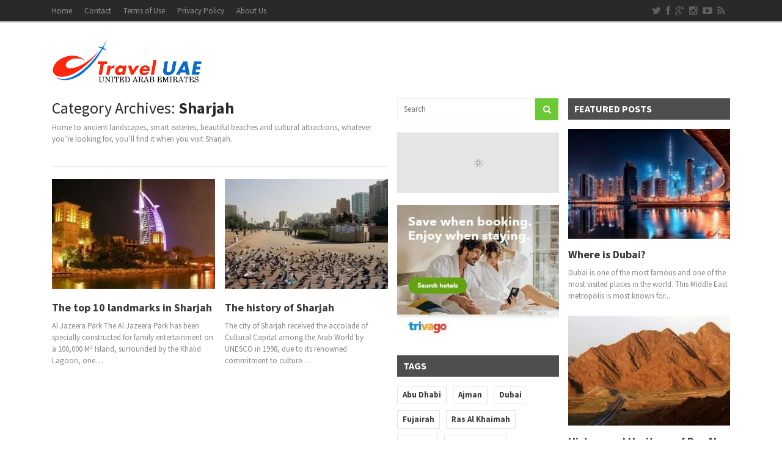

--- FILE ---
content_type: text/html; charset=UTF-8
request_url: https://traveluae.com/category/sharjah/
body_size: 44110
content:
<!DOCTYPE html>     <html lang="en-GB">  <head><script>if(navigator.userAgent.match(/MSIE|Internet Explorer/i)||navigator.userAgent.match(/Trident\/7\..*?rv:11/i)){let e=document.location.href;if(!e.match(/[?&]nonitro/)){if(e.indexOf("?")==-1){if(e.indexOf("#")==-1){document.location.href=e+"?nonitro=1"}else{document.location.href=e.replace("#","?nonitro=1#")}}else{if(e.indexOf("#")==-1){document.location.href=e+"&nonitro=1"}else{document.location.href=e.replace("#","&nonitro=1#")}}}}</script><link rel="preconnect" href="https://www.googletagmanager.com" /><link rel="preconnect" href="https://cdn-cgcpb.nitrocdn.com" /><meta charset="UTF-8" /><meta name="viewport" content="width=device-width, initial-scale=1" /><title>Sharjah | Travel UAE</title><meta name='robots' content='max-image-preview:large' /><meta name="generator" content="WordPress 6.7.4" /><meta name="generator" content="NitroPack" /><script>var NPSH,NitroScrollHelper;NPSH=NitroScrollHelper=function(){let e=null;const o=window.sessionStorage.getItem("nitroScrollPos");function t(){let e=JSON.parse(window.sessionStorage.getItem("nitroScrollPos"))||{};if(typeof e!=="object"){e={}}e[document.URL]=window.scrollY;window.sessionStorage.setItem("nitroScrollPos",JSON.stringify(e))}window.addEventListener("scroll",function(){if(e!==null){clearTimeout(e)}e=setTimeout(t,200)},{passive:true});let r={};r.getScrollPos=()=>{if(!o){return 0}const e=JSON.parse(o);return e[document.URL]||0};r.isScrolled=()=>{return r.getScrollPos()>document.documentElement.clientHeight*.5};return r}();</script><script>(function(){var a=false;var e=document.documentElement.classList;var i=navigator.userAgent.toLowerCase();var n=["android","iphone","ipad"];var r=n.length;var o;var d=null;for(var t=0;t<r;t++){o=n[t];if(i.indexOf(o)>-1)d=o;if(e.contains(o)){a=true;e.remove(o)}}if(a&&d){e.add(d);if(d=="iphone"||d=="ipad"){e.add("ios")}}})();</script><script type="text/worker" id="nitro-web-worker">var preloadRequests=0;var remainingCount={};var baseURI="";self.onmessage=function(e){switch(e.data.cmd){case"RESOURCE_PRELOAD":var o=e.data.requestId;remainingCount[o]=0;e.data.resources.forEach(function(e){preload(e,function(o){return function(){console.log(o+" DONE: "+e);if(--remainingCount[o]==0){self.postMessage({cmd:"RESOURCE_PRELOAD",requestId:o})}}}(o));remainingCount[o]++});break;case"SET_BASEURI":baseURI=e.data.uri;break}};async function preload(e,o){if(typeof URL!=="undefined"&&baseURI){try{var a=new URL(e,baseURI);e=a.href}catch(e){console.log("Worker error: "+e.message)}}console.log("Preloading "+e);try{var n=new Request(e,{mode:"no-cors",redirect:"follow"});await fetch(n);o()}catch(a){console.log(a);var r=new XMLHttpRequest;r.responseType="blob";r.onload=o;r.onerror=o;r.open("GET",e,true);r.send()}}</script><script id="nprl">(()=>{if(window.NPRL!=undefined)return;(function(e){var t=e.prototype;t.after||(t.after=function(){var e,t=arguments,n=t.length,r=0,i=this,o=i.parentNode,a=Node,c=String,u=document;if(o!==null){while(r<n){(e=t[r])instanceof a?(i=i.nextSibling)!==null?o.insertBefore(e,i):o.appendChild(e):o.appendChild(u.createTextNode(c(e)));++r}}})})(Element);var e,t;e=t=function(){var t=false;var r=window.URL||window.webkitURL;var i=true;var o=true;var a=2;var c=null;var u=null;var d=true;var s=window.nitroGtmExcludes!=undefined;var l=s?JSON.parse(atob(window.nitroGtmExcludes)).map(e=>new RegExp(e)):[];var f;var m;var v=null;var p=null;var g=null;var h={touch:["touchmove","touchend"],default:["mousemove","click","keydown","wheel"]};var E=true;var y=[];var w=false;var b=[];var S=0;var N=0;var L=false;var T=0;var R=null;var O=false;var A=false;var C=false;var P=[];var I=[];var M=[];var k=[];var x=false;var _={};var j=new Map;var B="noModule"in HTMLScriptElement.prototype;var q=requestAnimationFrame||mozRequestAnimationFrame||webkitRequestAnimationFrame||msRequestAnimationFrame;const D="gtm.js?id=";function H(e,t){if(!_[e]){_[e]=[]}_[e].push(t)}function U(e,t){if(_[e]){var n=0,r=_[e];for(var n=0;n<r.length;n++){r[n].call(this,t)}}}function Y(){(function(e,t){var r=null;var i=function(e){r(e)};var o=null;var a={};var c=null;var u=null;var d=0;e.addEventListener(t,function(r){if(["load","DOMContentLoaded"].indexOf(t)!=-1){if(u){Q(function(){e.triggerNitroEvent(t)})}c=true}else if(t=="readystatechange"){d++;n.ogReadyState=d==1?"interactive":"complete";if(u&&u>=d){n.documentReadyState=n.ogReadyState;Q(function(){e.triggerNitroEvent(t)})}}});e.addEventListener(t+"Nitro",function(e){if(["load","DOMContentLoaded"].indexOf(t)!=-1){if(!c){e.preventDefault();e.stopImmediatePropagation()}else{}u=true}else if(t=="readystatechange"){u=n.documentReadyState=="interactive"?1:2;if(d<u){e.preventDefault();e.stopImmediatePropagation()}}});switch(t){case"load":o="onload";break;case"readystatechange":o="onreadystatechange";break;case"pageshow":o="onpageshow";break;default:o=null;break}if(o){Object.defineProperty(e,o,{get:function(){return r},set:function(n){if(typeof n!=="function"){r=null;e.removeEventListener(t+"Nitro",i)}else{if(!r){e.addEventListener(t+"Nitro",i)}r=n}}})}Object.defineProperty(e,"addEventListener"+t,{value:function(r){if(r!=t||!n.startedScriptLoading||document.currentScript&&document.currentScript.hasAttribute("nitro-exclude")){}else{arguments[0]+="Nitro"}e.ogAddEventListener.apply(e,arguments);a[arguments[1]]=arguments[0]}});Object.defineProperty(e,"removeEventListener"+t,{value:function(t){var n=a[arguments[1]];arguments[0]=n;e.ogRemoveEventListener.apply(e,arguments)}});Object.defineProperty(e,"triggerNitroEvent"+t,{value:function(t,n){n=n||e;var r=new Event(t+"Nitro",{bubbles:true});r.isNitroPack=true;Object.defineProperty(r,"type",{get:function(){return t},set:function(){}});Object.defineProperty(r,"target",{get:function(){return n},set:function(){}});e.dispatchEvent(r)}});if(typeof e.triggerNitroEvent==="undefined"){(function(){var t=e.addEventListener;var n=e.removeEventListener;Object.defineProperty(e,"ogAddEventListener",{value:t});Object.defineProperty(e,"ogRemoveEventListener",{value:n});Object.defineProperty(e,"addEventListener",{value:function(n){var r="addEventListener"+n;if(typeof e[r]!=="undefined"){e[r].apply(e,arguments)}else{t.apply(e,arguments)}},writable:true});Object.defineProperty(e,"removeEventListener",{value:function(t){var r="removeEventListener"+t;if(typeof e[r]!=="undefined"){e[r].apply(e,arguments)}else{n.apply(e,arguments)}}});Object.defineProperty(e,"triggerNitroEvent",{value:function(t,n){var r="triggerNitroEvent"+t;if(typeof e[r]!=="undefined"){e[r].apply(e,arguments)}}})})()}}).apply(null,arguments)}Y(window,"load");Y(window,"pageshow");Y(window,"DOMContentLoaded");Y(document,"DOMContentLoaded");Y(document,"readystatechange");try{var F=new Worker(r.createObjectURL(new Blob([document.getElementById("nitro-web-worker").textContent],{type:"text/javascript"})))}catch(e){var F=new Worker("data:text/javascript;base64,"+btoa(document.getElementById("nitro-web-worker").textContent))}F.onmessage=function(e){if(e.data.cmd=="RESOURCE_PRELOAD"){U(e.data.requestId,e)}};if(typeof document.baseURI!=="undefined"){F.postMessage({cmd:"SET_BASEURI",uri:document.baseURI})}var G=function(e){if(--S==0){Q(K)}};var W=function(e){e.target.removeEventListener("load",W);e.target.removeEventListener("error",W);e.target.removeEventListener("nitroTimeout",W);if(e.type!="nitroTimeout"){clearTimeout(e.target.nitroTimeout)}if(--N==0&&S==0){Q(J)}};var X=function(e){var t=e.textContent;try{var n=r.createObjectURL(new Blob([t.replace(/^(?:<!--)?(.*?)(?:-->)?$/gm,"$1")],{type:"text/javascript"}))}catch(e){var n="data:text/javascript;base64,"+btoa(t.replace(/^(?:<!--)?(.*?)(?:-->)?$/gm,"$1"))}return n};var K=function(){n.documentReadyState="interactive";document.triggerNitroEvent("readystatechange");document.triggerNitroEvent("DOMContentLoaded");if(window.pageYOffset||window.pageXOffset){window.dispatchEvent(new Event("scroll"))}A=true;Q(function(){if(N==0){Q(J)}Q($)})};var J=function(){if(!A||O)return;O=true;R.disconnect();en();n.documentReadyState="complete";document.triggerNitroEvent("readystatechange");window.triggerNitroEvent("load",document);window.triggerNitroEvent("pageshow",document);if(window.pageYOffset||window.pageXOffset||location.hash){let e=typeof history.scrollRestoration!=="undefined"&&history.scrollRestoration=="auto";if(e&&typeof NPSH!=="undefined"&&NPSH.getScrollPos()>0&&window.pageYOffset>document.documentElement.clientHeight*.5){window.scrollTo(0,NPSH.getScrollPos())}else if(location.hash){try{let e=document.querySelector(location.hash);if(e){e.scrollIntoView()}}catch(e){}}}var e=null;if(a==1){e=eo}else{e=eu}Q(e)};var Q=function(e){setTimeout(e,0)};var V=function(e){if(e.type=="touchend"||e.type=="click"){g=e}};var $=function(){if(d&&g){setTimeout(function(e){return function(){var t=function(e,t,n){var r=new Event(e,{bubbles:true,cancelable:true});if(e=="click"){r.clientX=t;r.clientY=n}else{r.touches=[{clientX:t,clientY:n}]}return r};var n;if(e.type=="touchend"){var r=e.changedTouches[0];n=document.elementFromPoint(r.clientX,r.clientY);n.dispatchEvent(t("touchstart"),r.clientX,r.clientY);n.dispatchEvent(t("touchend"),r.clientX,r.clientY);n.dispatchEvent(t("click"),r.clientX,r.clientY)}else if(e.type=="click"){n=document.elementFromPoint(e.clientX,e.clientY);n.dispatchEvent(t("click"),e.clientX,e.clientY)}}}(g),150);g=null}};var z=function(e){if(e.tagName=="SCRIPT"&&!e.hasAttribute("data-nitro-for-id")&&!e.hasAttribute("nitro-document-write")||e.tagName=="IMG"&&(e.hasAttribute("src")||e.hasAttribute("srcset"))||e.tagName=="IFRAME"&&e.hasAttribute("src")||e.tagName=="LINK"&&e.hasAttribute("href")&&e.hasAttribute("rel")&&e.getAttribute("rel")=="stylesheet"){if(e.tagName==="IFRAME"&&e.src.indexOf("about:blank")>-1){return}var t="";switch(e.tagName){case"LINK":t=e.href;break;case"IMG":if(k.indexOf(e)>-1)return;t=e.srcset||e.src;break;default:t=e.src;break}var n=e.getAttribute("type");if(!t&&e.tagName!=="SCRIPT")return;if((e.tagName=="IMG"||e.tagName=="LINK")&&(t.indexOf("data:")===0||t.indexOf("blob:")===0))return;if(e.tagName=="SCRIPT"&&n&&n!=="text/javascript"&&n!=="application/javascript"){if(n!=="module"||!B)return}if(e.tagName==="SCRIPT"){if(k.indexOf(e)>-1)return;if(e.noModule&&B){return}let t=null;if(document.currentScript){if(document.currentScript.src&&document.currentScript.src.indexOf(D)>-1){t=document.currentScript}if(document.currentScript.hasAttribute("data-nitro-gtm-id")){e.setAttribute("data-nitro-gtm-id",document.currentScript.getAttribute("data-nitro-gtm-id"))}}else if(window.nitroCurrentScript){if(window.nitroCurrentScript.src&&window.nitroCurrentScript.src.indexOf(D)>-1){t=window.nitroCurrentScript}}if(t&&s){let n=false;for(const t of l){n=e.src?t.test(e.src):t.test(e.textContent);if(n){break}}if(!n){e.type="text/googletagmanagerscript";let n=t.hasAttribute("data-nitro-gtm-id")?t.getAttribute("data-nitro-gtm-id"):t.id;if(!j.has(n)){j.set(n,[])}let r=j.get(n);r.push(e);return}}if(!e.src){if(e.textContent.length>0){e.textContent+="\n;if(document.currentScript.nitroTimeout) {clearTimeout(document.currentScript.nitroTimeout);}; setTimeout(function() { this.dispatchEvent(new Event('load')); }.bind(document.currentScript), 0);"}else{return}}else{}k.push(e)}if(!e.hasOwnProperty("nitroTimeout")){N++;e.addEventListener("load",W,true);e.addEventListener("error",W,true);e.addEventListener("nitroTimeout",W,true);e.nitroTimeout=setTimeout(function(){console.log("Resource timed out",e);e.dispatchEvent(new Event("nitroTimeout"))},5e3)}}};var Z=function(e){if(e.hasOwnProperty("nitroTimeout")&&e.nitroTimeout){clearTimeout(e.nitroTimeout);e.nitroTimeout=null;e.dispatchEvent(new Event("nitroTimeout"))}};document.documentElement.addEventListener("load",function(e){if(e.target.tagName=="SCRIPT"||e.target.tagName=="IMG"){k.push(e.target)}},true);document.documentElement.addEventListener("error",function(e){if(e.target.tagName=="SCRIPT"||e.target.tagName=="IMG"){k.push(e.target)}},true);var ee=["appendChild","replaceChild","insertBefore","prepend","append","before","after","replaceWith","insertAdjacentElement"];var et=function(){if(s){window._nitro_setTimeout=window.setTimeout;window.setTimeout=function(e,t,...n){let r=document.currentScript||window.nitroCurrentScript;if(!r||r.src&&r.src.indexOf(D)==-1){return window._nitro_setTimeout.call(window,e,t,...n)}return window._nitro_setTimeout.call(window,function(e,t){return function(...n){window.nitroCurrentScript=e;t(...n)}}(r,e),t,...n)}}ee.forEach(function(e){HTMLElement.prototype["og"+e]=HTMLElement.prototype[e];HTMLElement.prototype[e]=function(...t){if(this.parentNode||this===document.documentElement){switch(e){case"replaceChild":case"insertBefore":t.pop();break;case"insertAdjacentElement":t.shift();break}t.forEach(function(e){if(!e)return;if(e.tagName=="SCRIPT"){z(e)}else{if(e.children&&e.children.length>0){e.querySelectorAll("script").forEach(z)}}})}return this["og"+e].apply(this,arguments)}})};var en=function(){if(s&&typeof window._nitro_setTimeout==="function"){window.setTimeout=window._nitro_setTimeout}ee.forEach(function(e){HTMLElement.prototype[e]=HTMLElement.prototype["og"+e]})};var er=async function(){if(o){ef(f);ef(V);if(v){clearTimeout(v);v=null}}if(T===1){L=true;return}else if(T===0){T=-1}n.startedScriptLoading=true;Object.defineProperty(document,"readyState",{get:function(){return n.documentReadyState},set:function(){}});var e=document.documentElement;var t={attributes:true,attributeFilter:["src"],childList:true,subtree:true};R=new MutationObserver(function(e,t){e.forEach(function(e){if(e.type=="childList"&&e.addedNodes.length>0){e.addedNodes.forEach(function(e){if(!document.documentElement.contains(e)){return}if(e.tagName=="IMG"||e.tagName=="IFRAME"||e.tagName=="LINK"){z(e)}})}if(e.type=="childList"&&e.removedNodes.length>0){e.removedNodes.forEach(function(e){if(e.tagName=="IFRAME"||e.tagName=="LINK"){Z(e)}})}if(e.type=="attributes"){var t=e.target;if(!document.documentElement.contains(t)){return}if(t.tagName=="IFRAME"||t.tagName=="LINK"||t.tagName=="IMG"||t.tagName=="SCRIPT"){z(t)}}})});R.observe(e,t);if(!s){et()}await Promise.all(P);var r=b.shift();var i=null;var a=false;while(r){var c;var u=JSON.parse(atob(r.meta));var d=u.delay;if(r.type=="inline"){var l=document.getElementById(r.id);if(l){l.remove()}else{r=b.shift();continue}c=X(l);if(c===false){r=b.shift();continue}}else{c=r.src}if(!a&&r.type!="inline"&&(typeof u.attributes.async!="undefined"||typeof u.attributes.defer!="undefined")){if(i===null){i=r}else if(i===r){a=true}if(!a){b.push(r);r=b.shift();continue}}var m=document.createElement("script");m.src=c;m.setAttribute("data-nitro-for-id",r.id);for(var p in u.attributes){try{if(u.attributes[p]===false){m.setAttribute(p,"")}else{m.setAttribute(p,u.attributes[p])}}catch(e){console.log("Error while setting script attribute",m,e)}}m.async=false;if(u.canonicalLink!=""&&Object.getOwnPropertyDescriptor(m,"src")?.configurable!==false){(e=>{Object.defineProperty(m,"src",{get:function(){return e.canonicalLink},set:function(){}})})(u)}if(d){setTimeout((function(e,t){var n=document.querySelector("[data-nitro-marker-id='"+t+"']");if(n){n.after(e)}else{document.head.appendChild(e)}}).bind(null,m,r.id),d)}else{m.addEventListener("load",G);m.addEventListener("error",G);if(!m.noModule||!B){S++}var g=document.querySelector("[data-nitro-marker-id='"+r.id+"']");if(g){Q(function(e,t){return function(){e.after(t)}}(g,m))}else{Q(function(e){return function(){document.head.appendChild(e)}}(m))}}r=b.shift()}};var ei=function(){var e=document.getElementById("nitro-deferred-styles");var t=document.createElement("div");t.innerHTML=e.textContent;return t};var eo=async function(e){isPreload=e&&e.type=="NitroPreload";if(!isPreload){T=-1;E=false;if(o){ef(f);ef(V);if(v){clearTimeout(v);v=null}}}if(w===false){var t=ei();let e=t.querySelectorAll('style,link[rel="stylesheet"]');w=e.length;if(w){let e=document.getElementById("nitro-deferred-styles-marker");e.replaceWith.apply(e,t.childNodes)}else if(isPreload){Q(ed)}else{es()}}else if(w===0&&!isPreload){es()}};var ea=function(){var e=ei();var t=e.childNodes;var n;var r=[];for(var i=0;i<t.length;i++){n=t[i];if(n.href){r.push(n.href)}}var o="css-preload";H(o,function(e){eo(new Event("NitroPreload"))});if(r.length){F.postMessage({cmd:"RESOURCE_PRELOAD",resources:r,requestId:o})}else{Q(function(){U(o)})}};var ec=function(){if(T===-1)return;T=1;var e=[];var t,n;for(var r=0;r<b.length;r++){t=b[r];if(t.type!="inline"){if(t.src){n=JSON.parse(atob(t.meta));if(n.delay)continue;if(n.attributes.type&&n.attributes.type=="module"&&!B)continue;e.push(t.src)}}}if(e.length){var i="js-preload";H(i,function(e){T=2;if(L){Q(er)}});F.postMessage({cmd:"RESOURCE_PRELOAD",resources:e,requestId:i})}};var eu=function(){while(I.length){style=I.shift();if(style.hasAttribute("nitropack-onload")){style.setAttribute("onload",style.getAttribute("nitropack-onload"));Q(function(e){return function(){e.dispatchEvent(new Event("load"))}}(style))}}while(M.length){style=M.shift();if(style.hasAttribute("nitropack-onerror")){style.setAttribute("onerror",style.getAttribute("nitropack-onerror"));Q(function(e){return function(){e.dispatchEvent(new Event("error"))}}(style))}}};var ed=function(){if(!x){if(i){Q(function(){var e=document.getElementById("nitro-critical-css");if(e){e.remove()}})}x=true;onStylesLoadEvent=new Event("NitroStylesLoaded");onStylesLoadEvent.isNitroPack=true;window.dispatchEvent(onStylesLoadEvent)}};var es=function(){if(a==2){Q(er)}else{eu()}};var el=function(e){m.forEach(function(t){document.addEventListener(t,e,true)})};var ef=function(e){m.forEach(function(t){document.removeEventListener(t,e,true)})};if(s){et()}return{setAutoRemoveCriticalCss:function(e){i=e},registerScript:function(e,t,n){b.push({type:"remote",src:e,id:t,meta:n})},registerInlineScript:function(e,t){b.push({type:"inline",id:e,meta:t})},registerStyle:function(e,t,n){y.push({href:e,rel:t,media:n})},onLoadStyle:function(e){I.push(e);if(w!==false&&--w==0){Q(ed);if(E){E=false}else{es()}}},onErrorStyle:function(e){M.push(e);if(w!==false&&--w==0){Q(ed);if(E){E=false}else{es()}}},loadJs:function(e,t){if(!e.src){var n=X(e);if(n!==false){e.src=n;e.textContent=""}}if(t){Q(function(e,t){return function(){e.after(t)}}(t,e))}else{Q(function(e){return function(){document.head.appendChild(e)}}(e))}},loadQueuedResources:async function(){window.dispatchEvent(new Event("NitroBootStart"));if(p){clearTimeout(p);p=null}window.removeEventListener("load",e.loadQueuedResources);f=a==1?er:eo;if(!o||g){Q(f)}else{if(navigator.userAgent.indexOf(" Edge/")==-1){ea();H("css-preload",ec)}el(f);if(u){if(c){v=setTimeout(f,c)}}else{}}},fontPreload:function(e){var t="critical-fonts";H(t,function(e){document.getElementById("nitro-critical-fonts").type="text/css"});F.postMessage({cmd:"RESOURCE_PRELOAD",resources:e,requestId:t})},boot:function(){if(t)return;t=true;C=typeof NPSH!=="undefined"&&NPSH.isScrolled();let n=document.prerendering;if(location.hash||C||n){o=false}m=h.default.concat(h.touch);p=setTimeout(e.loadQueuedResources,1500);el(V);if(C){e.loadQueuedResources()}else{window.addEventListener("load",e.loadQueuedResources)}},addPrerequisite:function(e){P.push(e)},getTagManagerNodes:function(e){if(!e)return j;return j.get(e)??[]}}}();var n,r;n=r=function(){var t=document.write;return{documentWrite:function(n,r){if(n&&n.hasAttribute("nitro-exclude")){return t.call(document,r)}var i=null;if(n.documentWriteContainer){i=n.documentWriteContainer}else{i=document.createElement("span");n.documentWriteContainer=i}var o=null;if(n){if(n.hasAttribute("data-nitro-for-id")){o=document.querySelector('template[data-nitro-marker-id="'+n.getAttribute("data-nitro-for-id")+'"]')}else{o=n}}i.innerHTML+=r;i.querySelectorAll("script").forEach(function(e){e.setAttribute("nitro-document-write","")});if(!i.parentNode){if(o){o.parentNode.insertBefore(i,o)}else{document.body.appendChild(i)}}var a=document.createElement("span");a.innerHTML=r;var c=a.querySelectorAll("script");if(c.length){c.forEach(function(t){var n=t.getAttributeNames();var r=document.createElement("script");n.forEach(function(e){r.setAttribute(e,t.getAttribute(e))});r.async=false;if(!t.src&&t.textContent){r.textContent=t.textContent}e.loadJs(r,o)})}},TrustLogo:function(e,t){var n=document.getElementById(e);var r=document.createElement("img");r.src=t;n.parentNode.insertBefore(r,n)},documentReadyState:"loading",ogReadyState:document.readyState,startedScriptLoading:false,loadScriptDelayed:function(e,t){setTimeout(function(){var t=document.createElement("script");t.src=e;document.head.appendChild(t)},t)}}}();document.write=function(e){n.documentWrite(document.currentScript,e)};document.writeln=function(e){n.documentWrite(document.currentScript,e+"\n")};window.NPRL=e;window.NitroResourceLoader=t;window.NPh=n;window.NitroPackHelper=r})();</script><template id="nitro-deferred-styles-marker"></template><style id="nitro-fonts">@font-face{font-family:weathericons;src:url("https://cdn-cgcpb.nitrocdn.com/xSozXGCEQUxfAYCOWsTMsLyHCvxAnPFP/assets/static/source/rev-ed5ee56/traveluae.com/wp-content/plugins/awesome-weather/fonts/weathericons-regular-webfont.eot");src:url("https://cdn-cgcpb.nitrocdn.com/xSozXGCEQUxfAYCOWsTMsLyHCvxAnPFP/assets/static/source/rev-ed5ee56/traveluae.com/wp-content/plugins/awesome-weather/fonts/weathericons-regular-webfont.woff2") format("woff2");font-weight:400;font-style:normal;font-display:swap}@font-face{font-family:weathericons;src:url("https://cdn-cgcpb.nitrocdn.com/xSozXGCEQUxfAYCOWsTMsLyHCvxAnPFP/assets/static/source/rev-ed5ee56/traveluae.com/wp-content/plugins/awesome-weather/fonts/weathericons-regular-webfont.eot");src:url("https://cdn-cgcpb.nitrocdn.com/xSozXGCEQUxfAYCOWsTMsLyHCvxAnPFP/assets/static/source/rev-ed5ee56/traveluae.com/wp-content/plugins/awesome-weather/fonts/weathericons-regular-webfont.woff2") format("woff2");font-weight:400;font-style:normal;font-display:swap}@font-face{font-family:"Source Sans Pro";font-style:normal;font-weight:400;src:url("https://fonts.gstatic.com/s/sourcesanspro/v22/6xK3dSBYKcSV-LCoeQqfX1RYOo3qNa7lujVj9_mf.woff2") format("woff2");unicode-range:U+0460-052F,U+1C80-1C8A,U+20B4,U+2DE0-2DFF,U+A640-A69F,U+FE2E-FE2F;font-display:swap}@font-face{font-family:"Source Sans Pro";font-style:normal;font-weight:400;src:url("https://fonts.gstatic.com/s/sourcesanspro/v22/6xK3dSBYKcSV-LCoeQqfX1RYOo3qPK7lujVj9_mf.woff2") format("woff2");unicode-range:U+0301,U+0400-045F,U+0490-0491,U+04B0-04B1,U+2116;font-display:swap}@font-face{font-family:"Source Sans Pro";font-style:normal;font-weight:400;src:url("https://fonts.gstatic.com/s/sourcesanspro/v22/6xK3dSBYKcSV-LCoeQqfX1RYOo3qNK7lujVj9_mf.woff2") format("woff2");unicode-range:U+1F00-1FFF;font-display:swap}@font-face{font-family:"Source Sans Pro";font-style:normal;font-weight:400;src:url("https://fonts.gstatic.com/s/sourcesanspro/v22/6xK3dSBYKcSV-LCoeQqfX1RYOo3qO67lujVj9_mf.woff2") format("woff2");unicode-range:U+0370-0377,U+037A-037F,U+0384-038A,U+038C,U+038E-03A1,U+03A3-03FF;font-display:swap}@font-face{font-family:"Source Sans Pro";font-style:normal;font-weight:400;src:url("https://fonts.gstatic.com/s/sourcesanspro/v22/6xK3dSBYKcSV-LCoeQqfX1RYOo3qN67lujVj9_mf.woff2") format("woff2");unicode-range:U+0102-0103,U+0110-0111,U+0128-0129,U+0168-0169,U+01A0-01A1,U+01AF-01B0,U+0300-0301,U+0303-0304,U+0308-0309,U+0323,U+0329,U+1EA0-1EF9,U+20AB;font-display:swap}@font-face{font-family:"Source Sans Pro";font-style:normal;font-weight:400;src:url("https://fonts.gstatic.com/s/sourcesanspro/v22/6xK3dSBYKcSV-LCoeQqfX1RYOo3qNq7lujVj9_mf.woff2") format("woff2");unicode-range:U+0100-02BA,U+02BD-02C5,U+02C7-02CC,U+02CE-02D7,U+02DD-02FF,U+0304,U+0308,U+0329,U+1D00-1DBF,U+1E00-1E9F,U+1EF2-1EFF,U+2020,U+20A0-20AB,U+20AD-20C0,U+2113,U+2C60-2C7F,U+A720-A7FF;font-display:swap}@font-face{font-family:"Source Sans Pro";font-style:normal;font-weight:400;src:url("https://fonts.gstatic.com/s/sourcesanspro/v22/6xK3dSBYKcSV-LCoeQqfX1RYOo3qOK7lujVj9w.woff2") format("woff2");unicode-range:U+0000-00FF,U+0131,U+0152-0153,U+02BB-02BC,U+02C6,U+02DA,U+02DC,U+0304,U+0308,U+0329,U+2000-206F,U+20AC,U+2122,U+2191,U+2193,U+2212,U+2215,U+FEFF,U+FFFD;font-display:swap}@font-face{font-family:"Source Sans Pro";font-style:normal;font-weight:600;src:url("https://fonts.gstatic.com/s/sourcesanspro/v22/6xKydSBYKcSV-LCoeQqfX1RYOo3i54rwmhdu3cOWxy40.woff2") format("woff2");unicode-range:U+0460-052F,U+1C80-1C8A,U+20B4,U+2DE0-2DFF,U+A640-A69F,U+FE2E-FE2F;font-display:swap}@font-face{font-family:"Source Sans Pro";font-style:normal;font-weight:600;src:url("https://fonts.gstatic.com/s/sourcesanspro/v22/6xKydSBYKcSV-LCoeQqfX1RYOo3i54rwkxdu3cOWxy40.woff2") format("woff2");unicode-range:U+0301,U+0400-045F,U+0490-0491,U+04B0-04B1,U+2116;font-display:swap}@font-face{font-family:"Source Sans Pro";font-style:normal;font-weight:600;src:url("https://fonts.gstatic.com/s/sourcesanspro/v22/6xKydSBYKcSV-LCoeQqfX1RYOo3i54rwmxdu3cOWxy40.woff2") format("woff2");unicode-range:U+1F00-1FFF;font-display:swap}@font-face{font-family:"Source Sans Pro";font-style:normal;font-weight:600;src:url("https://fonts.gstatic.com/s/sourcesanspro/v22/6xKydSBYKcSV-LCoeQqfX1RYOo3i54rwlBdu3cOWxy40.woff2") format("woff2");unicode-range:U+0370-0377,U+037A-037F,U+0384-038A,U+038C,U+038E-03A1,U+03A3-03FF;font-display:swap}@font-face{font-family:"Source Sans Pro";font-style:normal;font-weight:600;src:url("https://fonts.gstatic.com/s/sourcesanspro/v22/6xKydSBYKcSV-LCoeQqfX1RYOo3i54rwmBdu3cOWxy40.woff2") format("woff2");unicode-range:U+0102-0103,U+0110-0111,U+0128-0129,U+0168-0169,U+01A0-01A1,U+01AF-01B0,U+0300-0301,U+0303-0304,U+0308-0309,U+0323,U+0329,U+1EA0-1EF9,U+20AB;font-display:swap}@font-face{font-family:"Source Sans Pro";font-style:normal;font-weight:600;src:url("https://fonts.gstatic.com/s/sourcesanspro/v22/6xKydSBYKcSV-LCoeQqfX1RYOo3i54rwmRdu3cOWxy40.woff2") format("woff2");unicode-range:U+0100-02BA,U+02BD-02C5,U+02C7-02CC,U+02CE-02D7,U+02DD-02FF,U+0304,U+0308,U+0329,U+1D00-1DBF,U+1E00-1E9F,U+1EF2-1EFF,U+2020,U+20A0-20AB,U+20AD-20C0,U+2113,U+2C60-2C7F,U+A720-A7FF;font-display:swap}@font-face{font-family:"Source Sans Pro";font-style:normal;font-weight:600;src:url("https://fonts.gstatic.com/s/sourcesanspro/v22/6xKydSBYKcSV-LCoeQqfX1RYOo3i54rwlxdu3cOWxw.woff2") format("woff2");unicode-range:U+0000-00FF,U+0131,U+0152-0153,U+02BB-02BC,U+02C6,U+02DA,U+02DC,U+0304,U+0308,U+0329,U+2000-206F,U+20AC,U+2122,U+2191,U+2193,U+2212,U+2215,U+FEFF,U+FFFD;font-display:swap}@font-face{font-family:"Source Sans Pro";font-style:normal;font-weight:700;src:url("https://fonts.gstatic.com/s/sourcesanspro/v22/6xKydSBYKcSV-LCoeQqfX1RYOo3ig4vwmhdu3cOWxy40.woff2") format("woff2");unicode-range:U+0460-052F,U+1C80-1C8A,U+20B4,U+2DE0-2DFF,U+A640-A69F,U+FE2E-FE2F;font-display:swap}@font-face{font-family:"Source Sans Pro";font-style:normal;font-weight:700;src:url("https://fonts.gstatic.com/s/sourcesanspro/v22/6xKydSBYKcSV-LCoeQqfX1RYOo3ig4vwkxdu3cOWxy40.woff2") format("woff2");unicode-range:U+0301,U+0400-045F,U+0490-0491,U+04B0-04B1,U+2116;font-display:swap}@font-face{font-family:"Source Sans Pro";font-style:normal;font-weight:700;src:url("https://fonts.gstatic.com/s/sourcesanspro/v22/6xKydSBYKcSV-LCoeQqfX1RYOo3ig4vwmxdu3cOWxy40.woff2") format("woff2");unicode-range:U+1F00-1FFF;font-display:swap}@font-face{font-family:"Source Sans Pro";font-style:normal;font-weight:700;src:url("https://fonts.gstatic.com/s/sourcesanspro/v22/6xKydSBYKcSV-LCoeQqfX1RYOo3ig4vwlBdu3cOWxy40.woff2") format("woff2");unicode-range:U+0370-0377,U+037A-037F,U+0384-038A,U+038C,U+038E-03A1,U+03A3-03FF;font-display:swap}@font-face{font-family:"Source Sans Pro";font-style:normal;font-weight:700;src:url("https://fonts.gstatic.com/s/sourcesanspro/v22/6xKydSBYKcSV-LCoeQqfX1RYOo3ig4vwmBdu3cOWxy40.woff2") format("woff2");unicode-range:U+0102-0103,U+0110-0111,U+0128-0129,U+0168-0169,U+01A0-01A1,U+01AF-01B0,U+0300-0301,U+0303-0304,U+0308-0309,U+0323,U+0329,U+1EA0-1EF9,U+20AB;font-display:swap}@font-face{font-family:"Source Sans Pro";font-style:normal;font-weight:700;src:url("https://fonts.gstatic.com/s/sourcesanspro/v22/6xKydSBYKcSV-LCoeQqfX1RYOo3ig4vwmRdu3cOWxy40.woff2") format("woff2");unicode-range:U+0100-02BA,U+02BD-02C5,U+02C7-02CC,U+02CE-02D7,U+02DD-02FF,U+0304,U+0308,U+0329,U+1D00-1DBF,U+1E00-1E9F,U+1EF2-1EFF,U+2020,U+20A0-20AB,U+20AD-20C0,U+2113,U+2C60-2C7F,U+A720-A7FF;font-display:swap}@font-face{font-family:"Source Sans Pro";font-style:normal;font-weight:700;src:url("https://fonts.gstatic.com/s/sourcesanspro/v22/6xKydSBYKcSV-LCoeQqfX1RYOo3ig4vwlxdu3cOWxw.woff2") format("woff2");unicode-range:U+0000-00FF,U+0131,U+0152-0153,U+02BB-02BC,U+02C6,U+02DA,U+02DC,U+0304,U+0308,U+0329,U+2000-206F,U+20AC,U+2122,U+2191,U+2193,U+2212,U+2215,U+FEFF,U+FFFD;font-display:swap}@font-face{font-family:"FontAwesome";src:url("https://cdn-cgcpb.nitrocdn.com/xSozXGCEQUxfAYCOWsTMsLyHCvxAnPFP/assets/static/source/rev-ed5ee56/traveluae.com/wp-content/themes/wt_solaris/css/font-awesome/fonts/ba721c6807e89e8436af170940e413c4.fontawesome-webfont.eot");src:url("https://cdn-cgcpb.nitrocdn.com/xSozXGCEQUxfAYCOWsTMsLyHCvxAnPFP/assets/static/source/rev-ed5ee56/traveluae.com/wp-content/themes/wt_solaris/css/font-awesome/fonts/ba721c6807e89e8436af170940e413c4.fontawesome-webfont.ttf") format("truetype");font-weight:normal;font-style:normal;font-display:swap}</style><style type="text/css" id="nitro-critical-css">img:is([sizes="auto" i],[sizes^="auto," i]){contain-intrinsic-size:3000px 1500px}ul{box-sizing:border-box}:root{--wp--preset--font-size--normal:16px;--wp--preset--font-size--huge:42px}:root{--wp--preset--aspect-ratio--square:1;--wp--preset--aspect-ratio--4-3:4/3;--wp--preset--aspect-ratio--3-4:3/4;--wp--preset--aspect-ratio--3-2:3/2;--wp--preset--aspect-ratio--2-3:2/3;--wp--preset--aspect-ratio--16-9:16/9;--wp--preset--aspect-ratio--9-16:9/16;--wp--preset--color--black:#000;--wp--preset--color--cyan-bluish-gray:#abb8c3;--wp--preset--color--white:#fff;--wp--preset--color--pale-pink:#f78da7;--wp--preset--color--vivid-red:#cf2e2e;--wp--preset--color--luminous-vivid-orange:#ff6900;--wp--preset--color--luminous-vivid-amber:#fcb900;--wp--preset--color--light-green-cyan:#7bdcb5;--wp--preset--color--vivid-green-cyan:#00d084;--wp--preset--color--pale-cyan-blue:#8ed1fc;--wp--preset--color--vivid-cyan-blue:#0693e3;--wp--preset--color--vivid-purple:#9b51e0;--wp--preset--gradient--vivid-cyan-blue-to-vivid-purple:linear-gradient(135deg,rgba(6,147,227,1) 0%,#9b51e0 100%);--wp--preset--gradient--light-green-cyan-to-vivid-green-cyan:linear-gradient(135deg,#7adcb4 0%,#00d082 100%);--wp--preset--gradient--luminous-vivid-amber-to-luminous-vivid-orange:linear-gradient(135deg,rgba(252,185,0,1) 0%,rgba(255,105,0,1) 100%);--wp--preset--gradient--luminous-vivid-orange-to-vivid-red:linear-gradient(135deg,rgba(255,105,0,1) 0%,#cf2e2e 100%);--wp--preset--gradient--very-light-gray-to-cyan-bluish-gray:linear-gradient(135deg,#eee 0%,#a9b8c3 100%);--wp--preset--gradient--cool-to-warm-spectrum:linear-gradient(135deg,#4aeadc 0%,#9778d1 20%,#cf2aba 40%,#ee2c82 60%,#fb6962 80%,#fef84c 100%);--wp--preset--gradient--blush-light-purple:linear-gradient(135deg,#ffceec 0%,#9896f0 100%);--wp--preset--gradient--blush-bordeaux:linear-gradient(135deg,#fecda5 0%,#fe2d2d 50%,#6b003e 100%);--wp--preset--gradient--luminous-dusk:linear-gradient(135deg,#ffcb70 0%,#c751c0 50%,#4158d0 100%);--wp--preset--gradient--pale-ocean:linear-gradient(135deg,#fff5cb 0%,#b6e3d4 50%,#33a7b5 100%);--wp--preset--gradient--electric-grass:linear-gradient(135deg,#caf880 0%,#71ce7e 100%);--wp--preset--gradient--midnight:linear-gradient(135deg,#020381 0%,#2874fc 100%);--wp--preset--font-size--small:13px;--wp--preset--font-size--medium:20px;--wp--preset--font-size--large:36px;--wp--preset--font-size--x-large:42px;--wp--preset--spacing--20:.44rem;--wp--preset--spacing--30:.67rem;--wp--preset--spacing--40:1rem;--wp--preset--spacing--50:1.5rem;--wp--preset--spacing--60:2.25rem;--wp--preset--spacing--70:3.38rem;--wp--preset--spacing--80:5.06rem;--wp--preset--shadow--natural:6px 6px 9px rgba(0,0,0,.2);--wp--preset--shadow--deep:12px 12px 50px rgba(0,0,0,.4);--wp--preset--shadow--sharp:6px 6px 0px rgba(0,0,0,.2);--wp--preset--shadow--outlined:6px 6px 0px -3px rgba(255,255,255,1),6px 6px rgba(0,0,0,1);--wp--preset--shadow--crisp:6px 6px 0px rgba(0,0,0,1)}.awe-loading i{-webkit-animation:awe_spin 2s infinite linear;-moz-animation:awe_spin 2s infinite linear;animation:awe_spin 2s infinite linear}.awe-weather-ajax-wrap .awe-loading{padding:40px;text-align:center;background:rgba(0,0,0,.1)}@-moz-keyframes awe_spin{from{-moz-transform:rotate(0deg)}to{-moz-transform:rotate(359deg)}}@-webkit-keyframes awe_spin{from{-webkit-transform:rotate(0deg)}to{-webkit-transform:rotate(359deg)}}@keyframes awe_spin{from{transform:rotate(0deg)}to{transform:rotate(359deg)}}.wi{display:inline-block;font-family:weathericons;font-style:normal;font-weight:400;line-height:1;-webkit-font-smoothing:antialiased;-moz-osx-font-smoothing:grayscale}.wi-day-sunny:before{content:""}.wi{display:inline-block;font-family:weathericons;font-style:normal;font-weight:400;line-height:1;-webkit-font-smoothing:antialiased;-moz-osx-font-smoothing:grayscale}html,body,div,span,h1,h2,h3,h4,h6,p,a,img,i,ul,li,form,article,aside,header,nav,section{margin:0;padding:0;border:0;font-size:100%;font:inherit;vertical-align:baseline}article,aside,header,nav,section{display:block}body{line-height:1}ul{list-style:none}ul{margin:0 0 1.5em 2.5em}ul{list-style:square}ul ul{margin-bottom:0}i{font-style:italic}input[type=text]{border:1px solid #e7e7e7}p{margin-bottom:15px}img{max-width:100%;height:auto}.button{color:#fff !important;font-family:inherit;font-size:14px;font-weight:700;display:inline-block;padding:8px 10px;text-decoration:none;border:none}.clearfix:after{content:".";display:block;height:0;clear:both;visibility:hidden}.clearfix{display:inline-block}.clearfix{display:block}.list{list-style:none;margin:0;padding:0}body:after{content:url("https://cdn-cgcpb.nitrocdn.com/xSozXGCEQUxfAYCOWsTMsLyHCvxAnPFP/assets/images/optimized/rev-53fa8c3/traveluae.com/wp-content/themes/wt_solaris/images/close.png") url("https://cdn-cgcpb.nitrocdn.com/xSozXGCEQUxfAYCOWsTMsLyHCvxAnPFP/assets/images/optimized/rev-53fa8c3/traveluae.com/wp-content/themes/wt_solaris/images/loading.gif") url("https://cdn-cgcpb.nitrocdn.com/xSozXGCEQUxfAYCOWsTMsLyHCvxAnPFP/assets/images/optimized/rev-53fa8c3/traveluae.com/wp-content/themes/wt_solaris/images/prev.png") url("https://cdn-cgcpb.nitrocdn.com/xSozXGCEQUxfAYCOWsTMsLyHCvxAnPFP/assets/images/optimized/rev-53fa8c3/traveluae.com/wp-content/themes/wt_solaris/images/next.png");display:none}body{font-family:"Source Sans Pro",Helvetica,Arial,Sans-Serif;font-size:13px;font-weight:400;line-height:1.5;color:#888}a{text-decoration:none;color:#3a3a3a;outline:0}a:visited{color:#3a3a3a}h1,h2,h3,h4,h6{font-family:"Source Sans Pro","Helvetica Neue",Helvetica,Arial,Sans-Serif;font-weight:700;line-height:1.2;color:#292929;margin-bottom:10px}h1{font-size:28px;line-height:1.1}h2{font-size:26px}h3{font-size:18px}h4{font-size:16px}h6{font-size:13px}:focus{outline:0}.inner-wrap{width:1110px;margin:0 auto;overflow:hidden;position:relative}#main{overflow:hidden}#content{width:550px;margin-right:15px;float:left;overflow:hidden}.sidebar{width:265px;overflow:hidden;float:left}#sidebar-right{margin-left:15px}.list{padding:0;margin:0;list-style:none}.one-half{width:267px;margin-right:16px;float:left}.col-last{margin-right:0 !important}.col-last{margin-right:0 !important}.wp-post-image{display:block}.attachment-wt270_180{width:270px;height:180px}.attachment-wt80_60{width:80px;height:60px}.main-color-bg{background:#6cc835}#header .top{overflow:hidden;background:#292929;border-bottom:3px solid #dedede;font-size:13px;height:35px}#header .top ul{overflow:hidden;list-style:none;padding:0;margin:0}#header .top ul li{float:left}#header .top-menu{max-width:600px;overflow:hidden;float:left;margin-top:8px;height:22px}#header .top-menu ul li{margin-right:20px}#header .top-menu ul li a{color:#929292}#header .top .social{display:inline-block;float:right}#header .logo{max-width:250px;float:left;overflow:hidden;margin-top:5px}#header .logo h1{margin-bottom:0}#header .social ul{margin-top:5px}#header .social ul li{margin-right:2px;margin-right:8px;float:left;border:none !important;padding:0;font-size:16px}#header .social ul li a{color:#616161 !important}.logo-wrap{padding:20px 0}.logo-wrap .inner-wrap{overflow:visible}.menu-section{float:right;max-width:780px;height:48px;margin-top:10px}#main-menu{display:none;position:relative;z-index:30}#main-menu ul{list-style-type:none;margin:0px;padding:0px;z-index:99}#main-menu ul li{float:left;padding:0px;margin:0px}#main-menu ul li a{display:block;padding:10px 16px;text-align:center;font-family:"Source Sans Pro","Helvetica Neue",Helvetica,Arial,Sans-Serif;font-size:14px;font-weight:700;line-height:16px;text-transform:uppercase}#main-menu .current-menu-item{background:#6cc835;color:#fff}#main-menu .current-menu-item a{color:#fff}#main-menu ul li ul{display:none;position:absolute;padding:0;background:#f2f2f2;margin-top:0}#main-menu ul li ul li{float:none;padding:0px}#main-menu ul li ul li a{padding:12px 16px 12px 14px;display:block;width:142px;text-align:left;height:auto;background:#fff;font-size:14px;font-weight:400;border-bottom:1px solid #eee;color:#333;text-transform:none}#feat-ticker{margin-bottom:20px;display:none;border:1px solid #e3e3e3}#feat-ticker .title{float:left;margin-right:30px}#feat-ticker .title h4:before{border-left:20px solid #dd181e;border-top:30px solid rgba(0,255,0,0);content:"";left:100%;margin-left:0;position:absolute;top:0;transform:scale(.9999);z-index:4}#feat-ticker .title h4{background:#dd181e;margin-right:0;padding:6px 3px 5px 12px;position:relative;margin-bottom:0}.section-title{border:1px solid #d4d4d4;margin-bottom:15px}.section-title h4{text-transform:uppercase;margin-bottom:0;padding:10px 12px;display:inline-block;margin:-1px;color:#fff}.thumb{overflow:hidden;background:#000}.entry-meta{font-size:13px;color:#bababa;font-style:italic;overflow:hidden}.post-list{overflow:hidden}.archive-header{border-bottom:1px solid #e7e7e7;margin-bottom:20px}.archive-header h2{font-weight:400;margin-bottom:7px}.archive-header h2 span{font-weight:700}.archive-postlist .entry-meta{margin:10px 0}.archive-desc{overflow:hidden;margin-bottom:20px}.archive-postlist{overflow:hidden}.widget{overflow:hidden;margin-bottom:20px}.widget .widget-title{margin-bottom:15px}.widget .widget-title h4{padding:8px 10px;text-transform:uppercase;background:#4e4e4e;color:#fff}.widget input[type=text],.searchfield{display:block;float:left;font-size:13px !important;padding:7px 10px;width:240px;border:1px solid #eee;font:inherit;color:#999;height:20px}.widget ul{overflow:hidden;list-style:none;margin:0;padding:0}.widget ul li{border-bottom:1px solid #f2f2f2;padding:8px 0;overflow:hidden}.widget ul li:first-child{padding-top:0}.widget_slider .entry-meta{margin:10px 0 5px}.widget_slider ul li{border-bottom:0;margin-bottom:0;padding-bottom:0}.widget_posts .main-post{margin-bottom:15px}.widget_posts .item-post{overflow:hidden;margin-bottom:12px;padding-bottom:11px;border-bottom:1px solid #eee}.widget_posts .item-post h6{margin-top:4px}.widget_posts .item-post:last-child{margin-bottom:0;padding-bottom:0;border-bottom:none}.widget_posts .main-post .thumb{margin-bottom:12px}.widget_posts .item-post .thumb{float:left;margin-right:10px;width:80px}.tagcloud{overflow:hidden;margin-top:10px}.tagcloud a{display:block;float:left;font-size:13px !important;margin-bottom:10px;margin-right:10px;padding:4px 8px 5px;font-weight:700;border:1px solid #e3e3e3}.widget_search input[type="text"]{width:204px !important}.widget_search .button{height:36px;width:38px}@media only screen and (min-width:850px) and (max-width:1129px){.inner-wrap{width:830px}.menu-section{float:left;margin-top:20px;width:830px}#sidebar-right{width:830px;margin:20px 0;float:left;-moz-column-count:3;-moz-column-gap:20px;-webkit-column-count:3;-webkit-column-gap:20px;column-count:3;column-gap:20px}#sidebar-right .widget{display:inline-block;width:265px !important;margin:0;margin-bottom:10px;-webkit-column-break-inside:avoid;-moz-column-break-inside:avoid;column-break-inside:avoid}#sidebar-right .widget_slider{display:none !important}}@media only screen and (min-width:570px) and (max-width:849px){.inner-wrap{width:550px}#content{margin-right:0}#header .top-menu{max-width:550px}#header .top-menu ul li{margin-right:12px}#main-menu ul{display:none}#sidebar-right{margin-left:0}.sidebar{width:550px;margin:20px 0;float:left;-moz-column-count:2;-moz-column-gap:20px;-webkit-column-count:2;-webkit-column-gap:20px;column-count:2;column-gap:20px}.sidebar .widget{display:inline-block;width:265px !important;margin:0;margin-bottom:10px;-webkit-column-break-inside:avoid;-moz-column-break-inside:avoid;column-break-inside:avoid}.widget input[type="text"]{width:225px}.widget_slider{display:none !important}}@media only screen and (min-width:460px) and (max-width:569px){.inner-wrap{width:440px}#header .top-menu{display:none}#header .top .social{float:none;text-align:center;display:block}#header .social ul{display:inline-block}#header .logo{margin:0 auto;float:none}#content{width:440px;margin-right:0}.menu-section{float:left;margin-top:20px;margin-left:60px;max-width:440px}#main-menu ul{display:none}.one-half{margin-right:0;width:100%}.one-half .thumb{display:inline-block}#sidebar-right{margin-left:0;margin-top:15px}#feat-ticker .title{margin-right:10px}#feat-ticker .title h4{padding:6px 10px}#feat-ticker .title h4:before{display:none}}@media only screen and (max-width:459px){.inner-wrap{width:265px}#header .logo{margin:0 auto;float:none}#content{width:265px;margin-right:0}#header .top-menu{display:none}#header .top .social{float:none;text-align:center;display:block}#header .social ul{display:inline-block}.logo-wrap{padding:10px 0}.menu-section{float:left;margin-top:20px;max-width:265px}#main-menu ul{display:none}#sidebar-right{margin-left:0;margin-top:15px}#feat-ticker .title{margin-right:10px}#feat-ticker .title h4{padding:6px 10px}#feat-ticker .title h4:before{display:none}}.fa{display:inline-block;font-family:FontAwesome;font-style:normal;font-weight:normal;line-height:1;-webkit-font-smoothing:antialiased;-moz-osx-font-smoothing:grayscale}.fa-search:before{content:""}.fa-twitter:before{content:""}.fa-facebook:before{content:""}.fa-rss:before{content:""}.fa-google-plus:before{content:""}.fa-youtube-play:before{content:""}.fa-instagram:before{content:""}@-ms-viewport{width:device-width}button::-moz-focus-inner{padding:0;border:0}:where(section h1),:where(article h1),:where(nav h1),:where(aside h1){font-size:2em}</style>    <link rel="profile" href="http://gmpg.org/xfn/11" /> <link rel="pingback" href="https://traveluae.com/xmlrpc.php" />    <link rel='dns-prefetch' href='//fonts.googleapis.com' /> <link rel="alternate" type="application/rss+xml" title="Travel UAE &raquo; Feed" href="https://traveluae.com/feed/" /> <link rel="alternate" type="application/rss+xml" title="Travel UAE &raquo; Comments Feed" href="https://traveluae.com/feed/" /> <link rel="alternate" type="application/rss+xml" title="Travel UAE &raquo; Sharjah Category Feed" href="https://traveluae.com/category/sharjah/feed/" /> <template data-nitro-marker-id="e2fc3f5ead3fec1c4cc9ed4e6fab52f5-1"></template>               <template data-nitro-marker-id="jquery-core-js"></template> <template data-nitro-marker-id="jquery-migrate-js"></template> <link rel="https://api.w.org/" href="https://traveluae.com/wp-json/" /><link rel="alternate" title="JSON" type="application/json" href="https://traveluae.com/wp-json/wp/v2/categories/25" /><link rel="EditURI" type="application/rsd+xml" title="RSD" href="https://traveluae.com/xmlrpc.php?rsd" />  <link rel="shortcut icon" href="https://cdn-cgcpb.nitrocdn.com/xSozXGCEQUxfAYCOWsTMsLyHCvxAnPFP/assets/images/optimized/rev-53fa8c3/traveluae.com/wp-content/uploads/2014/07/favicon.png" /> <link rel="apple-touch-icon" href="https://cdn-cgcpb.nitrocdn.com/xSozXGCEQUxfAYCOWsTMsLyHCvxAnPFP/assets/images/optimized/rev-53fa8c3/traveluae.com/wp-content/uploads/2014/07/apple-touch-icon.png" />  <template data-nitro-marker-id="8432ad0c90e704e5e5ab3b436e2371a2-1"></template> <template data-nitro-marker-id="41771e86f887d682e9dfa3166f633d37-1"></template><script nitro-exclude>window.IS_NITROPACK=!0;window.NITROPACK_STATE='FRESH';</script><style>.nitro-cover{visibility:hidden!important;}</style><script nitro-exclude>window.nitro_lazySizesConfig=window.nitro_lazySizesConfig||{};window.nitro_lazySizesConfig.lazyClass="nitro-lazy";nitro_lazySizesConfig.srcAttr="nitro-lazy-src";nitro_lazySizesConfig.srcsetAttr="nitro-lazy-srcset";nitro_lazySizesConfig.expand=10;nitro_lazySizesConfig.expFactor=1;nitro_lazySizesConfig.hFac=1;nitro_lazySizesConfig.loadMode=1;nitro_lazySizesConfig.ricTimeout=50;nitro_lazySizesConfig.loadHidden=true;(function(){let t=null;let e=false;let a=false;let i=window.scrollY;let r=Date.now();function n(){window.removeEventListener("scroll",n);window.nitro_lazySizesConfig.expand=300}function o(t){let e=t.timeStamp-r;let a=Math.abs(i-window.scrollY)/e;let n=Math.max(a*200,300);r=t.timeStamp;i=window.scrollY;window.nitro_lazySizesConfig.expand=n}window.addEventListener("scroll",o,{passive:true});window.addEventListener("NitroStylesLoaded",function(){e=true});window.addEventListener("load",function(){a=true});document.addEventListener("lazybeforeunveil",function(t){let e=false;let a=t.target.getAttribute("nitro-lazy-mask");if(a){let i="url("+a+")";t.target.style.maskImage=i;t.target.style.webkitMaskImage=i;e=true}let i=t.target.getAttribute("nitro-lazy-bg");if(i){let a=t.target.style.backgroundImage.replace("[data-uri]",i.replace(/\(/g,"%28").replace(/\)/g,"%29"));if(a===t.target.style.backgroundImage){a="url("+i.replace(/\(/g,"%28").replace(/\)/g,"%29")+")"}t.target.style.backgroundImage=a;e=true}if(t.target.tagName=="VIDEO"){if(t.target.hasAttribute("nitro-lazy-poster")){t.target.setAttribute("poster",t.target.getAttribute("nitro-lazy-poster"))}else if(!t.target.hasAttribute("poster")){t.target.setAttribute("preload","metadata")}e=true}let r=t.target.getAttribute("data-nitro-fragment-id");if(r){if(!window.loadNitroFragment(r,"lazy")){t.preventDefault();return false}}if(t.target.classList.contains("av-animated-generic")){t.target.classList.add("avia_start_animation","avia_start_delayed_animation");e=true}if(!e){let e=t.target.tagName.toLowerCase();if(e!=="img"&&e!=="iframe"){t.target.querySelectorAll("img[nitro-lazy-src],img[nitro-lazy-srcset]").forEach(function(t){t.classList.add("nitro-lazy")})}}})})();</script><script id="nitro-lazyloader">(function(e,t){if(typeof module=="object"&&module.exports){module.exports=lazySizes}else{e.lazySizes=t(e,e.document,Date)}})(window,function e(e,t,r){"use strict";if(!e.IntersectionObserver||!t.getElementsByClassName||!e.MutationObserver){return}var i,n;var a=t.documentElement;var s=e.HTMLPictureElement;var o="addEventListener";var l="getAttribute";var c=e[o].bind(e);var u=e.setTimeout;var f=e.requestAnimationFrame||u;var d=e.requestIdleCallback||u;var v=/^picture$/i;var m=["load","error","lazyincluded","_lazyloaded"];var g=Array.prototype.forEach;var p=function(e,t){return e.classList.contains(t)};var z=function(e,t){e.classList.add(t)};var h=function(e,t){e.classList.remove(t)};var y=function(e,t,r){var i=r?o:"removeEventListener";if(r){y(e,t)}m.forEach(function(r){e[i](r,t)})};var b=function(e,r,n,a,s){var o=t.createEvent("CustomEvent");if(!n){n={}}n.instance=i;o.initCustomEvent(r,!a,!s,n);e.dispatchEvent(o);return o};var C=function(t,r){var i;if(!s&&(i=e.picturefill||n.pf)){i({reevaluate:true,elements:[t]})}else if(r&&r.src){t.src=r.src}};var w=function(e,t){return(getComputedStyle(e,null)||{})[t]};var E=function(e,t,r){r=r||e.offsetWidth;while(r<n.minSize&&t&&!e._lazysizesWidth){r=t.offsetWidth;t=t.parentNode}return r};var A=function(){var e,r;var i=[];var n=function(){var t;e=true;r=false;while(i.length){t=i.shift();t[0].apply(t[1],t[2])}e=false};return function(a){if(e){a.apply(this,arguments)}else{i.push([a,this,arguments]);if(!r){r=true;(t.hidden?u:f)(n)}}}}();var x=function(e,t){return t?function(){A(e)}:function(){var t=this;var r=arguments;A(function(){e.apply(t,r)})}};var L=function(e){var t;var i=0;var a=n.throttleDelay;var s=n.ricTimeout;var o=function(){t=false;i=r.now();e()};var l=d&&s>49?function(){d(o,{timeout:s});if(s!==n.ricTimeout){s=n.ricTimeout}}:x(function(){u(o)},true);return function(e){var n;if(e=e===true){s=33}if(t){return}t=true;n=a-(r.now()-i);if(n<0){n=0}if(e||n<9){l()}else{u(l,n)}}};var T=function(e){var t,i;var n=99;var a=function(){t=null;e()};var s=function(){var e=r.now()-i;if(e<n){u(s,n-e)}else{(d||a)(a)}};return function(){i=r.now();if(!t){t=u(s,n)}}};var _=function(){var i,s;var o,f,d,m;var E;var T=new Set;var _=new Map;var M=/^img$/i;var R=/^iframe$/i;var W="onscroll"in e&&!/glebot/.test(navigator.userAgent);var O=0;var S=0;var F=function(e){O--;if(S){S--}if(e&&e.target){y(e.target,F)}if(!e||O<0||!e.target){O=0;S=0}if(G.length&&O-S<1&&O<3){u(function(){while(G.length&&O-S<1&&O<4){J({target:G.shift()})}})}};var I=function(e){if(E==null){E=w(t.body,"visibility")=="hidden"}return E||!(w(e.parentNode,"visibility")=="hidden"&&w(e,"visibility")=="hidden")};var P=function(e){z(e.target,n.loadedClass);h(e.target,n.loadingClass);h(e.target,n.lazyClass);y(e.target,D)};var B=x(P);var D=function(e){B({target:e.target})};var $=function(e,t){try{e.contentWindow.location.replace(t)}catch(r){e.src=t}};var k=function(e){var t;var r=e[l](n.srcsetAttr);if(t=n.customMedia[e[l]("data-media")||e[l]("media")]){e.setAttribute("media",t)}if(r){e.setAttribute("srcset",r)}};var q=x(function(e,t,r,i,a){var s,o,c,f,m,p;if(!(m=b(e,"lazybeforeunveil",t)).defaultPrevented){if(i){if(r){z(e,n.autosizesClass)}else{e.setAttribute("sizes",i)}}o=e[l](n.srcsetAttr);s=e[l](n.srcAttr);if(a){c=e.parentNode;f=c&&v.test(c.nodeName||"")}p=t.firesLoad||"src"in e&&(o||s||f);m={target:e};if(p){y(e,F,true);clearTimeout(d);d=u(F,2500);z(e,n.loadingClass);y(e,D,true)}if(f){g.call(c.getElementsByTagName("source"),k)}if(o){e.setAttribute("srcset",o)}else if(s&&!f){if(R.test(e.nodeName)){$(e,s)}else{e.src=s}}if(o||f){C(e,{src:s})}}A(function(){if(e._lazyRace){delete e._lazyRace}if(!p||e.complete){if(p){F(m)}else{O--}P(m)}})});var H=function(e){if(n.isPaused)return;var t,r;var a=M.test(e.nodeName);var o=a&&(e[l](n.sizesAttr)||e[l]("sizes"));var c=o=="auto";if(c&&a&&(e.src||e.srcset)&&!e.complete&&!p(e,n.errorClass)){return}t=b(e,"lazyunveilread").detail;if(c){N.updateElem(e,true,e.offsetWidth)}O++;if((r=G.indexOf(e))!=-1){G.splice(r,1)}_.delete(e);T.delete(e);i.unobserve(e);s.unobserve(e);q(e,t,c,o,a)};var j=function(e){var t,r;for(t=0,r=e.length;t<r;t++){if(e[t].isIntersecting===false){continue}H(e[t].target)}};var G=[];var J=function(e,r){var i,n,a,s;for(n=0,a=e.length;n<a;n++){if(r&&e[n].boundingClientRect.width>0&&e[n].boundingClientRect.height>0){_.set(e[n].target,{rect:e[n].boundingClientRect,scrollTop:t.documentElement.scrollTop,scrollLeft:t.documentElement.scrollLeft})}if(e[n].boundingClientRect.bottom<=0&&e[n].boundingClientRect.right<=0&&e[n].boundingClientRect.left<=0&&e[n].boundingClientRect.top<=0){continue}if(!e[n].isIntersecting){continue}s=e[n].target;if(O-S<1&&O<4){S++;H(s)}else if((i=G.indexOf(s))==-1){G.push(s)}else{G.splice(i,1)}}};var K=function(){var e,t;for(e=0,t=o.length;e<t;e++){if(!o[e]._lazyAdd&&!o[e].classList.contains(n.loadedClass)){o[e]._lazyAdd=true;i.observe(o[e]);s.observe(o[e]);T.add(o[e]);if(!W){H(o[e])}}}};var Q=function(){if(n.isPaused)return;if(_.size===0)return;const r=t.documentElement.scrollTop;const i=t.documentElement.scrollLeft;E=null;const a=r+e.innerHeight+n.expand;const s=i+e.innerWidth+n.expand*n.hFac;const o=r-n.expand;const l=(i-n.expand)*n.hFac;for(let e of _){const[t,r]=e;const i=r.rect.top+r.scrollTop;const n=r.rect.bottom+r.scrollTop;const c=r.rect.left+r.scrollLeft;const u=r.rect.right+r.scrollLeft;if(n>=o&&i<=a&&u>=l&&c<=s&&I(t)){H(t)}}};return{_:function(){m=r.now();o=t.getElementsByClassName(n.lazyClass);i=new IntersectionObserver(j);s=new IntersectionObserver(J,{rootMargin:n.expand+"px "+n.expand*n.hFac+"px"});const e=new ResizeObserver(e=>{if(T.size===0)return;s.disconnect();s=new IntersectionObserver(J,{rootMargin:n.expand+"px "+n.expand*n.hFac+"px"});_=new Map;for(let e of T){s.observe(e)}});e.observe(t.documentElement);c("scroll",L(Q),true);new MutationObserver(K).observe(a,{childList:true,subtree:true,attributes:true});K()},unveil:H}}();var N=function(){var e;var r=x(function(e,t,r,i){var n,a,s;e._lazysizesWidth=i;i+="px";e.setAttribute("sizes",i);if(v.test(t.nodeName||"")){n=t.getElementsByTagName("source");for(a=0,s=n.length;a<s;a++){n[a].setAttribute("sizes",i)}}if(!r.detail.dataAttr){C(e,r.detail)}});var i=function(e,t,i){var n;var a=e.parentNode;if(a){i=E(e,a,i);n=b(e,"lazybeforesizes",{width:i,dataAttr:!!t});if(!n.defaultPrevented){i=n.detail.width;if(i&&i!==e._lazysizesWidth){r(e,a,n,i)}}}};var a=function(){var t;var r=e.length;if(r){t=0;for(;t<r;t++){i(e[t])}}};var s=T(a);return{_:function(){e=t.getElementsByClassName(n.autosizesClass);c("resize",s)},checkElems:s,updateElem:i}}();var M=function(){if(!M.i){M.i=true;N._();_._()}};(function(){var t;var r={lazyClass:"lazyload",lazyWaitClass:"lazyloadwait",loadedClass:"lazyloaded",loadingClass:"lazyloading",preloadClass:"lazypreload",errorClass:"lazyerror",autosizesClass:"lazyautosizes",srcAttr:"data-src",srcsetAttr:"data-srcset",sizesAttr:"data-sizes",minSize:40,customMedia:{},init:true,hFac:.8,loadMode:2,expand:400,ricTimeout:0,throttleDelay:125,isPaused:false};n=e.nitro_lazySizesConfig||e.nitro_lazysizesConfig||{};for(t in r){if(!(t in n)){n[t]=r[t]}}u(function(){if(n.init){M()}})})();i={cfg:n,autoSizer:N,loader:_,init:M,uP:C,aC:z,rC:h,hC:p,fire:b,gW:E,rAF:A};return i});</script><script nitro-exclude>(function(){var t={childList:false,attributes:true,subtree:false,attributeFilter:["src"],attributeOldValue:true};var e=null;var r=[];function n(t){let n=r.indexOf(t);if(n>-1){r.splice(n,1);e.disconnect();a()}t.src=t.getAttribute("nitro-og-src");t.parentNode.querySelector(".nitro-removable-overlay")?.remove()}function i(){if(!e){e=new MutationObserver(function(t,e){t.forEach(t=>{if(t.type=="attributes"&&t.attributeName=="src"){let r=t.target;let n=r.getAttribute("nitro-og-src");let i=r.src;if(i!=n&&t.oldValue!==null){e.disconnect();let o=i.replace(t.oldValue,"");if(i.indexOf("data:")===0&&["?","&"].indexOf(o.substr(0,1))>-1){if(n.indexOf("?")>-1){r.setAttribute("nitro-og-src",n+"&"+o.substr(1))}else{r.setAttribute("nitro-og-src",n+"?"+o.substr(1))}}r.src=t.oldValue;a()}}})})}return e}function o(e){i().observe(e,t)}function a(){r.forEach(o)}window.addEventListener("message",function(t){if(t.data.action&&t.data.action==="playBtnClicked"){var e=document.getElementsByTagName("iframe");for(var r=0;r<e.length;r++){if(t.source===e[r].contentWindow){n(e[r])}}}});document.addEventListener("DOMContentLoaded",function(){document.querySelectorAll("iframe[nitro-og-src]").forEach(t=>{r.push(t)});a()})})();</script><script id="e2fc3f5ead3fec1c4cc9ed4e6fab52f5-1" type="nitropack/inlinescript" class="nitropack-inline-script">
/* <![CDATA[ */
window._wpemojiSettings = {"baseUrl":"https:\/\/s.w.org\/images\/core\/emoji\/15.0.3\/72x72\/","ext":".png","svgUrl":"https:\/\/s.w.org\/images\/core\/emoji\/15.0.3\/svg\/","svgExt":".svg","source":{"concatemoji":"https:\/\/traveluae.com\/wp-includes\/js\/wp-emoji-release.min.js?ver=6.7.4"}};
/*! This file is auto-generated */
!function(i,n){var o,s,e;function c(e){try{var t={supportTests:e,timestamp:(new Date).valueOf()};sessionStorage.setItem(o,JSON.stringify(t))}catch(e){}}function p(e,t,n){e.clearRect(0,0,e.canvas.width,e.canvas.height),e.fillText(t,0,0);var t=new Uint32Array(e.getImageData(0,0,e.canvas.width,e.canvas.height).data),r=(e.clearRect(0,0,e.canvas.width,e.canvas.height),e.fillText(n,0,0),new Uint32Array(e.getImageData(0,0,e.canvas.width,e.canvas.height).data));return t.every(function(e,t){return e===r[t]})}function u(e,t,n){switch(t){case"flag":return n(e,"\ud83c\udff3\ufe0f\u200d\u26a7\ufe0f","\ud83c\udff3\ufe0f\u200b\u26a7\ufe0f")?!1:!n(e,"\ud83c\uddfa\ud83c\uddf3","\ud83c\uddfa\u200b\ud83c\uddf3")&&!n(e,"\ud83c\udff4\udb40\udc67\udb40\udc62\udb40\udc65\udb40\udc6e\udb40\udc67\udb40\udc7f","\ud83c\udff4\u200b\udb40\udc67\u200b\udb40\udc62\u200b\udb40\udc65\u200b\udb40\udc6e\u200b\udb40\udc67\u200b\udb40\udc7f");case"emoji":return!n(e,"\ud83d\udc26\u200d\u2b1b","\ud83d\udc26\u200b\u2b1b")}return!1}function f(e,t,n){var r="undefined"!=typeof WorkerGlobalScope&&self instanceof WorkerGlobalScope?new OffscreenCanvas(300,150):i.createElement("canvas"),a=r.getContext("2d",{willReadFrequently:!0}),o=(a.textBaseline="top",a.font="600 32px Arial",{});return e.forEach(function(e){o[e]=t(a,e,n)}),o}function t(e){var t=i.createElement("script");t.src=e,t.defer=!0,i.head.appendChild(t)}"undefined"!=typeof Promise&&(o="wpEmojiSettingsSupports",s=["flag","emoji"],n.supports={everything:!0,everythingExceptFlag:!0},e=new Promise(function(e){i.addEventListener("DOMContentLoaded",e,{once:!0})}),new Promise(function(t){var n=function(){try{var e=JSON.parse(sessionStorage.getItem(o));if("object"==typeof e&&"number"==typeof e.timestamp&&(new Date).valueOf()<e.timestamp+604800&&"object"==typeof e.supportTests)return e.supportTests}catch(e){}return null}();if(!n){if("undefined"!=typeof Worker&&"undefined"!=typeof OffscreenCanvas&&"undefined"!=typeof URL&&URL.createObjectURL&&"undefined"!=typeof Blob)try{var e="postMessage("+f.toString()+"("+[JSON.stringify(s),u.toString(),p.toString()].join(",")+"));",r=new Blob([e],{type:"text/javascript"}),a=new Worker(URL.createObjectURL(r),{name:"wpTestEmojiSupports"});return void(a.onmessage=function(e){c(n=e.data),a.terminate(),t(n)})}catch(e){}c(n=f(s,u,p))}t(n)}).then(function(e){for(var t in e)n.supports[t]=e[t],n.supports.everything=n.supports.everything&&n.supports[t],"flag"!==t&&(n.supports.everythingExceptFlag=n.supports.everythingExceptFlag&&n.supports[t]);n.supports.everythingExceptFlag=n.supports.everythingExceptFlag&&!n.supports.flag,n.DOMReady=!1,n.readyCallback=function(){n.DOMReady=!0}}).then(function(){return e}).then(function(){var e;n.supports.everything||(n.readyCallback(),(e=n.source||{}).concatemoji?t(e.concatemoji):e.wpemoji&&e.twemoji&&(t(e.twemoji),t(e.wpemoji)))}))}((window,document),window._wpemojiSettings);
/* ]]> */
</script><script id="41771e86f887d682e9dfa3166f633d37-1" type="nitropack/inlinescript" class="nitropack-inline-script">
  window.dataLayer = window.dataLayer || [];
  function gtag(){dataLayer.push(arguments);}
  gtag('js', new Date());

  gtag('config', 'G-KQ45133D29');
</script><script id="2ceaa5673570cb2c52250adaf38b99e6-1" type="nitropack/inlinescript" class="nitropack-inline-script">
 jQuery(document).ready(function() {  
  jQuery("#feat-ticker").show();
  jQuery("ul#ticker-posts").liScroll({travelocity: 0.05});  
 }); 
</script><script id="ef1a6e3ba7470079a7b12f5ad3031537-1" type="nitropack/inlinescript" class="nitropack-inline-script"> jQuery(document).ready(function() { awe_ajax_load({"id":"awesome-weather-dubai","locale":"","location":"Dubai","owm_city_id":"292223","override_title":"","size":"wide","units":"F","forecast_days":"5","hide_stats":0,"show_link":0,"background":"","custom_bg_color":"","use_user_location":0,"allow_user_to_change":0,"show_icons":0,"extended_url":"","extended_text":"","background_by_weather":0,"text_color":"#ffffff","hide_attribution":0,"skip_geolocate":0,"latlng":"","ajaxurl":"https:\/\/traveluae.com\/wp-admin\/admin-ajax.php","via_ajax":1}); }); </script><script id="7b4e7b8b2864148aded60476e5a10287-1" type="nitropack/inlinescript" class="nitropack-inline-script">jQuery(document).ready(function(e){e(".sidebar-slider-posts").show();e(".sidebar-slider-posts").flexslider({animation:"slide",controlNav:true,slideshow:true,directionNav:false,slideshowSpeed:6e3,smoothHeight:false,keyboard:true,mousewheel:true})});</script><script id="wt_rating-js-extra" type="nitropack/inlinescript" class="nitropack-inline-script">
/* <![CDATA[ */
var ec_ajax_data = {"ajax_url":"https:\/\/traveluae.com\/wp-admin\/admin-ajax.php","codes":{"SUCCESS":1,"PREVIOUSLY_VOTED":0,"REQUEST_ERROR":2,"UNKNOWN":-1},"messages":{"success":"You have voted successfully.","previously_voted":"You have already voted.","request_error":"There was some problem.","unknown":"An error occurred."}};
/* ]]> */
</script><script id="aa340dfe33c98d788083388c79044185-1" type="nitropack/inlinescript" class="nitropack-inline-script">function b2a(e){var t,a=0,i=0,o="",r=[];if(!e)return e;do{var n=e.charCodeAt(a++);var c=e.charCodeAt(a++);var s=e.charCodeAt(a++);var l=n<<16|c<<8|s;n=63&l>>18;c=63&l>>12;s=63&l>>6;l&=63;r[i++]="ABCDEFGHIJKLMNOPQRSTUVWXYZabcdefghijklmnopqrstuvwxyz0123456789+/=".charAt(n)+"ABCDEFGHIJKLMNOPQRSTUVWXYZabcdefghijklmnopqrstuvwxyz0123456789+/=".charAt(c)+"ABCDEFGHIJKLMNOPQRSTUVWXYZabcdefghijklmnopqrstuvwxyz0123456789+/=".charAt(s)+"ABCDEFGHIJKLMNOPQRSTUVWXYZabcdefghijklmnopqrstuvwxyz0123456789+/=".charAt(l)}while(a<e.length);return o=r.join(""),t=e.length%3,(t?o.slice(0,t-3):o)+"===".slice(t||3)}function a2b(e){var t,a,i,o={},r=0,n=0,c="",s=String.fromCharCode,l=e.length;for(t=0;64>t;t++)o["ABCDEFGHIJKLMNOPQRSTUVWXYZabcdefghijklmnopqrstuvwxyz0123456789+/".charAt(t)]=t;for(a=0;l>a;a++)for(t=o[e.charAt(a)],r=(r<<6)+t,n+=6;8<=n;)((i=255&r>>>(n-=8))||l-2>a)&&(c+=s(i));return c}b64e=function(e){return btoa(encodeURIComponent(e).replace(/%([0-9A-F]{2})/g,function(e,t){return String.fromCharCode("0x"+t)}))};b64d=function(e){return decodeURIComponent(atob(e).split("").map(function(e){return"%"+("00"+e.charCodeAt(0).toString(16)).slice(-2)}).join(""))};ai_front={"insertion_before":"BEFORE","insertion_after":"AFTER","insertion_prepend":"PREPEND CONTENT","insertion_append":"APPEND CONTENT","insertion_replace_content":"REPLACE CONTENT","insertion_replace_element":"REPLACE ELEMENT","visible":"VISIBLE","hidden":"HIDDEN","fallback":"FALLBACK","automatically_placed":"Automatically placed by AdSense Auto ads code","cancel":"Cancel","use":"Use","add":"Add","parent":"Parent","cancel_element_selection":"Cancel element selection","select_parent_element":"Select parent element","css_selector":"CSS selector","use_current_selector":"Use current selector","element":"ELEMENT","path":"PATH","selector":"SELECTOR"};var ai_cookie_js=!0,ai_block_class_def="code-block";if("undefined"!==typeof ai_cookie_js){(function(e,t){"object"===typeof exports&&"undefined"!==typeof module?module.exports=t():"function"===typeof define&&define.amd?define(t):(e="undefined"!==typeof globalThis?globalThis:e||self,function(){var a=e.Cookies,i=e.Cookies=t();i.noConflict=function(){e.Cookies=a;return i}}())})(this,function(){function e(e){for(var t=1;t<arguments.length;t++){var a=arguments[t],i;for(i in a)e[i]=a[i]}return e}function t(a,i){function o(t,o,r){if("undefined"!==typeof document){r=e({},i,r);"number"===typeof r.expires&&(r.expires=new Date(Date.now()+864e5*r.expires));r.expires&&(r.expires=r.expires.toUTCString());t=encodeURIComponent(t).replace(/%(2[346B]|5E|60|7C)/g,decodeURIComponent).replace(/[()]/g,escape);var n="",c;for(c in r)r[c]&&(n+="; "+c,!0!==r[c]&&(n+="="+r[c].split(";")[0]));return document.cookie=t+"="+a.write(o,t)+n}}return Object.create({set:o,get:function(e){if("undefined"!==typeof document&&(!arguments.length||e)){for(var t=document.cookie?document.cookie.split("; "):[],i={},o=0;o<t.length;o++){var r=t[o].split("="),n=r.slice(1).join("=");try{var c=decodeURIComponent(r[0]);i[c]=a.read(n,c);if(e===c)break}catch(e){}}return e?i[e]:i}},remove:function(t,a){o(t,"",e({},a,{expires:-1}))},withAttributes:function(a){return t(this.converter,e({},this.attributes,a))},withConverter:function(a){return t(e({},this.converter,a),this.attributes)}},{attributes:{value:Object.freeze(i)},converter:{value:Object.freeze(a)}})}return t({read:function(e){'"'===e[0]&&(e=e.slice(1,-1));return e.replace(/(%[\dA-F]{2})+/gi,decodeURIComponent)},write:function(e){return encodeURIComponent(e).replace(/%(2[346BF]|3[AC-F]|40|5[BDE]|60|7[BCD])/g,decodeURIComponent)}},{path:"/"})});AiCookies=Cookies.noConflict();function e(e){if(null==e)return e;'"'===e.charAt(0)&&(e=e.slice(1,-1));try{e=JSON.parse(e)}catch(e){}return e}ai_check_block=function(t){var a="undefined"!==typeof ai_debugging;if(null==t)return!0;var i=e(AiCookies.get("aiBLOCKS"));ai_debug_cookie_status="";null==i&&(i={});"undefined"!==typeof ai_delay_showing_pageviews&&(i.hasOwnProperty(t)||(i[t]={}),i[t].hasOwnProperty("d")||(i[t].d=ai_delay_showing_pageviews,a&&console.log("AI CHECK block",t,"NO COOKIE DATA d, delayed for",ai_delay_showing_pageviews,"pageviews")));if(i.hasOwnProperty(t)){for(var o in i[t]){if("x"==o){var r="",n=document.querySelectorAll('span[data-ai-block="'+t+'"]')[0];"aiHash"in n.dataset&&(r=n.dataset.aiHash);n="";i[t].hasOwnProperty("h")&&(n=i[t].h);a&&console.log("AI CHECK block",t,"x cookie hash",n,"code hash",r);var c=new Date;c=i[t][o]-Math.round(c.getTime()/1e3);if(0<c&&n==r)return ai_debug_cookie_status=i="closed for "+c+" s = "+Math.round(1e4*c/3600/24)/1e4+" days",a&&console.log("AI CHECK block",t,i),a&&console.log(""),!1;a&&console.log("AI CHECK block",t,"removing x");ai_set_cookie(t,"x","");i[t].hasOwnProperty("i")||i[t].hasOwnProperty("c")||ai_set_cookie(t,"h","")}else if("d"==o){if(0!=i[t][o])return ai_debug_cookie_status=i="delayed for "+i[t][o]+" pageviews",a&&console.log("AI CHECK block",t,i),a&&console.log(""),!1}else if("i"==o){r="";n=document.querySelectorAll('span[data-ai-block="'+t+'"]')[0];"aiHash"in n.dataset&&(r=n.dataset.aiHash);n="";i[t].hasOwnProperty("h")&&(n=i[t].h);a&&console.log("AI CHECK block",t,"i cookie hash",n,"code hash",r);if(0==i[t][o]&&n==r)return ai_debug_cookie_status=i="max impressions reached",a&&console.log("AI CHECK block",t,i),a&&console.log(""),!1;if(0>i[t][o]&&n==r){c=new Date;c=-i[t][o]-Math.round(c.getTime()/1e3);if(0<c)return ai_debug_cookie_status=i="max imp. reached ("+Math.round(1e4*c/24/3600)/1e4+" days = "+c+" s)",a&&console.log("AI CHECK block",t,i),a&&console.log(""),!1;a&&console.log("AI CHECK block",t,"removing i");ai_set_cookie(t,"i","");i[t].hasOwnProperty("c")||i[t].hasOwnProperty("x")||(a&&console.log("AI CHECK block",t,"cookie h removed"),ai_set_cookie(t,"h",""))}}if("ipt"==o&&0==i[t][o]&&(c=new Date,r=Math.round(c.getTime()/1e3),c=i[t].it-r,0<c))return ai_debug_cookie_status=i="max imp. per time reached ("+Math.round(1e4*c/24/3600)/1e4+" days = "+c+" s)",a&&console.log("AI CHECK block",t,i),a&&console.log(""),!1;if("c"==o){r="";n=document.querySelectorAll('span[data-ai-block="'+t+'"]')[0];"aiHash"in n.dataset&&(r=n.dataset.aiHash);n="";i[t].hasOwnProperty("h")&&(n=i[t].h);a&&console.log("AI CHECK block",t,"c cookie hash",n,"code hash",r);if(0==i[t][o]&&n==r)return ai_debug_cookie_status=i="max clicks reached",a&&console.log("AI CHECK block",t,i),a&&console.log(""),!1;if(0>i[t][o]&&n==r){c=new Date;c=-i[t][o]-Math.round(c.getTime()/1e3);if(0<c)return ai_debug_cookie_status=i="max clicks reached ("+Math.round(1e4*c/24/3600)/1e4+" days = "+c+" s)",a&&console.log("AI CHECK block",t,i),a&&console.log(""),!1;a&&console.log("AI CHECK block",t,"removing c");ai_set_cookie(t,"c","");i[t].hasOwnProperty("i")||i[t].hasOwnProperty("x")||(a&&console.log("AI CHECK block",t,"cookie h removed"),ai_set_cookie(t,"h",""))}}if("cpt"==o&&0==i[t][o]&&(c=new Date,r=Math.round(c.getTime()/1e3),c=i[t].ct-r,0<c))return ai_debug_cookie_status=i="max clicks per time reached ("+Math.round(1e4*c/24/3600)/1e4+" days = "+c+" s)",a&&console.log("AI CHECK block",t,i),a&&console.log(""),!1}if(i.hasOwnProperty("G")&&i.G.hasOwnProperty("cpt")&&0==i.G.cpt&&(c=new Date,r=Math.round(c.getTime()/1e3),c=i.G.ct-r,0<c))return ai_debug_cookie_status=i="max global clicks per time reached ("+Math.round(1e4*c/24/3600)/1e4+" days = "+c+" s)",a&&console.log("AI CHECK GLOBAL",i),a&&console.log(""),!1}ai_debug_cookie_status="OK";a&&console.log("AI CHECK block",t,"OK");a&&console.log("");return!0};ai_check_and_insert_block=function(e,t){var a="undefined"!==typeof ai_debugging;if(null==e)return!0;var i=document.getElementsByClassName(t);if(i.length){i=i[0];var o=i.closest("."+ai_block_class_def),r=ai_check_block(e);!r&&0!=parseInt(i.getAttribute("limits-fallback"))&&i.hasAttribute("data-fallback-code")&&(a&&console.log("AI CHECK FAILED, INSERTING FALLBACK BLOCK",i.getAttribute("limits-fallback")),i.setAttribute("data-code",i.getAttribute("data-fallback-code")),null!=o&&o.hasAttribute("data-ai")&&i.hasAttribute("fallback-tracking")&&i.hasAttribute("fallback_level")&&o.setAttribute("data-ai-"+i.getAttribute("fallback_level"),i.getAttribute("fallback-tracking")),r=!0);i.removeAttribute("data-selector");r?(ai_insert_code(i),o&&(a=o.querySelectorAll(".ai-debug-block"),a.length&&(o.classList.remove("ai-list-block"),o.classList.remove("ai-list-block-ip"),o.classList.remove("ai-list-block-filter"),o.style.visibility="",o.classList.contains("ai-remove-position")&&(o.style.position="")))):(a=i.closest("div[data-ai]"),null!=a&&"undefined"!=typeof a.getAttribute("data-ai")&&(r=JSON.parse(b64d(a.getAttribute("data-ai"))),"undefined"!==typeof r&&r.constructor===Array&&(r[1]="",a.setAttribute("data-ai",b64e(JSON.stringify(r))))),o&&(a=o.querySelectorAll(".ai-debug-block"),a.length&&(o.classList.remove("ai-list-block"),o.classList.remove("ai-list-block-ip"),o.classList.remove("ai-list-block-filter"),o.style.visibility="",o.classList.contains("ai-remove-position")&&(o.style.position=""))));i.classList.remove(t)}i=document.querySelectorAll("."+t+"-dbg");o=0;for(a=i.length;o<a;o++)r=i[o],r.querySelector(".ai-status").textContent=ai_debug_cookie_status,r.querySelector(".ai-cookie-data").textContent=ai_get_cookie_text(e),r.classList.remove(t+"-dbg")};ai_load_cookie=function(){var t="undefined"!==typeof ai_debugging,a=e(AiCookies.get("aiBLOCKS"));null==a&&(a={},t&&console.log("AI COOKIE NOT PRESENT"));t&&console.log("AI COOKIE LOAD",a);return a};ai_set_cookie=function(t,a,i){var o="undefined"!==typeof ai_debugging;o&&console.log("AI COOKIE SET block:",t,"property:",a,"value:",i);var r=ai_load_cookie();if(""===i){if(r.hasOwnProperty(t)){delete r[t][a];e:{a=r[t];for(n in a)if(a.hasOwnProperty(n)){var n=!1;break e}n=!0}n&&delete r[t]}}else r.hasOwnProperty(t)||(r[t]={}),r[t][a]=i;0===Object.keys(r).length&&r.constructor===Object?(AiCookies.remove("aiBLOCKS"),o&&console.log("AI COOKIE REMOVED")):AiCookies.set("aiBLOCKS",JSON.stringify(r),{expires:365,path:"/"});if(o)if(t=e(AiCookies.get("aiBLOCKS")),"undefined"!=typeof t){console.log("AI COOKIE NEW",t);console.log("AI COOKIE DATA:");for(var c in t){for(var s in t[c])"x"==s?(o=new Date,o=t[c][s]-Math.round(o.getTime()/1e3),console.log("  BLOCK",c,"closed for",o,"s = ",Math.round(1e4*o/3600/24)/1e4,"days")):"d"==s?console.log("  BLOCK",c,"delayed for",t[c][s],"pageviews"):"e"==s?console.log("  BLOCK",c,"show every",t[c][s],"pageviews"):"i"==s?(n=t[c][s],0<=n?console.log("  BLOCK",c,t[c][s],"impressions until limit"):(o=new Date,o=-n-Math.round(o.getTime()/1e3),console.log("  BLOCK",c,"max impressions, closed for",o,"s =",Math.round(1e4*o/3600/24)/1e4,"days"))):"ipt"==s?console.log("  BLOCK",c,t[c][s],"impressions until limit per time period"):"it"==s?(o=new Date,o=t[c][s]-Math.round(o.getTime()/1e3),console.log("  BLOCK",c,"impressions limit expiration in",o,"s =",Math.round(1e4*o/3600/24)/1e4,"days")):"c"==s?(n=t[c][s],0<=n?console.log("  BLOCK",c,n,"clicks until limit"):(o=new Date,o=-n-Math.round(o.getTime()/1e3),console.log("  BLOCK",c,"max clicks, closed for",o,"s =",Math.round(1e4*o/3600/24)/1e4,"days"))):"cpt"==s?console.log("  BLOCK",c,t[c][s],"clicks until limit per time period"):"ct"==s?(o=new Date,o=t[c][s]-Math.round(o.getTime()/1e3),console.log("  BLOCK",c,"clicks limit expiration in ",o,"s =",Math.round(1e4*o/3600/24)/1e4,"days")):"h"==s?console.log("  BLOCK",c,"hash",t[c][s]):console.log("      ?:",c,":",s,t[c][s]);console.log("")}}else console.log("AI COOKIE NOT PRESENT");return r};ai_get_cookie_text=function(t){var a=e(AiCookies.get("aiBLOCKS"));null==a&&(a={});var i="";a.hasOwnProperty("G")&&(i="G["+JSON.stringify(a.G).replace(/"/g,"").replace("{","").replace("}","")+"] ");var o="";a.hasOwnProperty(t)&&(o=JSON.stringify(a[t]).replace(/"/g,"").replace("{","").replace("}",""));return i+o}};var ai_internal_tracking=1,ai_external_tracking=0,ai_external_tracking_category="Ad Inserter Pro",ai_external_tracking_action="[EVENT]",ai_external_tracking_label="[BLOCK_NUMBER] - [BLOCK_VERSION_NAME]",ai_external_tracking_username="",ai_track_pageviews=1,ai_advanced_click_detection=1,ai_viewport_widths=[980,768,0],ai_viewport_indexes=[1,2,3],ai_viewport_names_string="WyJEZXNrdG9wIiwiVGFibGV0IiwiUGhvbmUiXQ==",ai_data_id="926285043d",ai_ajax_url="https://traveluae.com/wp-admin/admin-ajax.php",ai_debug_tracking=0,ai_adb_attribute="ZGF0YS1kYXRhLW1hc2s=";if("undefined"!==typeof ai_internal_tracking){ai_viewport_names=JSON.parse(b64d(ai_viewport_names_string));function t(e,t){return new RegExp("^"+t.split("*").map(e=>e.replace(/([.*+?^=!:${}()|\[\]\/\\])/g,"\\$1")).join(".*")+"$").test(e)}function a(e,t,a,i){if(i){const o=e=>{e.target&&e.target.matches(i)&&a(e)};e.addEventListener(t,o);return o}e.addEventListener(t,a);return a}installIframeTracker=function(e,t){"function"==typeof e&&(e={blurCallback:e});if(null===e||!1===e)ai_iframeTracker.untrack(t);else if("object"==typeof e)ai_iframeTracker.track(t,e);else throw Error("Wrong handler type (must be an object, or null|false to untrack)");return this};var i=function(e,t){t.data={handler:e};ai_iframeTracker.mouseoverListener(t)},o=function(e,t){t.data={handler:e};ai_iframeTracker.mouseoutListener(t)};ai_iframeTracker={focusRetriever:null,focusRetrieved:!1,handlersList:[],isIE8AndOlder:!1,init:function(){try{9>navigator.userAgent.match(RegExp("(msie) ([\\w.]+)","i"))[2]&&(this.isIE8AndOlder=!0)}catch(e){}window.focus();window.addEventListener("blur",e=>{ai_iframeTracker.windowLoseFocus(e)});var e=document.createElement("div");e.style="position:fixed; top:0; left:0; overflow:hidden;";e.innerHTML='<input style="position:absolute; left:-300px;" type="text" value="" id="focus_retriever" readonly="true" /><label for="focus_retriever">&nbsp;</label>';document.querySelector("body").append(e);this.focusRetriever=document.querySelector("#focus_retriever");this.focusRetrieved=!1;if(this.isIE8AndOlder){this.focusRetriever.blur(function(e){e.stopPropagation();e.preventDefault();ai_iframeTracker.windowLoseFocus(e)});document.querySelector("body").addEventListener("click",e=>{window.focus()});document.querySelector("form").addEventListener("click",e=>{e.stopPropagation()});try{a(document.querySelector("body"),"click",e=>{e.stopPropagation()},"form")}catch(e){console.log("[iframeTracker] error (exception: "+e.message+")")}}},track:function(e,t){t.target=e;ai_iframeTracker.handlersList.push(t);e.addEventListener("mouseover",i.bind(event,t),!1);e.addEventListener("mouseout",o.bind(event,t),!1)},untrack:function(e){if("function"!=typeof Array.prototype.filter)console.log("Your browser doesn't support Array filter, untrack disabled");else{e.forEach((e,t)=>{e.removeEventListener("mouseover",i,!1);e.removeEventListener("mouseout",o,!1)});var t=function(e){return null===e?!1:!0},a;for(a in this.handlersList){for(var r in this.handlersList[a].target)-1!==$.inArray(this.handlersList[a].target[r],e)&&(this.handlersList[a].target[r]=null);this.handlersList[a].target=this.handlersList[a].target.filter(t);0===this.handlersList[a].target.length&&(this.handlersList[a]=null)}this.handlersList=this.handlersList.filter(t)}},mouseoverListener:function(e){e.data.handler.over=!0;ai_iframeTracker.retrieveFocus();try{e.data.handler.overCallback(e.data.handler.target,e)}catch(e){}},mouseoutListener:function(e){e.data.handler.over=!1;ai_iframeTracker.retrieveFocus();try{e.data.handler.outCallback(e.data.handler.target,e)}catch(e){}},retrieveFocus:function(){if(document.activeElement&&"IFRAME"===document.activeElement.tagName){var e=!0;if(document.activeElement.hasAttribute("id")&&"undefined"!==typeof ai_ignore_iframe_ids&&ai_ignore_iframe_ids.constructor===Array){var a=document.activeElement.id;ai_ignore_iframe_ids.forEach(function(i){t(a,i)&&(e=!1)})}if(e&&document.activeElement.hasAttribute("class")&&"undefined"!==typeof ai_ignore_iframe_classes&&ai_ignore_iframe_classes.constructor===Array){var i=document.activeElement.className;ai_ignore_iframe_classes.forEach(function(a){t(i,a)&&(e=!1)})}e&&(ai_iframeTracker.focusRetriever.focus(),ai_iframeTracker.focusRetrieved=!0)}},windowLoseFocus:function(e){for(var t in this.handlersList)if(!0===this.handlersList[t].over)try{this.handlersList[t].blurCallback(e)}catch(e){}}};function r(e){"complete"===document.readyState||"loading"!==document.readyState&&!document.documentElement.doScroll?e():document.addEventListener("DOMContentLoaded",e)}r(function(){ai_iframeTracker.init()});ai_tracking_finished=!1;r(function(){function e(e,t,a,i,o,r,n){e=e.replace("[EVENT]",t);e=e.replace("[BLOCK_NUMBER]",a);e=e.replace("[BLOCK_NAME]",i);e=e.replace("[BLOCK_COUNTER]",o);e=e.replace("[VERSION_NUMBER]",r);e=e.replace("[VERSION_NAME]",n);e=e.replace("[BLOCK_VERSION_NUMBER]",a+(0==r?"":" - "+r));e=e.replace("[BLOCK_VERSION_NAME]",i+(""==n?"":" - "+n));return e=e.replace("[WP_USERNAME]",ai_external_tracking_username)}function t(t,a,i,o,r,n,c){var s=e(ai_external_tracking_category,t,a,i,o,r,n),l=e(ai_external_tracking_action,t,a,i,o,r,n),d=e(ai_external_tracking_label,t,a,i,o,r,n);if("function"!=typeof ai_external_tracking_event||0!=ai_external_tracking_event({event:t,block:a,block_name:i,block_counter:o,version:r,version_name:n},s,l,d,c))"function"==typeof window.ga&&(t="send","string"==typeof ai_ga_tracker_name?t=ai_ga_tracker_name+"."+t:(a=ga.getAll(),0!=a.length&&(a=a[0].get("name"),"t0"!=a&&(t=a+"."+t))),ga(t,"event",{eventCategory:s,eventAction:l,eventLabel:d,nonInteraction:c})),"function"==typeof window.gtag&&gtag("event","impression",{event_category:s,event_action:l,event_label:d,non_interaction:c}),"function"==typeof window.__gaTracker&&__gaTracker("send","event",{eventCategory:s,eventAction:l,eventLabel:d,nonInteraction:c}),"object"==typeof window.dataLayer&&window.dataLayer.push({event:"tracking",eventCategory:s,eventAction:l,eventLabel:d}),"object"==typeof _gaq&&_gaq.push(["_trackEvent",s,l,d,void 0,c]),"object"==typeof _paq&&_paq.push(["trackEvent",s,l,d])}function a(e,i){var o=e[0],r=e[1];if(Number.isInteger(r))if("undefined"==typeof ai_check_data&&"undefined"==typeof ai_check_data_timeout)ai_check_data_timeout=!0,setTimeout(function(){a(e,i)},2500);else{ai_cookie=ai_load_cookie();for(var n in ai_cookie)if(parseInt(o)==parseInt(n))for(var c in ai_cookie[n])if("c"==c){var s=ai_cookie[n][c];if(0<s)if(ai_set_cookie(n,"c",s-1),1==s){s=document.querySelector('span[data-ai-block="'+o+'"]').dataset.aiCfpTime;var l=new Date;l=Math.round(l.getTime()/1e3);var d=l+604800;ai_set_cookie(n,"c",-d);setTimeout(function(){document.querySelectorAll('span[data-ai-block="'+o+'"]').forEach((e,t)=>{(e=e.closest("div[data-ai]"))&&e.remove()})},50)}else ai_set_cookie(n,"c",s-1)}else"cpt"==c&&(s=ai_cookie[n][c],0<s?(ai_set_cookie(n,"cpt",s-1),1==s&&(s=document.querySelector('span[data-ai-block="'+o+'"]').dataset.aiCfpTime,l=new Date,l=Math.round(l.getTime()/1e3),d=ai_cookie[n].ct,ai_set_cookie(n,"x",d),setTimeout(function(){document.querySelectorAll('span[data-ai-block="'+o+'"]').forEach((e,t)=>{(e=e.closest("div[data-ai]"))&&e.remove()})},75),"undefined"!=typeof s&&(d=l+86400*s,ai_set_cookie(o,"x",d),document.querySelectorAll("span.ai-cfp").forEach((e,t)=>{t=e.dataset.aiBlock;setTimeout(function(){var t=e.closest("div[data-ai]");t&&t.remove()},50);ai_set_cookie(t,"x",d)})))):ai_check_data.hasOwnProperty(n)&&ai_check_data[n].hasOwnProperty("cpt")&&ai_check_data[n].hasOwnProperty("ct")?ai_cookie.hasOwnProperty(n)&&ai_cookie[n].hasOwnProperty("ct")&&(l=new Date,s=ai_cookie[n].ct-Math.round(l.getTime()/1e3),0>=s&&(l=Math.round(l.getTime()/1e3),ai_set_cookie(n,"cpt",ai_check_data[n].cpt-1),ai_set_cookie(n,"ct",Math.round(l+86400*ai_check_data[n].ct)))):(ai_cookie.hasOwnProperty(n)&&ai_cookie[n].hasOwnProperty("cpt")&&ai_set_cookie(n,"cpt",""),ai_cookie.hasOwnProperty(n)&&ai_cookie[n].hasOwnProperty("ct")&&ai_set_cookie(n,"ct","")));ai_cookie.hasOwnProperty("G")&&ai_cookie.G.hasOwnProperty("cpt")&&(s=ai_cookie.G.cpt,0<s?(ai_set_cookie("G","cpt",s-1),1==s&&(s=document.querySelector('span[data-ai-block="'+o+'"]').dataset.aiCfpTime,l=new Date,l=Math.round(l.getTime()/1e3),d=ai_cookie.G.ct,ai_set_cookie(o,"x",d),setTimeout(function(){document.querySelectorAll('span[data-ai-block="'+o+'"]').forEach((e,t)=>{(e=e.closest("div[data-ai]"))&&e.remove()})},75),"undefined"!=typeof s&&(d=l+86400*s,ai_set_cookie(o,"x",d),document.querySelectorAll("span.ai-cfp").forEach((e,t)=>{t=e.dataset.aiBlock;setTimeout(function(){e.closest("div[data-ai]").remove()},50);ai_set_cookie(t,"x",d)})))):ai_check_data.hasOwnProperty("G")&&ai_check_data.G.hasOwnProperty("cpt")&&ai_check_data.G.hasOwnProperty("ct")?ai_cookie.hasOwnProperty("G")&&ai_cookie.G.hasOwnProperty("ct")&&(l=new Date,s=ai_cookie.G.ct-Math.round(l.getTime()/1e3),0>=s&&(l=Math.round(l.getTime()/1e3),ai_set_cookie("G","cpt",ai_check_data.G.cpt-1),ai_set_cookie("G","ct",Math.round(l+86400*ai_check_data.G.ct)))):(ai_cookie.hasOwnProperty("G")&&ai_cookie.G.hasOwnProperty("cpt")&&ai_set_cookie("G","cpt",""),ai_cookie.hasOwnProperty("G")&&ai_cookie.G.hasOwnProperty("ct")&&ai_set_cookie("G","ct","")));if(ai_internal_tracking&&"undefined"===typeof ai_internal_tracking_no_clicks){n={action:"ai_ajax",ai_check:ai_data_id,click:o,version:r,type:i};var _=[],u;for(u in n)c=encodeURIComponent(u),s=encodeURIComponent(n[u]),_.push(c+"="+s);_=_.join("&");(async function(){return await (await fetch(ai_ajax_url,{method:"POST",headers:{"Content-Type":"application/x-www-form-urlencoded; charset=UTF-8"},body:_})).text()})().then(e=>{e=e.trim();""!=e&&(e=JSON.parse(e),"undefined"!=typeof e["#"]&&e["#"]==o&&(ai_cookie=ai_load_cookie(),e=Math.round((new Date).getTime()/1e3)+43200,ai_cookie.hasOwnProperty(o)&&ai_cookie[o].hasOwnProperty("x")||ai_set_cookie(o,"x",e),setTimeout(function(){document.querySelectorAll('span[data-ai-block="'+o+'"]').forEach((e,t)=>{(e=e.closest("div[data-ai]"))&&e.remove()})},50)))})}if(ai_external_tracking&&"undefined"===typeof ai_external_tracking_no_clicks){var h=e[2],p=e[3];t("click",o,h,e[4],r,p,!1)}"function"==typeof ai_click_action&&ai_click_action(o,h,r,p)}}function i(){ai_check_data={};if("undefined"==typeof ai_iframe){ai_cookie=ai_load_cookie();document.querySelectorAll(".ai-check-block").forEach((e,t)=>{var a=e.dataset.aiBlock,i=e.dataset.aiDelayPv,o=e.dataset.aiEveryPv,r=e.dataset.aiHash,n=e.dataset.aiMaxImp,c=e.dataset.aiLimitImpPerTime,s=e.dataset.aiLimitImpTime,l=e.dataset.aiMaxClicks,d=e.dataset.aiLimitClicksPerTime,_=e.dataset.aiLimitClicksTime;t=e.dataset.aiGlobalLimitClicksPerTime;e=e.dataset.aiGlobalLimitClicksTime;if("undefined"!=typeof i&&0<i){ai_check_data.hasOwnProperty(a)||(ai_check_data[a]={});ai_check_data[a].d=i;var u="";ai_cookie.hasOwnProperty(a)&&ai_cookie[a].hasOwnProperty("d")&&(u=ai_cookie[a].d);""===u&&ai_set_cookie(a,"d",i-1)}"undefined"!=typeof o&&2<=o&&(ai_check_data.hasOwnProperty(a)||(ai_check_data[a]={}),"undefined"!==typeof ai_delay_showing_pageviews||ai_cookie.hasOwnProperty(a)&&ai_cookie[a].hasOwnProperty("d")||(ai_cookie.hasOwnProperty(a)||(ai_cookie[a]={}),ai_cookie[a].d=0),ai_check_data[a].e=o);if("undefined"!=typeof n&&0<n){if(ai_check_data.hasOwnProperty(a)||(ai_check_data[a]={}),ai_check_data[a].i=n,ai_check_data[a].h=r,o=i="",ai_cookie.hasOwnProperty(a)&&(ai_cookie[a].hasOwnProperty("i")&&(o=ai_cookie[a].i),ai_cookie[a].hasOwnProperty("h")&&(i=ai_cookie[a].h)),""===o||i!=r)ai_set_cookie(a,"i",n),ai_set_cookie(a,"h",r)}else ai_cookie.hasOwnProperty(a)&&ai_cookie[a].hasOwnProperty("i")&&(ai_set_cookie(a,"i",""),ai_cookie[a].hasOwnProperty("c")||ai_cookie[a].hasOwnProperty("x")||ai_set_cookie(a,"h",""));if("undefined"!=typeof c&&0<c&&"undefined"!=typeof s&&0<s){ai_check_data.hasOwnProperty(a)||(ai_check_data[a]={});ai_check_data[a].ipt=c;ai_check_data[a].it=s;n=i="";ai_cookie.hasOwnProperty(a)&&(ai_cookie[a].hasOwnProperty("ipt")&&(i=ai_cookie[a].ipt),ai_cookie[a].hasOwnProperty("it")&&(n=ai_cookie[a].it));if(""===i||""===n)ai_set_cookie(a,"ipt",c),i=new Date,i=Math.round(i.getTime()/1e3),ai_set_cookie(a,"it",Math.round(i+86400*s));0<n&&(i=new Date,i=Math.round(i.getTime()/1e3),n<=i&&(ai_set_cookie(a,"ipt",c),ai_set_cookie(a,"it",Math.round(i+86400*s))))}else ai_cookie.hasOwnProperty(a)&&(ai_cookie[a].hasOwnProperty("ipt")&&ai_set_cookie(a,"ipt",""),ai_cookie[a].hasOwnProperty("it")&&ai_set_cookie(a,"it",""));if("undefined"!=typeof l&&0<l){if(ai_check_data.hasOwnProperty(a)||(ai_check_data[a]={}),ai_check_data[a].c=l,ai_check_data[a].h=r,c=i="",ai_cookie.hasOwnProperty(a)&&(ai_cookie[a].hasOwnProperty("c")&&(c=ai_cookie[a].c),ai_cookie[a].hasOwnProperty("h")&&(i=ai_cookie[a].h)),""===c||i!=r)ai_set_cookie(a,"c",l),ai_set_cookie(a,"h",r)}else ai_cookie.hasOwnProperty(a)&&ai_cookie[a].hasOwnProperty("c")&&(ai_set_cookie(a,"c",""),ai_cookie[a].hasOwnProperty("i")||ai_cookie[a].hasOwnProperty("x")||ai_set_cookie(a,"h",""));if("undefined"!=typeof d&&0<d&&"undefined"!=typeof _&&0<_){ai_check_data.hasOwnProperty(a)||(ai_check_data[a]={});ai_check_data[a].cpt=d;ai_check_data[a].ct=_;r=l="";ai_cookie.hasOwnProperty(a)&&(ai_cookie[a].hasOwnProperty("cpt")&&(l=ai_cookie[a].cpt),ai_cookie[a].hasOwnProperty("ct")&&(r=ai_cookie[a].ct));if(""===l||""===r)ai_set_cookie(a,"cpt",d),i=new Date,i=Math.round(i.getTime()/1e3),ai_set_cookie(a,"ct",Math.round(i+86400*_));0<r&&(i=new Date,i=Math.round(i.getTime()/1e3),r<=i&&(ai_set_cookie(a,"cpt",d),ai_set_cookie(a,"ct",Math.round(i+86400*_))))}else ai_cookie.hasOwnProperty(a)&&(ai_cookie[a].hasOwnProperty("cpt")&&ai_set_cookie(a,"cpt",""),ai_cookie[a].hasOwnProperty("ct")&&ai_set_cookie(a,"ct",""));if("undefined"!=typeof t&&0<t&&"undefined"!=typeof e&&0<e){ai_check_data.hasOwnProperty("G")||(ai_check_data.G={});ai_check_data.G.cpt=t;ai_check_data.G.ct=e;a=d="";ai_cookie.hasOwnProperty("G")&&(ai_cookie.G.hasOwnProperty("cpt")&&(d=ai_cookie.G.cpt),ai_cookie.G.hasOwnProperty("ct")&&(a=ai_cookie.G.ct));if(""===d||""===a)ai_set_cookie("G","cpt",t),i=new Date,i=Math.round(i.getTime()/1e3),ai_set_cookie("G","ct",Math.round(i+86400*e));0<a&&(i=new Date,i=Math.round(i.getTime()/1e3),a<=i&&(ai_set_cookie("G","cpt",t),ai_set_cookie("G","ct",Math.round(i+86400*e))))}else ai_cookie.hasOwnProperty("G")&&(ai_cookie.G.hasOwnProperty("cpt")&&ai_set_cookie("G","cpt",""),ai_cookie.G.hasOwnProperty("ct")&&ai_set_cookie("G","ct",""))});document.querySelectorAll(".ai-check-block").forEach((e,t)=>{e.classList.remove("ai-check-block")});for(var e in ai_cookie)for(var t in ai_cookie[e])if("d"==t){var a=ai_cookie[e][t];0<a?ai_set_cookie(e,"d",a-1):ai_check_data.hasOwnProperty(e)&&ai_check_data[e].hasOwnProperty("e")?ai_set_cookie(e,"d",ai_check_data[e].e-1):ai_check_data.hasOwnProperty(e)&&ai_check_data[e].hasOwnProperty("d")||ai_set_cookie(e,"d","")}}}function o(){if(ai_track_pageviews){var e=document.documentElement.clientWidth,a=window.innerWidth,o=e<a?a:e,n=0;ai_viewport_widths.every((e,t)=>o>=e?(n=ai_viewport_indexes[t],!1):!0);e=document.querySelector(b64d("Ym9keQ==")).getAttribute(b64d(ai_adb_attribute));if("string"===typeof e)var c=e==b64d("bWFzaw==");"string"===typeof e&&"boolean"===typeof c&&c&&(ai_external_tracking&&t("ad blocking",0,ai_viewport_names[n-1],0,0,"",!0),n|=128);r=[0,n]}i();ai_process_impressions();if(0!=r.length&&ai_internal_tracking){c={action:"ai_ajax",ai_check:ai_data_id};var s=[],l;for(l in c)e=encodeURIComponent(l),a=encodeURIComponent(c[l]),s.push(e+"="+a);e=encodeURIComponent("views[]");a=encodeURIComponent(0);s.push(e+"="+a);e=encodeURIComponent("versions[]");a=encodeURIComponent(n);s.push(e+"="+a);s=s.join("&");(async function(){return await (await fetch(ai_ajax_url,{method:"POST",headers:{"Content-Type":"application/x-www-form-urlencoded; charset=UTF-8"},body:s})).text()})().then(e=>{})}ai_tracking_finished=!0}ai_debug_tracking&&(ai_ajax_url+="?ai-debug-tracking=1");Number.isInteger=Number.isInteger||function(e){return"number"===typeof e&&isFinite(e)&&Math.floor(e)===e};ai_install_standard_click_trackers=function(e){"undefined"==typeof e&&(e=document.querySelector("body"));e=e.querySelectorAll("div.ai-track[data-ai]");var t=[];e.forEach((e,a)=>{if(e.offsetWidth||e.offsetHeight||e.getClientRects().length)e.querySelectorAll("div.ai-lazy, div.ai-wait-for-interaction, div.ai-manual, div.ai-list-manual, div.ai-manual-auto, div.ai-delayed").length||t.push(e)});var i=[];t.forEach((e,t)=>{e.classList.remove("ai-track");i.push.apply(i,e.querySelectorAll("a"))});e=i;0!=e.length&&(ai_advanced_click_detection?e.forEach((e,t)=>{e.addEventListener("click",()=>{for(var t=e.closest("div[data-ai]");null!==t&&t.hasAttribute("data-ai");){var i=JSON.parse(b64d(t.getAttribute("data-ai")));"undefined"!==typeof i&&i.constructor===Array&&Number.isInteger(i[1])&&!t.classList.contains("clicked")&&(t.classList.add("clicked"),a(i,"a.click"));t=t.parentElement.closest("div[data-ai]")}})}):e.forEach((e,t)=>{e.addEventListener("click",()=>{for(var t=e.closest("div[data-ai]");null!==t&&t.hasAttribute("data-ai");){var i=JSON.parse(b64d(t.getAttribute("data-ai")));"undefined"!==typeof i&&i.constructor===Array&&Number.isInteger(i[1])&&(a(i,"a.click"),clicked=!0);t=t.parentElement.closest("div[data-ai]")}})}))};ai_install_click_trackers=function(e){"undefined"==typeof e&&(e=document.querySelector("body"));if(ai_advanced_click_detection){var t=e.querySelectorAll("div.ai-track[data-ai], div.ai-rotate[data-info] div.ai-track[data-ai]"),i=[];t.forEach((e,t)=>{(e.offsetWidth||e.offsetHeight||e.getClientRects().length)&&i.push(e)});e.hasAttribute("data-ai")&&e.classList.contains("ai-track")&&(e.offsetWidth||e.offsetHeight||e.getClientRects().length)&&i.push(e);var o=[];i.forEach((e,t)=>{e.querySelectorAll("div.ai-lazy, div.ai-wait-for-interaction, div.ai-manual, div.ai-list-manual, div.ai-manual-auto, div.ai-delayed").length||o.push(e)});t=o;0!=t.length&&t.forEach((e,t)=>{installIframeTracker({blurCallback:function(){if(null!=this.ai_data&&null!=wrapper&&!wrapper.classList.contains("clicked")){wrapper.classList.add("clicked");a(this.ai_data,"blurCallback");for(var e=wrapper.querySelector("div[data-ai]");null!=e&&(e.offsetWidth||e.offsetHeight||e.getClientRects().length)&&e.hasAttribute("data-ai");){var t=JSON.parse(b64d(e.getAttribute("data-ai")));"undefined"!==typeof t&&t.constructor===Array&&Number.isInteger(t[1])&&a(t,"blurCallback INNER");e=e.querySelector("div[data-ai]")}}},overCallback:function(e){e=e.closest("div[data-ai]");if(e.hasAttribute("data-ai")){var t=JSON.parse(b64d(e.getAttribute("data-ai")));"undefined"!==typeof t&&t.constructor===Array&&Number.isInteger(t[1])?(wrapper=e,this.ai_data=t):(null!=wrapper&&wrapper.classList.remove("clicked"),this.ai_data=wrapper=null)}},outCallback:function(e){null!=wrapper&&wrapper.classList.remove("clicked");this.ai_data=wrapper=null},focusCallback:function(e){if(null!=this.ai_data&&null!=wrapper&&!wrapper.classList.contains("clicked"))for(wrapper.classList.add("clicked"),a(this.ai_data,"focusCallback"),e=wrapper.querySelector("div[data-ai]");null!=e&&(e.offsetWidth||e.offsetHeight||e.getClientRects().length)&&e.hasAttribute("data-ai");){var t=JSON.parse(b64d(e.getAttribute("data-ai")));"undefined"!==typeof t&&t.constructor===Array&&Number.isInteger(t[1])&&a(t,"focusCallback INNER");e=e.querySelector("div[data-ai]")}},wrapper:null,ai_data:null,block:null,version:null},e)})}ai_install_standard_click_trackers(e)};var r=[];ai_process_impressions=function(e){"undefined"==typeof e&&(e=document.querySelector("body"));var a=[],i=[],o=[],n=[],c=[];0!=r.length&&(a.push(r[0]),i.push(r[1]),o.push("Pageviews"),c.push(0),n.push(""));var s=e.querySelectorAll("div.ai-track[data-ai], div.ai-rotate[data-info] div.ai-track[data-ai]"),l=[];s.forEach((e,t)=>{(e.offsetWidth||e.offsetHeight||e.getClientRects().length)&&!e.classList.contains("ai-no-pageview")&&l.push(e)});null!==e&&e.hasAttribute("data-ai")&&e.classList.contains("ai-track")&&!e.classList.contains("ai-no-pageview")&&(e.offsetWidth||e.offsetHeight||e.getClientRects().length)&&l.push(e);s=l;0!=s.length&&s.forEach((e,t)=>{if(e.hasAttribute("data-ai")){t="";for(var r=1;9>=r;r++)if(e.hasAttribute("data-ai-"+r))t=e.getAttribute("data-ai-"+r);else break;""!=t&&e.setAttribute("data-ai",t);t=JSON.parse(b64d(e.getAttribute("data-ai")));if("undefined"!==typeof t&&t.constructor===Array){r=0;var s=e.querySelectorAll("div.ai-rotate[data-info]");1==s.length&&(r=JSON.parse(b64d(s[0].dataset.info))[1]);if(Number.isInteger(t[0])&&0!=t[0]&&Number.isInteger(t[1])){s=0;var l=e.classList.contains("ai-no-tracking"),d=document.querySelector(b64d("Ym9keQ==")).getAttribute(b64d(ai_adb_attribute));if("string"===typeof d)var _=d==b64d("bWFzaw==");if("string"===typeof d&&"boolean"===typeof _){var u=e.offsetHeight;d=e.querySelectorAll(".ai-attributes");d.length&&d.forEach((t,a)=>{u>=e.offsetHeight&&(u-=e.offsetHeight)});d=e.querySelectorAll(".ai-code");u=0;d.length&&d.forEach((e,t)=>{u+=e.offsetHeight});_&&0===u&&(s=128)}0!=e.querySelectorAll("div.ai-lazy, div.ai-wait-for-interaction, div.ai-manual, div.ai-list-manual, div.ai-manual-auto, div.ai-delayed").length&&(l=!0);if(!l)if(0==r)a.push(t[0]),i.push(t[1]|s),o.push(t[2]),n.push(t[3]),c.push(t[4]);else for(_=1;_<=r;_++)a.push(t[0]),i.push(_|s),o.push(t[2]),n.push(t[3]),c.push(t[4])}}}});ai_cookie=ai_load_cookie();for(var d in ai_cookie)if(a.includes(parseInt(d)))for(var _ in ai_cookie[d])"i"==_?(e=ai_cookie[d][_],0<e&&(1==e?(e=new Date,e=Math.round(e.getTime()/1e3)+604800,ai_set_cookie(d,"i",-e)):ai_set_cookie(d,"i",e-1))):"ipt"==_&&(e=ai_cookie[d][_],0<e?ai_set_cookie(d,"ipt",e-1):ai_check_data.hasOwnProperty(d)&&ai_check_data[d].hasOwnProperty("ipt")&&ai_check_data[d].hasOwnProperty("it")?ai_cookie.hasOwnProperty(d)&&ai_cookie[d].hasOwnProperty("it")&&(e=new Date,0>=ai_cookie[d].it-Math.round(e.getTime()/1e3)&&(e=Math.round(e.getTime()/1e3),ai_set_cookie(d,"ipt",ai_check_data[d].ipt),ai_set_cookie(d,"it",Math.round(e+86400*ai_check_data[d].it)))):(ai_cookie.hasOwnProperty(d)&&ai_cookie[d].hasOwnProperty("ipt")&&ai_set_cookie(d,"ipt",""),ai_cookie.hasOwnProperty(d)&&ai_cookie[d].hasOwnProperty("it")&&ai_set_cookie(d,"it","")));if(a.length){if(ai_internal_tracking&&"undefined"===typeof ai_internal_tracking_no_impressions){r=[];d={action:"ai_ajax",ai_check:ai_data_id};var u=[],h;for(h in d)_=encodeURIComponent(h),e=encodeURIComponent(d[h]),u.push(_+"="+e);for(var p in a)_=encodeURIComponent("views[]"),e=encodeURIComponent(a[p]),u.push(_+"="+e);for(p in i)_=encodeURIComponent("versions[]"),e=encodeURIComponent(i[p]),u.push(_+"="+e);u=u.join("&");(async function(){return await (await fetch(ai_ajax_url,{method:"POST",headers:{"Content-Type":"application/x-www-form-urlencoded; charset=UTF-8"},body:u})).text()})().then(e=>{e=e.trim();if(""!=e&&(e=JSON.parse(e),"undefined"!=typeof e["#"])){ai_cookie=ai_load_cookie();var t=Math.round((new Date).getTime()/1e3)+43200,a=[],i;for(i in e["#"])ai_cookie.hasOwnProperty(e["#"][i])&&ai_cookie[e["#"][i]].hasOwnProperty("x")||ai_set_cookie(e["#"][i],"x",t);setTimeout(function(){for(p=0;p<a.length;++p)document.querySelectorAll('span[data-ai-block="'+a[p]+'"]').forEach((e,t)=>{(e=e.closest("div[data-ai]"))&&e.remove()})},50)}})}if(ai_external_tracking&&"undefined"===typeof ai_external_tracking_no_impressions)for(h=0;h<a.length;h++)0!=a[h]&&t("impression",a[h],o[h],c[h],i[h],n[h],!0)}};window.addEventListener("load",e=>{"undefined"==typeof ai_delay_tracking&&(ai_delay_tracking=0);setTimeout(o,ai_delay_tracking+1400);setTimeout(ai_install_click_trackers,ai_delay_tracking+1500)})})};ai_js_code=true;</script><script>(function(e){"use strict";if(!e.loadCSS){e.loadCSS=function(){}}var t=loadCSS.relpreload={};t.support=function(){var t;try{t=e.document.createElement("link").relList.supports("preload")}catch(e){t=false}return function(){return t}}();t.bindMediaToggle=function(e){var t=e.media||"all";function a(){e.media=t}if(e.addEventListener){e.addEventListener("load",a)}else if(e.attachEvent){e.attachEvent("onload",a)}setTimeout(function(){e.rel="stylesheet";e.media="only x"});setTimeout(a,3e3)};t.poly=function(){if(t.support()){return}var a=e.document.getElementsByTagName("link");for(var n=0;n<a.length;n++){var o=a[n];if(o.rel==="preload"&&o.getAttribute("as")==="style"&&!o.getAttribute("data-loadcss")){o.setAttribute("data-loadcss",true);t.bindMediaToggle(o)}}};if(!t.support()){t.poly();var a=e.setInterval(t.poly,500);if(e.addEventListener){e.addEventListener("load",function(){t.poly();e.clearInterval(a)})}else if(e.attachEvent){e.attachEvent("onload",function(){t.poly();e.clearInterval(a)})}}if(typeof exports!=="undefined"){exports.loadCSS=loadCSS}else{e.loadCSS=loadCSS}})(typeof global!=="undefined"?global:this);</script><script nitro-exclude>(function(){const e=document.createElement("link");if(!(e.relList&&e.relList.supports&&e.relList.supports("prefetch"))){return}let t=document.cookie.includes("9d63262f59cd9b3378f01392c");let n={initNP_PPL:function(){if(window.NP_PPL!==undefined)return;window.NP_PPL={prefetches:[],lcpEvents:[],other:[]}},logPrefetch:function(e,n,r){let o=JSON.parse(window.sessionStorage.getItem("nitro_prefetched_urls"));if(o===null)o={};if(o[e]===undefined){o[e]={type:n,initiator:r};window.sessionStorage.setItem("nitro_prefetched_urls",JSON.stringify(o))}if(!t)return;window.NP_PPL.prefetches.push({url:e,type:n,initiator:r,timestamp:performance.now()})},logLcpEvent:function(e,n=null){if(!t)return;window.NP_PPL.lcpEvents.push({message:e,data:n,timestamp:performance.now()})},logOther:function(e,n=null){if(!t)return;window.NP_PPL.other.push({message:e,data:n,timestamp:performance.now()})}};if(t){n.initNP_PPL()}let r=0;const o=300;let l=".traveluae.com";let c=new RegExp(l+"$");function a(){return performance.now()-r>o}function u(){let e;let t=performance.now();const r={capture:true,passive:true};document.addEventListener("touchstart",o,r);document.addEventListener("mouseover",l,r);function o(e){t=performance.now();const n=e.target.closest("a");if(!n||!s(n)){return}g(n.href,"TOUCH")}function l(r){n.logOther("mouseoverListener() called",r);if(performance.now()-t<1111){return}const o=r.target.closest("a");if(!o||!s(o)){return}o.addEventListener("mouseout",c,{passive:true});e=setTimeout(function(){n.logOther("mouseoverTimer CALLBACK called",r);g(o.href,"HOVER");e=undefined},85)}function c(t){if(t.relatedTarget&&t.target.closest("a")==t.relatedTarget.closest("a")){return}if(e){clearTimeout(e);e=undefined}}}function f(){if(!PerformanceObserver.supportedEntryTypes.includes("largest-contentful-paint")){n.logLcpEvent("PerformanceObserver does not support LCP events in this browser.");return}let e=new PerformanceObserver(e=>{n.logLcpEvent("LCP_DETECTED",e.getEntries().at(-1).element);C=e.getEntries().at(-1).element});let t=function(e){k=window.requestIdleCallback(O);window.removeEventListener("load",t)};I.forEach(e=>{window.addEventListener(e,P,{once:true})});e.observe({type:"largest-contentful-paint",buffered:true});window.addEventListener("load",t)}function s(e){if(!e){n.logOther("Link Not Prefetchable: empty link element.",e);return false}if(!e.href){n.logOther("Link Not Prefetchable: empty href attribute.",e);return false}let t=e.href;let r=null;try{r=new URL(t)}catch(t){n.logOther("Link Not Prefetchable: "+t,e);return false}let o="."+r.hostname.replace("www.","");if(!["http:","https:"].includes(e.protocol)){n.logOther("Link Not Prefetchable: missing protocol in the URL.",e);return false}if(e.protocol=="http:"&&location.protocol=="https:"){n.logOther("Link Not Prefetchable: URL is HTTP but the current page is HTTPS.",e);return false}if(e.getAttribute("href").charAt(0)=="#"||e.hash&&e.pathname+e.search==location.pathname+location.search){n.logOther("Link Not Prefetchable: URL is the current location but with a hash.",e);return false}if(c.exec(o)===null){n.logOther("Link Not Prefetchable: Different domain.",e);return false}for(i=0;i<x.length;i++){if(t.match(x[i])!==null){n.logOther("Link Not Prefetchable: Excluded URL "+t+".",{link:e,regex:x[i]});return false}}return true}function p(){let e=navigator.connection;if(!e){return false}if(e.saveData){n.logOther("Data Saving Mode detected.");return true}return false}function d(){if(M!==null){return M}M=p();return M}if(!window.requestIdleCallback){window.requestIdleCallback=function(e,t){var t=t||{};var n=1;var r=t.timeout||n;var o=performance.now();return setTimeout(function(){e({get didTimeout(){return t.timeout?false:performance.now()-o-n>r},timeRemaining:function(){return Math.max(0,n+(performance.now()-o))}})},n)}}if(!window.cancelIdleCallback){window.cancelIdleCallback=function(e){clearTimeout(e)}}let h=function(e,t){n.logLcpEvent("MUTATION_DETECTED",e);clearTimeout(R);R=setTimeout(T,500,e)};let m=function(){return window.NavAI!==undefined};let g=function(e,t="",o=false){if(b.indexOf(e)>-1){n.logOther("Prefetch skipped: URL is already prefetched.",e);return}if(b.length>15){n.logOther("Prefetch skipped: Maximum prefetches threshold reached.");return}if(!o&&!a()){n.logOther("Prefetch skipped: on cooldown",e);return}if(d()){n.logOther("Prefetch skipped: limited connection",e);return}if(m()){n.logOther("Prefetch skipped: NavAI is present",e);return}let l="prefetch";if(HTMLScriptElement.supports&&HTMLScriptElement.supports("speculationrules")){l=Math.floor(Math.random()*2)===1?"prefetch":"prerender";if(l==="prefetch"){L(e)}if(l==="prerender"){E(e)}}else{L(e)}b.push(e);r=performance.now();n.logPrefetch(e,l,t);return true};function L(e){const t=document.createElement("link");t.rel="prefetch";t.setAttribute("nitro-exclude",true);t.type="text/html";t.href=e;document.head.appendChild(t)}function E(e){let t={prerender:[{source:"list",urls:[e]}]};let n=document.createElement("script");n.type="speculationrules";n.textContent=JSON.stringify(t);document.body.appendChild(n)}function w(e){let t=document.querySelector("body");while(e!=t){if(v(e)){e=e.parentElement;n.logOther("Skipping LCP container level: Inside a <nav> element.",e);continue}let t=Array.from(e.querySelectorAll("a"));n.logOther("filtering links...",t);t=t.filter(t=>{if(v(t)){n.logOther("Skipping link: Inside a <nav> element.",e);return false}return s(t)});if(t.length>0)return[t,e];e=e.parentElement}return[[],null]}function v(e){return e.closest("nav")!==null||e.nodeName=="NAV"}function P(e){S=true;if(y&&!U){_()}}function O(e){y=true;if(S&&!U){if(_()){window.cancelIdleCallback(k)}else{A++;if(A>2){window.cancelIdleCallback(k);n.logLcpEvent("IDLE_CALLBACK_CANCELLED")};}}}function _(){if(C==null){n.logLcpEvent("doLcpPrefetching_CALLBACK_CALLED_WITHOUT_LCP_ELEMENT");return false}let e=[];[e,N]=w(C);if(e.length==0){n.logLcpEvent("NO_LINKS_FOUND");return false}if(e.length>0){g(e[0].href,"LCP",!U);U=true}D.observe(N,{subtree:true,childList:true,attributes:true});n.logLcpEvent("MUTATION_OBSERVER_REGISTERED");window.cancelIdleCallback(k);n.logLcpEvent("IDLE_CALLBACK_CANCELLED")};function T(e){n.logLcpEvent("MUTATION_RESCAN_TRIGGERED",e);let t=w(N)[0];if(t.length>0){g(t[0].href,"LCP_MUTATION")}}let b=[];let C=null;let N=null;let k=0;let A=0;let I=["mousemove","click","keydown","touchmove","touchstart"];let S=false;let y=false;const D=new MutationObserver(h);let R=0;let U=false;let M=null;let x=JSON.parse(atob("W10="));if(Object.prototype.toString.call(x)==="[object Object]"){n.logOther("EXCLUDES_AS_OBJECT",x);let e=[];for(const t in x){e.push(x[t])}x=e}x=x.map(e=>new RegExp(e));if(navigator.connection){navigator.connection.onchange=function(e,t){M=null;n.logOther("Connection changed",{effectiveType:navigator.connection.effectiveType,rtt:navigator.connection.rtt,downlink:navigator.connection.downlink,saveData:navigator.connection.saveData})}}f();u()})();</script><script nitro-exclude>(()=>{window.NitroPack=window.NitroPack||{coreVersion:"dev",isCounted:!1};let e=document.createElement("script");if(e.src="https://nitroscripts.com/xSozXGCEQUxfAYCOWsTMsLyHCvxAnPFP",e.async=!0,e.id="nitro-script",document.head.appendChild(e),!window.NitroPack.isCounted){window.NitroPack.isCounted=!0;let t=()=>{navigator.sendBeacon("https://to.getnitropack.com/p",JSON.stringify({siteId:"xSozXGCEQUxfAYCOWsTMsLyHCvxAnPFP",url:window.location.href,isOptimized:!!window.IS_NITROPACK,coreVersion:"dev",missReason:window.NPTelemetryMetadata?.missReason||"",pageType:window.NPTelemetryMetadata?.pageType||"",isEligibleForOptimization:!!window.NPTelemetryMetadata?.isEligibleForOptimization}))};(()=>{let e=()=>new Promise(e=>{"complete"===document.readyState?e():window.addEventListener("load",e)}),i=()=>new Promise(e=>{document.prerendering?document.addEventListener("prerenderingchange",e,{once:!0}):e()}),a=async()=>{await i(),await e(),t()};a()})(),window.addEventListener("pageshow",e=>{if(e.persisted){let i=document.prerendering||self.performance?.getEntriesByType?.("navigation")[0]?.activationStart>0;"visible"!==document.visibilityState||i||t()}})}})();</script></head> <body class="archive category category-sharjah category-25 wp-featherlight-captions"><script>(function(){if(typeof NPSH!=="undefined"&&NPSH.isScrolled()){setTimeout(()=>{document.body.classList.remove("nitro-cover")},1e3);document.body.classList.add("nitro-cover");window.addEventListener("load",function(){document.body.classList.remove("nitro-cover")})}})();</script> <div id="container" class="hfeed"> <header id="header"> <div class="top nitro-lazy"> <div class="inner-wrap"> <div class="top-menu"> <ul id="menu-top-header" class="menu"><li id="menu-item-663" class="menu-item menu-item-type-post_type menu-item-object-page menu-item-home menu-item-663"><a href="https://traveluae.com/">Home</a></li> <li id="menu-item-902" class="menu-item menu-item-type-post_type menu-item-object-page menu-item-902 nitro-lazy"><a href="https://traveluae.com/contact-us/" class="nitro-lazy">Contact</a></li> <li id="menu-item-879" class="menu-item menu-item-type-post_type menu-item-object-page menu-item-879"><a href="https://traveluae.com/terms-of-use/">Terms of Use</a></li> <li id="menu-item-880" class="menu-item menu-item-type-post_type menu-item-object-page menu-item-880"><a href="https://traveluae.com/privacy-policy/">Privacy Policy</a></li> <li id="menu-item-890" class="menu-item menu-item-type-post_type menu-item-object-page menu-item-890"><a href="https://traveluae.com/about-us/">About Us</a></li> </ul> </div> <div class="social"> <ul class="list"> <li><a class="twitter" href="https://traveluae.com"><i class="fa fa-twitter"></i></a></li> <li><a class="fb" href="https://traveluae.com"><i class="fa fa-facebook nitro-lazy"></i></a></li> <li><a class="gplus" href="https://traveluae.com"><i class="fa fa-google-plus"></i></a></li> <li><a class="instagram" href="https://traveluae.com"><i class="fa fa-instagram"></i></a></li> <li><a class="youtube" href="https://traveluae.com"><i class="fa fa-youtube-play"></i></a></li> <li><a class="rss" href="https://traveluae.com/feed/"><i class="fa fa-rss"></i></a></li> </ul> </div> </div> </div> <div class="logo-wrap clearfix"> <div class="inner-wrap"> <div class="logo"> <h1> <a href="https://traveluae.com" title="Travel UAE"> <img alt="Travel UAE" nitro-lazy-src="https://cdn-cgcpb.nitrocdn.com/xSozXGCEQUxfAYCOWsTMsLyHCvxAnPFP/assets/images/optimized/rev-53fa8c3/traveluae.com/wp-content/uploads/2014/04/logo_bg.png" class="nitro-lazy" decoding="async" nitro-lazy-empty id="MTkxOjk5-1" src="[data-uri]" /> </a> </h1> </div> <div class="menu-section clearfix"> <nav id="main-menu"> <ul id="menu-menu" class="menu"><li id="menu-item-72" class="menu-item menu-item-type-post_type menu-item-object-page menu-item-home menu-item-72"><a href="https://traveluae.com/">Home</a></li> <li id="menu-item-554" class="menu-item menu-item-type-taxonomy menu-item-object-category menu-item-554"><a href="https://traveluae.com/category/uae-essentials/">UAE Essentials</a></li> <li id="menu-item-253" class="menu-item menu-item-type-taxonomy menu-item-object-category current-menu-ancestor current-menu-parent menu-item-has-children menu-item-253"><a href="https://traveluae.com/category/the-emirates/">The Emirates</a> <ul class="sub-menu"> <li id="menu-item-255" class="menu-item menu-item-type-taxonomy menu-item-object-category menu-item-255"><a href="https://traveluae.com/category/dubai/">Dubai</a></li> <li id="menu-item-254" class="menu-item menu-item-type-taxonomy menu-item-object-category menu-item-254"><a href="https://traveluae.com/category/abu-dhabi/">Abu Dhabi</a></li> <li id="menu-item-257" class="menu-item menu-item-type-taxonomy menu-item-object-category current-menu-item menu-item-257"><a href="https://traveluae.com/category/sharjah/" aria-current="page">Sharjah</a></li> <li id="menu-item-256" class="menu-item menu-item-type-taxonomy menu-item-object-category menu-item-256"><a href="https://traveluae.com/category/ras-al-khaimah/">Ras Al Khaimah</a></li> <li id="menu-item-348" class="menu-item menu-item-type-taxonomy menu-item-object-category menu-item-348"><a href="https://traveluae.com/category/fujairah/">Fujairah</a></li> <li id="menu-item-447" class="menu-item menu-item-type-taxonomy menu-item-object-category menu-item-447"><a href="https://traveluae.com/category/umm-al-quwain/">Umm Al Quwain</a></li> <li id="menu-item-346" class="menu-item menu-item-type-taxonomy menu-item-object-category menu-item-346"><a href="https://traveluae.com/category/ajman/">Ajman</a></li> </ul> </li> <li id="menu-item-669" class="menu-item menu-item-type-custom menu-item-object-custom menu-item-669"><a href="http://www.traveluae.com/visa-requirements-for-visitors-to-the-uae/">Visa&#8217;s</a></li> <li id="menu-item-426" class="menu-item menu-item-type-post_type menu-item-object-page menu-item-426"><a href="https://traveluae.com/videos/">Videos</a></li> <li id="menu-item-901" class="menu-item menu-item-type-post_type menu-item-object-page menu-item-901"><a href="https://traveluae.com/contact-us/">Contact</a></li> <li id="menu-item-891" class="menu-item menu-item-type-post_type menu-item-object-page menu-item-891"><a href="https://traveluae.com/about-us/">About</a></li> <li id="menu-item-662" class="menu-item menu-item-type-post_type menu-item-object-page menu-item-662"><a href="https://traveluae.com/flight-deals/">Flight Deals</a></li> </ul> </nav> </div> </div> </div> </header> <template data-nitro-marker-id="2ceaa5673570cb2c52250adaf38b99e6-1"></template> <div class="inner-wrap"> <div id="feat-ticker" class="section-title clearfix"> <div class="title"><h4>Latest</h4></div> <ul id="ticker-posts"> <li> <a href="https://traveluae.com/where-is-dubai/" rel="bookmark">Where is Dubai?</a> <div class="sep">&bull;</div> </li> <li> <a href="https://traveluae.com/history-and-heritage-of-ras-al-khaimar/" rel="bookmark">History and Heritage of Ras Al Khaimar</a> <div class="sep">&bull;</div> </li> <li> <a href="https://traveluae.com/10-reasons-to-visit-the-emirate-of-fujairah/" rel="bookmark">10 Reasons to Visit the Emirate of Fujairah</a> <div class="sep">&bull;</div> </li> <li> <a href="https://traveluae.com/top-desert-experiences-in-ras-al-khaimah-uae/" rel="bookmark">Top Desert Experiences in Ras Al Khaimah UAE</a> <div class="sep">&bull;</div> </li> <li> <a href="https://traveluae.com/top-5-things-to-do-in-ajman-uae/" rel="bookmark">Top 5 Things to Do in Ajman UAE</a> <div class="sep">&bull;</div> </li> <li> <a href="https://traveluae.com/things-to-do-in-ras-al-khaimar/" rel="bookmark">Things to do in Ras Al Khaimar</a> <div class="sep">&bull;</div> </li> <li> <a href="https://traveluae.com/attractions-and-activities-in-umm-al-quwain/" rel="bookmark">Attractions and Activities in Umm al Quwain</a> <div class="sep">&bull;</div> </li> <li> <a href="https://traveluae.com/must-see-attractions-in-fujairah/" rel="bookmark">Must-See Attractions in Fujairah</a> <div class="sep">&bull;</div> </li> <li> <a href="https://traveluae.com/an-introduction-to-umm-al-quwain/" rel="bookmark">An Introduction to Umm al Quwain</a> <div class="sep">&bull;</div> </li> <li> <a href="https://traveluae.com/all-you-need-to-know-about-ajman-uae/" rel="bookmark">All you Need to Know about Ajman UAE</a> <div class="sep">&bull;</div> </li> <li> <a href="https://traveluae.com/uae-what-you-should-know-before-you-go/" rel="bookmark">UAE – What You Should Know Before You Go</a> <div class="sep">&bull;</div> </li> <li> <a href="https://traveluae.com/the-best-time-to-visit-the-uae/" rel="bookmark">The Best Time to Visit the UAE</a> <div class="sep">&bull;</div> </li> <li> <a href="https://traveluae.com/festivals-and-events-in-the-uae/" rel="bookmark">Festivals and Events in the UAE</a> <div class="sep">&bull;</div> </li> <li> <a href="https://traveluae.com/food-and-drink-in-the-uae/" rel="bookmark">Food and Drink in the UAE</a> <div class="sep">&bull;</div> </li> <li> <a href="https://traveluae.com/highlights-of-the-uaes-seven-sister-states/" rel="bookmark">Highlights of the UAE&#8217;s Seven Sister States</a> <div class="sep">&bull;</div> </li> </ul> </div> </div> <section id="main"> <div class="inner-wrap"> <div id="content" class="post-archive"> <header class="archive-header"> <h2>Category Archives: <span>Sharjah</span></h2> <div class="archive-desc"><p>Home to ancient landscapes, smart eateries, beautiful beaches and cultural attractions, whatever you&#8217;re looking for, you&#8217;ll find it when you visit Sharjah.</p> </div> </header> <div class="archive-postlist"> <div class="one-half"> <article> <div class="thumb"> <a href="https://traveluae.com/the-top-10-landmarks-in-sharjah/"><img width="270" height="180" alt="" nitro-lazy-src="https://cdn-cgcpb.nitrocdn.com/xSozXGCEQUxfAYCOWsTMsLyHCvxAnPFP/assets/images/optimized/rev-53fa8c3/traveluae.com/wp-content/uploads/2014/01/sharjah-landmarks-270x180.jpg" class="attachment-wt270_180 size-wt270_180 wp-post-image nitro-lazy" decoding="async" nitro-lazy-empty id="MzE2OjI2Nw==-1" src="[data-uri]" /></a> </div> <div class="excerpt-wrap"> <div class="entry-meta"> <span class="date nitro-lazy"></span> </div> <h3><a href="https://traveluae.com/the-top-10-landmarks-in-sharjah/">The top 10 landmarks in Sharjah</a></h3> <p class="nitro-lazy">Al Jazeera Park The Al Jazeera Park has been specially constructed for family entertainment on a 100,000 M² Island, surrounded by the Khalid Lagoon, one&#8230;</p> </div> </article> </div> <div class="one-half col-last"> <article> <div class="thumb"> <a href="https://traveluae.com/the-history-of-sharjah/"><img width="270" height="180" alt="" nitro-lazy-src="https://cdn-cgcpb.nitrocdn.com/xSozXGCEQUxfAYCOWsTMsLyHCvxAnPFP/assets/images/optimized/rev-53fa8c3/traveluae.com/wp-content/uploads/2014/01/sharjah-history-270x180.jpg" class="attachment-wt270_180 size-wt270_180 wp-post-image nitro-lazy" decoding="async" nitro-lazy-empty id="MzM4OjI1Ng==-1" src="[data-uri]" /></a> </div> <div class="excerpt-wrap"> <div class="entry-meta"> <span class="date"></span> </div> <h3><a href="https://traveluae.com/the-history-of-sharjah/">The history of Sharjah</a></h3> <p>The city of Sharjah received the accolade of Cultural Capital among the Arab World by UNESCO in 1998, due to its renowned commitment to culture&#8230;</p> </div> </article> </div> </div> </div> <div id="sidebar-left" class="sidebar"> <aside id="search-2" class="widget widget_search"><form method="get" id="searchform" action="https://traveluae.com/"> <input type="text" class="searchfield" name="s" id="s" placeholder="Search" /> <button class="search-submit button main-color-bg"><i class="fa fa-search"></i></button> </form> </aside><aside id="awesomeweatherwidget-4" class="widget widget_awesomeweatherwidget"><div id="awe-ajax-awesome-weather-dubai" class="awe-ajax-awesome-weather-dubai awe-weather-ajax-wrap" style=""><div class="awe-loading"><i class="wi wi-day-sunny"></i></div></div><template data-nitro-marker-id="ef1a6e3ba7470079a7b12f5ad3031537-1"></template></aside><aside id="custom_html-3" class="widget_text widget widget_custom_html"><div class="textwidget custom-html-widget"><a href="https://traveluae.com/flight-deals/"><img alt="Visit Trivago" nitro-lazy-src="https://cdn-cgcpb.nitrocdn.com/xSozXGCEQUxfAYCOWsTMsLyHCvxAnPFP/assets/images/optimized/rev-53fa8c3/traveluae.com/wp-content/uploads/2023/12/tri250.jpg" class="nitro-lazy" decoding="async" nitro-lazy-empty id="MzYzOjExMTY=-1" src="[data-uri]" /></a></div></aside><aside id="tag_cloud-2" class="widget widget_tag_cloud"><div class="widget-title"><div class="icon"></div><h4>Tags</h4></div><div class="tagcloud"><a href="https://traveluae.com/category/abu-dhabi/" class="tag-cloud-link tag-link-22 tag-link-position-1" style="font-size:22pt" aria-label="Abu Dhabi (8 items)">Abu Dhabi</a> <a href="https://traveluae.com/category/ajman/" class="tag-cloud-link tag-link-40 tag-link-position-2" style="font-size:8pt" aria-label="Ajman (2 items)">Ajman</a> <a href="https://traveluae.com/category/dubai/" class="tag-cloud-link tag-link-23 tag-link-position-3" style="font-size:22pt" aria-label="Dubai (8 items)">Dubai</a> <a href="https://traveluae.com/category/fujairah/" class="tag-cloud-link tag-link-39 tag-link-position-4" style="font-size:8pt" aria-label="Fujairah (2 items)">Fujairah</a> <a href="https://traveluae.com/category/ras-al-khaimah/" class="tag-cloud-link tag-link-24 tag-link-position-5" style="font-size:16.936170212766pt" aria-label="Ras Al Khaimah (5 items)">Ras Al Khaimah</a> <a href="https://traveluae.com/category/sharjah/" class="tag-cloud-link tag-link-25 tag-link-position-6" style="font-size:8pt" aria-label="Sharjah (2 items)">Sharjah</a> <a href="https://traveluae.com/category/the-emirates/" class="tag-cloud-link tag-link-18 tag-link-position-7" style="font-size:20.510638297872pt" aria-label="The Emirates (7 items)">The Emirates</a> <a href="https://traveluae.com/category/uae-essentials/" class="tag-cloud-link tag-link-48 tag-link-position-8" style="font-size:19.021276595745pt" aria-label="UAE Essentials (6 items)">UAE Essentials</a> <a href="https://traveluae.com/category/umm-al-quwain/" class="tag-cloud-link tag-link-41 tag-link-position-9" style="font-size:8pt" aria-label="Umm Al Quwain (2 items)">Umm Al Quwain</a></div> </aside><aside id="wellthemes_recent_posts_widget-5" class="widget widget_posts"> <div class="widget-title"> <h4 class="title">Recent Posts</h4> </div> <div class="main-post"> <article> <div class="thumb"> <a href="https://traveluae.com/where-is-dubai/"><img width="270" height="180" alt="Where is Dubai?" nitro-lazy-src="https://cdn-cgcpb.nitrocdn.com/xSozXGCEQUxfAYCOWsTMsLyHCvxAnPFP/assets/images/optimized/rev-53fa8c3/traveluae.com/wp-content/uploads/2021/03/Where-is-Dubai-270x180.jpg" class="attachment-wt270_180 size-wt270_180 wp-post-image nitro-lazy" decoding="async" nitro-lazy-empty id="MzgxOjI3Nw==-1" src="[data-uri]" /></a> </div> <div class="excerpt-wrap"> <div class="entry-meta"> <span class="date"></span> </div> <h3><a href="https://traveluae.com/where-is-dubai/">Where is Dubai?</a></h3> <p>Dubai is one of the most famous and one of the most visited places in the world. This Middle East metropolis is most known for&#8230;</p> </div> </article> </div> <div class="post-list"> <div class="item-post"> <div class="thumb overlay"> <a href="https://traveluae.com/history-and-heritage-of-ras-al-khaimar/"><img width="80" height="60" alt="Mountains near Masafi" nitro-lazy-src="https://cdn-cgcpb.nitrocdn.com/xSozXGCEQUxfAYCOWsTMsLyHCvxAnPFP/assets/images/optimized/rev-53fa8c3/traveluae.com/wp-content/uploads/2015/08/mountains-near-masafi-80x60.png" class="attachment-wt80_60 size-wt80_60 wp-post-image nitro-lazy" decoding="async" nitro-lazy-empty id="NDAyOjMxMw==-1" src="[data-uri]" /></a> </div> <div class="post-right"> <div class="entry-meta meta-top"> <span class="date"></span> </div> <h6><a href="https://traveluae.com/history-and-heritage-of-ras-al-khaimar/">History and Heritage of Ras Al Khaimar</a></h6> </div> </div> <div class="item-post"> <div class="thumb overlay"> <a href="https://traveluae.com/10-reasons-to-visit-the-emirate-of-fujairah/"><img width="80" height="60" alt="Mountain Climbing in Fujairah" nitro-lazy-src="https://cdn-cgcpb.nitrocdn.com/xSozXGCEQUxfAYCOWsTMsLyHCvxAnPFP/assets/images/optimized/rev-53fa8c3/traveluae.com/wp-content/uploads/2015/08/mountain-climbing-in-fujairah-80x60.png" class="attachment-wt80_60 size-wt80_60 wp-post-image nitro-lazy" decoding="async" nitro-lazy-empty id="NDE3OjMzNA==-1" src="[data-uri]" /></a> </div> <div class="post-right"> <div class="entry-meta meta-top"> <span class="date"></span> </div> <h6><a href="https://traveluae.com/10-reasons-to-visit-the-emirate-of-fujairah/">10 Reasons to Visit the Emirate of Fujairah</a></h6> </div> </div> <div class="item-post"> <div class="thumb overlay"> <a href="https://traveluae.com/top-desert-experiences-in-ras-al-khaimah-uae/"><img width="80" height="60" alt="Bedouin Camp" sizes="auto, (max-width: 80px) 100vw, 80px" nitro-lazy-srcset="https://cdn-cgcpb.nitrocdn.com/xSozXGCEQUxfAYCOWsTMsLyHCvxAnPFP/assets/images/optimized/rev-53fa8c3/traveluae.com/wp-content/uploads/2015/08/Bedouin-Camp-80x60.png 80w, https://cdn-cgcpb.nitrocdn.com/xSozXGCEQUxfAYCOWsTMsLyHCvxAnPFP/assets/images/optimized/rev-53fa8c3/traveluae.com/wp-content/uploads/2015/08/Bedouin-Camp-300x221.png 300w, https://cdn-cgcpb.nitrocdn.com/xSozXGCEQUxfAYCOWsTMsLyHCvxAnPFP/assets/images/optimized/rev-53fa8c3/traveluae.com/wp-content/uploads/2015/08/Bedouin-Camp.png 493w" nitro-lazy-src="https://cdn-cgcpb.nitrocdn.com/xSozXGCEQUxfAYCOWsTMsLyHCvxAnPFP/assets/images/optimized/rev-53fa8c3/traveluae.com/wp-content/uploads/2015/08/Bedouin-Camp-80x60.png" class="attachment-wt80_60 size-wt80_60 wp-post-image nitro-lazy" decoding="async" nitro-lazy-empty id="NDMyOjU4Mg==-1" src="[data-uri]" /></a> </div> <div class="post-right"> <div class="entry-meta meta-top"> <span class="date"></span> </div> <h6><a href="https://traveluae.com/top-desert-experiences-in-ras-al-khaimah-uae/">Top Desert Experiences in Ras Al Khaimah UAE</a></h6> </div> </div> <div class="item-post"> <div class="thumb overlay"> <a href="https://traveluae.com/top-5-things-to-do-in-ajman-uae/"><img width="80" height="60" alt="Ajman Beach" sizes="auto, (max-width: 80px) 100vw, 80px" nitro-lazy-srcset="https://cdn-cgcpb.nitrocdn.com/xSozXGCEQUxfAYCOWsTMsLyHCvxAnPFP/assets/images/optimized/rev-53fa8c3/traveluae.com/wp-content/uploads/2015/08/Ajman-Beach-80x60.png 80w, https://cdn-cgcpb.nitrocdn.com/xSozXGCEQUxfAYCOWsTMsLyHCvxAnPFP/assets/images/optimized/rev-53fa8c3/traveluae.com/wp-content/uploads/2015/08/Ajman-Beach-300x220.png 300w, https://cdn-cgcpb.nitrocdn.com/xSozXGCEQUxfAYCOWsTMsLyHCvxAnPFP/assets/images/optimized/rev-53fa8c3/traveluae.com/wp-content/uploads/2015/08/Ajman-Beach.png 497w" nitro-lazy-src="https://cdn-cgcpb.nitrocdn.com/xSozXGCEQUxfAYCOWsTMsLyHCvxAnPFP/assets/images/optimized/rev-53fa8c3/traveluae.com/wp-content/uploads/2015/08/Ajman-Beach-80x60.png" class="attachment-wt80_60 size-wt80_60 wp-post-image nitro-lazy" decoding="async" nitro-lazy-empty id="NDQ3OjU2NA==-1" src="[data-uri]" /></a> </div> <div class="post-right"> <div class="entry-meta meta-top"> <span class="date"></span> </div> <h6><a href="https://traveluae.com/top-5-things-to-do-in-ajman-uae/">Top 5 Things to Do in Ajman UAE</a></h6> </div> </div> </div> </aside> </div> <div id="sidebar-right" class="sidebar"> <aside id="wellthemes_slider_widget-2" class="widget widget_slider"> <div class="widget-title"> <h4 class="title">Featured Posts</h4> </div> <template data-nitro-marker-id="7b4e7b8b2864148aded60476e5a10287-1"></template> <div class="sidebar-slider-posts"> <ul class="slides"> <li> <div class="thumb"> <a href="https://traveluae.com/where-is-dubai/"><img width="270" height="180" alt="Where is Dubai?" nitro-lazy-src="https://cdn-cgcpb.nitrocdn.com/xSozXGCEQUxfAYCOWsTMsLyHCvxAnPFP/assets/images/optimized/rev-53fa8c3/traveluae.com/wp-content/uploads/2021/03/Where-is-Dubai-270x180.jpg" class="attachment-wt270_180 size-wt270_180 wp-post-image nitro-lazy" decoding="async" nitro-lazy-empty id="NDkxOjI4NA==-1" src="[data-uri]" /></a> </div> <div class="excerpt-wrap"> <div class="entry-meta"> <span class="date"></span> </div> <h3><a href="https://traveluae.com/where-is-dubai/">Where is Dubai?</a></h3> <p> Dubai is one of the most famous and one of the most visited places in the world. This Middle East metropolis is most known for... </p> </div> </li> <li> <div class="thumb"> <a href="https://traveluae.com/history-and-heritage-of-ras-al-khaimar/"><img width="270" height="180" alt="Mountains near Masafi" sizes="auto, (max-width: 270px) 100vw, 270px" nitro-lazy-srcset="https://cdn-cgcpb.nitrocdn.com/xSozXGCEQUxfAYCOWsTMsLyHCvxAnPFP/assets/images/optimized/rev-53fa8c3/traveluae.com/wp-content/uploads/2015/08/mountains-near-masafi-270x180.png 270w, https://cdn-cgcpb.nitrocdn.com/xSozXGCEQUxfAYCOWsTMsLyHCvxAnPFP/assets/images/optimized/rev-53fa8c3/traveluae.com/wp-content/uploads/2015/08/mountains-near-masafi-300x199.png 300w, https://cdn-cgcpb.nitrocdn.com/xSozXGCEQUxfAYCOWsTMsLyHCvxAnPFP/assets/images/optimized/rev-53fa8c3/traveluae.com/wp-content/uploads/2015/08/mountains-near-masafi.png 484w" nitro-lazy-src="https://cdn-cgcpb.nitrocdn.com/xSozXGCEQUxfAYCOWsTMsLyHCvxAnPFP/assets/images/optimized/rev-53fa8c3/traveluae.com/wp-content/uploads/2015/08/mountains-near-masafi-270x180.png" class="attachment-wt270_180 size-wt270_180 wp-post-image nitro-lazy" decoding="async" nitro-lazy-empty id="NTE0OjYzNA==-1" src="[data-uri]" /></a> </div> <div class="excerpt-wrap"> <div class="entry-meta"> <span class="date"></span> </div> <h3><a href="https://traveluae.com/history-and-heritage-of-ras-al-khaimar/">History and Heritage of Ras Al Khaimar</a></h3> <p> Ras Al Khaimar, better known as RAK, is the northernmost of the emirates that make up the UAE. To the north lies the country of... </p> </div> </li> <li> <div class="thumb"> <a href="https://traveluae.com/10-reasons-to-visit-the-emirate-of-fujairah/"><img width="270" height="180" alt="Mountain Climbing in Fujairah" nitro-lazy-src="https://cdn-cgcpb.nitrocdn.com/xSozXGCEQUxfAYCOWsTMsLyHCvxAnPFP/assets/images/optimized/rev-53fa8c3/traveluae.com/wp-content/uploads/2015/08/mountain-climbing-in-fujairah-270x180.png" class="attachment-wt270_180 size-wt270_180 wp-post-image nitro-lazy" decoding="async" nitro-lazy-empty id="NTM3OjM0Mg==-1" src="[data-uri]" /></a> </div> <div class="excerpt-wrap"> <div class="entry-meta"> <span class="date"></span> </div> <h3><a href="https://traveluae.com/10-reasons-to-visit-the-emirate-of-fujairah/">10 Reasons to Visit the Emirate of Fujairah</a></h3> <p> Sandwiched between the Hajar Mountains the Gulf of Oman, the emirate of Fujairah is a top pick for those looking for unique activities and attractions... </p> </div> </li> <li> <div class="thumb"> <a href="https://traveluae.com/top-desert-experiences-in-ras-al-khaimah-uae/"><img width="270" height="180" alt="Bedouin Camp" nitro-lazy-src="https://cdn-cgcpb.nitrocdn.com/xSozXGCEQUxfAYCOWsTMsLyHCvxAnPFP/assets/images/optimized/rev-53fa8c3/traveluae.com/wp-content/uploads/2015/08/Bedouin-Camp-270x180.png" class="attachment-wt270_180 size-wt270_180 wp-post-image nitro-lazy" decoding="async" nitro-lazy-empty id="NTYwOjMwOQ==-1" src="[data-uri]" /></a> </div> <div class="excerpt-wrap"> <div class="entry-meta"> <span class="date"></span> </div> <h3><a href="https://traveluae.com/top-desert-experiences-in-ras-al-khaimah-uae/">Top Desert Experiences in Ras Al Khaimah UAE</a></h3> <p> The northernmost of the seven emirates, Ras Al Khaimah offers a diversity of landscapes from the sandy coastline to the rugged Hajar Mountains. Most p... </p> </div> </li> <li> <div class="thumb"> <a href="https://traveluae.com/top-5-things-to-do-in-ajman-uae/"><img width="270" height="180" alt="Ajman Beach" nitro-lazy-src="https://cdn-cgcpb.nitrocdn.com/xSozXGCEQUxfAYCOWsTMsLyHCvxAnPFP/assets/images/optimized/rev-53fa8c3/traveluae.com/wp-content/uploads/2015/08/Ajman-Beach-270x180.png" class="attachment-wt270_180 size-wt270_180 wp-post-image nitro-lazy" decoding="async" nitro-lazy-empty id="NTgzOjI5NA==-1" src="[data-uri]" /></a> </div> <div class="excerpt-wrap"> <div class="entry-meta"> <span class="date"></span> </div> <h3><a href="https://traveluae.com/top-5-things-to-do-in-ajman-uae/">Top 5 Things to Do in Ajman UAE</a></h3> <p> Visiting a country the size of the UK city of Birmingham may seem limited in what it has to offer. However, Ajman is a modern,... </p> </div> </li> </ul> </div> </aside><aside id="wellthemes_video_widget-2" class="widget widget_video"> <div class="widget-title"> <h4 class="title">Featured Video</h4> </div> <div class="embed"> <iframe width="560" height="315" frameborder="0" allowfullscreen allow="autoplay; encrypted-media; gyroscope;" nitro-og-src="//www.youtube.com/embed/pT1IRx0SQ4M?autoplay=1" nitro-lazy-src="data:text/html;//www.youtube.com/embed/pT1IRx0SQ4M?autoplay=1;base64,[base64]" class="nitro-lazy"></iframe> </div> </aside><aside id="wellthemes_popular_categories_widget-2" class="widget widget_popular_categories"> <div class="widget-title"> <h4 class="title">Popular Categories</h4> </div> <ul class="list"> <li><span class='main-color-bg cat cat22-bg'></span><a href="https://traveluae.com/category/abu-dhabi/">Abu Dhabi</a><span class="count">8</span></li><li><span class='main-color-bg cat cat23-bg'></span><a href="https://traveluae.com/category/dubai/">Dubai</a><span class="count">8</span></li><li><span class='main-color-bg cat cat18-bg'></span><a href="https://traveluae.com/category/the-emirates/">The Emirates</a><span class="count">7</span></li><li><span class='main-color-bg cat cat48-bg'></span><a href="https://traveluae.com/category/uae-essentials/">UAE Essentials</a><span class="count">6</span></li><li><span class='main-color-bg cat cat24-bg'></span><a href="https://traveluae.com/category/ras-al-khaimah/">Ras Al Khaimah</a><span class="count">5</span></li><li><span class='main-color-bg cat cat25-bg'></span><a href="https://traveluae.com/category/sharjah/">Sharjah</a><span class="count">2</span></li><li><span class='main-color-bg cat cat39-bg'></span><a href="https://traveluae.com/category/fujairah/">Fujairah</a><span class="count">2</span></li><li><span class='main-color-bg cat cat40-bg'></span><a href="https://traveluae.com/category/ajman/">Ajman</a><span class="count">2</span></li><li><span class='main-color-bg cat cat41-bg'></span><a href="https://traveluae.com/category/umm-al-quwain/">Umm Al Quwain</a><span class="count">2</span></li> </ul> </aside><aside id="custom_html-5" class="widget_text widget widget_custom_html"><div class="textwidget custom-html-widget"><a href="https://traveluae.com/flight-deals/"><img alt="Visit Trivago" nitro-lazy-src="https://cdn-cgcpb.nitrocdn.com/xSozXGCEQUxfAYCOWsTMsLyHCvxAnPFP/assets/images/optimized/rev-53fa8c3/traveluae.com/wp-content/uploads/2023/12/tri2502.jpg" class="nitro-lazy" decoding="async" nitro-lazy-empty id="NjE5OjI2Nw==-1" src="[data-uri]" /></a></div></aside></div> <script nitro-exclude>
    document.cookie = 'nitroCachedPage=' + (!window.NITROPACK_STATE ? '0' : '1') + '; path=/; SameSite=Lax';
</script> <script nitro-exclude>
    if (!window.NITROPACK_STATE || window.NITROPACK_STATE != 'FRESH') {
        var proxyPurgeOnly = 0;
        if (typeof navigator.sendBeacon !== 'undefined') {
            var nitroData = new FormData(); nitroData.append('nitroBeaconUrl', 'aHR0cHM6Ly90cmF2ZWx1YWUuY29tL2NhdGVnb3J5L3NoYXJqYWgv'); nitroData.append('nitroBeaconCookies', 'W10='); nitroData.append('nitroBeaconHash', 'b17b60ba8c2d477902b750fb0bb7789155fe62730330e618300a31374d0b81f1063c700d0c9bb615b6c06a12aa2f3e8d150b7a5589c31924abe258ac15bab272'); nitroData.append('proxyPurgeOnly', ''); nitroData.append('layout', 'category'); navigator.sendBeacon(location.href, nitroData);
        } else {
            var xhr = new XMLHttpRequest(); xhr.open('POST', location.href, true); xhr.setRequestHeader('Content-Type', 'application/x-www-form-urlencoded'); xhr.send('nitroBeaconUrl=aHR0cHM6Ly90cmF2ZWx1YWUuY29tL2NhdGVnb3J5L3NoYXJqYWgv&nitroBeaconCookies=W10=&nitroBeaconHash=b17b60ba8c2d477902b750fb0bb7789155fe62730330e618300a31374d0b81f1063c700d0c9bb615b6c06a12aa2f3e8d150b7a5589c31924abe258ac15bab272&proxyPurgeOnly=&layout=category');
        }
    }
</script> </div> </section> <footer id="footer"> <div class="footer-widgets"> <div class="inner-wrap"> <div class="col-265"> </div> <div class="col-265"> </div> <div class="col-265"> </div> <div class="col-265 col-last"> </div> </div> </div> <div class="footer-info"> <div class="inner-wrap"> <div class="footer-left"> ©2021 Travel UAE All Rights Reserved. </div> </div> </div>  </footer> </div><script nitro-exclude>(function(){var t=[];var e={};var r=null;var a={enabled:true,observeSelectors:['[class*="slider"]','[id*="slider"]',".fotorama",".esg-grid"],attributes:["src","data-src"],attributeRegex:/^data:image\/.*?;nitro-empty-id=([^;]*);base64/,cssUrlFuncRegex:/^url\(['|"]data:image\/.*?;nitro-empty-id=([^;]*);base64/};var i=function(t){setTimeout(t,0)};var l=function(){document.querySelectorAll("[nitro-lazy-empty]").forEach(function(t){let r=t.getAttribute("nitro-lazy-src");let a=t.getAttribute("id");if(a&&r){e[a]=r}});r=new MutationObserver(n);let t=document.querySelectorAll(a.observeSelectors.join(","));for(let e=0;e<t.length;++e){r.observe(t[e],{subtree:true,childList:true,attributes:true,attributeFilter:a.attributes,characterData:false,attributeOldValue:false,characterDataOldValue:false})}};var n=function(t){for(let e=0;e<t.length;++e){switch(t[e].type){case"attributes":let r=t[e].target.getAttribute(t[e].attributeName);if(!r)break;let l=a.attributeRegex.exec(r);if(l&&l[1]){t[e].target.setAttribute("nitro-lazy-"+t[e].attributeName,u(l[1]));if(t[e].target.className.indexOf("nitro-lazy")<0){t[e].target.className+=" nitro-lazy"}}break;case"childList":if(t[e].addedNodes.length>0){for(let r=0;r<t[e].addedNodes.length;++r){let a=t[e].addedNodes[r];i(function(t){return function(){s(t,true)}}(a))}}break}}};var s=function(e,r){if(!(e instanceof HTMLElement))return;if(t.indexOf(e)>-1)return;for(let t=0;t<a.attributes.length;++t){let r=e.getAttribute(a.attributes[t]);if(r){let i=a.attributeRegex.exec(r);if(i){e.setAttribute("nitro-lazy-"+a.attributes[t],u(i[1]));if(e.className.indexOf("nitro-lazy")<0){e.className+=" nitro-lazy"}}}}if(e.style.backgroundImage){let t=a.cssUrlFuncRegex.exec(e.style.backgroundImage);if(t){e.setAttribute("nitro-lazy-bg",u(t[1]));if(e.className.indexOf("nitro-lazy")<0){e.className+=" nitro-lazy"}}}t.push(e);if(r){e.querySelectorAll("*").forEach(function(t){i(function(){s(t)})})}};function u(t){return e[t]}if(a.enabled){l()}})();</script> <template data-nitro-marker-id="awesome_weather-js"></template> <template data-nitro-marker-id="wt_hoverIntent-js"></template> <template data-nitro-marker-id="hoverIntent-js"></template> <template data-nitro-marker-id="wt_superfish-js"></template> <template data-nitro-marker-id="wt_slider-js"></template> <template data-nitro-marker-id="wt_lightbox-js"></template> <template data-nitro-marker-id="wt_jflickrfeed-js"></template> <template data-nitro-marker-id="wt_mobilemenu-js"></template> <template data-nitro-marker-id="wt_touchSwipe-js"></template> <template data-nitro-marker-id="wt_mousewheel-js"></template> <template data-nitro-marker-id="wt_custom-js"></template> <template data-nitro-marker-id="wt_ticker-js"></template> <template data-nitro-marker-id="page-links-to-js"></template> <template data-nitro-marker-id="wp-featherlight-js"></template> <template data-nitro-marker-id="wt_rating-js-extra"></template> <template data-nitro-marker-id="wt_rating-js"></template> <template data-nitro-marker-id="aa340dfe33c98d788083388c79044185-1"></template> <script>NPRL.registerInlineScript("e2fc3f5ead3fec1c4cc9ed4e6fab52f5-1", "eyJkZWxheSI6ZmFsc2UsImF0dHJpYnV0ZXMiOnsidHlwZSI6InRleHRcL2phdmFzY3JpcHQiLCJpZCI6ImUyZmMzZjVlYWQzZmVjMWM0Y2M5ZWQ0ZTZmYWI1MmY1LTEifSwiY2Fub25pY2FsTGluayI6IiJ9");NPRL.registerScript("https://cdn-cgcpb.nitrocdn.com/xSozXGCEQUxfAYCOWsTMsLyHCvxAnPFP/assets/static/optimized/rev-ed5ee56/traveluae.com/wp-includes/js/jquery/nitro-min-f43b551b749a36845288913120943cc6.jquery.min.js", "jquery-core-js", "[base64]/dmVyPTMuNy4xIn0=");NPRL.registerScript("https://cdn-cgcpb.nitrocdn.com/xSozXGCEQUxfAYCOWsTMsLyHCvxAnPFP/assets/static/optimized/rev-ed5ee56/traveluae.com/wp-includes/js/jquery/nitro-min-558973c0fd98109493258c8470e94016.jquery-migrate.min.js", "jquery-migrate-js", "[base64]");NPRL.registerScript("https://www.googletagmanager.com/gtag/js?id=G-KQ45133D29", "8432ad0c90e704e5e5ab3b436e2371a2-1", "[base64]");NPRL.registerInlineScript("41771e86f887d682e9dfa3166f633d37-1", "eyJkZWxheSI6ZmFsc2UsImF0dHJpYnV0ZXMiOnsiaWQiOiI0MTc3MWU4NmY4ODdkNjgyZTlkZmEzMTY2ZjYzM2QzNy0xIn0sImNhbm9uaWNhbExpbmsiOiIifQ==");NPRL.registerInlineScript("2ceaa5673570cb2c52250adaf38b99e6-1", "eyJkZWxheSI6ZmFsc2UsImF0dHJpYnV0ZXMiOnsiaWQiOiIyY2VhYTU2NzM1NzBjYjJjNTIyNTBhZGFmMzhiOTllNi0xIn0sImNhbm9uaWNhbExpbmsiOiIifQ==");NPRL.registerInlineScript("ef1a6e3ba7470079a7b12f5ad3031537-1", "eyJkZWxheSI6ZmFsc2UsImF0dHJpYnV0ZXMiOnsidHlwZSI6InRleHRcL2phdmFzY3JpcHQiLCJpZCI6ImVmMWE2ZTNiYTc0NzAwNzlhN2IxMmY1YWQzMDMxNTM3LTEifSwiY2Fub25pY2FsTGluayI6IiJ9");NPRL.registerInlineScript("7b4e7b8b2864148aded60476e5a10287-1", "eyJkZWxheSI6ZmFsc2UsImF0dHJpYnV0ZXMiOnsiaWQiOiI3YjRlN2I4YjI4NjQxNDhhZGVkNjA0NzZlNWExMDI4Ny0xIn0sImNhbm9uaWNhbExpbmsiOiIifQ==");NPRL.registerScript("https://cdn-cgcpb.nitrocdn.com/xSozXGCEQUxfAYCOWsTMsLyHCvxAnPFP/assets/static/optimized/rev-ed5ee56/traveluae.com/wp-content/plugins/awesome-weather/js/nitro-min-496322109b97be11339e0beddbac43d9.awesome-weather-widget-frontend.js", "awesome_weather-js", "[base64]/dmVyPTEuMSJ9");NPRL.registerScript("https://cdn-cgcpb.nitrocdn.com/xSozXGCEQUxfAYCOWsTMsLyHCvxAnPFP/assets/static/optimized/rev-ed5ee56/traveluae.com/wp-content/themes/wt_solaris/js/nitro-min-f24409d2ac2ea277c572084c1bf3451e.hoverIntent.js", "wt_hoverIntent-js", "[base64]/dmVyPTYuNy40In0=");NPRL.registerScript("https://cdn-cgcpb.nitrocdn.com/xSozXGCEQUxfAYCOWsTMsLyHCvxAnPFP/assets/static/optimized/rev-ed5ee56/traveluae.com/wp-includes/js/nitro-min-3e5aa1e18b9240734fa045ee1efd79e3.hoverIntent.min.js", "hoverIntent-js", "[base64]/dmVyPTEuMTAuMiJ9");NPRL.registerScript("https://cdn-cgcpb.nitrocdn.com/xSozXGCEQUxfAYCOWsTMsLyHCvxAnPFP/assets/static/optimized/rev-ed5ee56/traveluae.com/wp-content/themes/wt_solaris/js/nitro-min-f24409d2ac2ea277c572084c1bf3451e.superfish.js", "wt_superfish-js", "[base64]");NPRL.registerScript("https://cdn-cgcpb.nitrocdn.com/xSozXGCEQUxfAYCOWsTMsLyHCvxAnPFP/assets/static/optimized/rev-ed5ee56/traveluae.com/wp-content/themes/wt_solaris/js/nitro-min-f24409d2ac2ea277c572084c1bf3451e.jquery.flexslider-min.js", "wt_slider-js", "[base64]");NPRL.registerScript("https://cdn-cgcpb.nitrocdn.com/xSozXGCEQUxfAYCOWsTMsLyHCvxAnPFP/assets/static/optimized/rev-ed5ee56/traveluae.com/wp-content/themes/wt_solaris/js/nitro-min-f24409d2ac2ea277c572084c1bf3451e.lightbox.min.js", "wt_lightbox-js", "[base64]");NPRL.registerScript("https://cdn-cgcpb.nitrocdn.com/xSozXGCEQUxfAYCOWsTMsLyHCvxAnPFP/assets/static/optimized/rev-ed5ee56/traveluae.com/wp-content/themes/wt_solaris/js/nitro-min-f24409d2ac2ea277c572084c1bf3451e.jflickrfeed.min.js", "wt_jflickrfeed-js", "[base64]");NPRL.registerScript("https://cdn-cgcpb.nitrocdn.com/xSozXGCEQUxfAYCOWsTMsLyHCvxAnPFP/assets/static/optimized/rev-ed5ee56/traveluae.com/wp-content/themes/wt_solaris/js/nitro-min-f24409d2ac2ea277c572084c1bf3451e.jquery.mobilemenu.js", "wt_mobilemenu-js", "[base64]");NPRL.registerScript("https://cdn-cgcpb.nitrocdn.com/xSozXGCEQUxfAYCOWsTMsLyHCvxAnPFP/assets/static/optimized/rev-ed5ee56/traveluae.com/wp-content/themes/wt_solaris/js/nitro-min-f24409d2ac2ea277c572084c1bf3451e.jquery.touchSwipe.min.js", "wt_touchSwipe-js", "[base64]/dmVyPTYuNy40In0=");NPRL.registerScript("https://cdn-cgcpb.nitrocdn.com/xSozXGCEQUxfAYCOWsTMsLyHCvxAnPFP/assets/static/optimized/rev-ed5ee56/traveluae.com/wp-content/themes/wt_solaris/js/nitro-min-f24409d2ac2ea277c572084c1bf3451e.jquery.mousewheel.min.js", "wt_mousewheel-js", "[base64]/dmVyPTYuNy40In0=");NPRL.registerScript("https://cdn-cgcpb.nitrocdn.com/xSozXGCEQUxfAYCOWsTMsLyHCvxAnPFP/assets/static/optimized/rev-ed5ee56/traveluae.com/wp-content/themes/wt_solaris/js/nitro-min-f24409d2ac2ea277c572084c1bf3451e.custom.js", "wt_custom-js", "[base64]");NPRL.registerScript("https://cdn-cgcpb.nitrocdn.com/xSozXGCEQUxfAYCOWsTMsLyHCvxAnPFP/assets/static/optimized/rev-ed5ee56/traveluae.com/wp-content/themes/wt_solaris/js/nitro-min-f24409d2ac2ea277c572084c1bf3451e.jquery.ticker.js", "wt_ticker-js", "[base64]/dmVyPTYuNy40In0=");NPRL.registerScript("https://cdn-cgcpb.nitrocdn.com/xSozXGCEQUxfAYCOWsTMsLyHCvxAnPFP/assets/static/optimized/rev-ed5ee56/traveluae.com/wp-content/plugins/page-links-to/dist/nitro-min-74336c0470ba8c37b606e5d582d1a2d4.new-tab.js", "page-links-to-js", "[base64]");NPRL.registerScript("https://cdn-cgcpb.nitrocdn.com/xSozXGCEQUxfAYCOWsTMsLyHCvxAnPFP/assets/static/optimized/rev-ed5ee56/traveluae.com/wp-content/plugins/wp-featherlight/js/nitro-min-c4125327db275bec56431ddfee74c616.wpFeatherlight.pkgd.min.js", "wp-featherlight-js", "[base64]");NPRL.registerInlineScript("wt_rating-js-extra", "eyJkZWxheSI6ZmFsc2UsImF0dHJpYnV0ZXMiOnsidHlwZSI6InRleHRcL2phdmFzY3JpcHQiLCJpZCI6Ind0X3JhdGluZy1qcy1leHRyYSJ9LCJjYW5vbmljYWxMaW5rIjoiIn0=");NPRL.registerScript("https://cdn-cgcpb.nitrocdn.com/xSozXGCEQUxfAYCOWsTMsLyHCvxAnPFP/assets/static/optimized/rev-ed5ee56/traveluae.com/wp-content/themes/wt_solaris/js/nitro-min-f24409d2ac2ea277c572084c1bf3451e.wt-rating.js", "wt_rating-js", "[base64]");NPRL.registerInlineScript("aa340dfe33c98d788083388c79044185-1", "eyJkZWxheSI6ZmFsc2UsImF0dHJpYnV0ZXMiOnsiaWQiOiJhYTM0MGRmZTMzYzk4ZDc4ODA4MzM4OGM3OTA0NDE4NS0xIn0sImNhbm9uaWNhbExpbmsiOiIifQ==");</script><noscript id="nitro-deferred-styles"><style onload="NPRL.onLoadStyle(this)" onerror="NPRL.onErrorStyle(this)">img:is([sizes="auto" i], [sizes^="auto," i]){contain-intrinsic-size:3000px 1500px}</style><style id='wp-emoji-styles-inline-css' type='text/css' onload="NPRL.onLoadStyle(this)" onerror="NPRL.onErrorStyle(this)">img.wp-smiley,img.emoji{display:inline !important;border:none !important;box-shadow:none !important;height:1em !important;width:1em !important;margin:0 .07em !important;vertical-align:-.1em !important;background:none !important;padding:0 !important}</style><link rel="stylesheet" onload="NPRL.onLoadStyle(this)" onerror="NPRL.onErrorStyle(this)" href="https://cdn-cgcpb.nitrocdn.com/xSozXGCEQUxfAYCOWsTMsLyHCvxAnPFP/assets/static/optimized/rev-ed5ee56/traveluae.com/combinedCss/nitro-min-noimport-2257b91b5f4012eee9d4054d80c65b7a-stylesheet.css" /><style id='classic-theme-styles-inline-css' type='text/css' onload="NPRL.onLoadStyle(this)" onerror="NPRL.onErrorStyle(this)">.wp-block-button__link{color:#fff;background-color:#32373c;border-radius:9999px;box-shadow:none;text-decoration:none;padding:calc(.667em + 2px) calc(1.333em + 2px);font-size:1.125em}.wp-block-file__button{background:#32373c;color:#fff;text-decoration:none}</style><style id='global-styles-inline-css' type='text/css' onload="NPRL.onLoadStyle(this)" onerror="NPRL.onErrorStyle(this)">:root{--wp--preset--aspect-ratio--square:1;--wp--preset--aspect-ratio--4-3:4/3;--wp--preset--aspect-ratio--3-4:3/4;--wp--preset--aspect-ratio--3-2:3/2;--wp--preset--aspect-ratio--2-3:2/3;--wp--preset--aspect-ratio--16-9:16/9;--wp--preset--aspect-ratio--9-16:9/16;--wp--preset--color--black:#000;--wp--preset--color--cyan-bluish-gray:#abb8c3;--wp--preset--color--white:#fff;--wp--preset--color--pale-pink:#f78da7;--wp--preset--color--vivid-red:#cf2e2e;--wp--preset--color--luminous-vivid-orange:#ff6900;--wp--preset--color--luminous-vivid-amber:#fcb900;--wp--preset--color--light-green-cyan:#7bdcb5;--wp--preset--color--vivid-green-cyan:#00d084;--wp--preset--color--pale-cyan-blue:#8ed1fc;--wp--preset--color--vivid-cyan-blue:#0693e3;--wp--preset--color--vivid-purple:#9b51e0;--wp--preset--gradient--vivid-cyan-blue-to-vivid-purple:linear-gradient(135deg,rgba(6,147,227,1) 0%,#9b51e0 100%);--wp--preset--gradient--light-green-cyan-to-vivid-green-cyan:linear-gradient(135deg,#7adcb4 0%,#00d082 100%);--wp--preset--gradient--luminous-vivid-amber-to-luminous-vivid-orange:linear-gradient(135deg,rgba(252,185,0,1) 0%,rgba(255,105,0,1) 100%);--wp--preset--gradient--luminous-vivid-orange-to-vivid-red:linear-gradient(135deg,rgba(255,105,0,1) 0%,#cf2e2e 100%);--wp--preset--gradient--very-light-gray-to-cyan-bluish-gray:linear-gradient(135deg,#eee 0%,#a9b8c3 100%);--wp--preset--gradient--cool-to-warm-spectrum:linear-gradient(135deg,#4aeadc 0%,#9778d1 20%,#cf2aba 40%,#ee2c82 60%,#fb6962 80%,#fef84c 100%);--wp--preset--gradient--blush-light-purple:linear-gradient(135deg,#ffceec 0%,#9896f0 100%);--wp--preset--gradient--blush-bordeaux:linear-gradient(135deg,#fecda5 0%,#fe2d2d 50%,#6b003e 100%);--wp--preset--gradient--luminous-dusk:linear-gradient(135deg,#ffcb70 0%,#c751c0 50%,#4158d0 100%);--wp--preset--gradient--pale-ocean:linear-gradient(135deg,#fff5cb 0%,#b6e3d4 50%,#33a7b5 100%);--wp--preset--gradient--electric-grass:linear-gradient(135deg,#caf880 0%,#71ce7e 100%);--wp--preset--gradient--midnight:linear-gradient(135deg,#020381 0%,#2874fc 100%);--wp--preset--font-size--small:13px;--wp--preset--font-size--medium:20px;--wp--preset--font-size--large:36px;--wp--preset--font-size--x-large:42px;--wp--preset--spacing--20:.44rem;--wp--preset--spacing--30:.67rem;--wp--preset--spacing--40:1rem;--wp--preset--spacing--50:1.5rem;--wp--preset--spacing--60:2.25rem;--wp--preset--spacing--70:3.38rem;--wp--preset--spacing--80:5.06rem;--wp--preset--shadow--natural:6px 6px 9px rgba(0,0,0,.2);--wp--preset--shadow--deep:12px 12px 50px rgba(0,0,0,.4);--wp--preset--shadow--sharp:6px 6px 0px rgba(0,0,0,.2);--wp--preset--shadow--outlined:6px 6px 0px -3px rgba(255,255,255,1),6px 6px rgba(0,0,0,1);--wp--preset--shadow--crisp:6px 6px 0px rgba(0,0,0,1)}:where(.is-layout-flex){gap:.5em}:where(.is-layout-grid){gap:.5em}body .is-layout-flex{display:flex}.is-layout-flex{flex-wrap:wrap;align-items:center}.is-layout-flex > :is(*, div){margin:0}body .is-layout-grid{display:grid}.is-layout-grid > :is(*, div){margin:0}:where(.wp-block-columns.is-layout-flex){gap:2em}:where(.wp-block-columns.is-layout-grid){gap:2em}:where(.wp-block-post-template.is-layout-flex){gap:1.25em}:where(.wp-block-post-template.is-layout-grid){gap:1.25em}.has-black-color{color:var(--wp--preset--color--black) !important}.has-cyan-bluish-gray-color{color:var(--wp--preset--color--cyan-bluish-gray) !important}.has-white-color{color:var(--wp--preset--color--white) !important}.has-pale-pink-color{color:var(--wp--preset--color--pale-pink) !important}.has-vivid-red-color{color:var(--wp--preset--color--vivid-red) !important}.has-luminous-vivid-orange-color{color:var(--wp--preset--color--luminous-vivid-orange) !important}.has-luminous-vivid-amber-color{color:var(--wp--preset--color--luminous-vivid-amber) !important}.has-light-green-cyan-color{color:var(--wp--preset--color--light-green-cyan) !important}.has-vivid-green-cyan-color{color:var(--wp--preset--color--vivid-green-cyan) !important}.has-pale-cyan-blue-color{color:var(--wp--preset--color--pale-cyan-blue) !important}.has-vivid-cyan-blue-color{color:var(--wp--preset--color--vivid-cyan-blue) !important}.has-vivid-purple-color{color:var(--wp--preset--color--vivid-purple) !important}.has-black-background-color{background-color:var(--wp--preset--color--black) !important}.has-cyan-bluish-gray-background-color{background-color:var(--wp--preset--color--cyan-bluish-gray) !important}.has-white-background-color{background-color:var(--wp--preset--color--white) !important}.has-pale-pink-background-color{background-color:var(--wp--preset--color--pale-pink) !important}.has-vivid-red-background-color{background-color:var(--wp--preset--color--vivid-red) !important}.has-luminous-vivid-orange-background-color{background-color:var(--wp--preset--color--luminous-vivid-orange) !important}.has-luminous-vivid-amber-background-color{background-color:var(--wp--preset--color--luminous-vivid-amber) !important}.has-light-green-cyan-background-color{background-color:var(--wp--preset--color--light-green-cyan) !important}.has-vivid-green-cyan-background-color{background-color:var(--wp--preset--color--vivid-green-cyan) !important}.has-pale-cyan-blue-background-color{background-color:var(--wp--preset--color--pale-cyan-blue) !important}.has-vivid-cyan-blue-background-color{background-color:var(--wp--preset--color--vivid-cyan-blue) !important}.has-vivid-purple-background-color{background-color:var(--wp--preset--color--vivid-purple) !important}.has-black-border-color{border-color:var(--wp--preset--color--black) !important}.has-cyan-bluish-gray-border-color{border-color:var(--wp--preset--color--cyan-bluish-gray) !important}.has-white-border-color{border-color:var(--wp--preset--color--white) !important}.has-pale-pink-border-color{border-color:var(--wp--preset--color--pale-pink) !important}.has-vivid-red-border-color{border-color:var(--wp--preset--color--vivid-red) !important}.has-luminous-vivid-orange-border-color{border-color:var(--wp--preset--color--luminous-vivid-orange) !important}.has-luminous-vivid-amber-border-color{border-color:var(--wp--preset--color--luminous-vivid-amber) !important}.has-light-green-cyan-border-color{border-color:var(--wp--preset--color--light-green-cyan) !important}.has-vivid-green-cyan-border-color{border-color:var(--wp--preset--color--vivid-green-cyan) !important}.has-pale-cyan-blue-border-color{border-color:var(--wp--preset--color--pale-cyan-blue) !important}.has-vivid-cyan-blue-border-color{border-color:var(--wp--preset--color--vivid-cyan-blue) !important}.has-vivid-purple-border-color{border-color:var(--wp--preset--color--vivid-purple) !important}.has-vivid-cyan-blue-to-vivid-purple-gradient-background{background:var(--wp--preset--gradient--vivid-cyan-blue-to-vivid-purple) !important}.has-light-green-cyan-to-vivid-green-cyan-gradient-background{background:var(--wp--preset--gradient--light-green-cyan-to-vivid-green-cyan) !important}.has-luminous-vivid-amber-to-luminous-vivid-orange-gradient-background{background:var(--wp--preset--gradient--luminous-vivid-amber-to-luminous-vivid-orange) !important}.has-luminous-vivid-orange-to-vivid-red-gradient-background{background:var(--wp--preset--gradient--luminous-vivid-orange-to-vivid-red) !important}.has-very-light-gray-to-cyan-bluish-gray-gradient-background{background:var(--wp--preset--gradient--very-light-gray-to-cyan-bluish-gray) !important}.has-cool-to-warm-spectrum-gradient-background{background:var(--wp--preset--gradient--cool-to-warm-spectrum) !important}.has-blush-light-purple-gradient-background{background:var(--wp--preset--gradient--blush-light-purple) !important}.has-blush-bordeaux-gradient-background{background:var(--wp--preset--gradient--blush-bordeaux) !important}.has-luminous-dusk-gradient-background{background:var(--wp--preset--gradient--luminous-dusk) !important}.has-pale-ocean-gradient-background{background:var(--wp--preset--gradient--pale-ocean) !important}.has-electric-grass-gradient-background{background:var(--wp--preset--gradient--electric-grass) !important}.has-midnight-gradient-background{background:var(--wp--preset--gradient--midnight) !important}.has-small-font-size{font-size:var(--wp--preset--font-size--small) !important}.has-medium-font-size{font-size:var(--wp--preset--font-size--medium) !important}.has-large-font-size{font-size:var(--wp--preset--font-size--large) !important}.has-x-large-font-size{font-size:var(--wp--preset--font-size--x-large) !important}:where(.wp-block-post-template.is-layout-flex){gap:1.25em}:where(.wp-block-post-template.is-layout-grid){gap:1.25em}:where(.wp-block-columns.is-layout-flex){gap:2em}:where(.wp-block-columns.is-layout-grid){gap:2em}:root :where(.wp-block-pullquote){font-size:1.5em;line-height:1.6}</style><link rel="stylesheet" onload="NPRL.onLoadStyle(this)" onerror="NPRL.onErrorStyle(this)" href="https://cdn-cgcpb.nitrocdn.com/xSozXGCEQUxfAYCOWsTMsLyHCvxAnPFP/assets/static/optimized/rev-ed5ee56/traveluae.com/combinedCss/nitro-min-noimport-981a5ecdc6db6549ecde8cc9932d23ef-stylesheet.css" /><style id='awesome-weather-inline-css' type='text/css' onload="NPRL.onLoadStyle(this)" onerror="NPRL.onErrorStyle(this)">.awesome-weather-wrap{font-family:"Open Sans",sans-serif;font-weight:400;font-size:14px;line-height:14px}</style><link rel="stylesheet" onload="NPRL.onLoadStyle(this)" onerror="NPRL.onErrorStyle(this)" href="https://cdn-cgcpb.nitrocdn.com/xSozXGCEQUxfAYCOWsTMsLyHCvxAnPFP/assets/static/optimized/rev-ed5ee56/traveluae.com/combinedCss/nitro-min-noimport-e5aae3b0d74bf2c23239178e2a329251-stylesheet.css" /><style id='wt-style-inline-css' type='text/css' onload="NPRL.onLoadStyle(this)" onerror="NPRL.onErrorStyle(this)">.cat22-bg{background:#6dc7c3}.cat40-bg{}.cat23-bg{background:#e36868}.cat39-bg{}.cat24-bg{background:#c9be49}.cat25-bg{background:#31d465}.cat18-bg{}.cat48-bg{background:#73b4e6}.cat41-bg{}</style><link rel="stylesheet" onload="NPRL.onLoadStyle(this)" onerror="NPRL.onErrorStyle(this)" href="https://cdn-cgcpb.nitrocdn.com/xSozXGCEQUxfAYCOWsTMsLyHCvxAnPFP/assets/static/optimized/rev-ed5ee56/traveluae.com/combinedCss/nitro-min-noimport-a07e6603a5e2bc5066e9882bb1ca7710-stylesheet.css" /><style id='akismet-widget-style-inline-css' type='text/css' onload="NPRL.onLoadStyle(this)" onerror="NPRL.onErrorStyle(this)">.a-stats{--akismet-color-mid-green:#357b49;--akismet-color-white:#fff;--akismet-color-light-grey:#f6f7f7;max-width:350px;width:auto}.a-stats *{all:unset;box-sizing:border-box}.a-stats strong{font-weight:600}.a-stats a.a-stats__link,.a-stats a.a-stats__link:visited,.a-stats a.a-stats__link:active{background:var(--akismet-color-mid-green);border:none;box-shadow:none;border-radius:8px;color:var(--akismet-color-white);cursor:pointer;display:block;font-family:-apple-system,BlinkMacSystemFont,"Segoe UI","Roboto","Oxygen-Sans","Ubuntu","Cantarell","Helvetica Neue",sans-serif;font-weight:500;padding:12px;text-align:center;text-decoration:none;transition:all .2s ease}.widget .a-stats a.a-stats__link:focus{background:var(--akismet-color-mid-green);color:var(--akismet-color-white);text-decoration:none}.a-stats a.a-stats__link:hover{filter:brightness(110%);box-shadow:0 4px 12px rgba(0,0,0,.06),0 0 2px rgba(0,0,0,.16)}.a-stats .count{color:var(--akismet-color-white);display:block;font-size:1.5em;line-height:1.4;padding:0 13px;white-space:nowrap}</style><link rel="stylesheet" onload="NPRL.onLoadStyle(this)" onerror="NPRL.onErrorStyle(this)" href="https://cdn-cgcpb.nitrocdn.com/xSozXGCEQUxfAYCOWsTMsLyHCvxAnPFP/assets/static/optimized/rev-ed5ee56/traveluae.com/combinedCss/nitro-min-noimport-ae054e39e5a49b51f257e1d64d88f77d-stylesheet.css" /><link rel="stylesheet" onload="NPRL.onLoadStyle(this)" onerror="NPRL.onErrorStyle(this)" href="https://cdn-cgcpb.nitrocdn.com/xSozXGCEQUxfAYCOWsTMsLyHCvxAnPFP/assets/static/optimized/rev-ed5ee56/traveluae.com/externalFontFace/nitro-min-noimport-fc685f8625590257bf598e71c1d58a61-stylesheet.css" /></noscript><script id="nitro-boot-resource-loader">NPRL.boot();</script><script>(function(){let e=Math.max(document.documentElement.clientHeight||0,window.innerHeight||0);let t=typeof NPSH!=="undefined"&&NPSH.isScrolled();let n=[];let i=["nitro-offscreen"];let l=[""];let d="nitro-lazy-render";if(t){i.shift()}if(l[0].length){i.push(...l)}function o(t){if(t===null)return;let i=t.children.length;let l;let f=["SCRIPT","STYLE","LINK","TEMPLATE"];for(let r=0;r<i;r++){l=t.children[r];if(f.indexOf(l.tagName)==-1&&l.classList.contains(d)===false){let t=l.getBoundingClientRect();if(t.width*t.height>0){if(t.y>e){n.push(l)}else{o(l)}}}}}if(typeof NPRL!=="undefined"&&i.length){o(document.body);if(!t){let e=n.length;let t;for(let l=1;l<e;l++){t=n[l];t.classList.add(...i)}let l=false;function f(){if(!l){document.getElementById("nitro-preloader")?.remove();l=true}}window.addEventListener("NitroStylesLoaded",f);setTimeout(f,3e3)}else{window.addEventListener("NitroStylesLoaded",()=>{requestAnimationFrame(function(){let e=n.length;let t;for(let l=1;l<e;l++){t=n[l];t.classList.add(...i)}})})}}})();</script><style id="nitro-preloader">.nitro-offscreen { display: none !important; }</style><template id="yMjjZExTNEOTMk12TYMumDiNEM5OIOz"> <style>
  * {
  vertical-align: baseline;
  font-weight: inherit;
  font-family: inherit;
  line-height: 1.3rem;
  font-style: inherit;
  font-size: 100%;
  border: 0 none;
  outline: 0;
  padding: 0;
  margin: 0;
}

.yMjjZExTNEOTMk12TYMumDiNEM5OIOz {
  display: -webkit-flex;
  display: -ms-flex;
  display: flex;
  flex-flow: row nowrap;
  justify-content: center;
  align-items: center;
  align-content: center;
  font-family: sans-serif;
  height: 35px;
  overflow: hidden;
  width: 100%;
  clear: both;
}

.yMjjZExTNEOTMk12TYMumDiNEM5OIOztheme--light {
  background: #fff;
  color: #454545;
}

.yMjjZExTNEOTMk12TYMumDiNEM5OIOztheme--dark {
  background: #1B004E;
  color: #fff;
}

.yMjjZExTNEOTMk12TYMumDiNEM5OIOztheme--light .yMjjZExTNEOTMk12TYMumDiNEM5OIOzlink {
  cursor:pointer;
  text-decoration: none;
  color: #454545;
}

.yMjjZExTNEOTMk12TYMumDiNEM5OIOztheme--dark .yMjjZExTNEOTMk12TYMumDiNEM5OIOzlink {
  cursor:pointer;
  text-decoration: none;
  color: #fff;
}

.yMjjZExTNEOTMk12TYMumDiNEM5OIOzlogo {
  text-align: right;
  padding-right: 20px;
  align-self: center;
  line-height:0;
  border-right: 1px solid rgba(152, 152, 152, 0.45);
}

.yMjjZExTNEOTMk12TYMumDiNEM5OIOzmessage {
  text-align: left;
  padding-left: 20px;
  align-self: center;
}

.yMjjZExTNEOTMk12TYMumDiNEM5OIOzmessage p {
  margin: 0;
}

@media only screen and (max-width: 767px) {
  .yMjjZExTNEOTMk12TYMumDiNEM5OIOzlogo {
    padding-right: 10px;
  }
  .yMjjZExTNEOTMk12TYMumDiNEM5OIOzmessage {
    padding-left: 10px;
  }
}

@media only screen and (max-width: 549px) {
  .yMjjZExTNEOTMk12TYMumDiNEM5OIOzlogo {
    padding: 0 5px;
  }
  .yMjjZExTNEOTMk12TYMumDiNEM5OIOzmessage p {
    font-size: 12px;
    padding-right: 5px;
  }
}

@media only screen and (max-width: 320px) and (orientation: portrait) {
  .yMjjZExTNEOTMk12TYMumDiNEM5OIOzmessage p {
    font-size: 11px;
    padding-right: 0px;
  }
}

  </style> <div class="yMjjZExTNEOTMk12TYMumDiNEM5OIOz yMjjZExTNEOTMk12TYMumDiNEM5OIOztheme--light" data-nosnippet> <div class="yMjjZExTNEOTMk12TYMumDiNEM5OIOzlogo"> <span onclick="window.location.href = 'https://nitropack.io/?utm_source=nitropack-badge&utm_medium=referral'" class="yMjjZExTNEOTMk12TYMumDiNEM5OIOzlink"> <img src="[data-uri]" alt="Optimized by NitroPack.io" width="120" /> </span> </div> <div class="yMjjZExTNEOTMk12TYMumDiNEM5OIOzmessage"> <p><span onclick="window.location.href = 'https://nitropack.io/?utm_source=nitropack-badge&utm_medium=referral'" class="yMjjZExTNEOTMk12TYMumDiNEM5OIOzlink" target="_blank">Automated page speed optimizations for fast site performance</span></p> </div> </div> </template> <script>
    (function() {
        var template = document.getElementById("yMjjZExTNEOTMk12TYMumDiNEM5OIOz");
        var div = document.createElement("div");
        div.setAttribute("style", "display: block !important; clear: both !important".replace(/\s/g, " ".repeat(parseInt(Math.random() * 29 + 1))));
        var shadow = div.attachShadow({mode: "closed"});
        shadow.innerHTML = template.innerHTML;
        document.body.appendChild(div);
    })();
</script></body> </html>

--- FILE ---
content_type: text/css
request_url: https://cdn-cgcpb.nitrocdn.com/xSozXGCEQUxfAYCOWsTMsLyHCvxAnPFP/assets/static/optimized/rev-ed5ee56/traveluae.com/combinedCss/nitro-min-noimport-981a5ecdc6db6549ecde8cc9932d23ef-stylesheet.css
body_size: 5364
content:
.awecf:before,.awecf:after{content:" ";display:table;}.awecf:after{clear:both;}.awecf{}.awe-nowrap{white-space:nowrap;}.awesome-weather-wrap{background:#333;transition:background .5s ease-in;text-shadow:0 1px 1px rgba(0,0,0,.3);color:#fff;clear:both;position:relative;}.awesome-weather-wrap div{-webkit-box-sizing:border-box;-moz-box-sizing:border-box;box-sizing:border-box;}.awesome-weather-wrap.darken{text-shadow:0 1px 1px rgba(0,0,0,.9);}.awesome-weather-wrap.temp1{background:#43adff;}.awesome-weather-wrap.temp2{background:#629be0;}.awesome-weather-wrap.temp3{background:#8289c1;}.awesome-weather-wrap.temp4{background:#a178a3;}.awesome-weather-wrap.temp5{background:#c06684;}.awesome-weather-wrap.temp6{background:#e05465;}.awesome-weather-wrap.temp7{background:#ff4246;}.awesome-weather-cover{width:100%;height:100%;background-size:cover;}.awesome-weather-darken{width:100%;height:100%;background:rgba(0,0,0,.2);}.awesome-weather-header{padding:10px;text-align:center;background:rgba(0,0,0,.1);text-transform:uppercase;position:relative;}.awesome-weather-header span{overflow:hidden;white-space:nowrap;text-overflow:ellipsis;display:block;margin:0 auto;padding:0 10px;}.awe_changeable .awesome-weather-header span{padding:0 25px;}.awesome-weather-wrap.darken .awesome-weather-header{background:rgba(0,0,0,.2);}.awesome-weather-form{padding:20px;background:#292929;display:none;text-align:center;}.awesome-weather-form input[type="text"]{font-size:.9em;padding:10px 3px;border:none;background:#fff;width:100%;text-align:center;}.awe-loading i,.awe-searching i,.awe-spin{-webkit-animation:awe_spin 2s infinite linear;-moz-animation:awe_spin 2s infinite linear;animation:awe_spin 2s infinite linear;}.awe-searching{padding-top:20px;display:none;font-size:24px;}.awe-weather-trigger{position:absolute;top:5px;right:5px;box-shadow:none;}.awe-weather-trigger a{display:block;transition:all .25s;border-radius:100%;border:none !important;box-shadow:none !important;}.awe-weather-trigger a:hover{background:rgba(0,0,0,.3);box-shadow:none !important;}.awe-weather-trigger img{width:24px;height:24px;display:block;box-shadow:none !important;}.awe-weather-trigger a:focus{outline:none !important;}.awe-weather-bubble{color:#666;text-align:center;text-shadow:none;font-weight:bold;font-size:10px;position:absolute;top:-32px;right:-48px;width:130px;padding:5px;background:#fff;border-radius:3px;border:#ccc solid 1px;}.awe-weather-bubble:after{content:"";position:absolute;border-style:solid;border-width:10px 10px 0;border-color:#fff transparent;display:block;width:0;z-index:1;margin-left:-10px;bottom:-10px;left:50%;}.awe-weather-bubble:before{content:"";position:absolute;border-style:solid;border-width:10px 10px 0;border-color:#ccc transparent;display:block;width:0;z-index:0;margin-left:-10px;bottom:-11px;left:50%;}.awe-weather-bubble.hide{display:none;}.awe-weather-ajax-wrap .awe-loading{padding:40px;text-align:center;background:rgba(0,0,0,.1);}@-moz-keyframes awe_spin{from{-moz-transform:rotate(0deg);}to{-moz-transform:rotate(359deg);}}@-webkit-keyframes awe_spin{from{-webkit-transform:rotate(0deg);}to{-webkit-transform:rotate(359deg);}}@keyframes awe_spin{from{transform:rotate(0deg);}to{transform:rotate(359deg);}}.awesome-weather-forecast{border-top:solid 1px rgba(255,255,255,.5);width:90%;margin-right:auto;margin-left:auto;margin-top:20px;padding:20px 5% 15px 5%;clear:both;}.awesome-weather-forecast-day{width:18%;margin:0 1%;float:left;text-align:center;}.awe_days_2 .awesome-weather-forecast-day{width:48%;}.awe_days_3 .awesome-weather-forecast-day{width:31%;}.awe_days_4 .awesome-weather-forecast-day{width:23%;}.awesome-weather-forecast-day-temp{font-size:1.8em;}.awesome-weather-forecast-day-temp sup{font-size:.6em;padding-left:2px;}.awesome-weather-forecast-day i{display:block;font-size:1.5em;padding-bottom:15px;}.awesome-weather-forecast-day-abbr{text-transform:uppercase;}.awesome-weather-current-temp{white-space:nowrap;font-size:.8em;}.awe_without_stats .awesome-weather-current-temp{text-align:center;width:90%;float:none;}.awe_without_stats .awesome-weather-forecast{margin-top:0;}.awesome-weather-more-weather-link{padding:10px;margin:0 10px;text-align:center;border-top:solid 1px rgba(255,255,255,.5);clear:both;}body .awesome-weather-wrap .awesome-weather-more-weather-link a,.widget .awesome-weather-more-weather-link a{color:#fff;text-decoration:none;font-size:.8em;}.awe_wide .awesome-weather-current-temp{padding:10px 5%;width:30%;float:left;font-size:50px;line-height:1em;}.awe_wide .awesome-weather-current-temp sup{font-size:20px;top:-1.2em;padding-left:3px;}.awe_wide .awesome-weather-current-temp i{font-size:40px;line-height:40px;}.awe_wide .awesome-weather-todays-stats{float:right;text-align:right;padding:14px 5%;line-height:1.4em;width:50%;}.awe_wide .awesome-weather-forecast{padding-right:0;padding-left:0;font-size:.9em;}.awe_wide .awesome-weather-forecast-day-abbr{margin-top:5px;padding-right:4px;}.awe_wide.awe_with_icons .awesome-weather-current-temp{font-size:34px;width:35%;}.awe_wide.awe_with_icons .awesome-weather-current-temp sup{font-size:16px;top:-1em;padding-left:3px;}.awe_wide.awe_with_icons .awesome-weather-current-temp i{font-size:26px;}.awe_wide.awe_with_icons .awesome-weather-todays-stats{width:50%;font-size:.8em;padding-left:0;}.awe_tall{text-align:center;}.awe_tall .awesome-weather-current-temp{padding:10px 5%;font-size:66px;line-height:1em;}.awe_tall .awesome-weather-current-temp sup{font-size:22px;top:-1.3em;padding-left:3px;}.awe_tall .awesome-weather-stats-icon{font-size:44px;line-height:1em;padding:20px 0 0 0;}.awe_tall .awesome-weather-todays-stats{line-height:1.4em;padding:0 5%;}.awe_tall .awesome-weather-forecast-day-abbr{margin-top:7px;padding-right:4px;}.awe_without_forecast.awe_tall .awesome-weather-todays-stats{padding-bottom:10px;}.awe_micro .awesome-weather-forecast{border:none;padding:0px 5px 10px 20px;width:75%;margin-left:0;margin-right:0;}.awe_micro .awesome-weather-forecast-day{width:auto;padding:0 5px 0 0;font-size:.8em;}.awe_micro .awesome-weather-current-temp{padding:10px 5%;font-size:100px;line-height:1em;}.awe_micro .awesome-weather-current-temp sup{font-size:50%;top:-.75em;}.awe_micro .awesome-weather-todays-stats{padding:0 20px;}.awe_micro .awesome-weather-todays-stats i{font-size:1.5em;margin-right:5px;}.awe_micro .awesome-weather-more-weather-link{text-align:left;padding:5px 20px;margin:0;}.awe_micro .awesome-weather-forecast-day-abbr{margin-top:5px;padding-right:4px;}.awe_showcase .awesome-weather-forecast-day-abbr{text-transform:uppercase;font-size:.8em;margin-top:0;margin-bottom:1px;padding-right:0;}.awe_showcase .awesome-weather-forecast{border:none;padding:10px;width:90%;margin-top:0;}.awe_showcase .awesome-weather-forecast-day{font-size:.8em;}.awesome-weather-showcase-padding{padding:50px 0;}.awesome-weather-showcase-half{width:50%;float:left;}.awe_showcase .awesome-weather-todays-stats{text-align:left;padding:0 10px 10px 10px;}.awe_showcase .awesome-weather-todays-stats i{font-size:1.1em;margin-right:5px;}.awe_showcase .awesome-weather-forecast{border:none;padding:0px 5px 10px 10px;width:100%;margin-left:0;margin-right:0;}.awe_showcase .awesome-weather-forecast-day{width:auto;padding:0 5px 0 0;font-size:.8em;margin:0 5px 0 0;}.awe_showcase .awesome-weather-more-weather-link{text-align:left;padding:0 5px 10px 10px;border:0;margin:0;}.awesome-weather-long-padding{padding:20px 0;}.awe_long .awesome-weather-forecast{border:none;padding:0px 5px 20px 20px;width:75%;margin-left:0;margin-right:0;}.awe_long .awesome-weather-forecast-day{width:auto;padding:0 10px 0 0;font-size:.9em;}.awe_long .awesome-weather-current-temp sup{font-size:50%;top:-.75em;}.awe_long .awesome-weather-todays-stats{padding:0;position:absolute;bottom:15px;right:15px;width:auto;text-align:right;}.awe_long .awesome-weather-forecast-day i{padding:0;}.awe_long .awesome-weather-forecast-day-abbr{margin-top:5px;margin-bottom:5px;}.awe_long .awesome-weather-more-weather-link{padding:10px 20px;text-align:left;}.awe_long .awesome-weather-more-weather-link a{font-size:.9em;}.awe_long.awe_extended .awesome-weather-todays-stats{bottom:10px;}.awe_boxed{text-align:left;white-space:nowrap;max-width:500px;}.awesome-weather-boxed-box{padding:10px;border-bottom:solid 1px rgba(0,0,0,.2);font-size:1.1em;}.awesome-weather-boxed-box span{text-align:center;padding-right:5px;font-size:1.1em;width:25px;float:left;}.awe_boxed .awesome-weather-header{text-align:left;background:rgba(0,0,0,.2);}.awe_boxed .awesome-weather-boxed-forecast{font-size:.8em;}.awe_boxed .awesome-weather-forecast-day-abbr{margin-top:5px;padding-right:4px;}.awe_boxed .awesome-weather-forecast-day{width:auto;padding:0 10px 0 0;margin:0 5px 0 0;font-size:.9em;}.awe_boxed .awesome-weather-forecast-day i{padding:0;}.awe_boxed .awesome-weather-forecast-day-abbr{margin-top:3px;margin-bottom:3px;}.awe_boxed .awesome-weather-more-weather-link{font-size:.9em;padding:0;text-align:left;margin:0;border-top:0;display:inline;}.awe_boxed.awe_without_stats .awesome-weather-current-temp{text-align:left;}.awe_material{box-shadow:0 2px 5px 0 rgba(0,0,0,.16),0 2px 10px 0 rgba(0,0,0,.12);}.awe_material .awesome-weather-currently{padding-top:120px;}.awe_material .awesome-weather-darken{padding:10px;background:rgba(0,0,0,.4);}.awe_material .awesome-weather-current-temp{font-size:60px;line-height:1em;float:left;}.awe_material .awesome-weather-current-temp sup{font-size:50%;top:-.75em;}.awe_material .awesome-weather-current-conditions{font-size:12px;line-height:16px;float:left;padding-left:5px;padding-top:20px;text-transform:uppercase;}.awe_material .awe-date{font-size:.9em;}.awe-material-details{background:#fff;color:#484848;color:rgba(0,0,0,.7);text-shadow:none;}.awe-material-details .awesome-weather-todays-stats{padding:20px 10px;border-bottom:solid 1px #c7c5c6;font-size:.9em;}.awe-material-details .awesome-weather-todays-stats div{width:33%;float:left;text-transform:uppercase;font-weight:bold;text-align:center;}.awe-material-details .awesome-weather-todays-stats i{padding:0 1px;font-size:1.2em;}.awe_material .awesome-weather-forecast{padding:20px 10px;margin:0;width:auto;height:auto;}.awe_material .awesome-weather-forecast-day-abbr{padding-bottom:7px;}body .awe_material .awesome-weather-more-weather-link{padding:10px;margin:0;border-top:solid 1px #c7c5c6;text-transform:uppercase;}body .awe_material .awesome-weather-more-weather-link a,.widget .awe_material .awesome-weather-more-weather-link a{font-weight:bold;color:#484848;text-decoration:none;font-size:.8em;text-transform:uppercase;}div.awesome-weather-error,div.awesome-weather-city-error{background:#e15245;font-weight:bold;display:block;padding:10px;font-size:11px;text-align:center;color:#fff;text-transform:uppercase;}.awesome-weather-form div.awesome-weather-city-error{margin-bottom:10px;display:none;}.awesome-weather-attribution{text-align:center;font-size:9px;font-weight:bold;font-family:sans-serif;padding:5px;}.awesome-weather-attribution a{color:#fff;text-decoration:none;box-shadow:none;}.wi{display:inline-block;font-family:weathericons;font-style:normal;font-weight:400;line-height:1;-webkit-font-smoothing:antialiased;-moz-osx-font-smoothing:grayscale;}.wi-fw{text-align:center;width:1.4em;}.wi-rotate-90{filter:progid:DXImageTransform.Microsoft.BasicImage(rotation=1);-webkit-transform:rotate(90deg);-ms-transform:rotate(90deg);transform:rotate(90deg);}.wi-rotate-180{filter:progid:DXImageTransform.Microsoft.BasicImage(rotation=2);-webkit-transform:rotate(180deg);-ms-transform:rotate(180deg);transform:rotate(180deg);}.wi-rotate-270{filter:progid:DXImageTransform.Microsoft.BasicImage(rotation=3);-webkit-transform:rotate(270deg);-ms-transform:rotate(270deg);transform:rotate(270deg);}.wi-flip-horizontal{filter:progid:DXImageTransform.Microsoft.BasicImage(rotation=0,mirror=1);-webkit-transform:scale(-1,1);-ms-transform:scale(-1,1);transform:scale(-1,1);}.wi-flip-vertical{filter:progid:DXImageTransform.Microsoft.BasicImage(rotation=2,mirror=1);-webkit-transform:scale(1,-1);-ms-transform:scale(1,-1);transform:scale(1,-1);}.wi-day-sunny:before{content:"ï€";}.wi-day-cloudy:before{content:"ï€‚";}.wi-day-cloudy-gusts:before{content:"ï€€";}.wi-day-cloudy-windy:before{content:"ï€";}.wi-day-fog:before{content:"ï€ƒ";}.wi-day-hail:before{content:"ï€„";}.wi-day-haze:before{content:"ï‚¶";}.wi-day-lightning:before{content:"ï€…";}.wi-day-rain:before{content:"ï€ˆ";}.wi-day-rain-mix:before{content:"ï€†";}.wi-day-rain-wind:before{content:"ï€‡";}.wi-day-showers:before{content:"ï€‰";}.wi-day-sleet:before{content:"ï‚²";}.wi-day-sleet-storm:before{content:"ï¨";}.wi-day-snow:before{content:"ï€Š";}.wi-day-snow-thunderstorm:before{content:"ï«";}.wi-day-snow-wind:before{content:"ï¥";}.wi-day-sprinkle:before{content:"ï€‹";}.wi-day-storm-showers:before{content:"ï€Ž";}.wi-day-sunny-overcast:before{content:"ï€Œ";}.wi-day-thunderstorm:before{content:"ï€";}.wi-day-windy:before{content:"ï‚…";}.wi-solar-eclipse:before{content:"ï®";}.wi-hot:before{content:"ï²";}.wi-day-cloudy-high:before{content:"ï½";}.wi-day-light-wind:before{content:"ïƒ„";}.wi-night-clear:before{content:"ï€®";}.wi-night-alt-cloudy:before{content:"ï‚†";}.wi-night-alt-cloudy-gusts:before{content:"ï€¢";}.wi-night-alt-cloudy-windy:before{content:"ï€£";}.wi-night-alt-hail:before{content:"ï€¤";}.wi-night-alt-lightning:before{content:"ï€¥";}.wi-night-alt-rain:before{content:"ï€¨";}.wi-night-alt-rain-mix:before{content:"ï€¦";}.wi-night-alt-rain-wind:before{content:"ï€§";}.wi-night-alt-showers:before{content:"ï€©";}.wi-night-alt-sleet:before{content:"ï‚´";}.wi-night-alt-sleet-storm:before{content:"ïª";}.wi-night-alt-snow:before{content:"ï€ª";}.wi-night-alt-snow-thunderstorm:before{content:"ï­";}.wi-night-alt-snow-wind:before{content:"ï§";}.wi-night-alt-sprinkle:before{content:"ï€«";}.wi-night-alt-storm-showers:before{content:"ï€¬";}.wi-night-alt-thunderstorm:before{content:"ï€­";}.wi-night-cloudy:before{content:"ï€±";}.wi-night-cloudy-gusts:before{content:"ï€¯";}.wi-night-cloudy-windy:before{content:"ï€°";}.wi-night-fog:before{content:"ïŠ";}.wi-night-hail:before{content:"ï€²";}.wi-night-lightning:before{content:"ï€³";}.wi-night-partly-cloudy:before{content:"ï‚ƒ";}.wi-night-rain:before{content:"ï€¶";}.wi-night-rain-mix:before{content:"ï€´";}.wi-night-rain-wind:before{content:"ï€µ";}.wi-night-showers:before{content:"ï€·";}.wi-night-sleet:before{content:"ï‚³";}.wi-night-sleet-storm:before{content:"ï©";}.wi-night-snow:before{content:"ï€¸";}.wi-night-snow-thunderstorm:before{content:"ï¬";}.wi-night-snow-wind:before{content:"ï¦";}.wi-night-sprinkle:before{content:"ï€¹";}.wi-night-storm-showers:before{content:"ï€º";}.wi-night-thunderstorm:before{content:"ï€»";}.wi-lunar-eclipse:before{content:"ï°";}.wi-stars:before{content:"ï·";}.wi-storm-showers:before{content:"ï€";}.wi-thunderstorm:before{content:"ï€ž";}.wi-night-alt-cloudy-high:before{content:"ï¾";}.wi-night-cloudy-high:before{content:"ï‚€";}.wi-night-alt-partly-cloudy:before{content:"ï‚";}.wi-cloud:before{content:"ï";}.wi-cloudy:before{content:"ï€“";}.wi-cloudy-gusts:before{content:"ï€‘";}.wi-cloudy-windy:before{content:"ï€’";}.wi-fog:before{content:"ï€”";}.wi-hail:before{content:"ï€•";}.wi-rain:before{content:"ï€™";}.wi-rain-mix:before{content:"ï€—";}.wi-rain-wind:before{content:"ï€˜";}.wi-showers:before{content:"ï€š";}.wi-sleet:before{content:"ï‚µ";}.wi-snow:before{content:"ï€›";}.wi-sprinkle:before{content:"ï€œ";}.wi-storm-showers:before{content:"ï€";}.wi-thunderstorm:before{content:"ï€ž";}.wi-snow-wind:before{content:"ï¤";}.wi-snow:before{content:"ï€›";}.wi-smog:before{content:"ï´";}.wi-smoke:before{content:"ï¢";}.wi-lightning:before{content:"ï€–";}.wi-raindrops:before{content:"ïŽ";}.wi-raindrop:before{content:"ï¸";}.wi-dust:before{content:"ï£";}.wi-snowflake-cold:before{content:"ï¶";}.wi-windy:before{content:"ï€¡";}.wi-strong-wind:before{content:"ï";}.wi-sandstorm:before{content:"ï‚‚";}.wi-earthquake:before{content:"ïƒ†";}.wi-fire:before{content:"ïƒ‡";}.wi-flood:before{content:"ï¼";}.wi-meteor:before{content:"ï±";}.wi-tsunami:before{content:"ïƒ…";}.wi-volcano:before{content:"ïƒˆ";}.wi-hurricane:before{content:"ï³";}.wi-tornado:before{content:"ï–";}.wi-small-craft-advisory:before{content:"ïƒŒ";}.wi-gale-warning:before{content:"ïƒ";}.wi-storm-warning:before{content:"ïƒŽ";}.wi-hurricane-warning:before{content:"ïƒ";}.wi-wind-direction:before{content:"ï‚±";}.wi-alien:before{content:"ïµ";}.wi-celsius:before{content:"ï€¼";}.wi-fahrenheit:before{content:"ï…";}.wi-degrees:before{content:"ï‚";}.wi-thermometer:before{content:"ï•";}.wi-thermometer-exterior:before{content:"ï“";}.wi-thermometer-internal:before{content:"ï”";}.wi-cloud-down:before{content:"ï€½";}.wi-cloud-up:before{content:"ï€";}.wi-cloud-refresh:before{content:"ï€¾";}.wi-horizon:before{content:"ï‡";}.wi-horizon-alt:before{content:"ï†";}.wi-sunrise:before{content:"ï‘";}.wi-sunset:before{content:"ï’";}.wi-moonrise:before{content:"ïƒ‰";}.wi-moonset:before{content:"ïƒŠ";}.wi-refresh:before{content:"ïŒ";}.wi-refresh-alt:before{content:"ï‹";}.wi-umbrella:before{content:"ï‚„";}.wi-barometer:before{content:"ï¹";}.wi-humidity:before{content:"ïº";}.wi-na:before{content:"ï»";}.wi-train:before{content:"ïƒ‹";}.wi-moon-new:before{content:"ï‚•";}.wi-moon-waxing-crescent-1:before{content:"ï‚–";}.wi-moon-waxing-crescent-2:before{content:"ï‚—";}.wi-moon-waxing-crescent-3:before{content:"ï‚˜";}.wi-moon-waxing-crescent-4:before{content:"ï‚™";}.wi-moon-waxing-crescent-5:before{content:"ï‚š";}.wi-moon-waxing-crescent-6:before{content:"ï‚›";}.wi-moon-first-quarter:before{content:"ï‚œ";}.wi-moon-waxing-gibbous-1:before{content:"ï‚";}.wi-moon-waxing-gibbous-2:before{content:"ï‚ž";}.wi-moon-waxing-gibbous-3:before{content:"ï‚Ÿ";}.wi-moon-waxing-gibbous-4:before{content:"ï‚ ";}.wi-moon-waxing-gibbous-5:before{content:"ï‚¡";}.wi-moon-waxing-gibbous-6:before{content:"ï‚¢";}.wi-moon-full:before{content:"ï‚£";}.wi-moon-waning-gibbous-1:before{content:"ï‚¤";}.wi-moon-waning-gibbous-2:before{content:"ï‚¥";}.wi-moon-waning-gibbous-3:before{content:"ï‚¦";}.wi-moon-waning-gibbous-4:before{content:"ï‚§";}.wi-moon-waning-gibbous-5:before{content:"ï‚¨";}.wi-moon-waning-gibbous-6:before{content:"ï‚©";}.wi-moon-third-quarter:before{content:"ï‚ª";}.wi-moon-waning-crescent-1:before{content:"ï‚«";}.wi-moon-waning-crescent-2:before{content:"ï‚¬";}.wi-moon-waning-crescent-3:before{content:"ï‚­";}.wi-moon-waning-crescent-4:before{content:"ï‚®";}.wi-moon-waning-crescent-5:before{content:"ï‚¯";}.wi-moon-waning-crescent-6:before{content:"ï‚°";}.wi-moon-alt-new:before{content:"ïƒ«";}.wi-moon-alt-waxing-crescent-1:before{content:"ïƒ";}.wi-moon-alt-waxing-crescent-2:before{content:"ïƒ‘";}.wi-moon-alt-waxing-crescent-3:before{content:"ïƒ’";}.wi-moon-alt-waxing-crescent-4:before{content:"ïƒ“";}.wi-moon-alt-waxing-crescent-5:before{content:"ïƒ”";}.wi-moon-alt-waxing-crescent-6:before{content:"ïƒ•";}.wi-moon-alt-first-quarter:before{content:"ïƒ–";}.wi-moon-alt-waxing-gibbous-1:before{content:"ïƒ—";}.wi-moon-alt-waxing-gibbous-2:before{content:"ïƒ˜";}.wi-moon-alt-waxing-gibbous-3:before{content:"ïƒ™";}.wi-moon-alt-waxing-gibbous-4:before{content:"ïƒš";}.wi-moon-alt-waxing-gibbous-5:before{content:"ïƒ›";}.wi-moon-alt-waxing-gibbous-6:before{content:"ïƒœ";}.wi-moon-alt-full:before{content:"ïƒ";}.wi-moon-alt-waning-gibbous-1:before{content:"ïƒž";}.wi-moon-alt-waning-gibbous-2:before{content:"ïƒŸ";}.wi-moon-alt-waning-gibbous-3:before{content:"ïƒ ";}.wi-moon-alt-waning-gibbous-4:before{content:"ïƒ¡";}.wi-moon-alt-waning-gibbous-5:before{content:"ïƒ¢";}.wi-moon-alt-waning-gibbous-6:before{content:"ïƒ£";}.wi-moon-alt-third-quarter:before{content:"ïƒ¤";}.wi-moon-alt-waning-crescent-1:before{content:"ïƒ¥";}.wi-moon-alt-waning-crescent-2:before{content:"ïƒ¦";}.wi-moon-alt-waning-crescent-3:before{content:"ïƒ§";}.wi-moon-alt-waning-crescent-4:before{content:"ïƒ¨";}.wi-moon-alt-waning-crescent-5:before{content:"ïƒ©";}.wi-moon-alt-waning-crescent-6:before{content:"ïƒª";}.wi-moon-0:before{content:"ï‚•";}.wi-moon-1:before{content:"ï‚–";}.wi-moon-2:before{content:"ï‚—";}.wi-moon-3:before{content:"ï‚˜";}.wi-moon-4:before{content:"ï‚™";}.wi-moon-5:before{content:"ï‚š";}.wi-moon-6:before{content:"ï‚›";}.wi-moon-7:before{content:"ï‚œ";}.wi-moon-8:before{content:"ï‚";}.wi-moon-9:before{content:"ï‚ž";}.wi-moon-10:before{content:"ï‚Ÿ";}.wi-moon-11:before{content:"ï‚ ";}.wi-moon-12:before{content:"ï‚¡";}.wi-moon-13:before{content:"ï‚¢";}.wi-moon-14:before{content:"ï‚£";}.wi-moon-15:before{content:"ï‚¤";}.wi-moon-16:before{content:"ï‚¥";}.wi-moon-17:before{content:"ï‚¦";}.wi-moon-18:before{content:"ï‚§";}.wi-moon-19:before{content:"ï‚¨";}.wi-moon-20:before{content:"ï‚©";}.wi-moon-21:before{content:"ï‚ª";}.wi-moon-22:before{content:"ï‚«";}.wi-moon-23:before{content:"ï‚¬";}.wi-moon-24:before{content:"ï‚­";}.wi-moon-25:before{content:"ï‚®";}.wi-moon-26:before{content:"ï‚¯";}.wi-moon-27:before{content:"ï‚°";}.wi-time-1:before{content:"ï‚Š";}.wi-time-2:before{content:"ï‚‹";}.wi-time-3:before{content:"ï‚Œ";}.wi-time-4:before{content:"ï‚";}.wi-time-5:before{content:"ï‚Ž";}.wi-time-6:before{content:"ï‚";}.wi-time-7:before{content:"ï‚";}.wi-time-8:before{content:"ï‚‘";}.wi-time-9:before{content:"ï‚’";}.wi-time-10:before{content:"ï‚“";}.wi-time-11:before{content:"ï‚”";}.wi-time-12:before{content:"ï‚‰";}.wi-direction-up:before{content:"ï˜";}.wi-direction-up-right:before{content:"ï—";}.wi-direction-right:before{content:"ï";}.wi-direction-down-right:before{content:"ï‚ˆ";}.wi-direction-down:before{content:"ï„";}.wi-direction-down-left:before{content:"ïƒ";}.wi-direction-left:before{content:"ïˆ";}.wi-direction-up-left:before{content:"ï‚‡";}.wi-wind-beaufort-0:before{content:"ï‚·";}.wi-wind-beaufort-1:before{content:"ï‚¸";}.wi-wind-beaufort-2:before{content:"ï‚¹";}.wi-wind-beaufort-3:before{content:"ï‚º";}.wi-wind-beaufort-4:before{content:"ï‚»";}.wi-wind-beaufort-5:before{content:"ï‚¼";}.wi-wind-beaufort-6:before{content:"ï‚½";}.wi-wind-beaufort-7:before{content:"ï‚¾";}.wi-wind-beaufort-8:before{content:"ï‚¿";}.wi-wind-beaufort-9:before{content:"ïƒ€";}.wi-wind-beaufort-10:before{content:"ïƒ";}.wi-wind-beaufort-11:before{content:"ïƒ‚";}.wi-wind-beaufort-12:before{content:"ïƒƒ";}.wi-yahoo-0:before{content:"ï–";}.wi-yahoo-1:before{content:"ï€Ž";}.wi-yahoo-2:before{content:"ï³";}.wi-yahoo-3:before{content:"ï€ž";}.wi-yahoo-4:before{content:"ï€ž";}.wi-yahoo-5:before{content:"ï€—";}.wi-yahoo-6:before{content:"ï€—";}.wi-yahoo-7:before{content:"ï€—";}.wi-yahoo-8:before{content:"ï€•";}.wi-yahoo-9:before{content:"ï€š";}.wi-yahoo-10:before{content:"ï€•";}.wi-yahoo-11:before{content:"ï€š";}.wi-yahoo-12:before{content:"ï€š";}.wi-yahoo-13:before{content:"ï€›";}.wi-yahoo-14:before{content:"ï€Š";}.wi-yahoo-15:before{content:"ï¤";}.wi-yahoo-16:before{content:"ï€›";}.wi-yahoo-17:before{content:"ï€•";}.wi-yahoo-18:before{content:"ï€—";}.wi-yahoo-19:before{content:"ï£";}.wi-yahoo-20:before{content:"ï€”";}.wi-yahoo-21:before{content:"ï€¡";}.wi-yahoo-22:before{content:"ï¢";}.wi-yahoo-23:before{content:"ï";}.wi-yahoo-24:before{content:"ï";}.wi-yahoo-25:before{content:"ï¶";}.wi-yahoo-26:before{content:"ï€“";}.wi-yahoo-27:before{content:"ï€±";}.wi-yahoo-28:before{content:"ï€‚";}.wi-yahoo-29:before{content:"ï€±";}.wi-yahoo-30:before{content:"ï€‚";}.wi-yahoo-31:before{content:"ï€®";}.wi-yahoo-32:before{content:"ï€";}.wi-yahoo-33:before{content:"ï‚ƒ";}.wi-yahoo-34:before{content:"ï€Œ";}.wi-yahoo-35:before{content:"ï€—";}.wi-yahoo-36:before{content:"ï²";}.wi-yahoo-37:before{content:"ï€Ž";}.wi-yahoo-38:before{content:"ï€Ž";}.wi-yahoo-39:before{content:"ï€Ž";}.wi-yahoo-40:before{content:"ï€š";}.wi-yahoo-41:before{content:"ï¤";}.wi-yahoo-42:before{content:"ï€›";}.wi-yahoo-43:before{content:"ï¤";}.wi-yahoo-44:before{content:"ï€Œ";}.wi-yahoo-45:before{content:"ï€Ž";}.wi-yahoo-46:before{content:"ï€›";}.wi-yahoo-47:before{content:"ï€Ž";}.wi-yahoo-3200:before{content:"ï·";}.wi-forecast-io-clear-day:before{content:"ï€";}.wi-forecast-io-clear-night:before{content:"ï€®";}.wi-forecast-io-rain:before{content:"ï€™";}.wi-forecast-io-snow:before{content:"ï€›";}.wi-forecast-io-sleet:before{content:"ï‚µ";}.wi-forecast-io-wind:before{content:"ï";}.wi-forecast-io-fog:before{content:"ï€”";}.wi-forecast-io-cloudy:before{content:"ï€“";}.wi-forecast-io-partly-cloudy-day:before{content:"ï€‚";}.wi-forecast-io-partly-cloudy-night:before{content:"ï€±";}.wi-forecast-io-hail:before{content:"ï€•";}.wi-forecast-io-thunderstorm:before{content:"ï€ž";}.wi-forecast-io-tornado:before{content:"ï–";}.wi-wmo4680-00:before,.wi-wmo4680-0:before{content:"ï•";}.wi-wmo4680-01:before,.wi-wmo4680-1:before{content:"ï€“";}.wi-wmo4680-02:before,.wi-wmo4680-2:before{content:"ï•";}.wi-wmo4680-03:before,.wi-wmo4680-3:before{content:"ï€“";}.wi-wmo4680-04:before,.wi-wmo4680-4:before{content:"ï€”";}.wi-wmo4680-05:before,.wi-wmo4680-5:before{content:"ï€”";}.wi-wmo4680-10:before{content:"ï€”";}.wi-wmo4680-11:before{content:"ï€”";}.wi-wmo4680-12:before{content:"ï€–";}.wi-wmo4680-18:before{content:"ï";}.wi-wmo4680-20:before{content:"ï€”";}.wi-wmo4680-21:before{content:"ï€—";}.wi-wmo4680-22:before{content:"ï€—";}.wi-wmo4680-23:before{content:"ï€™";}.wi-wmo4680-24:before{content:"ï€›";}.wi-wmo4680-25:before{content:"ï€•";}.wi-wmo4680-26:before{content:"ï€ž";}.wi-wmo4680-27:before{content:"ï£";}.wi-wmo4680-28:before{content:"ï£";}.wi-wmo4680-29:before{content:"ï£";}.wi-wmo4680-30:before{content:"ï€”";}.wi-wmo4680-31:before{content:"ï€”";}.wi-wmo4680-32:before{content:"ï€”";}.wi-wmo4680-33:before{content:"ï€”";}.wi-wmo4680-34:before{content:"ï€”";}.wi-wmo4680-35:before{content:"ï€”";}.wi-wmo4680-40:before{content:"ï€—";}.wi-wmo4680-41:before{content:"ï€œ";}.wi-wmo4680-42:before{content:"ï€™";}.wi-wmo4680-43:before{content:"ï€œ";}.wi-wmo4680-44:before{content:"ï€™";}.wi-wmo4680-45:before{content:"ï€•";}.wi-wmo4680-46:before{content:"ï€•";}.wi-wmo4680-47:before{content:"ï€›";}.wi-wmo4680-48:before{content:"ï€›";}.wi-wmo4680-50:before{content:"ï€œ";}.wi-wmo4680-51:before{content:"ï€œ";}.wi-wmo4680-52:before{content:"ï€™";}.wi-wmo4680-53:before{content:"ï€™";}.wi-wmo4680-54:before{content:"ï¶";}.wi-wmo4680-55:before{content:"ï¶";}.wi-wmo4680-56:before{content:"ï¶";}.wi-wmo4680-57:before{content:"ï€œ";}.wi-wmo4680-58:before{content:"ï€™";}.wi-wmo4680-60:before{content:"ï€œ";}.wi-wmo4680-61:before{content:"ï€œ";}.wi-wmo4680-62:before{content:"ï€™";}.wi-wmo4680-63:before{content:"ï€™";}.wi-wmo4680-64:before{content:"ï€•";}.wi-wmo4680-65:before{content:"ï€•";}.wi-wmo4680-66:before{content:"ï€•";}.wi-wmo4680-67:before{content:"ï€—";}.wi-wmo4680-68:before{content:"ï€—";}.wi-wmo4680-70:before{content:"ï€›";}.wi-wmo4680-71:before{content:"ï€›";}.wi-wmo4680-72:before{content:"ï€›";}.wi-wmo4680-73:before{content:"ï€›";}.wi-wmo4680-74:before{content:"ï¶";}.wi-wmo4680-75:before{content:"ï¶";}.wi-wmo4680-76:before{content:"ï¶";}.wi-wmo4680-77:before{content:"ï€›";}.wi-wmo4680-78:before{content:"ï¶";}.wi-wmo4680-80:before{content:"ï€™";}.wi-wmo4680-81:before{content:"ï€œ";}.wi-wmo4680-82:before{content:"ï€™";}.wi-wmo4680-83:before{content:"ï€™";}.wi-wmo4680-84:before{content:"ï€";}.wi-wmo4680-85:before{content:"ï€—";}.wi-wmo4680-86:before{content:"ï€—";}.wi-wmo4680-87:before{content:"ï€—";}.wi-wmo4680-89:before{content:"ï€•";}.wi-wmo4680-90:before{content:"ï€–";}.wi-wmo4680-91:before{content:"ï€";}.wi-wmo4680-92:before{content:"ï€ž";}.wi-wmo4680-93:before{content:"ï€ž";}.wi-wmo4680-94:before{content:"ï€–";}.wi-wmo4680-95:before{content:"ï€ž";}.wi-wmo4680-96:before{content:"ï€ž";}.wi-wmo4680-99:before{content:"ï–";}.wi-owm-200:before{content:"ï€ž";}.wi-owm-201:before{content:"ï€ž";}.wi-owm-202:before{content:"ï€ž";}.wi-owm-210:before{content:"ï€–";}.wi-owm-211:before{content:"ï€–";}.wi-owm-212:before{content:"ï€–";}.wi-owm-221:before{content:"ï€–";}.wi-owm-230:before{content:"ï€ž";}.wi-owm-231:before{content:"ï€ž";}.wi-owm-232:before{content:"ï€ž";}.wi-owm-300:before{content:"ï€œ";}.wi-owm-301:before{content:"ï€œ";}.wi-owm-302:before{content:"ï€™";}.wi-owm-310:before{content:"ï€—";}.wi-owm-311:before{content:"ï€™";}.wi-owm-312:before{content:"ï€™";}.wi-owm-313:before{content:"ï€š";}.wi-owm-314:before{content:"ï€™";}.wi-owm-321:before{content:"ï€œ";}.wi-owm-500:before{content:"ï€œ";}.wi-owm-501:before{content:"ï€™";}.wi-owm-502:before{content:"ï€™";}.wi-owm-503:before{content:"ï€™";}.wi-owm-504:before{content:"ï€™";}.wi-owm-511:before{content:"ï€—";}.wi-owm-520:before{content:"ï€š";}.wi-owm-521:before{content:"ï€š";}.wi-owm-522:before{content:"ï€š";}.wi-owm-531:before{content:"ï€";}.wi-owm-600:before{content:"ï€›";}.wi-owm-601:before{content:"ï€›";}.wi-owm-602:before{content:"ï‚µ";}.wi-owm-611:before{content:"ï€—";}.wi-owm-612:before{content:"ï€—";}.wi-owm-615:before{content:"ï€—";}.wi-owm-616:before{content:"ï€—";}.wi-owm-620:before{content:"ï€—";}.wi-owm-621:before{content:"ï€›";}.wi-owm-622:before{content:"ï€›";}.wi-owm-701:before{content:"ï€š";}.wi-owm-711:before{content:"ï¢";}.wi-owm-721:before{content:"ï‚¶";}.wi-owm-731:before{content:"ï£";}.wi-owm-741:before{content:"ï€”";}.wi-owm-761:before{content:"ï£";}.wi-owm-762:before{content:"ï£";}.wi-owm-771:before{content:"ï€‘";}.wi-owm-781:before{content:"ï–";}.wi-owm-800:before{content:"ï€";}.wi-owm-801:before{content:"ï€‘";}.wi-owm-802:before{content:"ï€‘";}.wi-owm-803:before{content:"ï€’";}.wi-owm-804:before{content:"ï€“";}.wi-owm-900:before{content:"ï–";}.wi-owm-901:before{content:"ï€";}.wi-owm-902:before{content:"ï³";}.wi-owm-903:before{content:"ï¶";}.wi-owm-904:before{content:"ï²";}.wi-owm-905:before{content:"ï€¡";}.wi-owm-906:before{content:"ï€•";}.wi-owm-957:before{content:"ï";}.wi-owm-day-200:before{content:"ï€";}.wi-owm-day-201:before{content:"ï€";}.wi-owm-day-202:before{content:"ï€";}.wi-owm-day-210:before{content:"ï€…";}.wi-owm-day-211:before{content:"ï€…";}.wi-owm-day-212:before{content:"ï€…";}.wi-owm-day-221:before{content:"ï€…";}.wi-owm-day-230:before{content:"ï€";}.wi-owm-day-231:before{content:"ï€";}.wi-owm-day-232:before{content:"ï€";}.wi-owm-day-300:before{content:"ï€‹";}.wi-owm-day-301:before{content:"ï€‹";}.wi-owm-day-302:before{content:"ï€ˆ";}.wi-owm-day-310:before{content:"ï€ˆ";}.wi-owm-day-311:before{content:"ï€ˆ";}.wi-owm-day-312:before{content:"ï€ˆ";}.wi-owm-day-313:before{content:"ï€ˆ";}.wi-owm-day-314:before{content:"ï€ˆ";}.wi-owm-day-321:before{content:"ï€‹";}.wi-owm-day-500:before{content:"ï€‹";}.wi-owm-day-501:before{content:"ï€ˆ";}.wi-owm-day-502:before{content:"ï€ˆ";}.wi-owm-day-503:before{content:"ï€ˆ";}.wi-owm-day-504:before{content:"ï€ˆ";}.wi-owm-day-511:before{content:"ï€†";}.wi-owm-day-520:before{content:"ï€‰";}.wi-owm-day-521:before{content:"ï€‰";}.wi-owm-day-522:before{content:"ï€‰";}.wi-owm-day-531:before{content:"ï€Ž";}.wi-owm-day-600:before{content:"ï€Š";}.wi-owm-day-601:before{content:"ï‚²";}.wi-owm-day-602:before{content:"ï€Š";}.wi-owm-day-611:before{content:"ï€†";}.wi-owm-day-612:before{content:"ï€†";}.wi-owm-day-615:before{content:"ï€†";}.wi-owm-day-616:before{content:"ï€†";}.wi-owm-day-620:before{content:"ï€†";}.wi-owm-day-621:before{content:"ï€Š";}.wi-owm-day-622:before{content:"ï€Š";}.wi-owm-day-701:before{content:"ï€‰";}.wi-owm-day-711:before{content:"ï¢";}.wi-owm-day-721:before{content:"ï‚¶";}.wi-owm-day-731:before{content:"ï£";}.wi-owm-day-741:before{content:"ï€ƒ";}.wi-owm-day-761:before{content:"ï£";}.wi-owm-day-762:before{content:"ï£";}.wi-owm-day-781:before{content:"ï–";}.wi-owm-day-800:before{content:"ï€";}.wi-owm-day-801:before{content:"ï€€";}.wi-owm-day-802:before{content:"ï€€";}.wi-owm-day-803:before{content:"ï€€";}.wi-owm-day-804:before{content:"ï€Œ";}.wi-owm-day-900:before{content:"ï–";}.wi-owm-day-902:before{content:"ï³";}.wi-owm-day-903:before{content:"ï¶";}.wi-owm-day-904:before{content:"ï²";}.wi-owm-day-906:before{content:"ï€„";}.wi-owm-day-957:before{content:"ï";}.wi-owm-night-200:before{content:"ï€­";}.wi-owm-night-201:before{content:"ï€­";}.wi-owm-night-202:before{content:"ï€­";}.wi-owm-night-210:before{content:"ï€¥";}.wi-owm-night-211:before{content:"ï€¥";}.wi-owm-night-212:before{content:"ï€¥";}.wi-owm-night-221:before{content:"ï€¥";}.wi-owm-night-230:before{content:"ï€­";}.wi-owm-night-231:before{content:"ï€­";}.wi-owm-night-232:before{content:"ï€­";}.wi-owm-night-300:before{content:"ï€«";}.wi-owm-night-301:before{content:"ï€«";}.wi-owm-night-302:before{content:"ï€¨";}.wi-owm-night-310:before{content:"ï€¨";}.wi-owm-night-311:before{content:"ï€¨";}.wi-owm-night-312:before{content:"ï€¨";}.wi-owm-night-313:before{content:"ï€¨";}.wi-owm-night-314:before{content:"ï€¨";}.wi-owm-night-321:before{content:"ï€«";}.wi-owm-night-500:before{content:"ï€«";}.wi-owm-night-501:before{content:"ï€¨";}.wi-owm-night-502:before{content:"ï€¨";}.wi-owm-night-503:before{content:"ï€¨";}.wi-owm-night-504:before{content:"ï€¨";}.wi-owm-night-511:before{content:"ï€¦";}.wi-owm-night-520:before{content:"ï€©";}.wi-owm-night-521:before{content:"ï€©";}.wi-owm-night-522:before{content:"ï€©";}.wi-owm-night-531:before{content:"ï€¬";}.wi-owm-night-600:before{content:"ï€ª";}.wi-owm-night-601:before{content:"ï‚´";}.wi-owm-night-602:before{content:"ï€ª";}.wi-owm-night-611:before{content:"ï€¦";}.wi-owm-night-612:before{content:"ï€¦";}.wi-owm-night-615:before{content:"ï€¦";}.wi-owm-night-616:before{content:"ï€¦";}.wi-owm-night-620:before{content:"ï€¦";}.wi-owm-night-621:before{content:"ï€ª";}.wi-owm-night-622:before{content:"ï€ª";}.wi-owm-night-701:before{content:"ï€©";}.wi-owm-night-711:before{content:"ï¢";}.wi-owm-night-721:before{content:"ï‚¶";}.wi-owm-night-731:before{content:"ï£";}.wi-owm-night-741:before{content:"ïŠ";}.wi-owm-night-761:before{content:"ï£";}.wi-owm-night-762:before{content:"ï£";}.wi-owm-night-781:before{content:"ï–";}.wi-owm-night-800:before{content:"ï€®";}.wi-owm-night-801:before{content:"ï€¢";}.wi-owm-night-802:before{content:"ï€¢";}.wi-owm-night-803:before{content:"ï€¢";}.wi-owm-night-804:before{content:"ï‚†";}.wi-owm-night-900:before{content:"ï–";}.wi-owm-night-902:before{content:"ï³";}.wi-owm-night-903:before{content:"ï¶";}.wi-owm-night-904:before{content:"ï²";}.wi-owm-night-906:before{content:"ï€¤";}.wi-owm-night-957:before{content:"ï";}.wi-wu-chanceflurries:before{content:"ï¤";}.wi-wu-chancerain:before{content:"ï€™";}.wi-wu-chancesleet:before{content:"ï‚µ";}.wi-wu-chancesnow:before{content:"ï€›";}.wi-wu-chancetstorms:before{content:"ï€ž";}.wi-wu-clear:before{content:"ï€";}.wi-wu-cloudy:before{content:"ï€‚";}.wi-wu-flurries:before{content:"ï¤";}.wi-wu-hazy:before{content:"ï‚¶";}.wi-wu-mostlycloudy:before{content:"ï€‚";}.wi-wu-mostlysunny:before{content:"ï€";}.wi-wu-partlycloudy:before{content:"ï€‚";}.wi-wu-partlysunny:before{content:"ï€";}.wi-wu-rain:before{content:"ï€š";}.wi-wu-sleet:before{content:"ï‚µ";}.wi-wu-snow:before{content:"ï€›";}.wi-wu-sunny:before{content:"ï€";}.wi-wu-tstorms:before{content:"ï€ž";}.wi-wu-unknown:before{content:"ï€";}.wi{display:inline-block;font-family:weathericons;font-style:normal;font-weight:400;line-height:1;-webkit-font-smoothing:antialiased;-moz-osx-font-smoothing:grayscale;}.wi-fw{text-align:center;width:1.4em;}.wi-wind:before{content:"ï‚±";}.wi-towards-n{-webkit-transform:rotate(0);-moz-transform:rotate(0);-ms-transform:rotate(0);-o-transform:rotate(0);transform:rotate(0);}.wi-towards-nne{-webkit-transform:rotate(23deg);-moz-transform:rotate(23deg);-ms-transform:rotate(23deg);-o-transform:rotate(23deg);transform:rotate(23deg);}.wi-towards-ne{-webkit-transform:rotate(45deg);-moz-transform:rotate(45deg);-ms-transform:rotate(45deg);-o-transform:rotate(45deg);transform:rotate(45deg);}.wi-towards-ene{-webkit-transform:rotate(68deg);-moz-transform:rotate(68deg);-ms-transform:rotate(68deg);-o-transform:rotate(68deg);transform:rotate(68deg);}.wi-towards-e{-webkit-transform:rotate(90deg);-moz-transform:rotate(90deg);-ms-transform:rotate(90deg);-o-transform:rotate(90deg);transform:rotate(90deg);}.wi-towards-ese{-webkit-transform:rotate(113deg);-moz-transform:rotate(113deg);-ms-transform:rotate(113deg);-o-transform:rotate(113deg);transform:rotate(113deg);}.wi-towards-se{-webkit-transform:rotate(135deg);-moz-transform:rotate(135deg);-ms-transform:rotate(135deg);-o-transform:rotate(135deg);transform:rotate(135deg);}.wi-towards-sse{-webkit-transform:rotate(158deg);-moz-transform:rotate(158deg);-ms-transform:rotate(158deg);-o-transform:rotate(158deg);transform:rotate(158deg);}.wi-towards-s{-webkit-transform:rotate(180deg);-moz-transform:rotate(180deg);-ms-transform:rotate(180deg);-o-transform:rotate(180deg);transform:rotate(180deg);}.wi-towards-ssw{-webkit-transform:rotate(203deg);-moz-transform:rotate(203deg);-ms-transform:rotate(203deg);-o-transform:rotate(203deg);transform:rotate(203deg);}.wi-towards-sw{-webkit-transform:rotate(225deg);-moz-transform:rotate(225deg);-ms-transform:rotate(225deg);-o-transform:rotate(225deg);transform:rotate(225deg);}.wi-towards-wsw{-webkit-transform:rotate(248deg);-moz-transform:rotate(248deg);-ms-transform:rotate(248deg);-o-transform:rotate(248deg);transform:rotate(248deg);}.wi-towards-w{-webkit-transform:rotate(270deg);-moz-transform:rotate(270deg);-ms-transform:rotate(270deg);-o-transform:rotate(270deg);transform:rotate(270deg);}.wi-towards-wnw{-webkit-transform:rotate(293deg);-moz-transform:rotate(293deg);-ms-transform:rotate(293deg);-o-transform:rotate(293deg);transform:rotate(293deg);}.wi-towards-nw{-webkit-transform:rotate(313deg);-moz-transform:rotate(313deg);-ms-transform:rotate(313deg);-o-transform:rotate(313deg);transform:rotate(313deg);}.wi-towards-nnw{-webkit-transform:rotate(336deg);-moz-transform:rotate(336deg);-ms-transform:rotate(336deg);-o-transform:rotate(336deg);transform:rotate(336deg);}.wi-from-n{-webkit-transform:rotate(180deg);-moz-transform:rotate(180deg);-ms-transform:rotate(180deg);-o-transform:rotate(180deg);transform:rotate(180deg);}.wi-from-nne{-webkit-transform:rotate(203deg);-moz-transform:rotate(203deg);-ms-transform:rotate(203deg);-o-transform:rotate(203deg);transform:rotate(203deg);}.wi-from-ne{-webkit-transform:rotate(225deg);-moz-transform:rotate(225deg);-ms-transform:rotate(225deg);-o-transform:rotate(225deg);transform:rotate(225deg);}.wi-from-ene{-webkit-transform:rotate(248deg);-moz-transform:rotate(248deg);-ms-transform:rotate(248deg);-o-transform:rotate(248deg);transform:rotate(248deg);}.wi-from-e{-webkit-transform:rotate(270deg);-moz-transform:rotate(270deg);-ms-transform:rotate(270deg);-o-transform:rotate(270deg);transform:rotate(270deg);}.wi-from-ese{-webkit-transform:rotate(293deg);-moz-transform:rotate(293deg);-ms-transform:rotate(293deg);-o-transform:rotate(293deg);transform:rotate(293deg);}.wi-from-se{-webkit-transform:rotate(315deg);-moz-transform:rotate(315deg);-ms-transform:rotate(315deg);-o-transform:rotate(315deg);transform:rotate(315deg);}.wi-from-sse{-webkit-transform:rotate(338deg);-moz-transform:rotate(338deg);-ms-transform:rotate(338deg);-o-transform:rotate(338deg);transform:rotate(338deg);}.wi-from-s{-webkit-transform:rotate(0);-moz-transform:rotate(0);-ms-transform:rotate(0);-o-transform:rotate(0);transform:rotate(0);}.wi-from-ssw{-webkit-transform:rotate(23deg);-moz-transform:rotate(23deg);-ms-transform:rotate(23deg);-o-transform:rotate(23deg);transform:rotate(23deg);}.wi-from-sw{-webkit-transform:rotate(45deg);-moz-transform:rotate(45deg);-ms-transform:rotate(45deg);-o-transform:rotate(45deg);transform:rotate(45deg);}.wi-from-wsw{-webkit-transform:rotate(68deg);-moz-transform:rotate(68deg);-ms-transform:rotate(68deg);-o-transform:rotate(68deg);transform:rotate(68deg);}.wi-from-w{-webkit-transform:rotate(90deg);-moz-transform:rotate(90deg);-ms-transform:rotate(90deg);-o-transform:rotate(90deg);transform:rotate(90deg);}.wi-from-wnw{-webkit-transform:rotate(113deg);-moz-transform:rotate(113deg);-ms-transform:rotate(113deg);-o-transform:rotate(113deg);transform:rotate(113deg);}.wi-from-nw{-webkit-transform:rotate(133deg);-moz-transform:rotate(133deg);-ms-transform:rotate(133deg);-o-transform:rotate(133deg);transform:rotate(133deg);}.wi-from-nnw{-webkit-transform:rotate(156deg);-moz-transform:rotate(156deg);-ms-transform:rotate(156deg);-o-transform:rotate(156deg);transform:rotate(156deg);}

--- FILE ---
content_type: text/css
request_url: https://cdn-cgcpb.nitrocdn.com/xSozXGCEQUxfAYCOWsTMsLyHCvxAnPFP/assets/static/optimized/rev-ed5ee56/traveluae.com/combinedCss/nitro-min-noimport-e5aae3b0d74bf2c23239178e2a329251-stylesheet.css
body_size: 7832
content:
html,body,div,span,applet,object,iframe,h1,h2,h3,h4,h5,h6,p,blockquote,pre,a,abbr,acronym,address,big,cite,code,del,dfn,em,img,ins,kbd,q,s,samp,small,strike,strong,sub,sup,tt,var,b,u,i,center,dl,dt,dd,ol,ul,li,fieldset,form,label,legend,table,caption,tbody,tfoot,thead,tr,th,td,article,aside,canvas,details,embed,figure,figcaption,footer,header,hgroup,menu,nav,output,ruby,section,summary,time,mark,audio,video{margin:0;padding:0;border:0;font-size:100%;font:inherit;vertical-align:baseline;}article,aside,details,figcaption,figure,footer,header,hgroup,menu,nav,section{display:block;}body{line-height:1;}ol,ul{list-style:none;}blockquote,q{quotes:none;}blockquote:before,blockquote:after,q:before,q:after{content:"";content:none;}table{border-collapse:collapse;border-spacing:0;}ul,ol{margin:0 0 1.5em 2.5em;}ul{list-style:square;}ol{list-style-type:decimal;}ol ol{list-style:upper-alpha;}ol ol ol{list-style:lower-roman;}ol ol ol ol{list-style:lower-alpha;}ul ul,ol ol,ul ol,ol ul{margin-bottom:0;}dl{margin:0 1.5em;}dt{font-weight:bold;}dd{margin-bottom:1.5em;}strong{font-weight:bold;}small{font-size:80%;}big{font-size:120%;}cite,em,i{font-style:italic;}cite{border:none;}blockquote{font-style:italic;font-style:italic;margin:7px 35px 10px 45px;background:#efefef;padding:10px;clear:both;}blockquote p{margin:0 0 20px;padding:0;}blockquote p:last-child{margin:0;}blockquote em,blockquote i,blockquote cite{font-style:normal;}pre{background:rgba(0,0,0,.05);font:87.5% "Courier 10 Pitch",Courier,monospace;line-height:normal;margin-bottom:1.5em;padding:.75em 1.5em;}code,kbd{font:13px Monaco,Consolas,"Andale Mono","DejaVu Sans Mono",monospace;}abbr,acronym{border-bottom:1px dotted #666;cursor:help;}ins{text-decoration:none;}sup,sub{font-size:62.5%;height:0;line-height:1;position:relative;vertical-align:baseline;}sup{bottom:1ex;}sub{top:.5ex;}input[type=text],textarea{border:1px solid #e7e7e7;}textarea{padding-left:3px;width:98%;overflow:hidden;}address{display:block;margin:0 0 1.625em;}table{border-bottom:1px solid #f2f2f2;margin:0 0 1.625em;width:100%;text-align:left;}th{color:#666;font-size:14px;font-weight:600;letter-spacing:.1em;line-height:2.6em;}td{border-top:1px solid #f2f2f2;padding:6px 10px 6px 0;}p{margin-bottom:15px;}img{max-width:100%;height:auto;}.alignleft{display:inline;float:left;margin-right:1.25em;}.alignright{display:inline;float:right;margin-left:1.25em;}.alignnone,.aligncenter{clear:both;display:block;margin-left:auto;margin-right:auto;}img.alignleft,img.alignright,img.alignnone,img.aligncenter{margin-bottom:1.25em;}p img,.wp-caption{margin-top:.4em;}.wp-caption{margin-bottom:1.25em;max-width:96%;text-align:center;}.wp-caption img{display:block;margin:0 auto;max-width:98%;}p.wp-caption-text{margin-bottom:0;}.wp-caption .wp-caption-text,.gallery-caption{color:#aaa;font-size:12px;}.gallery{margin-bottom:15px !important;}.gallery dl{margin:0;}.gallery img{border:none !important;}.sticky{}.button{color:#fff !important;cursor:pointer;font-family:inherit;font-size:14px;font-weight:700;display:inline-block;padding:8px 10px;text-decoration:none;border:none;-moz-transition:.4s ease-in-out;-webkit-transition:.4s ease-in-out;transition:.4s ease-in-out;}.clear{clear:both;}.clearfix:after{content:".";display:block;height:0;clear:both;visibility:hidden;}.clearfix{display:inline-block;}.clearfix{display:block;}.bypostauthor{}.list{list-style:none;margin:0;padding:0;}body:after{content:url("https://cdn-cgcpb.nitrocdn.com/xSozXGCEQUxfAYCOWsTMsLyHCvxAnPFP/assets/images/optimized/rev-53fa8c3/traveluae.com/wp-content/themes/wt_solaris/images/close.png") url("https://cdn-cgcpb.nitrocdn.com/xSozXGCEQUxfAYCOWsTMsLyHCvxAnPFP/assets/images/optimized/rev-53fa8c3/traveluae.com/wp-content/themes/wt_solaris/images/loading.gif") url("https://cdn-cgcpb.nitrocdn.com/xSozXGCEQUxfAYCOWsTMsLyHCvxAnPFP/assets/images/optimized/rev-53fa8c3/traveluae.com/wp-content/themes/wt_solaris/images/prev.png") url("https://cdn-cgcpb.nitrocdn.com/xSozXGCEQUxfAYCOWsTMsLyHCvxAnPFP/assets/images/optimized/rev-53fa8c3/traveluae.com/wp-content/themes/wt_solaris/images/next.png");display:none;}.lightboxOverlay{position:absolute;top:0;left:0;z-index:9999;background-color:black;filter:progid:DXImageTransform.Microsoft.Alpha(Opacity=80);opacity:.8;display:none;}.lightbox{position:absolute;left:0;width:100%;z-index:10000;text-align:center;line-height:0;font-weight:normal;}.lightbox .lb-image{display:block;height:auto;-webkit-border-radius:3px;-moz-border-radius:3px;-ms-border-radius:3px;-o-border-radius:3px;border-radius:3px;}.lightbox a img{border:none;}.lb-outerContainer{position:relative;background-color:white;width:250px;height:250px;margin:0 auto;-webkit-border-radius:4px;-moz-border-radius:4px;-ms-border-radius:4px;-o-border-radius:4px;border-radius:4px;}.lb-outerContainer:after{content:"";display:table;clear:both;}.lb-container{padding:4px;}.lb-loader{position:absolute;top:43%;left:0%;height:25%;width:100%;text-align:center;line-height:0;}.lb-cancel{display:block;width:32px;height:32px;margin:0 auto;background:url("https://cdn-cgcpb.nitrocdn.com/xSozXGCEQUxfAYCOWsTMsLyHCvxAnPFP/assets/images/optimized/rev-53fa8c3/traveluae.com/wp-content/themes/wt_solaris/images/loading.gif") no-repeat;}.lb-cancel.nitro-lazy{background-image:none !important;}.lb-nav{position:absolute;top:0;left:0;height:100%;width:100%;z-index:10;}.lb-container > .nav{left:0;}.lb-nav a{outline:none;}.lb-prev,.lb-next{width:49%;height:100%;cursor:pointer;display:block;}.lb-prev{left:0;float:left;}.lb-prev:hover{background:url("https://cdn-cgcpb.nitrocdn.com/xSozXGCEQUxfAYCOWsTMsLyHCvxAnPFP/assets/images/optimized/rev-53fa8c3/traveluae.com/wp-content/themes/wt_solaris/images/prev.png") left 48% no-repeat;}.lb-prev:hover.nitro-lazy{background-image:none !important;}.lb-next{right:0;float:right;}.lb-next:hover{background:url("https://cdn-cgcpb.nitrocdn.com/xSozXGCEQUxfAYCOWsTMsLyHCvxAnPFP/assets/images/optimized/rev-53fa8c3/traveluae.com/wp-content/themes/wt_solaris/images/next.png") right 48% no-repeat;}.lb-next:hover.nitro-lazy{background-image:none !important;}.lb-dataContainer{margin:0 auto;padding-top:5px;width:100%;-moz-border-radius-bottomleft:4px;-webkit-border-bottom-left-radius:4px;border-bottom-left-radius:4px;-moz-border-radius-bottomright:4px;-webkit-border-bottom-right-radius:4px;border-bottom-right-radius:4px;}.lb-dataContainer:after{content:"";display:table;clear:both;}.lb-data{padding:0 4px;color:#bbb;}.lb-data .lb-details{width:85%;float:left;text-align:left;line-height:1.1em;}.lb-data .lb-caption{font-size:13px;font-weight:bold;line-height:1em;}.lb-data .lb-number{display:block;clear:left;padding-bottom:1em;font-size:12px;color:#999;}.lb-data .lb-close{display:block;float:right;width:30px;height:30px;background:url("https://cdn-cgcpb.nitrocdn.com/xSozXGCEQUxfAYCOWsTMsLyHCvxAnPFP/assets/images/optimized/rev-53fa8c3/traveluae.com/wp-content/themes/wt_solaris/images/close.png") top right no-repeat;text-align:right;outline:none;filter:progid:DXImageTransform.Microsoft.Alpha(Opacity=70);opacity:.7;}.lb-data .lb-close.nitro-lazy{background-image:none !important;}.lb-data .lb-close:hover{cursor:pointer;filter:progid:DXImageTransform.Microsoft.Alpha(Opacity=100);opacity:1;}body{font-family:"Source Sans Pro",Helvetica,Arial,Sans-Serif;font-size:13px;font-weight:400;line-height:1.5;color:#888;}a{text-decoration:none;color:#3a3a3a;transition:all .2s ease 0s;outline:0;}a:visited{color:#3a3a3a;}a:hover{color:#6cc835;}h1,h2,h3,h4,h5,h6{font-family:"Source Sans Pro","Helvetica Neue",Helvetica,Arial,Sans-Serif;font-weight:700;line-height:1.2;color:#292929;margin-bottom:10px;}h1{font-size:28px;line-height:1.1;}h2{font-size:26px;}h3{font-size:18px;}h4{font-size:16px;}h5{font-size:15px;}h6{font-size:13px;}:focus{outline:0;}.inner-wrap{width:1110px;margin:0 auto;overflow:hidden;position:relative;}#main{overflow:hidden;}#content{width:550px;margin-right:15px;float:left;overflow:hidden;}.sidebar{width:265px;overflow:hidden;float:left;}#sidebar-right{margin-left:15px;}.section{margin-bottom:20px;overflow:hidden;}.list{padding:0;margin:0;list-style:none;}.row{overflow:hidden;}.one-half{width:267px;margin-right:16px;float:left;}.col-last{margin-right:0 !important;}.full-content{width:100% !important;margin-right:0 !important;padding-right:0 !important;}.col-last{margin-right:0 !important;}.wp-post-image{display:block;}.attachment-wt550_300{width:550px;height:300px;}.attachment-wt270_320{width:270px;height:320px;}.attachment-wt270_180{width:270px;height:180px;}.attachment-wt80_60{width:80px;height:60px;}.attachment-wt175_115{width:175px;height:115px;}.lb-image{max-width:inherit;}.main-color{color:#6cc835;}.main-color-bg{background:#6cc835;}#header .top{overflow:hidden;background:#292929;border-bottom:3px solid #dedede;font-size:13px;height:35px;}#header .top ul{overflow:hidden;list-style:none;padding:0;margin:0;}#header .top ul li{float:left;}#header .top-menu{max-width:600px;overflow:hidden;float:left;margin-top:8px;height:22px;}#header .top-menu ul li{margin-right:20px;}#header .top-menu ul li a{color:#929292;}#header .top .social{display:inline-block;float:right;}#header .logo{max-width:250px;float:left;overflow:hidden;margin-top:5px;}#header .logo h1{margin-bottom:0;}#header .social ul{margin-top:5px;}#header .social ul li{margin-right:2px;margin-right:8px;float:left;border:none !important;padding:0;font-size:16px;}#header .social ul li a{color:#616161 !important;}#header .social ul li a:hover{color:#bbb !important;}.logo-wrap{padding:20px 0;}.logo-wrap .inner-wrap{overflow:visible;}.menu-section{float:right;max-width:780px;height:48px;margin-top:10px;}#main-menu{display:none;position:relative;z-index:30;}#main-menu select{display:none;z-index:3000;position:relative;padding:6px;font-size:14px;border:1px solid #eee;height:36px;color:#555;font-family:inherit;}#main-menu ul{list-style-type:none;margin:0px;padding:0px;z-index:99;}#main-menu ul li{float:left;padding:0px;margin:0px;}#main-menu ul li a{display:block;padding:10px 16px;text-align:center;font-family:"Source Sans Pro","Helvetica Neue",Helvetica,Arial,Sans-Serif;font-size:14px;font-weight:700;line-height:16px;text-transform:uppercase;}#main-menu .current-menu-item,#main-menu .current_page_item,#main-menu ul li a:hover{background:#6cc835;color:#fff;}#main-menu .current-menu-item  a,#main-menu .current_page_item a{color:#fff;}#main-menu ul li ul{display:none;position:absolute;padding:0;background:#f2f2f2;margin-top:0;}#main-menu ul li ul li{float:none;padding:0px;}#main-menu ul li ul li a,#main-menu ul li:hover ul li a,#main-menu ul li.over ul li a{padding:12px 16px 12px 14px;display:block;width:142px;text-align:left;height:auto;background:#fff;font-size:14px;font-weight:400;border-bottom:1px solid #eee;color:#333;text-transform:none;}#main-menu ul li ul li:hover a,#main-menu ul li ul li.over a{color:#000;}#main-menu ul li ul li ul{display:none;position:absolute;left:172px;top:-1px;}#main-menu ul li ul li:hover ul,#main-menu ul li ul li.sfHover ul{display:block;position:absolute;left:172px;top:0;}#main-menu ul li ul li:hover ul li a,#main-menu ul li ul li.over ul li a{color:#000;}#main-menu ul li ul li ul li a:hover{color:#000;}#main-menu a.sf-with-ul{padding-right:25px;min-width:1px;}#main-menu .sf-sub-indicator{display:none;}#main-menu a.menu-link{display:none;}#slider-section{margin-bottom:20px;}#slider-section .inner-wrap{overflow:visible;}#slider-section .slider{position:relative;display:none;}#slider-section .slider ul,#slider-section .slider ol{list-style:none;margin:0;padding:0;}#slider-section .slider .slider-nav a{display:block;width:28px;height:28px;overflow:hidden;text-indent:-999em;transition:all .3s ease 0s;position:absolute;z-index:1;background-color:#ee7876;opacity:.9;}#slider-section .slider .slider-nav .flex-prev{background:url("https://cdn-cgcpb.nitrocdn.com/xSozXGCEQUxfAYCOWsTMsLyHCvxAnPFP/assets/images/optimized/rev-53fa8c3/traveluae.com/wp-content/themes/wt_solaris/images/arrow-left-large.png") no-repeat center;top:150px;left:-80px;}#slider-section .slider .slider-nav .flex-prev.nitro-lazy{background:none !important;}#slider-section .slider .slider-nav .flex-next{background:url("https://cdn-cgcpb.nitrocdn.com/xSozXGCEQUxfAYCOWsTMsLyHCvxAnPFP/assets/images/optimized/rev-53fa8c3/traveluae.com/wp-content/themes/wt_solaris/images/arrow-right-large.png") no-repeat center;top:150px;right:-80px;}#slider-section .slider .slider-nav .flex-next.nitro-lazy{background:none !important;}#slider-section .slider .flex-viewport{max-height:480;transition:all 1s ease 0s;}#slider-section .slider .loading .flex-viewport{max-height:300px;}#slider-section .slider .slides li{position:relative;}#slider-section .slider .slider-nav a:hover{opacity:1;}.tile-items .post-info,#slider-section .slider .post-info{position:absolute;bottom:0;left:0;color:#fff;width:100%;-webkit-transition:all .2s ease-in-out;-moz-transition:all .2s ease-in-out;-o-transition:all .2s ease-in-out;-ms-transition:all .2s ease-in-out;transition:all .2s ease-in-out;-webkit-backface-visibility:hidden;-moz-backface-visibility:hidden;backface-visibility:hidden;}.tile-items .post-info .inner,#slider-section .slider .post-info .inner{padding:15px;overflow:hidden;}.tile-items .post-info h2,#slider-section .post-info h2{text-transform:uppercase;font-weight:700;line-height:1;}.tile-items .entry-cat h6,#slider-section .entry-cat h6{text-transform:uppercase;display:inline-block;border-bottom:4px solid #fff;padding-bottom:3px;}.tile-items .post-info a,#slider-section .post-info a{color:#fff;}#slider-section .slides > li{margin-right:10px;}.tile-items .post-info .excerpt,#slider-section .post-info .excerpt{display:none;}.tile-items .item-post:hover .post-info,#slider-section li:hover .post-info{background:rgba(0,0,0,.85);}.tile-items .item-post:hover .excerpt,#slider-section li:hover .excerpt{display:block;}#feat-ticker{margin-bottom:20px;display:none;border:1px solid #e3e3e3;}#feat-ticker .title{float:left;margin-right:30px;}#feat-ticker .title h4:before{border-left:20px solid #dd181e;border-top:30px solid rgba(0,255,0,0);content:"";left:100%;margin-left:0;position:absolute;top:0;transform:scale(.9999);z-index:4;}#feat-ticker .title h4{background:#dd181e;margin-right:0;padding:6px 3px 5px 12px;position:relative;margin-bottom:0;}#feat-ticker .tickercontainer{height:27px;margin:0;padding:0;overflow:hidden;}#feat-ticker  .tickercontainer .mask{position:relative;top:4px;overflow:hidden;}#feat-ticker ul.newsticker{position:relative;left:100px;list-style-type:none;margin:0;padding:0;}#feat-ticker ul.newsticker li{float:left;margin:0;padding:0;}#feat-ticker ul.newsticker a{white-space:nowrap;padding:0;}#feat-ticker ul.newsticker span{margin:0 10px 0 0;}#feat-ticker ul.newsticker .sep{display:inline-block;width:6px;height:7px;margin:0 20px;vertical-align:top;}.section-title{border:1px solid #d4d4d4;margin-bottom:15px;}.section-title h4{text-transform:uppercase;margin-bottom:0;padding:10px 12px;display:inline-block;margin:-1px;color:#fff;}.cat-title{margin-bottom:15px;background:#4e4e4e;}.cat-title h4{display:inline-block;margin-bottom:0;padding:8px 12px;color:#fff;text-transform:uppercase;}.cat-title h4 a{color:#fff;}.cat-title .cat-border{}.thumb{overflow:hidden;background:#000;}.thumb .wp-post-image{transition:all .35s ease 0s;}.thumb .wp-post-image:hover{opacity:.5;transform:scale(1.1,1.1);}.feat-cat .main-post .entry-meta{margin:12px 0 6px;}.feat-cat .main-post p{margin-bottom:0;}.feat-cat .item-post{overflow:hidden;margin-bottom:12px;padding-bottom:13px;border-bottom:1px solid #eee;}.feat-cat .item-post:last-child{margin-bottom:0;padding-bottom:0;border-bottom:none;}.feat-cat .item-post .thumb{float:left;width:80px;margin-right:10px;}.feat-cat .item-post h6{margin-bottom:0;margin-top:4px;}#single-cats .main-post{margin-bottom:15px;}#feat-carousel .section-title{border:none;background:#4e4e4e;}#feat-carousel .section-title h4,#feat-carousel .carousel-nav ul li{margin:0;}#feat-carousel .carousel-nav .flex-prev{border-right:1px solid #222;}.carousel-section{margin-bottom:20px;}.carousel-section .carousel,.carousel-section .carousel-full{position:relative;display:none;}.carousel-section ul,.carousel-section ol{list-style:none;margin:0;padding:0;}.carousel-section .slides li{position:relative;margin-right:15px;overflow:hidden;}.carousel-section .post-info{overflow:hidden;margin-top:15px;}.carousel-section h6{margin-bottom:3px;}.carousel-section .section-title{position:relative;}.carousel-section .section-title h4{float:left;}.carousel-nav{float:right;}.carousel-nav ul li{float:left;margin:-1px;}.carousel-nav a{display:block;width:39px;height:39px;overflow:hidden;text-indent:-999em;transition:all .3s ease 0s;z-index:1;opacity:.9;}.carousel-nav .flex-prev{background:#474747 url("https://cdn-cgcpb.nitrocdn.com/xSozXGCEQUxfAYCOWsTMsLyHCvxAnPFP/assets/images/optimized/rev-53fa8c3/traveluae.com/wp-content/themes/wt_solaris/images/arrow-small-left-inactive.png") no-repeat center;}.carousel-nav .flex-prev.nitro-lazy{background:none !important;}.carousel-nav .flex-next{background:#474747 url("https://cdn-cgcpb.nitrocdn.com/xSozXGCEQUxfAYCOWsTMsLyHCvxAnPFP/assets/images/optimized/rev-53fa8c3/traveluae.com/wp-content/themes/wt_solaris/images/arrow-small-right-inactive.png") no-repeat center;}.carousel-nav .flex-next.nitro-lazy{background:none !important;}.carousel-nav .flex-prev:hover{background:#474747 url("https://cdn-cgcpb.nitrocdn.com/xSozXGCEQUxfAYCOWsTMsLyHCvxAnPFP/assets/images/optimized/rev-53fa8c3/traveluae.com/wp-content/themes/wt_solaris/images/arrow-small-left-active.png") no-repeat center;}.carousel-nav .flex-prev:hover.nitro-lazy{background:none !important;}.carousel-nav .flex-next:hover{background:#474747 url("https://cdn-cgcpb.nitrocdn.com/xSozXGCEQUxfAYCOWsTMsLyHCvxAnPFP/assets/images/optimized/rev-53fa8c3/traveluae.com/wp-content/themes/wt_solaris/images/arrow-small-right-active.png") no-repeat center;}.carousel-nav .flex-next:hover.nitro-lazy{background:none !important;}.footer-menu{overflow:hidden;}.footer-menu select{display:none;z-index:3000;position:relative;padding:6px;font-size:13px;border:1px solid #eee;height:36px;color:#555;font-family:inherit;}.footer-menu ul{list-style:none;padding:0;margin:0;}.footer-menu ul li{float:left;margin-right:20px;}.footer-menu .title{float:left;margin-right:30px;}.footer-menu .title h4{background:#dd181e;padding:6px 3px 5px 12px;margin-right:0;position:relative;}.footer-menu .title h4:before{position:absolute;z-index:4;left:100%;top:0;margin-left:0;content:"";border-top:30px solid rgba(0,255,0,0);border-left:20px solid #dd181e;-moz-transform:scale(.9999);}.footer-menu .menu{float:left;margin-top:4px;}.footer-menu .menu li{margin-left:0px;}.footer-menu .menu li:before{content:"â€¢";font-size:16px;line-height:1;margin-right:15px;}.footer-menu .menu li:first-child:before{display:none;}.entry-meta{font-size:13px;color:#bababa;font-style:italic;overflow:hidden;}.entry-meta a{color:#bababa;}.entry-cat-bg{padding:2px 6px;display:inline-block;margin-right:6px;}.entry-cat-bg a{color:#fff;}.entry-meta .sep{margin:0 5px;}.entry-meta .rating{float:right;}.entry-meta .cat{font-style:normal;text-transform:uppercase;}.entry-header{margin-bottom:20px;}.entry-content{overflow:hidden;}.entry-tags{margin-bottom:20px;}.entry-tags span{font-weight:700;margin-right:5px;}.entry-tags a{color:#6cc835;}.entry-tags a:hover{color:#3a3a3a;}.entry-author{border:1px solid #d4d4d4;margin-bottom:20px;padding:10px;}.entry-author h3{font-weight:400;margin-bottom:0;}.entry-author h3 span{font-weight:700;margin-left:5px;}.entry-author .author-details{display:table;vertical-align:top;}.entry-author .author-avatar{float:left;margin-right:15px;}.entry-author .author-description{}.related-posts{overflow:hidden;border-bottom:1px solid #eee;margin-bottom:20px;padding-bottom:10px;}.related-posts .thumb{margin-bottom:12px;}.post-list{overflow:hidden;}.ec-stars-wrapper{font-size:0;display:inline-block;position:relative;}.ec-stars-wrapper[data-tooltip]:hover:before{content:attr(data-tooltip);position:absolute;bottom:90%;left:50%;text-align:center;max-width:100px;margin-left:-50px;background:rgba(0,0,0,.7);color:white;font-size:10px;border-radius:3px;padding:3px;}.ec-stars-wrapper a{text-decoration:none;display:inline-block;font-size:16px;color:#6cc835;}.ec-stars-wrapper:hover a,.ec-stars-wrapper.is-voted a{color:#6cc835;}.ec-stars-wrapper > a:hover ~ a{color:#888;}.ec-stars-wrapper a:active{color:#1869c0;}.ec-stars-overlay{position:absolute;height:100%;right:0;top:0;background-color:transparent;background-color:rgba(255,255,255,.7);zoom:1;-ms-filter:"progid:DXImageTransform.Microsoft.gradient(startColorstr=#7FFFFFFF,endColorstr=#7FFFFFFF)";filter:progid:DXImageTransform.Microsoft.gradient(startColorstr=rgba(127,255,255,1),endColorstr=rgba(127,255,255,1));}.ec-stars-wrapper:hover .ec-stars-overlay{display:none;}.ec-stars-wrapper-small{font-size:0;display:inline-block;position:relative;margin-right:12px;}.ec-stars-wrapper-small i{text-decoration:none;display:inline-block;font-size:12px;color:#7b7b7b;}.ec-stars-value{display:inline-block;margin-left:3px;}.img-nav{border-bottom:1px solid #eee;margin-bottom:10px;padding-bottom:10px;overflow:hidden;}.img-nav .nav-previous{float:left;}.img-nav .nav-next{float:right;}.image-post-link{text-align:center;margin-bottom:10px;}.post-nav{overflow:hidden;border-bottom:2px solid #6cc835;}.post-nav h6{font-weight:600;display:inline-block;}.post-nav .link{display:block;float:left;}.post-nav .prev-post{float:left;}.post-nav .prev-post i{margin-right:5px;}.post-nav .next-post{float:right;}.post-nav .next-post i{margin-left:5px;}.entry-ad{text-align:center;}.entry-ad .ad-inner-wrap{display:inline-block;max-width:100%;}.entry-ad img{display:block;}.entry-social{overflow:hidden;}.entry-social ul li{float:left;margin-right:20px;border:1px solid #d4d4d4;padding:4px 8px;}.entry-social ul li:first-child{margin-left:35px;}.entry-social ul li i{margin-right:5px;}.entry-social ul li.fb a:hover{color:#3a589b;}.entry-social ul li.twitter a:hover{color:#359bed;}.entry-social ul li.gplus a:hover{color:#b63324;}.entry-social ul li.linkedin a:hover{color:#007ab9;}.entry-social ul li.pinterest a:hover{color:#cb2027;}.archive-header{border-bottom:1px solid #e7e7e7;margin-bottom:20px;}.archive-header h2{font-weight:400;margin-bottom:7px;}.archive-header h2 span{font-weight:700;}.archive-postlist .entry-meta{margin:10px 0;}.archive-desc{overflow:hidden;margin-bottom:20px;}.author-avatar{float:left;margin-right:12px;margin-top:3px;}.archive-desc h4{margin-bottom:0;}.archive-postlist{overflow:hidden;}.pagination{overflow:hidden;margin:30px 0;clear:both;}.pagination  .page-numbers{border:1px solid #d7d7d7;color:#9e9e9e;padding:6px 10px;display:inline-block;margin-right:6px;margin-bottom:8px;}.pagination a:hover{border:1px solid #6cc835;color:#7e7e7e;}.pagination .current{border:1px solid #6cc835;background:#6cc835;color:#fff;}.error-page{text-align:center;}.error-page h1{font-size:140px;line-height:1;margin-bottom:0;}.error-page .error-info{display:inline-block;text-align:left;}.error-page .search .button{height:36px;width:38px;display:inline-block;}.archive-page .page-header,.blog-page .page-header{border-bottom:1px solid #e7e7e7;margin-bottom:20px;}.archive-page .page-header h2,.blog-page .page-header h2{margin-bottom:5px;}.tile-items{overflow:hidden;margin-bottom:20px;width:1120px;}.tile-items .item-post{width:265px;float:left;margin-right:15px;margin-bottom:15px;position:relative;}.archive-page .col-header{border-bottom:1px solid #e7e7e7;margin-bottom:20px;}.archive-page .col-header h3{margin-bottom:5px;}.archive-page .wp-tag-cloud a{font-size:13px !important;}.archive-page .searchfield{width:200px;}.contact-page .contact-text{margin-bottom:30px;margin-top:10px;}.contact-page .field{margin-bottom:20px;overflow:hidden;}.contact-page .row-full{overflow:hidden;}#recaptcha_widget{overflow:hidden;}#recaptcha_image{max-width:100%;}#recaptcha_widget .field,.contact-page .row-full .field{width:267px;float:left;margin-right:15px;}#recaptcha_widget .recaptcha-image,.contact-page .row-full .field-last{margin-right:0;}#recaptcha_widget .recaptcha-image i{margin-right:4px;}.captcha_field,.contact-page .row-full input.text{width:245px !important;}.contact-page input.text,.contact-page textarea{padding:8px 10px;width:528px;border:1px solid #d7d7d7;font:inherit;color:inherit;margin-bottom:0;}.contact-page textarea{height:120px;}.contact-page .info-text{border-bottom:1px solid #eee;padding-bottom:15px;margin-bottom:15px;}.contact-page .error{color:red;}.recaptcha_refresh{margin-right:15px;float:left;}.recaptcha_only_if_image,.recaptcha_only_if_audio{float:left;margin-right:15px;}.recaptcha_only_if_image .enter-words,.recaptcha_only_if_audio .enter-words{font-weight:700;}.contact-page label{margin-bottom:5px;display:block;font-weight:600;}.recaptcha_only_if_image .required,.recaptcha_only_if_audio .required,.contact-page label span{color:red;margin-left:3px;font-weight:400;}.contact-page .submit-icon{color:#fff;float:left;padding:6px 0px 0px 10px;font-size:16px;height:30px;}.contact-page .button{height:36px;padding-left:5px;margin-left:0;}.msgbox-warning{background:#fe9d0c;color:#fff;padding:6px 12px;margin-bottom:20px;}.msgbox-error{background:#c14e36;color:#fff;padding:6px 12px;margin-bottom:20px;}.msgbox-success{background:#72c727;color:#fff;padding:6px 12px;margin-bottom:20px;}#comments{max-width:860px;line-height:1.5;}#comments .comments-title{overflow:hidden;margin-bottom:30px;}#comments .comments-title .title-wrap{margin-right:15px;float:left;}#comments .comments-title i{margin-right:5px;font-size:16px;color:#292929;}#comments .comments-title .title-wrap h3{display:inline-block;margin-bottom:0;margin-top:4px;}#comments .comments-title .add-comment{border:1px solid #e7e7e7;display:inline-block;padding:6px 8px;}#comments .comments-title .add-comment h6{margin-bottom:0px;}#comments ol.commentlist{margin:10px 0;list-style:none;}#comments .comment{overflow:hidden;margin-bottom:10px;}#comments .author-info{margin-bottom:5px;overflow:hidden;}#comments .author-avatar{float:left;width:60px;margin-right:12px;}#comments .author-avatar img{display:block;}#comments .comment-header{overflow:hidden;}#comments .comment-header h5{float:left;margin-right:15px;margin-bottom:0;}#comments .comment-header .fn{width:auto;font-style:normal;margin-right:10px;}#comments .comment-meta{margin-bottom:5px;}#comments .author-comment{color:#fff;font-size:12px;padding:3px 8px 4px;line-height:1;display:block;float:left;}#comments .comment-time{font-size:13px;letter-spacing:0;margin-right:5px;}#comments .comment-time a{color:#aeaeae;}#comments .sep{color:#aeaeae;margin-right:0px;}#comments .reply{font-size:13px;margin-right:10px;}#reply-title a{color:#ccc;}#comments .edit-link{font-size:13px;}#comments .comment-text{color:#777;}#comments .moderation{color:red;font-size:13px;margin-bottom:0;overflow:hidden;clear:both;}#comments ul.children{list-style:none;}#comments ol.commentlist li ul.children{list-style:none;margin:15px 0 0;text-indent:0;}#comments ul.children .author-avatar{width:40px;margin-top:5px;margin-right:10px;}#comments ul.children li.comment{background:#f8f8f8;padding:10px 12px;margin-bottom:5px;}#comments ul.children li.comment.depth-5{margin-bottom:0;padding-bottom:0;}#comments ul.children .children li:last-child{margin-bottom:0;padding-bottom:0;}#comments ol.commentlist li ul.children li.depth-2{margin-left:30px;}#comments ol.commentlist li ul.children li.depth-3{margin-left:30px;}#comments ol.commentlist li ul.children li.depth-4{margin-left:30px;}#comments ol.commentlist li ul.children li.depth-5{margin-left:30px;}#comments ol.commentlist li ul.children li.depth-5 p{margin-bottom:0;}#comments ol.commentlist li.pingback .url{margin-right:10px;}#comments .comment-nav  h4{margin-bottom:5px;}#comments .comment-nav{margin-bottom:15px;overflow:hidden;}#comments .comment-nav .nav-previous{float:left;}#comments .comment-nav .nav-next{float:right;}#comments  .moderation{color:#e96065;font-size:14px;}#respond #reply-title{margin-top:15px;background:#4e4e4e;padding:8px 12px;color:#fff;}#respond #reply-title:before{content:"ï„";font-family:FontAwesome;margin-right:5px;color:#fff;font-weight:400;}#respond #reply-title small{font-weight:400;font-size:13px;}#respond .required{color:#ff4b33;font-weight:bold;}#respond label{margin-bottom:5px;display:block;font-weight:600;}#respond .comment-form-comment label{font-weight:700;margin-top:10px;}#respond #commentform p{margin-bottom:0;}#respond .comment-notes{font-size:13px;color:#999;margin-bottom:20px !important;}#respond .comment-form-author{margin-right:2%;}#respond .comment-form-author,#respond .comment-form-email{width:49%;float:left;}#respond .comment-form-author input[type=text],#respond .comment-form-email input[type=text]{width:92%;}#respond .comment-form-url input[type=text],#respond textarea{width:96%;}#respond input[type=text],#respond textarea{display:block;font-family:inherit;font-size:14px;color:inherit;color:#aeaeae;padding:10px;border:1px solid #d1d1d1;margin-bottom:20px;}#respond textarea{height:185px;}#respond input[type=submit]{background:#4e4e4e;color:#fff !important;cursor:pointer;font:inherit;font-size:14px;font-weight:600;display:inline-block;padding:8px 12px;text-decoration:none;border:none;margin:0 0 30px;}#respond .form-allowed-tags{display:none;}.widget{overflow:hidden;margin-bottom:20px;}.widget .widget-title{margin-bottom:15px;}.widget .widget-title h4{padding:8px 10px;text-transform:uppercase;background:#4e4e4e;color:#fff;}.widget input[type=text],.searchfield{display:block;float:left;font-size:13px !important;padding:7px 10px;width:240px;border:1px solid #eee;font:inherit;color:#999;height:20px;}.widget ul{overflow:hidden;list-style:none;margin:0;padding:0;}.widget ul li{border-bottom:1px solid #f2f2f2;padding:8px 0;overflow:hidden;}.widget ul li:first-child{padding-top:0;}.widget ul li:last-child{border-bottom:0;padding-bottom:0;}.widget_categories ul li,.widget_recent_comments ul li,.widget_archive ul li,.widget_meta ul li,.widget_pages ul li,.widget_recent_entries ul li{margin-bottom:8px;padding-bottom:8px;padding-top:0;}.widget_categories ul li{text-align:right;color:#a4a4a4;}.widget_categories ul li a{float:left;}.widget_slider .entry-meta{margin:10px 0 5px;}.widget_slider ul li{border-bottom:0;margin-bottom:0;padding-bottom:0;}.widget_popular_categories ul{overflow:hidden;}.widget_popular_categories ul li{padding:0;margin:0;font-weight:700;}.widget_popular_categories ul li a{padding:5px 0;display:inline-block;}.widget_popular_categories .cat{display:block;float:left;width:5px;height:30px;margin-right:8px;}.widget_popular_categories .count{float:right;padding-right:3px;}.widget_adsingle .outer-wrap{text-align:center;}.widget_adsingle .in-wrap{display:inline-block;}.widget_posts_bg .post-list{padding:15px;background:#efefef;}.widget_posts_bg .post-list li{border-bottom:0;}.widget_posts_bg .thumb{height:150px;overflow:hidden;margin-bottom:10px;}.widget_posts_bg .attachment-wt270_180{margin-top:-15px;}.widget_posts_bg h3{margin-bottom:7px;}.widget_posts .main-post{margin-bottom:15px;}.widget_posts .item-post{overflow:hidden;margin-bottom:12px;padding-bottom:11px;border-bottom:1px solid #eee;}.widget_posts .item-post h6{margin-top:4px;}.widget_posts .item-post:last-child{margin-bottom:0;padding-bottom:0;border-bottom:none;}.widget_posts .main-post .thumb{margin-bottom:12px;}.widget_posts .item-post .thumb{float:left;margin-right:10px;width:80px;}.tagcloud{overflow:hidden;margin-top:10px;}.tagcloud a{display:block;float:left;font-size:13px !important;margin-bottom:10px;margin-right:10px;padding:4px 8px 5px;font-weight:700;border:1px solid #e3e3e3;}.tagcloud a:hover{border:1px solid #bbb;}.widget_video iframe{max-width:100%;max-height:180px;}.widget_video .embed p{display:none;}.widget_tweet{}.widget_tweet .tweets-wrap{overflow:hidden;background:#59c8ff;color:#fff;padding:12px;}.widget_tweet .recent-tweets-list{display:none;}.widget_tweet ul li{border-bottom:0;}.widget_tweet a{color:#fff;}.widget_tweet .user{margin-bottom:15px;overflow:hidden;}.widget_tweet .user .icon{float:left;margin-right:30px;font-size:24px;padding:0;line-height:1;}.widget_tweet .user h3{margin-bottom:0;color:#fff;}.widget_tweet .tweet{margin-bottom:15px;}.widget_tweet .tweet-footer{overflow:hidden;}.widget_tweet .time{float:left;}.widget_tweet .retweet{float:right;}.widget_tweet .retweet a{padding-left:3px;}.widget_tweet ol,.flex-control-nav{list-style:none;padding:0;margin:0;}.widget_tweet .recent-tweets-nav{text-align:center;margin-top:15px;}.flex-control-nav{text-align:center;overflow:hidden;}.flex-control-nav li{display:inline-block;}.flex-control-nav li a{display:inline-block;text-indent:-999em;margin-right:5px;width:12px;height:12px;background:url("https://cdn-cgcpb.nitrocdn.com/xSozXGCEQUxfAYCOWsTMsLyHCvxAnPFP/assets/images/optimized/rev-53fa8c3/traveluae.com/wp-content/themes/wt_solaris/images/bullet-dark.png") no-repeat left center;cursor:pointer;}.flex-control-nav li a.nitro-lazy{background:none !important;}.flex-control-nav li a:hover,.flex-control-nav li a.flex-active{background:url("https://cdn-cgcpb.nitrocdn.com/xSozXGCEQUxfAYCOWsTMsLyHCvxAnPFP/assets/images/optimized/rev-53fa8c3/traveluae.com/wp-content/themes/wt_solaris/images/bullet-active.png") no-repeat left center;}.flex-control-nav li a:hover.nitro-lazy,.flex-control-nav li a.flex-active.nitro-lazy{background:none !important;}.widget_tweet .flex-control-nav li a{background:url("https://cdn-cgcpb.nitrocdn.com/xSozXGCEQUxfAYCOWsTMsLyHCvxAnPFP/assets/images/optimized/rev-53fa8c3/traveluae.com/wp-content/themes/wt_solaris/images/bullet-blue.png") no-repeat left center;}.widget_tweet .flex-control-nav li a.nitro-lazy{background:none !important;}.widget_tweet .flex-control-nav li a:hover,.widget_tweet .flex-control-nav li a.flex-active{background:url("https://cdn-cgcpb.nitrocdn.com/xSozXGCEQUxfAYCOWsTMsLyHCvxAnPFP/assets/images/optimized/rev-53fa8c3/traveluae.com/wp-content/themes/wt_solaris/images/bullet-active.png") no-repeat left center;}.widget_tweet .flex-control-nav li a:hover.nitro-lazy,.widget_tweet .flex-control-nav li a.flex-active.nitro-lazy{background:none !important;}.widget_subscribers ul li .twitter,.widget_subscribers ul li .fb,.widget_subscribers ul li .dribbble,.widget_subscribers ul li .rss{width:132px;float:left;}.widget_subscribers ul li img{float:left;margin-right:10px;display:block;}.widget_subscribers h5{margin-bottom:0;}.widget_flickr .flickr_thumbs{overflow:hidden;}.widget_flickr .flickr_thumbs,.widget_pinterest .recent-pins-widget{width:270px;}.widget_pinterest ul li,.widget_flickr ul li{width:52px;float:left;margin-right:2px;margin-bottom:2px;padding:0 !important;border-bottom:none !important;}.widget_pinterest .pinterest-image img,.widget_flickr .flickr_thumbs img{width:52px;height:52px;display:block;}.widget_pinterest ul li.pinterest-follow-me img{display:block;height:28px;}.widget_pinterest .recent-pins-widget{overflow:hidden;}.widget_subscribe label{display:block;}.widget_subscribe .button{margin-top:15px;}.widget_comments .entry-meta{margin-bottom:0;}.widget_comments .comment-list li{overflow:hidden;margin-bottom:10px;padding-top:0;padding-bottom:10px;}.widget_comments .thumbnail{float:left;margin-right:7px;margin-top:2px;}.widget_comments .comment-text{line-height:1.4;}.widget_comments .entry-meta{margin-top:0;}.widget_search input[type="text"]{width:204px !important;}.widget_search .button{height:36px;width:38px;}.widget_aboutus .logo-wrap{padding:0;margin-bottom:20px;}.widget_aboutus .info-text{border-bottom:1px solid #333;padding-bottom:12px;margin-bottom:15px;}.widget_aboutus .social-links ul{padding:0;}.widget_aboutus ul li{margin-right:2px;margin-right:8px;float:left;border:none !important;padding:0;font-size:16px;}.widget_aboutus ul li a{color:#616161 !important;}.widget_aboutus ul li a:hover{color:#bbb !important;}#footer{overflow:hidden;background:#232323;margin-top:20px;padding:20px 0;color:#616161;}#footer a{color:#a1a1a1;}#footer .ec-stars-overlay{background:#232323;opacity:.6;}#footer .col-265{width:265px;float:left;margin-right:15px;}#footer .widget_posts .item-post,#footer .widget ul li{border-bottom:1px solid #333;}#footer .widget ul li:last-child{border-bottom:0;padding-bottom:0;}#footer .widget .widget-title h4{background:none;padding:8px 0;border-bottom:1px solid #333;}#footer .widget .widget-title h4:before{content:"ïƒš";font-family:FontAwesome;margin-right:5px;color:#6cc835;}#footer .tagcloud a{padding:2px 8px 5px;border:1px solid #444;}#footer .tagcloud a:hover{border:1px solid #a1a1a1;}@media only screen and (max-width: 1279px){.slider-nav{display:none;}}@media only screen and (min-width: 850px) and (max-width: 1129px){.inner-wrap{width:830px;}.slider-nav{display:none;}.menu-section{float:left;margin-top:20px;width:830px;}#sidebar-right{width:830px;margin:20px 0;float:left;-moz-column-count:3;-moz-column-gap:20px;-webkit-column-count:3;-webkit-column-gap:20px;column-count:3;column-gap:20px;}#footer .col-265,#sidebar-right .widget{display:inline-block;width:265px !important;margin:0;margin-bottom:10px;-webkit-column-break-inside:avoid;-moz-column-break-inside:avoid;column-break-inside:avoid;}#sidebar-right .widget_tweet,#sidebar-right .widget_slider,#sidebar-right .widget_video{display:none !important;}.tile-items{width:840px;}.footer-widgets .inner-wrap{-moz-column-count:3;-moz-column-gap:20px;-webkit-column-count:3;-webkit-column-gap:20px;column-count:3;column-gap:20px;}}@media only screen and (min-width: 570px) and (max-width: 849px){.inner-wrap{width:550px;}#content{margin-right:0;}#header .top-menu{max-width:550px;}#header .top-menu ul li{margin-right:12px;}.slider-nav{display:none;}#main-menu ul{display:none;}#main-menu select{display:block;width:250px;font:inherit;}#sidebar-right{margin-left:0;}.sidebar{width:550px;margin:20px 0;float:left;-moz-column-count:2;-moz-column-gap:20px;-webkit-column-count:2;-webkit-column-gap:20px;column-count:2;column-gap:20px;}#footer .col-265,.sidebar .widget{display:inline-block;width:265px !important;margin:0;margin-bottom:10px;-webkit-column-break-inside:avoid;-moz-column-break-inside:avoid;column-break-inside:avoid;}.footer-widgets .inner-wrap{-moz-column-count:2;-moz-column-gap:20px;-webkit-column-count:2;-webkit-column-gap:20px;column-count:2;column-gap:20px;}.widget input[type="text"]{width:225px;}.widget_tweet,.widget_slider,.widget_video{display:none !important;}.tile-items{width:560px;}.footer-menu .section-title{border:none;}.footer-menu ul{display:none;}.footer-menu select{display:block;width:230px;float:right;}}@media only screen and (min-width: 460px) and (max-width: 569px){.inner-wrap{width:440px;}#header .top-menu{display:none;}#header .top .social{float:none;text-align:center;display:block;}#header .social ul{display:inline-block;}#header .logo{margin:0 auto;float:none;}#content{width:440px;margin-right:0;}.slider-nav{display:none;}.menu-section{float:left;margin-top:20px;margin-left:60px;max-width:440px;}#main-menu ul{display:none;}#main-menu select{display:block;width:300px;font:inherit;}.feat-cat .main-post,#single-cats .feat-cat{margin-bottom:15px;}.attachment-wt550_300{width:440px;height:auto;}.entry-social ul li:first-child{margin-left:0;}.entry-social ul li{margin-right:9px;}.one-half{margin-right:0;width:100%;}.one-half .thumb{display:inline-block;}.footer-menu .section-title{border:none;}.footer-menu ul{display:none;}.footer-menu select{display:block;width:230px;float:right;}#sidebar-right{margin-left:0;margin-top:15px;}.tile-items{width:440px;}.contact-page input.text,.contact-page textarea{width:90%;}.contact-map iframe{width:440px;height:250px;}#respond .comment-form-author input[type="text"],#respond .comment-form-email input[type="text"]{width:90%;}#respond .comment-form-url input[type="text"],#respond textarea{width:95%;}#feat-ticker .title{margin-right:10px;}#feat-ticker .title h4{padding:6px 10px;}#feat-ticker .title h4:before{display:none;}}@media only screen and (max-width: 459px){.inner-wrap{width:265px;}#header .logo{margin:0 auto;float:none;}#content{width:265px;margin-right:0;}#header .top-menu{display:none;}#header .top .social{float:none;text-align:center;display:block;}#header .social ul{display:inline-block;}#slider-section .slider .slides li{width:265px !important;}.slider-nav{display:none;}.logo-wrap{padding:10px 0;}.menu-section{float:left;margin-top:20px;max-width:265px;}#main-menu ul{display:none;}#main-menu select{display:block;width:265px;}.feat-cat .main-post,#single-cats .feat-cat{margin-bottom:15px;}.entry-social ul li:first-child{margin-left:0;}.entry-social ul li{margin-right:10px;}.entry-social ul li.linkedin,.entry-social ul li.pinterest{margin-top:10px;}.entry-meta .cat,.entry-meta .rating{display:block;}.entry-meta .rating{float:left;}.attachment-wt550_300{width:265px;height:auto;}.entry-meta .cat{margin-bottom:10px;}.entry-meta .rating{margin-bottom:5px;}.tile-items{width:265px;}#recaptcha_widget .field,.contact-page .row-full .field{margin-right:0;width:100%;}.contact-page input.text,.contact-page textarea{width:90%;}.captcha_field,.contact-page .row-full input.text{width:240px !important;}.contact-map iframe{width:265px;height:170px;}.footer-menu .section-title{border:none;}.footer-menu ul{display:none;}.footer-menu select{display:block;width:265px;float:left;margin-top:15px;}#sidebar-right{margin-left:0;margin-top:15px;}#respond .comment-form-author,#respond .comment-form-email{width:96%;}#respond .comment-form-url input[type="text"],#respond textarea{width:88%;}#comments ol.commentlist li ul.children li.depth-2{margin-left:15px;}#comments ol.commentlist li ul.children li.depth-3,#comments ol.commentlist li ul.children li.depth-4,#comments ol.commentlist li ul.children li.depth-5{margin-left:10px;padding:0;}#feat-ticker .title{margin-right:10px;}#feat-ticker .title h4{padding:6px 10px;}#feat-ticker .title h4:before{display:none;}}

--- FILE ---
content_type: text/css
request_url: https://cdn-cgcpb.nitrocdn.com/xSozXGCEQUxfAYCOWsTMsLyHCvxAnPFP/assets/static/optimized/rev-ed5ee56/traveluae.com/combinedCss/nitro-min-noimport-ae054e39e5a49b51f257e1d64d88f77d-stylesheet.css
body_size: 4817
content:
#ytc-wrapper .col-xs-2-4,#ytc-wrapper .col-sm-2-4,#ytc-wrapper .col-md-2-4,#ytc-wrapper .col-lg-2-4{position:relative;min-height:1px;padding-right:7px;padding-left:7px;}#ytc-wrapper .col-xs-2-4{float:left;}@media (min-width: 768px){#ytc-wrapper .col-sm-2-4{float:left;}}@media (min-width: 992px){#ytc-wrapper .col-md-2-4{float:left;}}@media (min-width: 1200px){#ytc-wrapper .col-lg-2-4{float:left;}}#ytc-wrapper .col-xs-1-7,#ytc-wrapper .col-sm-1-7,#ytc-wrapper .col-md-1-7,#ytc-wrapper .col-lg-1-7{position:relative;min-height:1px;padding-right:7px;padding-left:7px;}#ytc-wrapper .col-xs-1-7{float:left;}@media (min-width: 768px){#ytc-wrapper .col-sm-1-7{float:left;}}@media (min-width: 992px){#ytc-wrapper .col-md-1-7{float:left;}}@media (min-width: 1200px){#ytc-wrapper .col-lg-1-7{float:left;}}#ytc-wrapper .col-xs-1-5,#ytc-wrapper .col-sm-1-5,#ytc-wrapper .col-md-1-5,#ytc-wrapper .col-lg-1-5{position:relative;min-height:1px;padding-right:7px;padding-left:7px;}#ytc-wrapper .col-xs-1-5{float:left;}@media (min-width: 768px){#ytc-wrapper .col-sm-1-5{float:left;}}@media (min-width: 992px){#ytc-wrapper .col-md-1-5{float:left;}}@media (min-width: 1200px){#ytc-wrapper .col-lg-1-5{float:left;}}#ytc-wrapper .col-xs-1-3,#ytc-wrapper .col-sm-1-3,#ytc-wrapper .col-md-1-3,#ytc-wrapper .col-lg-1-3{position:relative;min-height:1px;padding-right:7px;padding-left:7px;}#ytc-wrapper .col-xs-1-3{float:left;}@media (min-width: 768px){#ytc-wrapper .col-sm-1-3{float:left;}}@media (min-width: 992px){#ytc-wrapper .col-md-1-3{float:left;}}@media (min-width: 1200px){#ytc-wrapper .col-lg-1-3{float:left;}}#ytc-wrapper .col-xs-1-2,#ytc-wrapper .col-sm-1-2,#ytc-wrapper .col-md-1-2,#ytc-wrapper .col-lg-1-2{position:relative;min-height:1px;padding-right:7px;padding-left:7px;}#ytc-wrapper .col-xs-1-2{float:left;}@media (min-width: 768px){#ytc-wrapper .col-sm-1-2{float:left;}}@media (min-width: 992px){#ytc-wrapper .col-md-1-2{float:left;}}@media (min-width: 1200px){#ytc-wrapper .col-lg-1-2{float:left;}}#ytc-wrapper .col-xs-1-1,#ytc-wrapper .col-sm-1-1,#ytc-wrapper .col-md-1-1,#ytc-wrapper .col-lg-1-1{position:relative;min-height:1px;padding-right:7px;padding-left:7px;}#ytc-wrapper .col-xs-1-1{float:left;}@media (min-width: 768px){#ytc-wrapper .col-sm-1-1{float:left;}}@media (min-width: 992px){#ytc-wrapper .col-md-1-1{float:left;}}@media (min-width: 1200px){#ytc-wrapper .col-lg-1-1{float:left;}}#ytc-wrapper audio,#ytc-wrapper canvas,#ytc-wrapper progress,#ytc-wrapper video{display:inline-block;vertical-align:baseline;}#ytc-wrapper a{background-color:transparent;}#ytc-wrapper a:active,#ytc-wrapper a:hover{outline:0;}#ytc-wrapper b,#ytc-wrapper strong{font-weight:bold;}#ytc-wrapper small{font-size:80%;}#ytc-wrapper img{border:0;}#ytc-wrapper svg:not(:root){overflow:hidden;}#ytc-wrapper figure{margin:1em 40px;}#ytc-wrapper .container{margin-right:auto;margin-left:auto;padding-left:7px !important;padding-right:7px !important;}@media (min-width: 768px){#ytc-wrapper .container{width:734px;}}@media (min-width: 992px){#ytc-wrapper .container{width:954px;}}@media (min-width: 1200px){#ytc-wrapper .container{width:1154px;}}#ytc-wrapper .container-fluid{margin-right:auto;margin-left:auto;padding-left:7px !important;padding-right:7px !important;}#ytc-wrapper .row{margin-left:-7px !important;margin-right:-7px !important;}#ytc-wrapper .col-xs-1,#ytc-wrapper .col-sm-1,#ytc-wrapper .col-md-1,#ytc-wrapper .col-lg-1,#ytc-wrapper .col-xs-2,#ytc-wrapper .col-sm-2,#ytc-wrapper .col-md-2,#ytc-wrapper .col-lg-2,#ytc-wrapper .col-xs-3,#ytc-wrapper .col-sm-3,#ytc-wrapper .col-md-3,#ytc-wrapper .col-lg-3,#ytc-wrapper .col-xs-4,#ytc-wrapper .col-sm-4,#ytc-wrapper .col-md-4,#ytc-wrapper .col-lg-4,#ytc-wrapper .col-xs-5,#ytc-wrapper .col-sm-5,#ytc-wrapper .col-md-5,#ytc-wrapper .col-lg-5,#ytc-wrapper .col-xs-6,#ytc-wrapper .col-sm-6,#ytc-wrapper .col-md-6,#ytc-wrapper .col-lg-6,#ytc-wrapper .col-xs-7,#ytc-wrapper .col-sm-7,#ytc-wrapper .col-md-7,#ytc-wrapper .col-lg-7,#ytc-wrapper .col-xs-8,#ytc-wrapper .col-sm-8,#ytc-wrapper .col-md-8,#ytc-wrapper .col-lg-8,#ytc-wrapper .col-xs-9,#ytc-wrapper .col-sm-9,#ytc-wrapper .col-md-9,#ytc-wrapper .col-lg-9,#ytc-wrapper .col-xs-10,#ytc-wrapper .col-sm-10,#ytc-wrapper .col-md-10,#ytc-wrapper .col-lg-10,#ytc-wrapper .col-xs-11,#ytc-wrapper .col-sm-11,#ytc-wrapper .col-md-11,#ytc-wrapper .col-lg-11,#ytc-wrapper .col-xs-12,#ytc-wrapper .col-sm-12,#ytc-wrapper .col-md-12,#ytc-wrapper .col-lg-12{position:relative;min-height:1px;padding-left:7px !important;padding-right:7px !important;}#ytc-wrapper .col-xs-1,#ytc-wrapper .col-xs-2,#ytc-wrapper .col-xs-3,#ytc-wrapper .col-xs-4,#ytc-wrapper .col-xs-5,#ytc-wrapper .col-xs-6,#ytc-wrapper .col-xs-7,#ytc-wrapper .col-xs-8,#ytc-wrapper .col-xs-9,#ytc-wrapper .col-xs-10,#ytc-wrapper .col-xs-11,#ytc-wrapper .col-xs-12{float:left;}#ytc-wrapper .col-xs-12{width:100%;}#ytc-wrapper .col-xs-11{width:91.66666667%;}#ytc-wrapper .col-xs-10{width:83.33333333%;}#ytc-wrapper .col-xs-9{width:75%;}#ytc-wrapper .col-xs-8{width:66.66666667%;}#ytc-wrapper .col-xs-7{width:58.33333333%;}#ytc-wrapper .col-xs-6{width:50%;}#ytc-wrapper .col-xs-5{width:41.66666667%;}#ytc-wrapper .col-xs-4{width:33.33333333%;}#ytc-wrapper .col-xs-3{width:25%;}#ytc-wrapper .col-xs-2-4{width:20%;}#ytc-wrapper .col-xs-2{width:16.66666667%;}#ytc-wrapper .col-xs-1-7{width:14.28571429%;}#ytc-wrapper .col-xs-1-5{width:12.5%;}#ytc-wrapper .col-xs-1-3{width:11.11111111%;}#ytc-wrapper .col-xs-1-2{width:10%;}#ytc-wrapper .col-xs-1-1{width:9.09090909%;}#ytc-wrapper .col-xs-1{width:8.33333333%;}@media (min-width: 768px){#ytc-wrapper .col-sm-1,#ytc-wrapper .col-sm-2,#ytc-wrapper .col-sm-3,#ytc-wrapper .col-sm-4,#ytc-wrapper .col-sm-5,#ytc-wrapper .col-sm-6,#ytc-wrapper .col-sm-7,#ytc-wrapper .col-sm-8,#ytc-wrapper .col-sm-9,#ytc-wrapper .col-sm-10,#ytc-wrapper .col-sm-11,#ytc-wrapper .col-sm-12{float:left;}#ytc-wrapper .col-sm-12{width:100%;}#ytc-wrapper .col-sm-11{width:91.66666667%;}#ytc-wrapper .col-sm-10{width:83.33333333%;}#ytc-wrapper .col-sm-9{width:75%;}#ytc-wrapper .col-sm-8{width:66.66666667%;}#ytc-wrapper .col-sm-7{width:58.33333333%;}#ytc-wrapper .col-sm-6{width:50%;}#ytc-wrapper .col-sm-5{width:41.66666667%;}#ytc-wrapper .col-sm-4{width:33.33333333%;}#ytc-wrapper .col-sm-3{width:25%;}#ytc-wrapper .col-sm-2-4{width:20%;}#ytc-wrapper .col-sm-2{width:16.66666667%;}#ytc-wrapper .col-sm-1-7{width:14.28571429%;}#ytc-wrapper .col-sm-1-5{width:12.5%;}#ytc-wrapper .col-sm-1-3{width:11.11111111%;}#ytc-wrapper .col-sm-1-2{width:10%;}#ytc-wrapper .col-sm-1-1{width:9.09090909%;}#ytc-wrapper .col-sm-1{width:8.33333333%;}}@media (min-width: 992px){#ytc-wrapper .col-md-1,#ytc-wrapper .col-md-2,#ytc-wrapper .col-md-3,#ytc-wrapper .col-md-4,#ytc-wrapper .col-md-5,#ytc-wrapper .col-md-6,#ytc-wrapper .col-md-7,#ytc-wrapper .col-md-8,#ytc-wrapper .col-md-9,#ytc-wrapper .col-md-10,#ytc-wrapper .col-md-11,#ytc-wrapper .col-md-12{float:left;}#ytc-wrapper .col-md-12{width:100%;}#ytc-wrapper .col-md-11{width:91.66666667%;}#ytc-wrapper .col-md-10{width:83.33333333%;}#ytc-wrapper .col-md-9{width:75%;}#ytc-wrapper .col-md-8{width:66.66666667%;}#ytc-wrapper .col-md-7{width:58.33333333%;}#ytc-wrapper .col-md-6{width:50%;}#ytc-wrapper .col-md-5{width:41.66666667%;}#ytc-wrapper .col-md-4{width:33.33333333%;}#ytc-wrapper .col-md-3{width:25%;}#ytc-wrapper .col-md-2-4{width:20%;}#ytc-wrapper .col-md-2{width:16.66666667%;}#ytc-wrapper .col-md-1-7{width:14.28571429%;}#ytc-wrapper .col-md-1-5{width:12.5%;}#ytc-wrapper .col-md-1-3{width:11.11111111%;}#ytc-wrapper .col-md-1-2{width:10%;}#ytc-wrapper .col-md-1-1{width:9.09090909%;}#ytc-wrapper .col-md-1{width:8.33333333%;}}@media (min-width: 1200px){#ytc-wrapper .col-lg-1,#ytc-wrapper .col-lg-2,#ytc-wrapper .col-lg-3,#ytc-wrapper .col-lg-4,#ytc-wrapper .col-lg-5,#ytc-wrapper .col-lg-6,#ytc-wrapper .col-lg-7,#ytc-wrapper .col-lg-8,#ytc-wrapper .col-lg-9,#ytc-wrapper .col-lg-10,#ytc-wrapper .col-lg-11,#ytc-wrapper .col-lg-12{float:left;}#ytc-wrapper .col-lg-12{width:100%;}#ytc-wrapper .col-lg-11{width:91.66666667%;}#ytc-wrapper .col-lg-10{width:83.33333333%;}#ytc-wrapper .col-lg-9{width:75%;}#ytc-wrapper .col-lg-8{width:66.66666667%;}#ytc-wrapper .col-lg-7{width:58.33333333%;}#ytc-wrapper .col-lg-6{width:50%;}#ytc-wrapper .col-lg-5{width:41.66666667%;}#ytc-wrapper .col-lg-4{width:33.33333333%;}#ytc-wrapper .col-lg-3{width:25%;}#ytc-wrapper .col-lg-2-4{width:20%;}#ytc-wrapper .col-lg-2{width:16.66666667%;}#ytc-wrapper .col-lg-1-7{width:14.28571429%;}#ytc-wrapper .col-lg-1-5{width:12.5%;}#ytc-wrapper .col-lg-1-3{width:11.11111111%;}#ytc-wrapper .col-lg-1-2{width:10%;}#ytc-wrapper .col-lg-1-1{width:9.09090909%;}#ytc-wrapper .col-lg-1{width:8.33333333%;}}#ytc-wrapper .embed-responsive{position:relative;display:block;height:0;padding:0;overflow:hidden;}#ytc-wrapper .embed-responsive .embed-responsive-item,#ytc-wrapper .embed-responsive iframe,#ytc-wrapper .embed-responsive embed,#ytc-wrapper .embed-responsive object,#ytc-wrapper .embed-responsive video{position:absolute !important;top:0 !important;left:0 !important;bottom:0 !important;height:100% !important;width:100% !important;border:0;}#ytc-wrapper .embed-responsive-16by9{padding-bottom:56.25% !important;}#ytc-wrapper .embed-responsive-4by3{padding-bottom:75% !important;}#ytc-wrapper .clearfix:before,#ytc-wrapper .clearfix:after,#ytc-wrapper .container:before,#ytc-wrapper .container:after,#ytc-wrapper .container-fluid:before,#ytc-wrapper .container-fluid:after,#ytc-wrapper .row:before,#ytc-wrapper .row:after{content:" ";display:table;}#ytc-wrapper .clearfix:after,#ytc-wrapper .container:after,#ytc-wrapper .container-fluid:after,#ytc-wrapper .row:after{clear:both;}#ytc-wrapper .center-block{display:block;margin-left:auto;margin-right:auto;}#ytc-wrapper .pull-right{float:right !important;}#ytc-wrapper .pull-left{float:left !important;}#ytc-wrapper .hide{display:none !important;}#ytc-wrapper .show{display:block !important;}#ytc-wrapper .invisible{visibility:hidden;}#ytc-wrapper .text-hide{font:0/0 a;color:transparent;text-shadow:none;background-color:transparent;border:0;}#ytc-wrapper .hidden{display:none !important;}#ytc-wrapper .affix{position:fixed;}@-ms-viewport{width:device-width;}#ytc-wrapper .visible-xs,#ytc-wrapper .visible-sm,#ytc-wrapper .visible-md,#ytc-wrapper .visible-lg{display:none !important;}#ytc-wrapper .visible-xs-block,#ytc-wrapper .visible-xs-inline,#ytc-wrapper .visible-xs-inline-block,#ytc-wrapper .visible-sm-block,#ytc-wrapper .visible-sm-inline,#ytc-wrapper .visible-sm-inline-block,#ytc-wrapper .visible-md-block,#ytc-wrapper .visible-md-inline,#ytc-wrapper .visible-md-inline-block,#ytc-wrapper .visible-lg-block,#ytc-wrapper .visible-lg-inline,#ytc-wrapper .visible-lg-inline-block{display:none !important;}@media (max-width: 767px){#ytc-wrapper .visible-xs{display:block !important;}#ytc-wrapper table.visible-xs{display:table !important;}#ytc-wrapper tr.visible-xs{display:table-row !important;}#ytc-wrapper th.visible-xs,#ytc-wrapper td.visible-xs{display:table-cell !important;}}@media (max-width: 767px){#ytc-wrapper .visible-xs-block{display:block !important;}}@media (max-width: 767px){#ytc-wrapper .visible-xs-inline{display:inline !important;}}@media (max-width: 767px){#ytc-wrapper .visible-xs-inline-block{display:inline-block !important;}}@media (min-width: 768px) and (max-width: 991px){#ytc-wrapper .visible-sm{display:block !important;}#ytc-wrapper table.visible-sm{display:table !important;}#ytc-wrapper tr.visible-sm{display:table-row !important;}#ytc-wrapper th.visible-sm,#ytc-wrapper td.visible-sm{display:table-cell !important;}}@media (min-width: 768px) and (max-width: 991px){#ytc-wrapper .visible-sm-block{display:block !important;}}@media (min-width: 768px) and (max-width: 991px){#ytc-wrapper .visible-sm-inline{display:inline !important;}}@media (min-width: 768px) and (max-width: 991px){#ytc-wrapper .visible-sm-inline-block{display:inline-block !important;}}@media (min-width: 992px) and (max-width: 1199px){#ytc-wrapper .visible-md{display:block !important;}#ytc-wrapper table.visible-md{display:table !important;}#ytc-wrapper tr.visible-md{display:table-row !important;}#ytc-wrapper th.visible-md,#ytc-wrapper td.visible-md{display:table-cell !important;}}@media (min-width: 992px) and (max-width: 1199px){#ytc-wrapper .visible-md-block{display:block !important;}}@media (min-width: 992px) and (max-width: 1199px){#ytc-wrapper .visible-md-inline{display:inline !important;}}@media (min-width: 992px) and (max-width: 1199px){#ytc-wrapper .visible-md-inline-block{display:inline-block !important;}}@media (min-width: 1200px){#ytc-wrapper .visible-lg{display:block !important;}#ytc-wrapper table.visible-lg{display:table !important;}#ytc-wrapper tr.visible-lg{display:table-row !important;}#ytc-wrapper th.visible-lg,#ytc-wrapper td.visible-lg{display:table-cell !important;}}@media (min-width: 1200px){#ytc-wrapper .visible-lg-block{display:block !important;}}@media (min-width: 1200px){#ytc-wrapper .visible-lg-inline{display:inline !important;}}@media (min-width: 1200px){#ytc-wrapper .visible-lg-inline-block{display:inline-block !important;}}@media (max-width: 767px){#ytc-wrapper .hidden-xs{display:none !important;}}@media (min-width: 768px) and (max-width: 991px){#ytc-wrapper .hidden-sm{display:none !important;}}@media (min-width: 992px) and (max-width: 1199px){#ytc-wrapper .hidden-md{display:none !important;}}@media (min-width: 1200px){#ytc-wrapper .hidden-lg{display:none !important;}}#ytc-wrapper .visible-print{display:none !important;}@media print{#ytc-wrapper .visible-print{display:block !important;}#ytc-wrapper table.visible-print{display:table !important;}#ytc-wrapper tr.visible-print{display:table-row !important;}#ytc-wrapper th.visible-print,#ytc-wrapper td.visible-print{display:table-cell !important;}}#ytc-wrapper .visible-print-block{display:none !important;}@media print{#ytc-wrapper .visible-print-block{display:block !important;}}#ytc-wrapper .visible-print-inline{display:none !important;}@media print{#ytc-wrapper .visible-print-inline{display:inline !important;}}#ytc-wrapper .visible-print-inline-block{display:none !important;}@media print{#ytc-wrapper .visible-print-inline-block{display:inline-block !important;}}@media print{#ytc-wrapper .hidden-print{display:none !important;}}#ytc-wrapper div{margin:0;padding:0;}#ytc-wrapper a{word-break:break-word;}#ytc-wrapper *{-webkit-box-sizing:border-box !important;box-sizing:border-box !important;white-space:normal;}#ytc-wrapper *:before,#ytc-wrapper *:after{-webkit-box-sizing:border-box !important;box-sizing:border-box !important;}#ytc-wrapper .container-fluid{padding:0px !important;}#ytc-wrapper .ytcplayer-wrapper{border:1px solid #999;margin-bottom:15px;}#ytc-wrapper .ytcplayer-wrapper iframe{margin:0 !important;padding:0 !important;}#ytc-wrapper .ytcplayercontent{margin-bottom:20px;}#ytc-wrapper time{font-size:small;}#ytc-wrapper .ytc-search input.search-field{width:100%;margin-bottom:15px;-webkit-appearance:textfield;min-height:30px;}#ytc-wrapper .ytc-search select.search-select{width:100%;margin-bottom:15px;}#ytc-wrapper .ytc-thumbnails{padding:0px !important;}#ytc-wrapper .ytc-thumbnails .ytc-row{display:block !important;}#ytc-wrapper .ytc-thumbnails .ytc-row .ytc-column{margin-left:0 !important;margin-right:0 !important;-webkit-box-sizing:border-box !important;box-sizing:border-box !important;position:relative !important;margin-bottom:10px;}#ytc-wrapper .ytc-thumbnails.ytc-thumb-align-left .ytc-column,#ytc-wrapper .ytc-thumbnails.ytc-thumb-align-right .ytc-column{margin-bottom:20px;}#ytc-wrapper .ytc-thumbnails.ytc-thumb-align-left .ytctitle:first-child,#ytc-wrapper .ytc-thumbnails.ytc-thumb-align-right .ytctitle:first-child{margin:0 0 10px 0;}#ytc-wrapper .ytc-thumbnails .ytcthumb-cont{position:relative;}#ytc-wrapper .ytc-thumbnails .video-time{margin-top:0;margin-right:0;padding:0 4px;font-weight:700;font-size:11px;background-color:#000;color:#fff !important;height:14px;line-height:14px;opacity:.75;filter:alpha(opacity=75);display:-moz-inline-stack;display:inline-block;vertical-align:top;position:absolute;right:2px;bottom:2px;pointer-events:none;}#ytc-wrapper .ytc-thumbnails a.ytcthumb{padding-bottom:55% !important;}#ytc-wrapper .ytc-thumbnails.ytc-thumb4x3 a.ytcthumb{padding-bottom:75% !important;}#ytc-wrapper .ytc-thumbnails a.ytcthumb{display:block !important;border:1px solid #999;position:relative !important;line-height:0 !important;width:100% !important;padding-top:0 !important;padding-left:0 !important;padding-right:0 !important;margin:0 !important;height:0 !important;overflow:hidden !important;background-size:cover !important;background-position:center !important;}#ytc-wrapper .ytc-thumbnails a.ytcthumb:hover{opacity:.75;}#ytc-wrapper .ytc-thumbnails a.ytcthumb .ytcplay{background:url("https://cdn-cgcpb.nitrocdn.com/xSozXGCEQUxfAYCOWsTMsLyHCvxAnPFP/assets/images/optimized/rev-53fa8c3/traveluae.com/wp-content/plugins/youtube-channel-gallery/img/play.png") no-repeat !important;background-position:-9999px -9999px !important;position:absolute !important;width:100% !important;height:100% !important;}#ytc-wrapper .ytc-thumbnails a.ytcthumb .ytcplay.nitro-lazy{background:none !important;}#ytc-wrapper .ytc-thumbnails a.ytcthumb:hover .ytcplay{background-position:center center !important;}#ytc-wrapper .ytc-thumbnails .private{background:#262626;background-image:-webkit-gradient(linear,left top,left bottom,color-stop(0,#383838),to(#131313));background-image:-webkit-linear-gradient(top,#383838 0,#131313 100%);background-image:linear-gradient(to bottom,#383838 0,#131313 100%);}#ytc-wrapper .ytc-thumbnails .private a{background-size:38% !important;background-repeat:no-repeat !important;background-position:50% 76% !important;}#ytc-wrapper .ytc-thumbnails .private a .private-text{width:100% !important;height:100% !important;padding-top:10px;position:absolute;text-align:center;}#ytc-wrapper .ytc-thumbnails p{display:none !important;}#ytc-wrapper .ytc-thumbnails .ytc-pagination{margin-top:16px;}#ytc-wrapper .ytc-thumbnails .ytc-pagination div.ytc-next{text-align:right;}#ytc-wrapper .ytc-thumbnails .ytc-pagination a{cursor:pointer;}#ytc-wrapper .ytc-thumbnails .ytc-pagination .ytc-numeration{text-align:center;}#ytc-wrapper .ytc-links{margin-top:16px;}#ytc-wrapper .ytc-links .ytc-promotion a{font-size:10px;opacity:.3;}#ytc-wrapper .ytc-links .ytc-youtubelink{text-align:right;}.mfp-bg{top:0;left:0;width:100%;height:100%;z-index:1042;overflow:hidden;position:fixed;background:#0b0b0b;opacity:.8;filter:alpha(opacity=80);}.mfp-wrap{top:0;left:0;width:100%;height:100%;z-index:1043;position:fixed;outline:none !important;-webkit-backface-visibility:hidden;}.mfp-container{text-align:center;position:absolute;width:100%;height:100%;left:0;top:0;padding:0 8px;-webkit-box-sizing:border-box;-moz-box-sizing:border-box;box-sizing:border-box;}.mfp-container:before{content:"";display:inline-block;height:100%;vertical-align:middle;}.mfp-align-top .mfp-container:before{display:none;}.mfp-content{position:relative;display:inline-block;vertical-align:middle;margin:0 auto;text-align:left;z-index:1045;}.mfp-inline-holder .mfp-content,.mfp-ajax-holder .mfp-content{width:100%;cursor:auto;}.mfp-ajax-cur{cursor:progress;}.mfp-zoom-out-cur,.mfp-zoom-out-cur .mfp-image-holder .mfp-close{cursor:-moz-zoom-out;cursor:-webkit-zoom-out;cursor:zoom-out;}.mfp-zoom{cursor:pointer;cursor:-webkit-zoom-in;cursor:-moz-zoom-in;cursor:zoom-in;}.mfp-auto-cursor .mfp-content{cursor:auto;}.mfp-close,.mfp-arrow,.mfp-preloader,.mfp-counter{-webkit-user-select:none;-moz-user-select:none;user-select:none;}.mfp-loading.mfp-figure{display:none;}.mfp-hide{display:none !important;}.mfp-preloader{color:#ccc;position:absolute;top:50%;width:auto;text-align:center;margin-top:-.8em;left:8px;right:8px;z-index:1044;}.mfp-preloader a{color:#ccc;}.mfp-preloader a:hover{color:#fff;}.mfp-s-ready .mfp-preloader{display:none;}.mfp-s-error .mfp-content{display:none;}button.mfp-close,button.mfp-arrow{overflow:visible;cursor:pointer;background:transparent;border:0;-webkit-appearance:none;display:block;outline:none;padding:0;z-index:1046;-webkit-box-shadow:none;box-shadow:none;}button::-moz-focus-inner{padding:0;border:0;}.mfp-close{width:44px;height:44px;line-height:44px;position:absolute;right:0;top:0;text-decoration:none;text-align:center;opacity:.65;filter:alpha(opacity=65);padding:0 0 18px 10px;color:#fff;font-style:normal;font-size:28px;font-family:Arial,Baskerville,monospace;}.mfp-close:hover,.mfp-close:focus{opacity:1;filter:alpha(opacity=100);}.mfp-close:active{top:1px;}.mfp-close-btn-in .mfp-close{color:#333;}.mfp-image-holder .mfp-close,.mfp-iframe-holder .mfp-close{color:#fff;right:-6px;text-align:right;padding-right:6px;width:100%;}.mfp-counter{position:absolute;top:0;right:0;color:#ccc;font-size:12px;line-height:18px;white-space:nowrap;}.mfp-arrow{position:absolute;opacity:.65;filter:alpha(opacity=65);margin:0;top:50%;margin-top:-55px;padding:0;width:90px;height:110px;-webkit-tap-highlight-color:transparent;}.mfp-arrow:active{margin-top:-54px;}.mfp-arrow:hover,.mfp-arrow:focus{opacity:1;filter:alpha(opacity=100);}.mfp-arrow:before,.mfp-arrow:after,.mfp-arrow .mfp-b,.mfp-arrow .mfp-a{content:"";display:block;width:0;height:0;position:absolute;left:0;top:0;margin-top:35px;margin-left:35px;border:medium inset transparent;}.mfp-arrow:after,.mfp-arrow .mfp-a{border-top-width:13px;border-bottom-width:13px;top:8px;}.mfp-arrow:before,.mfp-arrow .mfp-b{border-top-width:21px;border-bottom-width:21px;opacity:.7;}.mfp-arrow-left{left:0;}.mfp-arrow-left:after,.mfp-arrow-left .mfp-a{border-right:17px solid #fff;margin-left:31px;}.mfp-arrow-left:before,.mfp-arrow-left .mfp-b{margin-left:25px;border-right:27px solid #3f3f3f;}.mfp-arrow-right{right:0;}.mfp-arrow-right:after,.mfp-arrow-right .mfp-a{border-left:17px solid #fff;margin-left:39px;}.mfp-arrow-right:before,.mfp-arrow-right .mfp-b{border-left:27px solid #3f3f3f;}.mfp-iframe-holder{padding-top:40px;padding-bottom:40px;}.mfp-iframe-holder .mfp-content{line-height:0;width:100%;max-width:900px;}.mfp-iframe-holder .mfp-close{top:-40px;}.mfp-iframe-scaler{width:100%;height:0;overflow:hidden;padding-top:56.25%;}.mfp-iframe-scaler iframe{position:absolute;display:block;top:0;left:0;width:100%;height:100%;box-shadow:0 0 8px rgba(0,0,0,.6);background:#000;}img.mfp-img{width:auto;max-width:100%;height:auto;display:block;line-height:0;-webkit-box-sizing:border-box;-moz-box-sizing:border-box;box-sizing:border-box;padding:40px 0 40px;margin:0 auto;}.mfp-figure{line-height:0;}.mfp-figure:after{content:"";position:absolute;left:0;top:40px;bottom:40px;display:block;right:0;width:auto;height:auto;z-index:-1;box-shadow:0 0 8px rgba(0,0,0,.6);background:#444;}.mfp-figure small{color:#bdbdbd;display:block;font-size:12px;line-height:14px;}.mfp-figure figure{margin:0;}.mfp-bottom-bar{margin-top:-36px;position:absolute;top:100%;left:0;width:100%;cursor:auto;}.mfp-title{text-align:left;line-height:18px;color:#f3f3f3;word-wrap:break-word;padding-right:36px;}.mfp-image-holder .mfp-content{max-width:100%;}.mfp-gallery .mfp-image-holder .mfp-figure{cursor:pointer;}@media screen and (max-width: 800px) and (orientation: landscape), screen and (max-height: 300px){.mfp-img-mobile .mfp-image-holder{padding-left:0;padding-right:0;}.mfp-img-mobile img.mfp-img{padding:0;}.mfp-img-mobile .mfp-figure:after{top:0;bottom:0;}.mfp-img-mobile .mfp-figure small{display:inline;margin-left:5px;}.mfp-img-mobile .mfp-bottom-bar{background:rgba(0,0,0,.6);bottom:0;margin:0;top:auto;padding:3px 5px;position:fixed;-webkit-box-sizing:border-box;-moz-box-sizing:border-box;box-sizing:border-box;}.mfp-img-mobile .mfp-bottom-bar:empty{padding:0;}.mfp-img-mobile .mfp-counter{right:5px;top:3px;}.mfp-img-mobile .mfp-close{top:0;right:0;width:35px;height:35px;line-height:35px;background:rgba(0,0,0,.6);position:fixed;text-align:center;padding:0;}}@media all and (max-width: 900px){.mfp-arrow{-webkit-transform:scale(.75);transform:scale(.75);}.mfp-arrow-left{-webkit-transform-origin:0;transform-origin:0;}.mfp-arrow-right{-webkit-transform-origin:100%;transform-origin:100%;}.mfp-container{padding-left:6px;padding-right:6px;}}.mfp-ie7 .mfp-img{padding:0;}.mfp-ie7 .mfp-bottom-bar{width:600px;left:50%;margin-left:-300px;margin-top:5px;padding-bottom:5px;}.mfp-ie7 .mfp-container{padding:0;}.mfp-ie7 .mfp-content{padding-top:44px;}.mfp-ie7 .mfp-close{top:0;right:0;padding-top:0;}.featherlight{background:0 0;bottom:0;cursor:-webkit-zoom-out;cursor:-moz-zoom-out;cursor:zoom-out;display:none;font-family:"Helvetica Neue",Helvetica,Arial,sans-serif;left:0;position:fixed;right:0;text-align:center;top:0;white-space:nowrap;z-index:2147483647;}.featherlight *{-webkit-box-sizing:border-box;-moz-box-sizing:border-box;box-sizing:border-box;}.featherlight:last-of-type{background:rgba(0,0,0,.9);}.featherlight::before{content:"";display:inline-block;height:100%;margin-right:-.25em;vertical-align:middle;}.featherlight .featherlight-content{-webkit-animation:fadein .5s;animation:fadein .5s;background:#000;border:0;cursor:auto;display:inline-block;max-height:80%;max-width:90%;min-width:inherit;overflow:visible;padding:0;position:relative;text-align:left;vertical-align:middle;white-space:normal;}@media screen and (min-width:980px){.featherlight .featherlight-content{max-height:90%;}}.featherlight .featherlight-content .caption{color:#fff;font-size:16px;font-weight:lighter;line-height:1.25;max-width:100%;overflow:hidden;position:absolute;text-align:left;text-overflow:ellipsis;white-space:nowrap;}.featherlight .featherlight-content .caption:focus,.featherlight .featherlight-content .caption:hover{overflow:visible;white-space:normal;}.featherlight .featherlight-content a{color:#fff;text-decoration:underline;}.featherlight .featherlight-content a:focus,.featherlight .featherlight-content a:hover{text-decoration:none;}.featherlight .featherlight-inner{-webkit-animation:fadein .5s;animation:fadein .5s;display:block;}.featherlight button{-webkit-appearance:button;font-family:sans-serif;font-size:100%;line-height:1.15;margin:0;overflow:visible;text-transform:none;}.featherlight button::-moz-focus-inner{border-style:none;padding:0;}.featherlight .featherlight-close-icon{background-color:transparent;background-image:url("data:image/svg+xml,%3Csvg%20xmlns%3D%22http%3A//www.w3.org/2000/svg%22%20viewBox%3D%220%200%2024%2024%22%3E%0A%09%3Cpath%20fill%3D%22%23fff%22%20d%3D%22M21%204.41L19.59%203%2012%2010.59%204.41%203%203%204.41%2010.59%2012%203%2019.59%204.41%2021%2012%2013.41%2019.59%2021%2021%2019.59%2013.41%2012%2021%204.41z%22/%3E%0A%3C/svg%3E");background-position:center;background-repeat:no-repeat;-webkit-background-size:100% auto;background-size:100% auto;border:0;cursor:pointer;display:block;height:30px;opacity:.6;overflow:hidden;padding:0;position:fixed;right:25px;text-align:center;text-indent:100%;top:25px;white-space:nowrap;width:30px;z-index:9999;}.featherlight .featherlight-close-icon.nitro-lazy{background-image:none !important;}.featherlight .featherlight-close-icon:focus,.featherlight .featherlight-close-icon:hover{opacity:1;}.featherlight .featherlight-image{max-width:100%;}.featherlight iframe{border:0;}[data-featherlight] img{cursor:-webkit-zoom-in;cursor:-moz-zoom-in;cursor:zoom-in;}.featherlight-iframe .featherlight-content{border-bottom:0;-webkit-overflow-scrolling:touch;overflow-y:scroll;padding:0;}@-webkit-keyframes featherlightLoader{0%{-webkit-transform:rotate(0);transform:rotate(0);}100%{-webkit-transform:rotate(360deg);transform:rotate(360deg);}}@keyframes featherlightLoader{0%{-webkit-transform:rotate(0);transform:rotate(0);}100%{-webkit-transform:rotate(360deg);transform:rotate(360deg);}}@-webkit-keyframes fadein{from{opacity:0;}to{opacity:1;}}@keyframes fadein{from{opacity:0;}to{opacity:1;}}.featherlight-loading .featherlight-content{-webkit-animation:featherlightLoader 1s infinite linear;animation:featherlightLoader 1s infinite linear;background:0 0;border:8px solid #909090;border-left-color:#fff;font-size:10px;}.featherlight-loading .featherlight-content,.featherlight-loading .featherlight-content::after{-webkit-border-radius:50%;border-radius:50%;height:10em;width:10em;}.featherlight-loading .featherlight-close,.featherlight-loading .featherlight-inner{display:none;}.featherlight-next,.featherlight-previous{background-color:transparent;background-repeat:no-repeat;-webkit-background-size:100% auto;background-size:100% auto;cursor:pointer;display:block;height:60px;margin-top:-30px;opacity:.4;overflow:hidden;position:fixed;text-indent:100%;top:50%;-webkit-user-select:none;-moz-user-select:none;-ms-user-select:none;user-select:none;white-space:nowrap;width:60px;}.featherlight-next span,.featherlight-previous span{display:none;}.featherlight-next:focus,.featherlight-next:hover,.featherlight-previous:focus,.featherlight-previous:hover{opacity:1;}.featherlight-next{background-image:url("data:image/svg+xml,%3Csvg%20xmlns%3D%22http%3A//www.w3.org/2000/svg%22%20viewBox%3D%220%200%2024%2024%22%3E%0A%09%3Cpath%20fill%3D%22%23fff%22%20d%3D%22M8.59%2016.59L13.17%2012%208.59%207.41%2010%206l6%206-6%206-1.41-1.41z%22/%3E%0A%3C/svg%3E");background-position:0 0;right:10px;}.featherlight-next.nitro-lazy{background-image:none !important;}.featherlight-previous{background-image:url("data:image/svg+xml,%3Csvg%20xmlns%3D%22http%3A//www.w3.org/2000/svg%22%20viewBox%3D%220%200%2024%2024%22%3E%0A%09%3Cpath%20fill%3D%22%23fff%22%20d%3D%22M15.41%207.41L10.83%2012l4.58%204.59L14%2018l-6-6%206-6%201.41%201.41z%22/%3E%0A%3C/svg%3E");background-position:-5px 0;left:10px;}.featherlight-previous.nitro-lazy{background-image:none !important;}.featherlight-loading .featherlight-next,.featherlight-loading .featherlight-previous{display:none;}

--- FILE ---
content_type: text/css
request_url: https://cdn-cgcpb.nitrocdn.com/xSozXGCEQUxfAYCOWsTMsLyHCvxAnPFP/assets/static/optimized/rev-ed5ee56/traveluae.com/combinedCss/nitro-min-noimport-981a5ecdc6db6549ecde8cc9932d23ef-stylesheet.css
body_size: 5177
content:
.awecf:before,.awecf:after{content:" ";display:table;}.awecf:after{clear:both;}.awecf{}.awe-nowrap{white-space:nowrap;}.awesome-weather-wrap{background:#333;transition:background .5s ease-in;text-shadow:0 1px 1px rgba(0,0,0,.3);color:#fff;clear:both;position:relative;}.awesome-weather-wrap div{-webkit-box-sizing:border-box;-moz-box-sizing:border-box;box-sizing:border-box;}.awesome-weather-wrap.darken{text-shadow:0 1px 1px rgba(0,0,0,.9);}.awesome-weather-wrap.temp1{background:#43adff;}.awesome-weather-wrap.temp2{background:#629be0;}.awesome-weather-wrap.temp3{background:#8289c1;}.awesome-weather-wrap.temp4{background:#a178a3;}.awesome-weather-wrap.temp5{background:#c06684;}.awesome-weather-wrap.temp6{background:#e05465;}.awesome-weather-wrap.temp7{background:#ff4246;}.awesome-weather-cover{width:100%;height:100%;background-size:cover;}.awesome-weather-darken{width:100%;height:100%;background:rgba(0,0,0,.2);}.awesome-weather-header{padding:10px;text-align:center;background:rgba(0,0,0,.1);text-transform:uppercase;position:relative;}.awesome-weather-header span{overflow:hidden;white-space:nowrap;text-overflow:ellipsis;display:block;margin:0 auto;padding:0 10px;}.awe_changeable .awesome-weather-header span{padding:0 25px;}.awesome-weather-wrap.darken .awesome-weather-header{background:rgba(0,0,0,.2);}.awesome-weather-form{padding:20px;background:#292929;display:none;text-align:center;}.awesome-weather-form input[type="text"]{font-size:.9em;padding:10px 3px;border:none;background:#fff;width:100%;text-align:center;}.awe-loading i,.awe-searching i,.awe-spin{-webkit-animation:awe_spin 2s infinite linear;-moz-animation:awe_spin 2s infinite linear;animation:awe_spin 2s infinite linear;}.awe-searching{padding-top:20px;display:none;font-size:24px;}.awe-weather-trigger{position:absolute;top:5px;right:5px;box-shadow:none;}.awe-weather-trigger a{display:block;transition:all .25s;border-radius:100%;border:none !important;box-shadow:none !important;}.awe-weather-trigger a:hover{background:rgba(0,0,0,.3);box-shadow:none !important;}.awe-weather-trigger img{width:24px;height:24px;display:block;box-shadow:none !important;}.awe-weather-trigger a:focus{outline:none !important;}.awe-weather-bubble{color:#666;text-align:center;text-shadow:none;font-weight:bold;font-size:10px;position:absolute;top:-32px;right:-48px;width:130px;padding:5px;background:#fff;border-radius:3px;border:#ccc solid 1px;}.awe-weather-bubble:after{content:"";position:absolute;border-style:solid;border-width:10px 10px 0;border-color:#fff transparent;display:block;width:0;z-index:1;margin-left:-10px;bottom:-10px;left:50%;}.awe-weather-bubble:before{content:"";position:absolute;border-style:solid;border-width:10px 10px 0;border-color:#ccc transparent;display:block;width:0;z-index:0;margin-left:-10px;bottom:-11px;left:50%;}.awe-weather-bubble.hide{display:none;}.awe-weather-ajax-wrap .awe-loading{padding:40px;text-align:center;background:rgba(0,0,0,.1);}@-moz-keyframes awe_spin{from{-moz-transform:rotate(0deg);}to{-moz-transform:rotate(359deg);}}@-webkit-keyframes awe_spin{from{-webkit-transform:rotate(0deg);}to{-webkit-transform:rotate(359deg);}}@keyframes awe_spin{from{transform:rotate(0deg);}to{transform:rotate(359deg);}}.awesome-weather-forecast{border-top:solid 1px rgba(255,255,255,.5);width:90%;margin-right:auto;margin-left:auto;margin-top:20px;padding:20px 5% 15px 5%;clear:both;}.awesome-weather-forecast-day{width:18%;margin:0 1%;float:left;text-align:center;}.awe_days_2 .awesome-weather-forecast-day{width:48%;}.awe_days_3 .awesome-weather-forecast-day{width:31%;}.awe_days_4 .awesome-weather-forecast-day{width:23%;}.awesome-weather-forecast-day-temp{font-size:1.8em;}.awesome-weather-forecast-day-temp sup{font-size:.6em;padding-left:2px;}.awesome-weather-forecast-day i{display:block;font-size:1.5em;padding-bottom:15px;}.awesome-weather-forecast-day-abbr{text-transform:uppercase;}.awesome-weather-current-temp{white-space:nowrap;font-size:.8em;}.awe_without_stats .awesome-weather-current-temp{text-align:center;width:90%;float:none;}.awe_without_stats .awesome-weather-forecast{margin-top:0;}.awesome-weather-more-weather-link{padding:10px;margin:0 10px;text-align:center;border-top:solid 1px rgba(255,255,255,.5);clear:both;}body .awesome-weather-wrap .awesome-weather-more-weather-link a,.widget .awesome-weather-more-weather-link a{color:#fff;text-decoration:none;font-size:.8em;}.awe_wide .awesome-weather-current-temp{padding:10px 5%;width:30%;float:left;font-size:50px;line-height:1em;}.awe_wide .awesome-weather-current-temp sup{font-size:20px;top:-1.2em;padding-left:3px;}.awe_wide .awesome-weather-current-temp i{font-size:40px;line-height:40px;}.awe_wide .awesome-weather-todays-stats{float:right;text-align:right;padding:14px 5%;line-height:1.4em;width:50%;}.awe_wide .awesome-weather-forecast{padding-right:0;padding-left:0;font-size:.9em;}.awe_wide .awesome-weather-forecast-day-abbr{margin-top:5px;padding-right:4px;}.awe_wide.awe_with_icons .awesome-weather-current-temp{font-size:34px;width:35%;}.awe_wide.awe_with_icons .awesome-weather-current-temp sup{font-size:16px;top:-1em;padding-left:3px;}.awe_wide.awe_with_icons .awesome-weather-current-temp i{font-size:26px;}.awe_wide.awe_with_icons .awesome-weather-todays-stats{width:50%;font-size:.8em;padding-left:0;}.awe_tall{text-align:center;}.awe_tall .awesome-weather-current-temp{padding:10px 5%;font-size:66px;line-height:1em;}.awe_tall .awesome-weather-current-temp sup{font-size:22px;top:-1.3em;padding-left:3px;}.awe_tall .awesome-weather-stats-icon{font-size:44px;line-height:1em;padding:20px 0 0 0;}.awe_tall .awesome-weather-todays-stats{line-height:1.4em;padding:0 5%;}.awe_tall .awesome-weather-forecast-day-abbr{margin-top:7px;padding-right:4px;}.awe_without_forecast.awe_tall .awesome-weather-todays-stats{padding-bottom:10px;}.awe_micro .awesome-weather-forecast{border:none;padding:0px 5px 10px 20px;width:75%;margin-left:0;margin-right:0;}.awe_micro .awesome-weather-forecast-day{width:auto;padding:0 5px 0 0;font-size:.8em;}.awe_micro .awesome-weather-current-temp{padding:10px 5%;font-size:100px;line-height:1em;}.awe_micro .awesome-weather-current-temp sup{font-size:50%;top:-.75em;}.awe_micro .awesome-weather-todays-stats{padding:0 20px;}.awe_micro .awesome-weather-todays-stats i{font-size:1.5em;margin-right:5px;}.awe_micro .awesome-weather-more-weather-link{text-align:left;padding:5px 20px;margin:0;}.awe_micro .awesome-weather-forecast-day-abbr{margin-top:5px;padding-right:4px;}.awe_showcase .awesome-weather-forecast-day-abbr{text-transform:uppercase;font-size:.8em;margin-top:0;margin-bottom:1px;padding-right:0;}.awe_showcase .awesome-weather-forecast{border:none;padding:10px;width:90%;margin-top:0;}.awe_showcase .awesome-weather-forecast-day{font-size:.8em;}.awesome-weather-showcase-padding{padding:50px 0;}.awesome-weather-showcase-half{width:50%;float:left;}.awe_showcase .awesome-weather-todays-stats{text-align:left;padding:0 10px 10px 10px;}.awe_showcase .awesome-weather-todays-stats i{font-size:1.1em;margin-right:5px;}.awe_showcase .awesome-weather-forecast{border:none;padding:0px 5px 10px 10px;width:100%;margin-left:0;margin-right:0;}.awe_showcase .awesome-weather-forecast-day{width:auto;padding:0 5px 0 0;font-size:.8em;margin:0 5px 0 0;}.awe_showcase .awesome-weather-more-weather-link{text-align:left;padding:0 5px 10px 10px;border:0;margin:0;}.awesome-weather-long-padding{padding:20px 0;}.awe_long .awesome-weather-forecast{border:none;padding:0px 5px 20px 20px;width:75%;margin-left:0;margin-right:0;}.awe_long .awesome-weather-forecast-day{width:auto;padding:0 10px 0 0;font-size:.9em;}.awe_long .awesome-weather-current-temp sup{font-size:50%;top:-.75em;}.awe_long .awesome-weather-todays-stats{padding:0;position:absolute;bottom:15px;right:15px;width:auto;text-align:right;}.awe_long .awesome-weather-forecast-day i{padding:0;}.awe_long .awesome-weather-forecast-day-abbr{margin-top:5px;margin-bottom:5px;}.awe_long .awesome-weather-more-weather-link{padding:10px 20px;text-align:left;}.awe_long .awesome-weather-more-weather-link a{font-size:.9em;}.awe_long.awe_extended .awesome-weather-todays-stats{bottom:10px;}.awe_boxed{text-align:left;white-space:nowrap;max-width:500px;}.awesome-weather-boxed-box{padding:10px;border-bottom:solid 1px rgba(0,0,0,.2);font-size:1.1em;}.awesome-weather-boxed-box span{text-align:center;padding-right:5px;font-size:1.1em;width:25px;float:left;}.awe_boxed .awesome-weather-header{text-align:left;background:rgba(0,0,0,.2);}.awe_boxed .awesome-weather-boxed-forecast{font-size:.8em;}.awe_boxed .awesome-weather-forecast-day-abbr{margin-top:5px;padding-right:4px;}.awe_boxed .awesome-weather-forecast-day{width:auto;padding:0 10px 0 0;margin:0 5px 0 0;font-size:.9em;}.awe_boxed .awesome-weather-forecast-day i{padding:0;}.awe_boxed .awesome-weather-forecast-day-abbr{margin-top:3px;margin-bottom:3px;}.awe_boxed .awesome-weather-more-weather-link{font-size:.9em;padding:0;text-align:left;margin:0;border-top:0;display:inline;}.awe_boxed.awe_without_stats .awesome-weather-current-temp{text-align:left;}.awe_material{box-shadow:0 2px 5px 0 rgba(0,0,0,.16),0 2px 10px 0 rgba(0,0,0,.12);}.awe_material .awesome-weather-currently{padding-top:120px;}.awe_material .awesome-weather-darken{padding:10px;background:rgba(0,0,0,.4);}.awe_material .awesome-weather-current-temp{font-size:60px;line-height:1em;float:left;}.awe_material .awesome-weather-current-temp sup{font-size:50%;top:-.75em;}.awe_material .awesome-weather-current-conditions{font-size:12px;line-height:16px;float:left;padding-left:5px;padding-top:20px;text-transform:uppercase;}.awe_material .awe-date{font-size:.9em;}.awe-material-details{background:#fff;color:#484848;color:rgba(0,0,0,.7);text-shadow:none;}.awe-material-details .awesome-weather-todays-stats{padding:20px 10px;border-bottom:solid 1px #c7c5c6;font-size:.9em;}.awe-material-details .awesome-weather-todays-stats div{width:33%;float:left;text-transform:uppercase;font-weight:bold;text-align:center;}.awe-material-details .awesome-weather-todays-stats i{padding:0 1px;font-size:1.2em;}.awe_material .awesome-weather-forecast{padding:20px 10px;margin:0;width:auto;height:auto;}.awe_material .awesome-weather-forecast-day-abbr{padding-bottom:7px;}body .awe_material .awesome-weather-more-weather-link{padding:10px;margin:0;border-top:solid 1px #c7c5c6;text-transform:uppercase;}body .awe_material .awesome-weather-more-weather-link a,.widget .awe_material .awesome-weather-more-weather-link a{font-weight:bold;color:#484848;text-decoration:none;font-size:.8em;text-transform:uppercase;}div.awesome-weather-error,div.awesome-weather-city-error{background:#e15245;font-weight:bold;display:block;padding:10px;font-size:11px;text-align:center;color:#fff;text-transform:uppercase;}.awesome-weather-form div.awesome-weather-city-error{margin-bottom:10px;display:none;}.awesome-weather-attribution{text-align:center;font-size:9px;font-weight:bold;font-family:sans-serif;padding:5px;}.awesome-weather-attribution a{color:#fff;text-decoration:none;box-shadow:none;}.wi{display:inline-block;font-family:weathericons;font-style:normal;font-weight:400;line-height:1;-webkit-font-smoothing:antialiased;-moz-osx-font-smoothing:grayscale;}.wi-fw{text-align:center;width:1.4em;}.wi-rotate-90{filter:progid:DXImageTransform.Microsoft.BasicImage(rotation=1);-webkit-transform:rotate(90deg);-ms-transform:rotate(90deg);transform:rotate(90deg);}.wi-rotate-180{filter:progid:DXImageTransform.Microsoft.BasicImage(rotation=2);-webkit-transform:rotate(180deg);-ms-transform:rotate(180deg);transform:rotate(180deg);}.wi-rotate-270{filter:progid:DXImageTransform.Microsoft.BasicImage(rotation=3);-webkit-transform:rotate(270deg);-ms-transform:rotate(270deg);transform:rotate(270deg);}.wi-flip-horizontal{filter:progid:DXImageTransform.Microsoft.BasicImage(rotation=0,mirror=1);-webkit-transform:scale(-1,1);-ms-transform:scale(-1,1);transform:scale(-1,1);}.wi-flip-vertical{filter:progid:DXImageTransform.Microsoft.BasicImage(rotation=2,mirror=1);-webkit-transform:scale(1,-1);-ms-transform:scale(1,-1);transform:scale(1,-1);}.wi-day-sunny:before{content:"";}.wi-day-cloudy:before{content:"";}.wi-day-cloudy-gusts:before{content:"";}.wi-day-cloudy-windy:before{content:"";}.wi-day-fog:before{content:"";}.wi-day-hail:before{content:"";}.wi-day-haze:before{content:"";}.wi-day-lightning:before{content:"";}.wi-day-rain:before{content:"";}.wi-day-rain-mix:before{content:"";}.wi-day-rain-wind:before{content:"";}.wi-day-showers:before{content:"";}.wi-day-sleet:before{content:"";}.wi-day-sleet-storm:before{content:"";}.wi-day-snow:before{content:"";}.wi-day-snow-thunderstorm:before{content:"";}.wi-day-snow-wind:before{content:"";}.wi-day-sprinkle:before{content:"";}.wi-day-storm-showers:before{content:"";}.wi-day-sunny-overcast:before{content:"";}.wi-day-thunderstorm:before{content:"";}.wi-day-windy:before{content:"";}.wi-solar-eclipse:before{content:"";}.wi-hot:before{content:"";}.wi-day-cloudy-high:before{content:"";}.wi-day-light-wind:before{content:"";}.wi-night-clear:before{content:"";}.wi-night-alt-cloudy:before{content:"";}.wi-night-alt-cloudy-gusts:before{content:"";}.wi-night-alt-cloudy-windy:before{content:"";}.wi-night-alt-hail:before{content:"";}.wi-night-alt-lightning:before{content:"";}.wi-night-alt-rain:before{content:"";}.wi-night-alt-rain-mix:before{content:"";}.wi-night-alt-rain-wind:before{content:"";}.wi-night-alt-showers:before{content:"";}.wi-night-alt-sleet:before{content:"";}.wi-night-alt-sleet-storm:before{content:"";}.wi-night-alt-snow:before{content:"";}.wi-night-alt-snow-thunderstorm:before{content:"";}.wi-night-alt-snow-wind:before{content:"";}.wi-night-alt-sprinkle:before{content:"";}.wi-night-alt-storm-showers:before{content:"";}.wi-night-alt-thunderstorm:before{content:"";}.wi-night-cloudy:before{content:"";}.wi-night-cloudy-gusts:before{content:"";}.wi-night-cloudy-windy:before{content:"";}.wi-night-fog:before{content:"";}.wi-night-hail:before{content:"";}.wi-night-lightning:before{content:"";}.wi-night-partly-cloudy:before{content:"";}.wi-night-rain:before{content:"";}.wi-night-rain-mix:before{content:"";}.wi-night-rain-wind:before{content:"";}.wi-night-showers:before{content:"";}.wi-night-sleet:before{content:"";}.wi-night-sleet-storm:before{content:"";}.wi-night-snow:before{content:"";}.wi-night-snow-thunderstorm:before{content:"";}.wi-night-snow-wind:before{content:"";}.wi-night-sprinkle:before{content:"";}.wi-night-storm-showers:before{content:"";}.wi-night-thunderstorm:before{content:"";}.wi-lunar-eclipse:before{content:"";}.wi-stars:before{content:"";}.wi-storm-showers:before{content:"";}.wi-thunderstorm:before{content:"";}.wi-night-alt-cloudy-high:before{content:"";}.wi-night-cloudy-high:before{content:"";}.wi-night-alt-partly-cloudy:before{content:"";}.wi-cloud:before{content:"";}.wi-cloudy:before{content:"";}.wi-cloudy-gusts:before{content:"";}.wi-cloudy-windy:before{content:"";}.wi-fog:before{content:"";}.wi-hail:before{content:"";}.wi-rain:before{content:"";}.wi-rain-mix:before{content:"";}.wi-rain-wind:before{content:"";}.wi-showers:before{content:"";}.wi-sleet:before{content:"";}.wi-snow:before{content:"";}.wi-sprinkle:before{content:"";}.wi-storm-showers:before{content:"";}.wi-thunderstorm:before{content:"";}.wi-snow-wind:before{content:"";}.wi-snow:before{content:"";}.wi-smog:before{content:"";}.wi-smoke:before{content:"";}.wi-lightning:before{content:"";}.wi-raindrops:before{content:"";}.wi-raindrop:before{content:"";}.wi-dust:before{content:"";}.wi-snowflake-cold:before{content:"";}.wi-windy:before{content:"";}.wi-strong-wind:before{content:"";}.wi-sandstorm:before{content:"";}.wi-earthquake:before{content:"";}.wi-fire:before{content:"";}.wi-flood:before{content:"";}.wi-meteor:before{content:"";}.wi-tsunami:before{content:"";}.wi-volcano:before{content:"";}.wi-hurricane:before{content:"";}.wi-tornado:before{content:"";}.wi-small-craft-advisory:before{content:"";}.wi-gale-warning:before{content:"";}.wi-storm-warning:before{content:"";}.wi-hurricane-warning:before{content:"";}.wi-wind-direction:before{content:"";}.wi-alien:before{content:"";}.wi-celsius:before{content:"";}.wi-fahrenheit:before{content:"";}.wi-degrees:before{content:"";}.wi-thermometer:before{content:"";}.wi-thermometer-exterior:before{content:"";}.wi-thermometer-internal:before{content:"";}.wi-cloud-down:before{content:"";}.wi-cloud-up:before{content:"";}.wi-cloud-refresh:before{content:"";}.wi-horizon:before{content:"";}.wi-horizon-alt:before{content:"";}.wi-sunrise:before{content:"";}.wi-sunset:before{content:"";}.wi-moonrise:before{content:"";}.wi-moonset:before{content:"";}.wi-refresh:before{content:"";}.wi-refresh-alt:before{content:"";}.wi-umbrella:before{content:"";}.wi-barometer:before{content:"";}.wi-humidity:before{content:"";}.wi-na:before{content:"";}.wi-train:before{content:"";}.wi-moon-new:before{content:"";}.wi-moon-waxing-crescent-1:before{content:"";}.wi-moon-waxing-crescent-2:before{content:"";}.wi-moon-waxing-crescent-3:before{content:"";}.wi-moon-waxing-crescent-4:before{content:"";}.wi-moon-waxing-crescent-5:before{content:"";}.wi-moon-waxing-crescent-6:before{content:"";}.wi-moon-first-quarter:before{content:"";}.wi-moon-waxing-gibbous-1:before{content:"";}.wi-moon-waxing-gibbous-2:before{content:"";}.wi-moon-waxing-gibbous-3:before{content:"";}.wi-moon-waxing-gibbous-4:before{content:"";}.wi-moon-waxing-gibbous-5:before{content:"";}.wi-moon-waxing-gibbous-6:before{content:"";}.wi-moon-full:before{content:"";}.wi-moon-waning-gibbous-1:before{content:"";}.wi-moon-waning-gibbous-2:before{content:"";}.wi-moon-waning-gibbous-3:before{content:"";}.wi-moon-waning-gibbous-4:before{content:"";}.wi-moon-waning-gibbous-5:before{content:"";}.wi-moon-waning-gibbous-6:before{content:"";}.wi-moon-third-quarter:before{content:"";}.wi-moon-waning-crescent-1:before{content:"";}.wi-moon-waning-crescent-2:before{content:"";}.wi-moon-waning-crescent-3:before{content:"";}.wi-moon-waning-crescent-4:before{content:"";}.wi-moon-waning-crescent-5:before{content:"";}.wi-moon-waning-crescent-6:before{content:"";}.wi-moon-alt-new:before{content:"";}.wi-moon-alt-waxing-crescent-1:before{content:"";}.wi-moon-alt-waxing-crescent-2:before{content:"";}.wi-moon-alt-waxing-crescent-3:before{content:"";}.wi-moon-alt-waxing-crescent-4:before{content:"";}.wi-moon-alt-waxing-crescent-5:before{content:"";}.wi-moon-alt-waxing-crescent-6:before{content:"";}.wi-moon-alt-first-quarter:before{content:"";}.wi-moon-alt-waxing-gibbous-1:before{content:"";}.wi-moon-alt-waxing-gibbous-2:before{content:"";}.wi-moon-alt-waxing-gibbous-3:before{content:"";}.wi-moon-alt-waxing-gibbous-4:before{content:"";}.wi-moon-alt-waxing-gibbous-5:before{content:"";}.wi-moon-alt-waxing-gibbous-6:before{content:"";}.wi-moon-alt-full:before{content:"";}.wi-moon-alt-waning-gibbous-1:before{content:"";}.wi-moon-alt-waning-gibbous-2:before{content:"";}.wi-moon-alt-waning-gibbous-3:before{content:"";}.wi-moon-alt-waning-gibbous-4:before{content:"";}.wi-moon-alt-waning-gibbous-5:before{content:"";}.wi-moon-alt-waning-gibbous-6:before{content:"";}.wi-moon-alt-third-quarter:before{content:"";}.wi-moon-alt-waning-crescent-1:before{content:"";}.wi-moon-alt-waning-crescent-2:before{content:"";}.wi-moon-alt-waning-crescent-3:before{content:"";}.wi-moon-alt-waning-crescent-4:before{content:"";}.wi-moon-alt-waning-crescent-5:before{content:"";}.wi-moon-alt-waning-crescent-6:before{content:"";}.wi-moon-0:before{content:"";}.wi-moon-1:before{content:"";}.wi-moon-2:before{content:"";}.wi-moon-3:before{content:"";}.wi-moon-4:before{content:"";}.wi-moon-5:before{content:"";}.wi-moon-6:before{content:"";}.wi-moon-7:before{content:"";}.wi-moon-8:before{content:"";}.wi-moon-9:before{content:"";}.wi-moon-10:before{content:"";}.wi-moon-11:before{content:"";}.wi-moon-12:before{content:"";}.wi-moon-13:before{content:"";}.wi-moon-14:before{content:"";}.wi-moon-15:before{content:"";}.wi-moon-16:before{content:"";}.wi-moon-17:before{content:"";}.wi-moon-18:before{content:"";}.wi-moon-19:before{content:"";}.wi-moon-20:before{content:"";}.wi-moon-21:before{content:"";}.wi-moon-22:before{content:"";}.wi-moon-23:before{content:"";}.wi-moon-24:before{content:"";}.wi-moon-25:before{content:"";}.wi-moon-26:before{content:"";}.wi-moon-27:before{content:"";}.wi-time-1:before{content:"";}.wi-time-2:before{content:"";}.wi-time-3:before{content:"";}.wi-time-4:before{content:"";}.wi-time-5:before{content:"";}.wi-time-6:before{content:"";}.wi-time-7:before{content:"";}.wi-time-8:before{content:"";}.wi-time-9:before{content:"";}.wi-time-10:before{content:"";}.wi-time-11:before{content:"";}.wi-time-12:before{content:"";}.wi-direction-up:before{content:"";}.wi-direction-up-right:before{content:"";}.wi-direction-right:before{content:"";}.wi-direction-down-right:before{content:"";}.wi-direction-down:before{content:"";}.wi-direction-down-left:before{content:"";}.wi-direction-left:before{content:"";}.wi-direction-up-left:before{content:"";}.wi-wind-beaufort-0:before{content:"";}.wi-wind-beaufort-1:before{content:"";}.wi-wind-beaufort-2:before{content:"";}.wi-wind-beaufort-3:before{content:"";}.wi-wind-beaufort-4:before{content:"";}.wi-wind-beaufort-5:before{content:"";}.wi-wind-beaufort-6:before{content:"";}.wi-wind-beaufort-7:before{content:"";}.wi-wind-beaufort-8:before{content:"";}.wi-wind-beaufort-9:before{content:"";}.wi-wind-beaufort-10:before{content:"";}.wi-wind-beaufort-11:before{content:"";}.wi-wind-beaufort-12:before{content:"";}.wi-yahoo-0:before{content:"";}.wi-yahoo-1:before{content:"";}.wi-yahoo-2:before{content:"";}.wi-yahoo-3:before{content:"";}.wi-yahoo-4:before{content:"";}.wi-yahoo-5:before{content:"";}.wi-yahoo-6:before{content:"";}.wi-yahoo-7:before{content:"";}.wi-yahoo-8:before{content:"";}.wi-yahoo-9:before{content:"";}.wi-yahoo-10:before{content:"";}.wi-yahoo-11:before{content:"";}.wi-yahoo-12:before{content:"";}.wi-yahoo-13:before{content:"";}.wi-yahoo-14:before{content:"";}.wi-yahoo-15:before{content:"";}.wi-yahoo-16:before{content:"";}.wi-yahoo-17:before{content:"";}.wi-yahoo-18:before{content:"";}.wi-yahoo-19:before{content:"";}.wi-yahoo-20:before{content:"";}.wi-yahoo-21:before{content:"";}.wi-yahoo-22:before{content:"";}.wi-yahoo-23:before{content:"";}.wi-yahoo-24:before{content:"";}.wi-yahoo-25:before{content:"";}.wi-yahoo-26:before{content:"";}.wi-yahoo-27:before{content:"";}.wi-yahoo-28:before{content:"";}.wi-yahoo-29:before{content:"";}.wi-yahoo-30:before{content:"";}.wi-yahoo-31:before{content:"";}.wi-yahoo-32:before{content:"";}.wi-yahoo-33:before{content:"";}.wi-yahoo-34:before{content:"";}.wi-yahoo-35:before{content:"";}.wi-yahoo-36:before{content:"";}.wi-yahoo-37:before{content:"";}.wi-yahoo-38:before{content:"";}.wi-yahoo-39:before{content:"";}.wi-yahoo-40:before{content:"";}.wi-yahoo-41:before{content:"";}.wi-yahoo-42:before{content:"";}.wi-yahoo-43:before{content:"";}.wi-yahoo-44:before{content:"";}.wi-yahoo-45:before{content:"";}.wi-yahoo-46:before{content:"";}.wi-yahoo-47:before{content:"";}.wi-yahoo-3200:before{content:"";}.wi-forecast-io-clear-day:before{content:"";}.wi-forecast-io-clear-night:before{content:"";}.wi-forecast-io-rain:before{content:"";}.wi-forecast-io-snow:before{content:"";}.wi-forecast-io-sleet:before{content:"";}.wi-forecast-io-wind:before{content:"";}.wi-forecast-io-fog:before{content:"";}.wi-forecast-io-cloudy:before{content:"";}.wi-forecast-io-partly-cloudy-day:before{content:"";}.wi-forecast-io-partly-cloudy-night:before{content:"";}.wi-forecast-io-hail:before{content:"";}.wi-forecast-io-thunderstorm:before{content:"";}.wi-forecast-io-tornado:before{content:"";}.wi-wmo4680-00:before,.wi-wmo4680-0:before{content:"";}.wi-wmo4680-01:before,.wi-wmo4680-1:before{content:"";}.wi-wmo4680-02:before,.wi-wmo4680-2:before{content:"";}.wi-wmo4680-03:before,.wi-wmo4680-3:before{content:"";}.wi-wmo4680-04:before,.wi-wmo4680-4:before{content:"";}.wi-wmo4680-05:before,.wi-wmo4680-5:before{content:"";}.wi-wmo4680-10:before{content:"";}.wi-wmo4680-11:before{content:"";}.wi-wmo4680-12:before{content:"";}.wi-wmo4680-18:before{content:"";}.wi-wmo4680-20:before{content:"";}.wi-wmo4680-21:before{content:"";}.wi-wmo4680-22:before{content:"";}.wi-wmo4680-23:before{content:"";}.wi-wmo4680-24:before{content:"";}.wi-wmo4680-25:before{content:"";}.wi-wmo4680-26:before{content:"";}.wi-wmo4680-27:before{content:"";}.wi-wmo4680-28:before{content:"";}.wi-wmo4680-29:before{content:"";}.wi-wmo4680-30:before{content:"";}.wi-wmo4680-31:before{content:"";}.wi-wmo4680-32:before{content:"";}.wi-wmo4680-33:before{content:"";}.wi-wmo4680-34:before{content:"";}.wi-wmo4680-35:before{content:"";}.wi-wmo4680-40:before{content:"";}.wi-wmo4680-41:before{content:"";}.wi-wmo4680-42:before{content:"";}.wi-wmo4680-43:before{content:"";}.wi-wmo4680-44:before{content:"";}.wi-wmo4680-45:before{content:"";}.wi-wmo4680-46:before{content:"";}.wi-wmo4680-47:before{content:"";}.wi-wmo4680-48:before{content:"";}.wi-wmo4680-50:before{content:"";}.wi-wmo4680-51:before{content:"";}.wi-wmo4680-52:before{content:"";}.wi-wmo4680-53:before{content:"";}.wi-wmo4680-54:before{content:"";}.wi-wmo4680-55:before{content:"";}.wi-wmo4680-56:before{content:"";}.wi-wmo4680-57:before{content:"";}.wi-wmo4680-58:before{content:"";}.wi-wmo4680-60:before{content:"";}.wi-wmo4680-61:before{content:"";}.wi-wmo4680-62:before{content:"";}.wi-wmo4680-63:before{content:"";}.wi-wmo4680-64:before{content:"";}.wi-wmo4680-65:before{content:"";}.wi-wmo4680-66:before{content:"";}.wi-wmo4680-67:before{content:"";}.wi-wmo4680-68:before{content:"";}.wi-wmo4680-70:before{content:"";}.wi-wmo4680-71:before{content:"";}.wi-wmo4680-72:before{content:"";}.wi-wmo4680-73:before{content:"";}.wi-wmo4680-74:before{content:"";}.wi-wmo4680-75:before{content:"";}.wi-wmo4680-76:before{content:"";}.wi-wmo4680-77:before{content:"";}.wi-wmo4680-78:before{content:"";}.wi-wmo4680-80:before{content:"";}.wi-wmo4680-81:before{content:"";}.wi-wmo4680-82:before{content:"";}.wi-wmo4680-83:before{content:"";}.wi-wmo4680-84:before{content:"";}.wi-wmo4680-85:before{content:"";}.wi-wmo4680-86:before{content:"";}.wi-wmo4680-87:before{content:"";}.wi-wmo4680-89:before{content:"";}.wi-wmo4680-90:before{content:"";}.wi-wmo4680-91:before{content:"";}.wi-wmo4680-92:before{content:"";}.wi-wmo4680-93:before{content:"";}.wi-wmo4680-94:before{content:"";}.wi-wmo4680-95:before{content:"";}.wi-wmo4680-96:before{content:"";}.wi-wmo4680-99:before{content:"";}.wi-owm-200:before{content:"";}.wi-owm-201:before{content:"";}.wi-owm-202:before{content:"";}.wi-owm-210:before{content:"";}.wi-owm-211:before{content:"";}.wi-owm-212:before{content:"";}.wi-owm-221:before{content:"";}.wi-owm-230:before{content:"";}.wi-owm-231:before{content:"";}.wi-owm-232:before{content:"";}.wi-owm-300:before{content:"";}.wi-owm-301:before{content:"";}.wi-owm-302:before{content:"";}.wi-owm-310:before{content:"";}.wi-owm-311:before{content:"";}.wi-owm-312:before{content:"";}.wi-owm-313:before{content:"";}.wi-owm-314:before{content:"";}.wi-owm-321:before{content:"";}.wi-owm-500:before{content:"";}.wi-owm-501:before{content:"";}.wi-owm-502:before{content:"";}.wi-owm-503:before{content:"";}.wi-owm-504:before{content:"";}.wi-owm-511:before{content:"";}.wi-owm-520:before{content:"";}.wi-owm-521:before{content:"";}.wi-owm-522:before{content:"";}.wi-owm-531:before{content:"";}.wi-owm-600:before{content:"";}.wi-owm-601:before{content:"";}.wi-owm-602:before{content:"";}.wi-owm-611:before{content:"";}.wi-owm-612:before{content:"";}.wi-owm-615:before{content:"";}.wi-owm-616:before{content:"";}.wi-owm-620:before{content:"";}.wi-owm-621:before{content:"";}.wi-owm-622:before{content:"";}.wi-owm-701:before{content:"";}.wi-owm-711:before{content:"";}.wi-owm-721:before{content:"";}.wi-owm-731:before{content:"";}.wi-owm-741:before{content:"";}.wi-owm-761:before{content:"";}.wi-owm-762:before{content:"";}.wi-owm-771:before{content:"";}.wi-owm-781:before{content:"";}.wi-owm-800:before{content:"";}.wi-owm-801:before{content:"";}.wi-owm-802:before{content:"";}.wi-owm-803:before{content:"";}.wi-owm-804:before{content:"";}.wi-owm-900:before{content:"";}.wi-owm-901:before{content:"";}.wi-owm-902:before{content:"";}.wi-owm-903:before{content:"";}.wi-owm-904:before{content:"";}.wi-owm-905:before{content:"";}.wi-owm-906:before{content:"";}.wi-owm-957:before{content:"";}.wi-owm-day-200:before{content:"";}.wi-owm-day-201:before{content:"";}.wi-owm-day-202:before{content:"";}.wi-owm-day-210:before{content:"";}.wi-owm-day-211:before{content:"";}.wi-owm-day-212:before{content:"";}.wi-owm-day-221:before{content:"";}.wi-owm-day-230:before{content:"";}.wi-owm-day-231:before{content:"";}.wi-owm-day-232:before{content:"";}.wi-owm-day-300:before{content:"";}.wi-owm-day-301:before{content:"";}.wi-owm-day-302:before{content:"";}.wi-owm-day-310:before{content:"";}.wi-owm-day-311:before{content:"";}.wi-owm-day-312:before{content:"";}.wi-owm-day-313:before{content:"";}.wi-owm-day-314:before{content:"";}.wi-owm-day-321:before{content:"";}.wi-owm-day-500:before{content:"";}.wi-owm-day-501:before{content:"";}.wi-owm-day-502:before{content:"";}.wi-owm-day-503:before{content:"";}.wi-owm-day-504:before{content:"";}.wi-owm-day-511:before{content:"";}.wi-owm-day-520:before{content:"";}.wi-owm-day-521:before{content:"";}.wi-owm-day-522:before{content:"";}.wi-owm-day-531:before{content:"";}.wi-owm-day-600:before{content:"";}.wi-owm-day-601:before{content:"";}.wi-owm-day-602:before{content:"";}.wi-owm-day-611:before{content:"";}.wi-owm-day-612:before{content:"";}.wi-owm-day-615:before{content:"";}.wi-owm-day-616:before{content:"";}.wi-owm-day-620:before{content:"";}.wi-owm-day-621:before{content:"";}.wi-owm-day-622:before{content:"";}.wi-owm-day-701:before{content:"";}.wi-owm-day-711:before{content:"";}.wi-owm-day-721:before{content:"";}.wi-owm-day-731:before{content:"";}.wi-owm-day-741:before{content:"";}.wi-owm-day-761:before{content:"";}.wi-owm-day-762:before{content:"";}.wi-owm-day-781:before{content:"";}.wi-owm-day-800:before{content:"";}.wi-owm-day-801:before{content:"";}.wi-owm-day-802:before{content:"";}.wi-owm-day-803:before{content:"";}.wi-owm-day-804:before{content:"";}.wi-owm-day-900:before{content:"";}.wi-owm-day-902:before{content:"";}.wi-owm-day-903:before{content:"";}.wi-owm-day-904:before{content:"";}.wi-owm-day-906:before{content:"";}.wi-owm-day-957:before{content:"";}.wi-owm-night-200:before{content:"";}.wi-owm-night-201:before{content:"";}.wi-owm-night-202:before{content:"";}.wi-owm-night-210:before{content:"";}.wi-owm-night-211:before{content:"";}.wi-owm-night-212:before{content:"";}.wi-owm-night-221:before{content:"";}.wi-owm-night-230:before{content:"";}.wi-owm-night-231:before{content:"";}.wi-owm-night-232:before{content:"";}.wi-owm-night-300:before{content:"";}.wi-owm-night-301:before{content:"";}.wi-owm-night-302:before{content:"";}.wi-owm-night-310:before{content:"";}.wi-owm-night-311:before{content:"";}.wi-owm-night-312:before{content:"";}.wi-owm-night-313:before{content:"";}.wi-owm-night-314:before{content:"";}.wi-owm-night-321:before{content:"";}.wi-owm-night-500:before{content:"";}.wi-owm-night-501:before{content:"";}.wi-owm-night-502:before{content:"";}.wi-owm-night-503:before{content:"";}.wi-owm-night-504:before{content:"";}.wi-owm-night-511:before{content:"";}.wi-owm-night-520:before{content:"";}.wi-owm-night-521:before{content:"";}.wi-owm-night-522:before{content:"";}.wi-owm-night-531:before{content:"";}.wi-owm-night-600:before{content:"";}.wi-owm-night-601:before{content:"";}.wi-owm-night-602:before{content:"";}.wi-owm-night-611:before{content:"";}.wi-owm-night-612:before{content:"";}.wi-owm-night-615:before{content:"";}.wi-owm-night-616:before{content:"";}.wi-owm-night-620:before{content:"";}.wi-owm-night-621:before{content:"";}.wi-owm-night-622:before{content:"";}.wi-owm-night-701:before{content:"";}.wi-owm-night-711:before{content:"";}.wi-owm-night-721:before{content:"";}.wi-owm-night-731:before{content:"";}.wi-owm-night-741:before{content:"";}.wi-owm-night-761:before{content:"";}.wi-owm-night-762:before{content:"";}.wi-owm-night-781:before{content:"";}.wi-owm-night-800:before{content:"";}.wi-owm-night-801:before{content:"";}.wi-owm-night-802:before{content:"";}.wi-owm-night-803:before{content:"";}.wi-owm-night-804:before{content:"";}.wi-owm-night-900:before{content:"";}.wi-owm-night-902:before{content:"";}.wi-owm-night-903:before{content:"";}.wi-owm-night-904:before{content:"";}.wi-owm-night-906:before{content:"";}.wi-owm-night-957:before{content:"";}.wi-wu-chanceflurries:before{content:"";}.wi-wu-chancerain:before{content:"";}.wi-wu-chancesleet:before{content:"";}.wi-wu-chancesnow:before{content:"";}.wi-wu-chancetstorms:before{content:"";}.wi-wu-clear:before{content:"";}.wi-wu-cloudy:before{content:"";}.wi-wu-flurries:before{content:"";}.wi-wu-hazy:before{content:"";}.wi-wu-mostlycloudy:before{content:"";}.wi-wu-mostlysunny:before{content:"";}.wi-wu-partlycloudy:before{content:"";}.wi-wu-partlysunny:before{content:"";}.wi-wu-rain:before{content:"";}.wi-wu-sleet:before{content:"";}.wi-wu-snow:before{content:"";}.wi-wu-sunny:before{content:"";}.wi-wu-tstorms:before{content:"";}.wi-wu-unknown:before{content:"";}.wi{display:inline-block;font-family:weathericons;font-style:normal;font-weight:400;line-height:1;-webkit-font-smoothing:antialiased;-moz-osx-font-smoothing:grayscale;}.wi-fw{text-align:center;width:1.4em;}.wi-wind:before{content:"";}.wi-towards-n{-webkit-transform:rotate(0);-moz-transform:rotate(0);-ms-transform:rotate(0);-o-transform:rotate(0);transform:rotate(0);}.wi-towards-nne{-webkit-transform:rotate(23deg);-moz-transform:rotate(23deg);-ms-transform:rotate(23deg);-o-transform:rotate(23deg);transform:rotate(23deg);}.wi-towards-ne{-webkit-transform:rotate(45deg);-moz-transform:rotate(45deg);-ms-transform:rotate(45deg);-o-transform:rotate(45deg);transform:rotate(45deg);}.wi-towards-ene{-webkit-transform:rotate(68deg);-moz-transform:rotate(68deg);-ms-transform:rotate(68deg);-o-transform:rotate(68deg);transform:rotate(68deg);}.wi-towards-e{-webkit-transform:rotate(90deg);-moz-transform:rotate(90deg);-ms-transform:rotate(90deg);-o-transform:rotate(90deg);transform:rotate(90deg);}.wi-towards-ese{-webkit-transform:rotate(113deg);-moz-transform:rotate(113deg);-ms-transform:rotate(113deg);-o-transform:rotate(113deg);transform:rotate(113deg);}.wi-towards-se{-webkit-transform:rotate(135deg);-moz-transform:rotate(135deg);-ms-transform:rotate(135deg);-o-transform:rotate(135deg);transform:rotate(135deg);}.wi-towards-sse{-webkit-transform:rotate(158deg);-moz-transform:rotate(158deg);-ms-transform:rotate(158deg);-o-transform:rotate(158deg);transform:rotate(158deg);}.wi-towards-s{-webkit-transform:rotate(180deg);-moz-transform:rotate(180deg);-ms-transform:rotate(180deg);-o-transform:rotate(180deg);transform:rotate(180deg);}.wi-towards-ssw{-webkit-transform:rotate(203deg);-moz-transform:rotate(203deg);-ms-transform:rotate(203deg);-o-transform:rotate(203deg);transform:rotate(203deg);}.wi-towards-sw{-webkit-transform:rotate(225deg);-moz-transform:rotate(225deg);-ms-transform:rotate(225deg);-o-transform:rotate(225deg);transform:rotate(225deg);}.wi-towards-wsw{-webkit-transform:rotate(248deg);-moz-transform:rotate(248deg);-ms-transform:rotate(248deg);-o-transform:rotate(248deg);transform:rotate(248deg);}.wi-towards-w{-webkit-transform:rotate(270deg);-moz-transform:rotate(270deg);-ms-transform:rotate(270deg);-o-transform:rotate(270deg);transform:rotate(270deg);}.wi-towards-wnw{-webkit-transform:rotate(293deg);-moz-transform:rotate(293deg);-ms-transform:rotate(293deg);-o-transform:rotate(293deg);transform:rotate(293deg);}.wi-towards-nw{-webkit-transform:rotate(313deg);-moz-transform:rotate(313deg);-ms-transform:rotate(313deg);-o-transform:rotate(313deg);transform:rotate(313deg);}.wi-towards-nnw{-webkit-transform:rotate(336deg);-moz-transform:rotate(336deg);-ms-transform:rotate(336deg);-o-transform:rotate(336deg);transform:rotate(336deg);}.wi-from-n{-webkit-transform:rotate(180deg);-moz-transform:rotate(180deg);-ms-transform:rotate(180deg);-o-transform:rotate(180deg);transform:rotate(180deg);}.wi-from-nne{-webkit-transform:rotate(203deg);-moz-transform:rotate(203deg);-ms-transform:rotate(203deg);-o-transform:rotate(203deg);transform:rotate(203deg);}.wi-from-ne{-webkit-transform:rotate(225deg);-moz-transform:rotate(225deg);-ms-transform:rotate(225deg);-o-transform:rotate(225deg);transform:rotate(225deg);}.wi-from-ene{-webkit-transform:rotate(248deg);-moz-transform:rotate(248deg);-ms-transform:rotate(248deg);-o-transform:rotate(248deg);transform:rotate(248deg);}.wi-from-e{-webkit-transform:rotate(270deg);-moz-transform:rotate(270deg);-ms-transform:rotate(270deg);-o-transform:rotate(270deg);transform:rotate(270deg);}.wi-from-ese{-webkit-transform:rotate(293deg);-moz-transform:rotate(293deg);-ms-transform:rotate(293deg);-o-transform:rotate(293deg);transform:rotate(293deg);}.wi-from-se{-webkit-transform:rotate(315deg);-moz-transform:rotate(315deg);-ms-transform:rotate(315deg);-o-transform:rotate(315deg);transform:rotate(315deg);}.wi-from-sse{-webkit-transform:rotate(338deg);-moz-transform:rotate(338deg);-ms-transform:rotate(338deg);-o-transform:rotate(338deg);transform:rotate(338deg);}.wi-from-s{-webkit-transform:rotate(0);-moz-transform:rotate(0);-ms-transform:rotate(0);-o-transform:rotate(0);transform:rotate(0);}.wi-from-ssw{-webkit-transform:rotate(23deg);-moz-transform:rotate(23deg);-ms-transform:rotate(23deg);-o-transform:rotate(23deg);transform:rotate(23deg);}.wi-from-sw{-webkit-transform:rotate(45deg);-moz-transform:rotate(45deg);-ms-transform:rotate(45deg);-o-transform:rotate(45deg);transform:rotate(45deg);}.wi-from-wsw{-webkit-transform:rotate(68deg);-moz-transform:rotate(68deg);-ms-transform:rotate(68deg);-o-transform:rotate(68deg);transform:rotate(68deg);}.wi-from-w{-webkit-transform:rotate(90deg);-moz-transform:rotate(90deg);-ms-transform:rotate(90deg);-o-transform:rotate(90deg);transform:rotate(90deg);}.wi-from-wnw{-webkit-transform:rotate(113deg);-moz-transform:rotate(113deg);-ms-transform:rotate(113deg);-o-transform:rotate(113deg);transform:rotate(113deg);}.wi-from-nw{-webkit-transform:rotate(133deg);-moz-transform:rotate(133deg);-ms-transform:rotate(133deg);-o-transform:rotate(133deg);transform:rotate(133deg);}.wi-from-nnw{-webkit-transform:rotate(156deg);-moz-transform:rotate(156deg);-ms-transform:rotate(156deg);-o-transform:rotate(156deg);transform:rotate(156deg);}

--- FILE ---
content_type: text/css
request_url: https://cdn-cgcpb.nitrocdn.com/xSozXGCEQUxfAYCOWsTMsLyHCvxAnPFP/assets/static/optimized/rev-ed5ee56/traveluae.com/combinedCss/nitro-min-noimport-e5aae3b0d74bf2c23239178e2a329251-stylesheet.css
body_size: 7532
content:
html,body,div,span,applet,object,iframe,h1,h2,h3,h4,h5,h6,p,blockquote,pre,a,abbr,acronym,address,big,cite,code,del,dfn,em,img,ins,kbd,q,s,samp,small,strike,strong,sub,sup,tt,var,b,u,i,center,dl,dt,dd,ol,ul,li,fieldset,form,label,legend,table,caption,tbody,tfoot,thead,tr,th,td,article,aside,canvas,details,embed,figure,figcaption,footer,header,hgroup,menu,nav,output,ruby,section,summary,time,mark,audio,video{margin:0;padding:0;border:0;font-size:100%;font:inherit;vertical-align:baseline;}article,aside,details,figcaption,figure,footer,header,hgroup,menu,nav,section{display:block;}body{line-height:1;}ol,ul{list-style:none;}blockquote,q{quotes:none;}blockquote:before,blockquote:after,q:before,q:after{content:"";content:none;}table{border-collapse:collapse;border-spacing:0;}ul,ol{margin:0 0 1.5em 2.5em;}ul{list-style:square;}ol{list-style-type:decimal;}ol ol{list-style:upper-alpha;}ol ol ol{list-style:lower-roman;}ol ol ol ol{list-style:lower-alpha;}ul ul,ol ol,ul ol,ol ul{margin-bottom:0;}dl{margin:0 1.5em;}dt{font-weight:bold;}dd{margin-bottom:1.5em;}strong{font-weight:bold;}small{font-size:80%;}big{font-size:120%;}cite,em,i{font-style:italic;}cite{border:none;}blockquote{font-style:italic;font-style:italic;margin:7px 35px 10px 45px;background:#efefef;padding:10px;clear:both;}blockquote p{margin:0 0 20px;padding:0;}blockquote p:last-child{margin:0;}blockquote em,blockquote i,blockquote cite{font-style:normal;}pre{background:rgba(0,0,0,.05);font:87.5% "Courier 10 Pitch",Courier,monospace;line-height:normal;margin-bottom:1.5em;padding:.75em 1.5em;}code,kbd{font:13px Monaco,Consolas,"Andale Mono","DejaVu Sans Mono",monospace;}abbr,acronym{border-bottom:1px dotted #666;cursor:help;}ins{text-decoration:none;}sup,sub{font-size:62.5%;height:0;line-height:1;position:relative;vertical-align:baseline;}sup{bottom:1ex;}sub{top:.5ex;}input[type=text],textarea{border:1px solid #e7e7e7;}textarea{padding-left:3px;width:98%;overflow:hidden;}address{display:block;margin:0 0 1.625em;}table{border-bottom:1px solid #f2f2f2;margin:0 0 1.625em;width:100%;text-align:left;}th{color:#666;font-size:14px;font-weight:600;letter-spacing:.1em;line-height:2.6em;}td{border-top:1px solid #f2f2f2;padding:6px 10px 6px 0;}p{margin-bottom:15px;}img{max-width:100%;height:auto;}.alignleft{display:inline;float:left;margin-right:1.25em;}.alignright{display:inline;float:right;margin-left:1.25em;}.alignnone,.aligncenter{clear:both;display:block;margin-left:auto;margin-right:auto;}img.alignleft,img.alignright,img.alignnone,img.aligncenter{margin-bottom:1.25em;}p img,.wp-caption{margin-top:.4em;}.wp-caption{margin-bottom:1.25em;max-width:96%;text-align:center;}.wp-caption img{display:block;margin:0 auto;max-width:98%;}p.wp-caption-text{margin-bottom:0;}.wp-caption .wp-caption-text,.gallery-caption{color:#aaa;font-size:12px;}.gallery{margin-bottom:15px !important;}.gallery dl{margin:0;}.gallery img{border:none !important;}.sticky{}.button{color:#fff !important;cursor:pointer;font-family:inherit;font-size:14px;font-weight:700;display:inline-block;padding:8px 10px;text-decoration:none;border:none;-moz-transition:.4s ease-in-out;-webkit-transition:.4s ease-in-out;transition:.4s ease-in-out;}.clear{clear:both;}.clearfix:after{content:".";display:block;height:0;clear:both;visibility:hidden;}.clearfix{display:inline-block;}.clearfix{display:block;}.bypostauthor{}.list{list-style:none;margin:0;padding:0;}body:after{content:url("https://cdn-cgcpb.nitrocdn.com/xSozXGCEQUxfAYCOWsTMsLyHCvxAnPFP/assets/images/optimized/rev-53fa8c3/traveluae.com/wp-content/themes/wt_solaris/images/close.png") url("https://cdn-cgcpb.nitrocdn.com/xSozXGCEQUxfAYCOWsTMsLyHCvxAnPFP/assets/images/optimized/rev-53fa8c3/traveluae.com/wp-content/themes/wt_solaris/images/loading.gif") url("https://cdn-cgcpb.nitrocdn.com/xSozXGCEQUxfAYCOWsTMsLyHCvxAnPFP/assets/images/optimized/rev-53fa8c3/traveluae.com/wp-content/themes/wt_solaris/images/prev.png") url("https://cdn-cgcpb.nitrocdn.com/xSozXGCEQUxfAYCOWsTMsLyHCvxAnPFP/assets/images/optimized/rev-53fa8c3/traveluae.com/wp-content/themes/wt_solaris/images/next.png");display:none;}.lightboxOverlay{position:absolute;top:0;left:0;z-index:9999;background-color:black;filter:progid:DXImageTransform.Microsoft.Alpha(Opacity=80);opacity:.8;display:none;}.lightbox{position:absolute;left:0;width:100%;z-index:10000;text-align:center;line-height:0;font-weight:normal;}.lightbox .lb-image{display:block;height:auto;-webkit-border-radius:3px;-moz-border-radius:3px;-ms-border-radius:3px;-o-border-radius:3px;border-radius:3px;}.lightbox a img{border:none;}.lb-outerContainer{position:relative;background-color:white;width:250px;height:250px;margin:0 auto;-webkit-border-radius:4px;-moz-border-radius:4px;-ms-border-radius:4px;-o-border-radius:4px;border-radius:4px;}.lb-outerContainer:after{content:"";display:table;clear:both;}.lb-container{padding:4px;}.lb-loader{position:absolute;top:43%;left:0%;height:25%;width:100%;text-align:center;line-height:0;}.lb-cancel{display:block;width:32px;height:32px;margin:0 auto;background:url("https://cdn-cgcpb.nitrocdn.com/xSozXGCEQUxfAYCOWsTMsLyHCvxAnPFP/assets/images/optimized/rev-53fa8c3/traveluae.com/wp-content/themes/wt_solaris/images/loading.gif") no-repeat;}.lb-cancel.nitro-lazy{background-image:none !important;}.lb-nav{position:absolute;top:0;left:0;height:100%;width:100%;z-index:10;}.lb-container > .nav{left:0;}.lb-nav a{outline:none;}.lb-prev,.lb-next{width:49%;height:100%;cursor:pointer;display:block;}.lb-prev{left:0;float:left;}.lb-prev:hover{background:url("https://cdn-cgcpb.nitrocdn.com/xSozXGCEQUxfAYCOWsTMsLyHCvxAnPFP/assets/images/optimized/rev-53fa8c3/traveluae.com/wp-content/themes/wt_solaris/images/prev.png") left 48% no-repeat;}.lb-prev:hover.nitro-lazy{background-image:none !important;}.lb-next{right:0;float:right;}.lb-next:hover{background:url("https://cdn-cgcpb.nitrocdn.com/xSozXGCEQUxfAYCOWsTMsLyHCvxAnPFP/assets/images/optimized/rev-53fa8c3/traveluae.com/wp-content/themes/wt_solaris/images/next.png") right 48% no-repeat;}.lb-next:hover.nitro-lazy{background-image:none !important;}.lb-dataContainer{margin:0 auto;padding-top:5px;width:100%;-moz-border-radius-bottomleft:4px;-webkit-border-bottom-left-radius:4px;border-bottom-left-radius:4px;-moz-border-radius-bottomright:4px;-webkit-border-bottom-right-radius:4px;border-bottom-right-radius:4px;}.lb-dataContainer:after{content:"";display:table;clear:both;}.lb-data{padding:0 4px;color:#bbb;}.lb-data .lb-details{width:85%;float:left;text-align:left;line-height:1.1em;}.lb-data .lb-caption{font-size:13px;font-weight:bold;line-height:1em;}.lb-data .lb-number{display:block;clear:left;padding-bottom:1em;font-size:12px;color:#999;}.lb-data .lb-close{display:block;float:right;width:30px;height:30px;background:url("https://cdn-cgcpb.nitrocdn.com/xSozXGCEQUxfAYCOWsTMsLyHCvxAnPFP/assets/images/optimized/rev-53fa8c3/traveluae.com/wp-content/themes/wt_solaris/images/close.png") top right no-repeat;text-align:right;outline:none;filter:progid:DXImageTransform.Microsoft.Alpha(Opacity=70);opacity:.7;}.lb-data .lb-close.nitro-lazy{background-image:none !important;}.lb-data .lb-close:hover{cursor:pointer;filter:progid:DXImageTransform.Microsoft.Alpha(Opacity=100);opacity:1;}body{font-family:"Source Sans Pro",Helvetica,Arial,Sans-Serif;font-size:13px;font-weight:400;line-height:1.5;color:#888;}a{text-decoration:none;color:#3a3a3a;transition:all .2s ease 0s;outline:0;}a:visited{color:#3a3a3a;}a:hover{color:#6cc835;}h1,h2,h3,h4,h5,h6{font-family:"Source Sans Pro","Helvetica Neue",Helvetica,Arial,Sans-Serif;font-weight:700;line-height:1.2;color:#292929;margin-bottom:10px;}h1{font-size:28px;line-height:1.1;}h2{font-size:26px;}h3{font-size:18px;}h4{font-size:16px;}h5{font-size:15px;}h6{font-size:13px;}:focus{outline:0;}.inner-wrap{width:1110px;margin:0 auto;overflow:hidden;position:relative;}#main{overflow:hidden;}#content{width:550px;margin-right:15px;float:left;overflow:hidden;}.sidebar{width:265px;overflow:hidden;float:left;}#sidebar-right{margin-left:15px;}.section{margin-bottom:20px;overflow:hidden;}.list{padding:0;margin:0;list-style:none;}.row{overflow:hidden;}.one-half{width:267px;margin-right:16px;float:left;}.col-last{margin-right:0 !important;}.full-content{width:100% !important;margin-right:0 !important;padding-right:0 !important;}.col-last{margin-right:0 !important;}.wp-post-image{display:block;}.attachment-wt550_300{width:550px;height:300px;}.attachment-wt270_320{width:270px;height:320px;}.attachment-wt270_180{width:270px;height:180px;}.attachment-wt80_60{width:80px;height:60px;}.attachment-wt175_115{width:175px;height:115px;}.lb-image{max-width:inherit;}.main-color{color:#6cc835;}.main-color-bg{background:#6cc835;}#header .top{overflow:hidden;background:#292929;border-bottom:3px solid #dedede;font-size:13px;height:35px;}#header .top ul{overflow:hidden;list-style:none;padding:0;margin:0;}#header .top ul li{float:left;}#header .top-menu{max-width:600px;overflow:hidden;float:left;margin-top:8px;height:22px;}#header .top-menu ul li{margin-right:20px;}#header .top-menu ul li a{color:#929292;}#header .top .social{display:inline-block;float:right;}#header .logo{max-width:250px;float:left;overflow:hidden;margin-top:5px;}#header .logo h1{margin-bottom:0;}#header .social ul{margin-top:5px;}#header .social ul li{margin-right:2px;margin-right:8px;float:left;border:none !important;padding:0;font-size:16px;}#header .social ul li a{color:#616161 !important;}#header .social ul li a:hover{color:#bbb !important;}.logo-wrap{padding:20px 0;}.logo-wrap .inner-wrap{overflow:visible;}.menu-section{float:right;max-width:780px;height:48px;margin-top:10px;}#main-menu{display:none;position:relative;z-index:30;}#main-menu select{display:none;z-index:3000;position:relative;padding:6px;font-size:14px;border:1px solid #eee;height:36px;color:#555;font-family:inherit;}#main-menu ul{list-style-type:none;margin:0px;padding:0px;z-index:99;}#main-menu ul li{float:left;padding:0px;margin:0px;}#main-menu ul li a{display:block;padding:10px 16px;text-align:center;font-family:"Source Sans Pro","Helvetica Neue",Helvetica,Arial,Sans-Serif;font-size:14px;font-weight:700;line-height:16px;text-transform:uppercase;}#main-menu .current-menu-item,#main-menu .current_page_item,#main-menu ul li a:hover{background:#6cc835;color:#fff;}#main-menu .current-menu-item  a,#main-menu .current_page_item a{color:#fff;}#main-menu ul li ul{display:none;position:absolute;padding:0;background:#f2f2f2;margin-top:0;}#main-menu ul li ul li{float:none;padding:0px;}#main-menu ul li ul li a,#main-menu ul li:hover ul li a,#main-menu ul li.over ul li a{padding:12px 16px 12px 14px;display:block;width:142px;text-align:left;height:auto;background:#fff;font-size:14px;font-weight:400;border-bottom:1px solid #eee;color:#333;text-transform:none;}#main-menu ul li ul li:hover a,#main-menu ul li ul li.over a{color:#000;}#main-menu ul li ul li ul{display:none;position:absolute;left:172px;top:-1px;}#main-menu ul li ul li:hover ul,#main-menu ul li ul li.sfHover ul{display:block;position:absolute;left:172px;top:0;}#main-menu ul li ul li:hover ul li a,#main-menu ul li ul li.over ul li a{color:#000;}#main-menu ul li ul li ul li a:hover{color:#000;}#main-menu a.sf-with-ul{padding-right:25px;min-width:1px;}#main-menu .sf-sub-indicator{display:none;}#main-menu a.menu-link{display:none;}#slider-section{margin-bottom:20px;}#slider-section .inner-wrap{overflow:visible;}#slider-section .slider{position:relative;display:none;}#slider-section .slider ul,#slider-section .slider ol{list-style:none;margin:0;padding:0;}#slider-section .slider .slider-nav a{display:block;width:28px;height:28px;overflow:hidden;text-indent:-999em;transition:all .3s ease 0s;position:absolute;z-index:1;background-color:#ee7876;opacity:.9;}#slider-section .slider .slider-nav .flex-prev{background:url("https://cdn-cgcpb.nitrocdn.com/xSozXGCEQUxfAYCOWsTMsLyHCvxAnPFP/assets/images/optimized/rev-53fa8c3/traveluae.com/wp-content/themes/wt_solaris/images/arrow-left-large.png") no-repeat center;top:150px;left:-80px;}#slider-section .slider .slider-nav .flex-prev.nitro-lazy{background:none !important;}#slider-section .slider .slider-nav .flex-next{background:url("https://cdn-cgcpb.nitrocdn.com/xSozXGCEQUxfAYCOWsTMsLyHCvxAnPFP/assets/images/optimized/rev-53fa8c3/traveluae.com/wp-content/themes/wt_solaris/images/arrow-right-large.png") no-repeat center;top:150px;right:-80px;}#slider-section .slider .slider-nav .flex-next.nitro-lazy{background:none !important;}#slider-section .slider .flex-viewport{max-height:480;transition:all 1s ease 0s;}#slider-section .slider .loading .flex-viewport{max-height:300px;}#slider-section .slider .slides li{position:relative;}#slider-section .slider .slider-nav a:hover{opacity:1;}.tile-items .post-info,#slider-section .slider .post-info{position:absolute;bottom:0;left:0;color:#fff;width:100%;-webkit-transition:all .2s ease-in-out;-moz-transition:all .2s ease-in-out;-o-transition:all .2s ease-in-out;-ms-transition:all .2s ease-in-out;transition:all .2s ease-in-out;-webkit-backface-visibility:hidden;-moz-backface-visibility:hidden;backface-visibility:hidden;}.tile-items .post-info .inner,#slider-section .slider .post-info .inner{padding:15px;overflow:hidden;}.tile-items .post-info h2,#slider-section .post-info h2{text-transform:uppercase;font-weight:700;line-height:1;}.tile-items .entry-cat h6,#slider-section .entry-cat h6{text-transform:uppercase;display:inline-block;border-bottom:4px solid #fff;padding-bottom:3px;}.tile-items .post-info a,#slider-section .post-info a{color:#fff;}#slider-section .slides > li{margin-right:10px;}.tile-items .post-info .excerpt,#slider-section .post-info .excerpt{display:none;}.tile-items .item-post:hover .post-info,#slider-section li:hover .post-info{background:rgba(0,0,0,.85);}.tile-items .item-post:hover .excerpt,#slider-section li:hover .excerpt{display:block;}#feat-ticker{margin-bottom:20px;display:none;border:1px solid #e3e3e3;}#feat-ticker .title{float:left;margin-right:30px;}#feat-ticker .title h4:before{border-left:20px solid #dd181e;border-top:30px solid rgba(0,255,0,0);content:"";left:100%;margin-left:0;position:absolute;top:0;transform:scale(.9999);z-index:4;}#feat-ticker .title h4{background:#dd181e;margin-right:0;padding:6px 3px 5px 12px;position:relative;margin-bottom:0;}#feat-ticker .tickercontainer{height:27px;margin:0;padding:0;overflow:hidden;}#feat-ticker  .tickercontainer .mask{position:relative;top:4px;overflow:hidden;}#feat-ticker ul.newsticker{position:relative;left:100px;list-style-type:none;margin:0;padding:0;}#feat-ticker ul.newsticker li{float:left;margin:0;padding:0;}#feat-ticker ul.newsticker a{white-space:nowrap;padding:0;}#feat-ticker ul.newsticker span{margin:0 10px 0 0;}#feat-ticker ul.newsticker .sep{display:inline-block;width:6px;height:7px;margin:0 20px;vertical-align:top;}.section-title{border:1px solid #d4d4d4;margin-bottom:15px;}.section-title h4{text-transform:uppercase;margin-bottom:0;padding:10px 12px;display:inline-block;margin:-1px;color:#fff;}.cat-title{margin-bottom:15px;background:#4e4e4e;}.cat-title h4{display:inline-block;margin-bottom:0;padding:8px 12px;color:#fff;text-transform:uppercase;}.cat-title h4 a{color:#fff;}.cat-title .cat-border{}.thumb{overflow:hidden;background:#000;}.thumb .wp-post-image{transition:all .35s ease 0s;}.thumb .wp-post-image:hover{opacity:.5;transform:scale(1.1,1.1);}.feat-cat .main-post .entry-meta{margin:12px 0 6px;}.feat-cat .main-post p{margin-bottom:0;}.feat-cat .item-post{overflow:hidden;margin-bottom:12px;padding-bottom:13px;border-bottom:1px solid #eee;}.feat-cat .item-post:last-child{margin-bottom:0;padding-bottom:0;border-bottom:none;}.feat-cat .item-post .thumb{float:left;width:80px;margin-right:10px;}.feat-cat .item-post h6{margin-bottom:0;margin-top:4px;}#single-cats .main-post{margin-bottom:15px;}#feat-carousel .section-title{border:none;background:#4e4e4e;}#feat-carousel .section-title h4,#feat-carousel .carousel-nav ul li{margin:0;}#feat-carousel .carousel-nav .flex-prev{border-right:1px solid #222;}.carousel-section{margin-bottom:20px;}.carousel-section .carousel,.carousel-section .carousel-full{position:relative;display:none;}.carousel-section ul,.carousel-section ol{list-style:none;margin:0;padding:0;}.carousel-section .slides li{position:relative;margin-right:15px;overflow:hidden;}.carousel-section .post-info{overflow:hidden;margin-top:15px;}.carousel-section h6{margin-bottom:3px;}.carousel-section .section-title{position:relative;}.carousel-section .section-title h4{float:left;}.carousel-nav{float:right;}.carousel-nav ul li{float:left;margin:-1px;}.carousel-nav a{display:block;width:39px;height:39px;overflow:hidden;text-indent:-999em;transition:all .3s ease 0s;z-index:1;opacity:.9;}.carousel-nav .flex-prev{background:#474747 url("https://cdn-cgcpb.nitrocdn.com/xSozXGCEQUxfAYCOWsTMsLyHCvxAnPFP/assets/images/optimized/rev-53fa8c3/traveluae.com/wp-content/themes/wt_solaris/images/arrow-small-left-inactive.png") no-repeat center;}.carousel-nav .flex-prev.nitro-lazy{background:none !important;}.carousel-nav .flex-next{background:#474747 url("https://cdn-cgcpb.nitrocdn.com/xSozXGCEQUxfAYCOWsTMsLyHCvxAnPFP/assets/images/optimized/rev-53fa8c3/traveluae.com/wp-content/themes/wt_solaris/images/arrow-small-right-inactive.png") no-repeat center;}.carousel-nav .flex-next.nitro-lazy{background:none !important;}.carousel-nav .flex-prev:hover{background:#474747 url("https://cdn-cgcpb.nitrocdn.com/xSozXGCEQUxfAYCOWsTMsLyHCvxAnPFP/assets/images/optimized/rev-53fa8c3/traveluae.com/wp-content/themes/wt_solaris/images/arrow-small-left-active.png") no-repeat center;}.carousel-nav .flex-prev:hover.nitro-lazy{background:none !important;}.carousel-nav .flex-next:hover{background:#474747 url("https://cdn-cgcpb.nitrocdn.com/xSozXGCEQUxfAYCOWsTMsLyHCvxAnPFP/assets/images/optimized/rev-53fa8c3/traveluae.com/wp-content/themes/wt_solaris/images/arrow-small-right-active.png") no-repeat center;}.carousel-nav .flex-next:hover.nitro-lazy{background:none !important;}.footer-menu{overflow:hidden;}.footer-menu select{display:none;z-index:3000;position:relative;padding:6px;font-size:13px;border:1px solid #eee;height:36px;color:#555;font-family:inherit;}.footer-menu ul{list-style:none;padding:0;margin:0;}.footer-menu ul li{float:left;margin-right:20px;}.footer-menu .title{float:left;margin-right:30px;}.footer-menu .title h4{background:#dd181e;padding:6px 3px 5px 12px;margin-right:0;position:relative;}.footer-menu .title h4:before{position:absolute;z-index:4;left:100%;top:0;margin-left:0;content:"";border-top:30px solid rgba(0,255,0,0);border-left:20px solid #dd181e;-moz-transform:scale(.9999);}.footer-menu .menu{float:left;margin-top:4px;}.footer-menu .menu li{margin-left:0px;}.footer-menu .menu li:before{content:"•";font-size:16px;line-height:1;margin-right:15px;}.footer-menu .menu li:first-child:before{display:none;}.entry-meta{font-size:13px;color:#bababa;font-style:italic;overflow:hidden;}.entry-meta a{color:#bababa;}.entry-cat-bg{padding:2px 6px;display:inline-block;margin-right:6px;}.entry-cat-bg a{color:#fff;}.entry-meta .sep{margin:0 5px;}.entry-meta .rating{float:right;}.entry-meta .cat{font-style:normal;text-transform:uppercase;}.entry-header{margin-bottom:20px;}.entry-content{overflow:hidden;}.entry-tags{margin-bottom:20px;}.entry-tags span{font-weight:700;margin-right:5px;}.entry-tags a{color:#6cc835;}.entry-tags a:hover{color:#3a3a3a;}.entry-author{border:1px solid #d4d4d4;margin-bottom:20px;padding:10px;}.entry-author h3{font-weight:400;margin-bottom:0;}.entry-author h3 span{font-weight:700;margin-left:5px;}.entry-author .author-details{display:table;vertical-align:top;}.entry-author .author-avatar{float:left;margin-right:15px;}.entry-author .author-description{}.related-posts{overflow:hidden;border-bottom:1px solid #eee;margin-bottom:20px;padding-bottom:10px;}.related-posts .thumb{margin-bottom:12px;}.post-list{overflow:hidden;}.ec-stars-wrapper{font-size:0;display:inline-block;position:relative;}.ec-stars-wrapper[data-tooltip]:hover:before{content:attr(data-tooltip);position:absolute;bottom:90%;left:50%;text-align:center;max-width:100px;margin-left:-50px;background:rgba(0,0,0,.7);color:white;font-size:10px;border-radius:3px;padding:3px;}.ec-stars-wrapper a{text-decoration:none;display:inline-block;font-size:16px;color:#6cc835;}.ec-stars-wrapper:hover a,.ec-stars-wrapper.is-voted a{color:#6cc835;}.ec-stars-wrapper > a:hover ~ a{color:#888;}.ec-stars-wrapper a:active{color:#1869c0;}.ec-stars-overlay{position:absolute;height:100%;right:0;top:0;background-color:transparent;background-color:rgba(255,255,255,.7);zoom:1;-ms-filter:"progid:DXImageTransform.Microsoft.gradient(startColorstr=#7FFFFFFF,endColorstr=#7FFFFFFF)";filter:progid:DXImageTransform.Microsoft.gradient(startColorstr=rgba(127,255,255,1),endColorstr=rgba(127,255,255,1));}.ec-stars-wrapper:hover .ec-stars-overlay{display:none;}.ec-stars-wrapper-small{font-size:0;display:inline-block;position:relative;margin-right:12px;}.ec-stars-wrapper-small i{text-decoration:none;display:inline-block;font-size:12px;color:#7b7b7b;}.ec-stars-value{display:inline-block;margin-left:3px;}.img-nav{border-bottom:1px solid #eee;margin-bottom:10px;padding-bottom:10px;overflow:hidden;}.img-nav .nav-previous{float:left;}.img-nav .nav-next{float:right;}.image-post-link{text-align:center;margin-bottom:10px;}.post-nav{overflow:hidden;border-bottom:2px solid #6cc835;}.post-nav h6{font-weight:600;display:inline-block;}.post-nav .link{display:block;float:left;}.post-nav .prev-post{float:left;}.post-nav .prev-post i{margin-right:5px;}.post-nav .next-post{float:right;}.post-nav .next-post i{margin-left:5px;}.entry-ad{text-align:center;}.entry-ad .ad-inner-wrap{display:inline-block;max-width:100%;}.entry-ad img{display:block;}.entry-social{overflow:hidden;}.entry-social ul li{float:left;margin-right:20px;border:1px solid #d4d4d4;padding:4px 8px;}.entry-social ul li:first-child{margin-left:35px;}.entry-social ul li i{margin-right:5px;}.entry-social ul li.fb a:hover{color:#3a589b;}.entry-social ul li.twitter a:hover{color:#359bed;}.entry-social ul li.gplus a:hover{color:#b63324;}.entry-social ul li.linkedin a:hover{color:#007ab9;}.entry-social ul li.pinterest a:hover{color:#cb2027;}.archive-header{border-bottom:1px solid #e7e7e7;margin-bottom:20px;}.archive-header h2{font-weight:400;margin-bottom:7px;}.archive-header h2 span{font-weight:700;}.archive-postlist .entry-meta{margin:10px 0;}.archive-desc{overflow:hidden;margin-bottom:20px;}.author-avatar{float:left;margin-right:12px;margin-top:3px;}.archive-desc h4{margin-bottom:0;}.archive-postlist{overflow:hidden;}.pagination{overflow:hidden;margin:30px 0;clear:both;}.pagination  .page-numbers{border:1px solid #d7d7d7;color:#9e9e9e;padding:6px 10px;display:inline-block;margin-right:6px;margin-bottom:8px;}.pagination a:hover{border:1px solid #6cc835;color:#7e7e7e;}.pagination .current{border:1px solid #6cc835;background:#6cc835;color:#fff;}.error-page{text-align:center;}.error-page h1{font-size:140px;line-height:1;margin-bottom:0;}.error-page .error-info{display:inline-block;text-align:left;}.error-page .search .button{height:36px;width:38px;display:inline-block;}.archive-page .page-header,.blog-page .page-header{border-bottom:1px solid #e7e7e7;margin-bottom:20px;}.archive-page .page-header h2,.blog-page .page-header h2{margin-bottom:5px;}.tile-items{overflow:hidden;margin-bottom:20px;width:1120px;}.tile-items .item-post{width:265px;float:left;margin-right:15px;margin-bottom:15px;position:relative;}.archive-page .col-header{border-bottom:1px solid #e7e7e7;margin-bottom:20px;}.archive-page .col-header h3{margin-bottom:5px;}.archive-page .wp-tag-cloud a{font-size:13px !important;}.archive-page .searchfield{width:200px;}.contact-page .contact-text{margin-bottom:30px;margin-top:10px;}.contact-page .field{margin-bottom:20px;overflow:hidden;}.contact-page .row-full{overflow:hidden;}#recaptcha_widget{overflow:hidden;}#recaptcha_image{max-width:100%;}#recaptcha_widget .field,.contact-page .row-full .field{width:267px;float:left;margin-right:15px;}#recaptcha_widget .recaptcha-image,.contact-page .row-full .field-last{margin-right:0;}#recaptcha_widget .recaptcha-image i{margin-right:4px;}.captcha_field,.contact-page .row-full input.text{width:245px !important;}.contact-page input.text,.contact-page textarea{padding:8px 10px;width:528px;border:1px solid #d7d7d7;font:inherit;color:inherit;margin-bottom:0;}.contact-page textarea{height:120px;}.contact-page .info-text{border-bottom:1px solid #eee;padding-bottom:15px;margin-bottom:15px;}.contact-page .error{color:red;}.recaptcha_refresh{margin-right:15px;float:left;}.recaptcha_only_if_image,.recaptcha_only_if_audio{float:left;margin-right:15px;}.recaptcha_only_if_image .enter-words,.recaptcha_only_if_audio .enter-words{font-weight:700;}.contact-page label{margin-bottom:5px;display:block;font-weight:600;}.recaptcha_only_if_image .required,.recaptcha_only_if_audio .required,.contact-page label span{color:red;margin-left:3px;font-weight:400;}.contact-page .submit-icon{color:#fff;float:left;padding:6px 0px 0px 10px;font-size:16px;height:30px;}.contact-page .button{height:36px;padding-left:5px;margin-left:0;}.msgbox-warning{background:#fe9d0c;color:#fff;padding:6px 12px;margin-bottom:20px;}.msgbox-error{background:#c14e36;color:#fff;padding:6px 12px;margin-bottom:20px;}.msgbox-success{background:#72c727;color:#fff;padding:6px 12px;margin-bottom:20px;}#comments{max-width:860px;line-height:1.5;}#comments .comments-title{overflow:hidden;margin-bottom:30px;}#comments .comments-title .title-wrap{margin-right:15px;float:left;}#comments .comments-title i{margin-right:5px;font-size:16px;color:#292929;}#comments .comments-title .title-wrap h3{display:inline-block;margin-bottom:0;margin-top:4px;}#comments .comments-title .add-comment{border:1px solid #e7e7e7;display:inline-block;padding:6px 8px;}#comments .comments-title .add-comment h6{margin-bottom:0px;}#comments ol.commentlist{margin:10px 0;list-style:none;}#comments .comment{overflow:hidden;margin-bottom:10px;}#comments .author-info{margin-bottom:5px;overflow:hidden;}#comments .author-avatar{float:left;width:60px;margin-right:12px;}#comments .author-avatar img{display:block;}#comments .comment-header{overflow:hidden;}#comments .comment-header h5{float:left;margin-right:15px;margin-bottom:0;}#comments .comment-header .fn{width:auto;font-style:normal;margin-right:10px;}#comments .comment-meta{margin-bottom:5px;}#comments .author-comment{color:#fff;font-size:12px;padding:3px 8px 4px;line-height:1;display:block;float:left;}#comments .comment-time{font-size:13px;letter-spacing:0;margin-right:5px;}#comments .comment-time a{color:#aeaeae;}#comments .sep{color:#aeaeae;margin-right:0px;}#comments .reply{font-size:13px;margin-right:10px;}#reply-title a{color:#ccc;}#comments .edit-link{font-size:13px;}#comments .comment-text{color:#777;}#comments .moderation{color:red;font-size:13px;margin-bottom:0;overflow:hidden;clear:both;}#comments ul.children{list-style:none;}#comments ol.commentlist li ul.children{list-style:none;margin:15px 0 0;text-indent:0;}#comments ul.children .author-avatar{width:40px;margin-top:5px;margin-right:10px;}#comments ul.children li.comment{background:#f8f8f8;padding:10px 12px;margin-bottom:5px;}#comments ul.children li.comment.depth-5{margin-bottom:0;padding-bottom:0;}#comments ul.children .children li:last-child{margin-bottom:0;padding-bottom:0;}#comments ol.commentlist li ul.children li.depth-2{margin-left:30px;}#comments ol.commentlist li ul.children li.depth-3{margin-left:30px;}#comments ol.commentlist li ul.children li.depth-4{margin-left:30px;}#comments ol.commentlist li ul.children li.depth-5{margin-left:30px;}#comments ol.commentlist li ul.children li.depth-5 p{margin-bottom:0;}#comments ol.commentlist li.pingback .url{margin-right:10px;}#comments .comment-nav  h4{margin-bottom:5px;}#comments .comment-nav{margin-bottom:15px;overflow:hidden;}#comments .comment-nav .nav-previous{float:left;}#comments .comment-nav .nav-next{float:right;}#comments  .moderation{color:#e96065;font-size:14px;}#respond #reply-title{margin-top:15px;background:#4e4e4e;padding:8px 12px;color:#fff;}#respond #reply-title:before{content:"";font-family:FontAwesome;margin-right:5px;color:#fff;font-weight:400;}#respond #reply-title small{font-weight:400;font-size:13px;}#respond .required{color:#ff4b33;font-weight:bold;}#respond label{margin-bottom:5px;display:block;font-weight:600;}#respond .comment-form-comment label{font-weight:700;margin-top:10px;}#respond #commentform p{margin-bottom:0;}#respond .comment-notes{font-size:13px;color:#999;margin-bottom:20px !important;}#respond .comment-form-author{margin-right:2%;}#respond .comment-form-author,#respond .comment-form-email{width:49%;float:left;}#respond .comment-form-author input[type=text],#respond .comment-form-email input[type=text]{width:92%;}#respond .comment-form-url input[type=text],#respond textarea{width:96%;}#respond input[type=text],#respond textarea{display:block;font-family:inherit;font-size:14px;color:inherit;color:#aeaeae;padding:10px;border:1px solid #d1d1d1;margin-bottom:20px;}#respond textarea{height:185px;}#respond input[type=submit]{background:#4e4e4e;color:#fff !important;cursor:pointer;font:inherit;font-size:14px;font-weight:600;display:inline-block;padding:8px 12px;text-decoration:none;border:none;margin:0 0 30px;}#respond .form-allowed-tags{display:none;}.widget{overflow:hidden;margin-bottom:20px;}.widget .widget-title{margin-bottom:15px;}.widget .widget-title h4{padding:8px 10px;text-transform:uppercase;background:#4e4e4e;color:#fff;}.widget input[type=text],.searchfield{display:block;float:left;font-size:13px !important;padding:7px 10px;width:240px;border:1px solid #eee;font:inherit;color:#999;height:20px;}.widget ul{overflow:hidden;list-style:none;margin:0;padding:0;}.widget ul li{border-bottom:1px solid #f2f2f2;padding:8px 0;overflow:hidden;}.widget ul li:first-child{padding-top:0;}.widget ul li:last-child{border-bottom:0;padding-bottom:0;}.widget_categories ul li,.widget_recent_comments ul li,.widget_archive ul li,.widget_meta ul li,.widget_pages ul li,.widget_recent_entries ul li{margin-bottom:8px;padding-bottom:8px;padding-top:0;}.widget_categories ul li{text-align:right;color:#a4a4a4;}.widget_categories ul li a{float:left;}.widget_slider .entry-meta{margin:10px 0 5px;}.widget_slider ul li{border-bottom:0;margin-bottom:0;padding-bottom:0;}.widget_popular_categories ul{overflow:hidden;}.widget_popular_categories ul li{padding:0;margin:0;font-weight:700;}.widget_popular_categories ul li a{padding:5px 0;display:inline-block;}.widget_popular_categories .cat{display:block;float:left;width:5px;height:30px;margin-right:8px;}.widget_popular_categories .count{float:right;padding-right:3px;}.widget_adsingle .outer-wrap{text-align:center;}.widget_adsingle .in-wrap{display:inline-block;}.widget_posts_bg .post-list{padding:15px;background:#efefef;}.widget_posts_bg .post-list li{border-bottom:0;}.widget_posts_bg .thumb{height:150px;overflow:hidden;margin-bottom:10px;}.widget_posts_bg .attachment-wt270_180{margin-top:-15px;}.widget_posts_bg h3{margin-bottom:7px;}.widget_posts .main-post{margin-bottom:15px;}.widget_posts .item-post{overflow:hidden;margin-bottom:12px;padding-bottom:11px;border-bottom:1px solid #eee;}.widget_posts .item-post h6{margin-top:4px;}.widget_posts .item-post:last-child{margin-bottom:0;padding-bottom:0;border-bottom:none;}.widget_posts .main-post .thumb{margin-bottom:12px;}.widget_posts .item-post .thumb{float:left;margin-right:10px;width:80px;}.tagcloud{overflow:hidden;margin-top:10px;}.tagcloud a{display:block;float:left;font-size:13px !important;margin-bottom:10px;margin-right:10px;padding:4px 8px 5px;font-weight:700;border:1px solid #e3e3e3;}.tagcloud a:hover{border:1px solid #bbb;}.widget_video iframe{max-width:100%;max-height:180px;}.widget_video .embed p{display:none;}.widget_tweet{}.widget_tweet .tweets-wrap{overflow:hidden;background:#59c8ff;color:#fff;padding:12px;}.widget_tweet .recent-tweets-list{display:none;}.widget_tweet ul li{border-bottom:0;}.widget_tweet a{color:#fff;}.widget_tweet .user{margin-bottom:15px;overflow:hidden;}.widget_tweet .user .icon{float:left;margin-right:30px;font-size:24px;padding:0;line-height:1;}.widget_tweet .user h3{margin-bottom:0;color:#fff;}.widget_tweet .tweet{margin-bottom:15px;}.widget_tweet .tweet-footer{overflow:hidden;}.widget_tweet .time{float:left;}.widget_tweet .retweet{float:right;}.widget_tweet .retweet a{padding-left:3px;}.widget_tweet ol,.flex-control-nav{list-style:none;padding:0;margin:0;}.widget_tweet .recent-tweets-nav{text-align:center;margin-top:15px;}.flex-control-nav{text-align:center;overflow:hidden;}.flex-control-nav li{display:inline-block;}.flex-control-nav li a{display:inline-block;text-indent:-999em;margin-right:5px;width:12px;height:12px;background:url("https://cdn-cgcpb.nitrocdn.com/xSozXGCEQUxfAYCOWsTMsLyHCvxAnPFP/assets/images/optimized/rev-53fa8c3/traveluae.com/wp-content/themes/wt_solaris/images/bullet-dark.png") no-repeat left center;cursor:pointer;}.flex-control-nav li a.nitro-lazy{background:none !important;}.flex-control-nav li a:hover,.flex-control-nav li a.flex-active{background:url("https://cdn-cgcpb.nitrocdn.com/xSozXGCEQUxfAYCOWsTMsLyHCvxAnPFP/assets/images/optimized/rev-53fa8c3/traveluae.com/wp-content/themes/wt_solaris/images/bullet-active.png") no-repeat left center;}.flex-control-nav li a:hover.nitro-lazy,.flex-control-nav li a.flex-active.nitro-lazy{background:none !important;}.widget_tweet .flex-control-nav li a{background:url("https://cdn-cgcpb.nitrocdn.com/xSozXGCEQUxfAYCOWsTMsLyHCvxAnPFP/assets/images/optimized/rev-53fa8c3/traveluae.com/wp-content/themes/wt_solaris/images/bullet-blue.png") no-repeat left center;}.widget_tweet .flex-control-nav li a.nitro-lazy{background:none !important;}.widget_tweet .flex-control-nav li a:hover,.widget_tweet .flex-control-nav li a.flex-active{background:url("https://cdn-cgcpb.nitrocdn.com/xSozXGCEQUxfAYCOWsTMsLyHCvxAnPFP/assets/images/optimized/rev-53fa8c3/traveluae.com/wp-content/themes/wt_solaris/images/bullet-active.png") no-repeat left center;}.widget_tweet .flex-control-nav li a:hover.nitro-lazy,.widget_tweet .flex-control-nav li a.flex-active.nitro-lazy{background:none !important;}.widget_subscribers ul li .twitter,.widget_subscribers ul li .fb,.widget_subscribers ul li .dribbble,.widget_subscribers ul li .rss{width:132px;float:left;}.widget_subscribers ul li img{float:left;margin-right:10px;display:block;}.widget_subscribers h5{margin-bottom:0;}.widget_flickr .flickr_thumbs{overflow:hidden;}.widget_flickr .flickr_thumbs,.widget_pinterest .recent-pins-widget{width:270px;}.widget_pinterest ul li,.widget_flickr ul li{width:52px;float:left;margin-right:2px;margin-bottom:2px;padding:0 !important;border-bottom:none !important;}.widget_pinterest .pinterest-image img,.widget_flickr .flickr_thumbs img{width:52px;height:52px;display:block;}.widget_pinterest ul li.pinterest-follow-me img{display:block;height:28px;}.widget_pinterest .recent-pins-widget{overflow:hidden;}.widget_subscribe label{display:block;}.widget_subscribe .button{margin-top:15px;}.widget_comments .entry-meta{margin-bottom:0;}.widget_comments .comment-list li{overflow:hidden;margin-bottom:10px;padding-top:0;padding-bottom:10px;}.widget_comments .thumbnail{float:left;margin-right:7px;margin-top:2px;}.widget_comments .comment-text{line-height:1.4;}.widget_comments .entry-meta{margin-top:0;}.widget_search input[type="text"]{width:204px !important;}.widget_search .button{height:36px;width:38px;}.widget_aboutus .logo-wrap{padding:0;margin-bottom:20px;}.widget_aboutus .info-text{border-bottom:1px solid #333;padding-bottom:12px;margin-bottom:15px;}.widget_aboutus .social-links ul{padding:0;}.widget_aboutus ul li{margin-right:2px;margin-right:8px;float:left;border:none !important;padding:0;font-size:16px;}.widget_aboutus ul li a{color:#616161 !important;}.widget_aboutus ul li a:hover{color:#bbb !important;}#footer{overflow:hidden;background:#232323;margin-top:20px;padding:20px 0;color:#616161;}#footer a{color:#a1a1a1;}#footer .ec-stars-overlay{background:#232323;opacity:.6;}#footer .col-265{width:265px;float:left;margin-right:15px;}#footer .widget_posts .item-post,#footer .widget ul li{border-bottom:1px solid #333;}#footer .widget ul li:last-child{border-bottom:0;padding-bottom:0;}#footer .widget .widget-title h4{background:none;padding:8px 0;border-bottom:1px solid #333;}#footer .widget .widget-title h4:before{content:"";font-family:FontAwesome;margin-right:5px;color:#6cc835;}#footer .tagcloud a{padding:2px 8px 5px;border:1px solid #444;}#footer .tagcloud a:hover{border:1px solid #a1a1a1;}@media only screen and (max-width: 1279px){.slider-nav{display:none;}}@media only screen and (min-width: 850px) and (max-width: 1129px){.inner-wrap{width:830px;}.slider-nav{display:none;}.menu-section{float:left;margin-top:20px;width:830px;}#sidebar-right{width:830px;margin:20px 0;float:left;-moz-column-count:3;-moz-column-gap:20px;-webkit-column-count:3;-webkit-column-gap:20px;column-count:3;column-gap:20px;}#footer .col-265,#sidebar-right .widget{display:inline-block;width:265px !important;margin:0;margin-bottom:10px;-webkit-column-break-inside:avoid;-moz-column-break-inside:avoid;column-break-inside:avoid;}#sidebar-right .widget_tweet,#sidebar-right .widget_slider,#sidebar-right .widget_video{display:none !important;}.tile-items{width:840px;}.footer-widgets .inner-wrap{-moz-column-count:3;-moz-column-gap:20px;-webkit-column-count:3;-webkit-column-gap:20px;column-count:3;column-gap:20px;}}@media only screen and (min-width: 570px) and (max-width: 849px){.inner-wrap{width:550px;}#content{margin-right:0;}#header .top-menu{max-width:550px;}#header .top-menu ul li{margin-right:12px;}.slider-nav{display:none;}#main-menu ul{display:none;}#main-menu select{display:block;width:250px;font:inherit;}#sidebar-right{margin-left:0;}.sidebar{width:550px;margin:20px 0;float:left;-moz-column-count:2;-moz-column-gap:20px;-webkit-column-count:2;-webkit-column-gap:20px;column-count:2;column-gap:20px;}#footer .col-265,.sidebar .widget{display:inline-block;width:265px !important;margin:0;margin-bottom:10px;-webkit-column-break-inside:avoid;-moz-column-break-inside:avoid;column-break-inside:avoid;}.footer-widgets .inner-wrap{-moz-column-count:2;-moz-column-gap:20px;-webkit-column-count:2;-webkit-column-gap:20px;column-count:2;column-gap:20px;}.widget input[type="text"]{width:225px;}.widget_tweet,.widget_slider,.widget_video{display:none !important;}.tile-items{width:560px;}.footer-menu .section-title{border:none;}.footer-menu ul{display:none;}.footer-menu select{display:block;width:230px;float:right;}}@media only screen and (min-width: 460px) and (max-width: 569px){.inner-wrap{width:440px;}#header .top-menu{display:none;}#header .top .social{float:none;text-align:center;display:block;}#header .social ul{display:inline-block;}#header .logo{margin:0 auto;float:none;}#content{width:440px;margin-right:0;}.slider-nav{display:none;}.menu-section{float:left;margin-top:20px;margin-left:60px;max-width:440px;}#main-menu ul{display:none;}#main-menu select{display:block;width:300px;font:inherit;}.feat-cat .main-post,#single-cats .feat-cat{margin-bottom:15px;}.attachment-wt550_300{width:440px;height:auto;}.entry-social ul li:first-child{margin-left:0;}.entry-social ul li{margin-right:9px;}.one-half{margin-right:0;width:100%;}.one-half .thumb{display:inline-block;}.footer-menu .section-title{border:none;}.footer-menu ul{display:none;}.footer-menu select{display:block;width:230px;float:right;}#sidebar-right{margin-left:0;margin-top:15px;}.tile-items{width:440px;}.contact-page input.text,.contact-page textarea{width:90%;}.contact-map iframe{width:440px;height:250px;}#respond .comment-form-author input[type="text"],#respond .comment-form-email input[type="text"]{width:90%;}#respond .comment-form-url input[type="text"],#respond textarea{width:95%;}#feat-ticker .title{margin-right:10px;}#feat-ticker .title h4{padding:6px 10px;}#feat-ticker .title h4:before{display:none;}}@media only screen and (max-width: 459px){.inner-wrap{width:265px;}#header .logo{margin:0 auto;float:none;}#content{width:265px;margin-right:0;}#header .top-menu{display:none;}#header .top .social{float:none;text-align:center;display:block;}#header .social ul{display:inline-block;}#slider-section .slider .slides li{width:265px !important;}.slider-nav{display:none;}.logo-wrap{padding:10px 0;}.menu-section{float:left;margin-top:20px;max-width:265px;}#main-menu ul{display:none;}#main-menu select{display:block;width:265px;}.feat-cat .main-post,#single-cats .feat-cat{margin-bottom:15px;}.entry-social ul li:first-child{margin-left:0;}.entry-social ul li{margin-right:10px;}.entry-social ul li.linkedin,.entry-social ul li.pinterest{margin-top:10px;}.entry-meta .cat,.entry-meta .rating{display:block;}.entry-meta .rating{float:left;}.attachment-wt550_300{width:265px;height:auto;}.entry-meta .cat{margin-bottom:10px;}.entry-meta .rating{margin-bottom:5px;}.tile-items{width:265px;}#recaptcha_widget .field,.contact-page .row-full .field{margin-right:0;width:100%;}.contact-page input.text,.contact-page textarea{width:90%;}.captcha_field,.contact-page .row-full input.text{width:240px !important;}.contact-map iframe{width:265px;height:170px;}.footer-menu .section-title{border:none;}.footer-menu ul{display:none;}.footer-menu select{display:block;width:265px;float:left;margin-top:15px;}#sidebar-right{margin-left:0;margin-top:15px;}#respond .comment-form-author,#respond .comment-form-email{width:96%;}#respond .comment-form-url input[type="text"],#respond textarea{width:88%;}#comments ol.commentlist li ul.children li.depth-2{margin-left:15px;}#comments ol.commentlist li ul.children li.depth-3,#comments ol.commentlist li ul.children li.depth-4,#comments ol.commentlist li ul.children li.depth-5{margin-left:10px;padding:0;}#feat-ticker .title{margin-right:10px;}#feat-ticker .title h4{padding:6px 10px;}#feat-ticker .title h4:before{display:none;}}

--- FILE ---
content_type: text/css
request_url: https://cdn-cgcpb.nitrocdn.com/xSozXGCEQUxfAYCOWsTMsLyHCvxAnPFP/assets/static/optimized/rev-ed5ee56/traveluae.com/combinedCss/nitro-min-noimport-ae054e39e5a49b51f257e1d64d88f77d-stylesheet.css
body_size: 4594
content:
#ytc-wrapper .col-xs-2-4,#ytc-wrapper .col-sm-2-4,#ytc-wrapper .col-md-2-4,#ytc-wrapper .col-lg-2-4{position:relative;min-height:1px;padding-right:7px;padding-left:7px;}#ytc-wrapper .col-xs-2-4{float:left;}@media (min-width: 768px){#ytc-wrapper .col-sm-2-4{float:left;}}@media (min-width: 992px){#ytc-wrapper .col-md-2-4{float:left;}}@media (min-width: 1200px){#ytc-wrapper .col-lg-2-4{float:left;}}#ytc-wrapper .col-xs-1-7,#ytc-wrapper .col-sm-1-7,#ytc-wrapper .col-md-1-7,#ytc-wrapper .col-lg-1-7{position:relative;min-height:1px;padding-right:7px;padding-left:7px;}#ytc-wrapper .col-xs-1-7{float:left;}@media (min-width: 768px){#ytc-wrapper .col-sm-1-7{float:left;}}@media (min-width: 992px){#ytc-wrapper .col-md-1-7{float:left;}}@media (min-width: 1200px){#ytc-wrapper .col-lg-1-7{float:left;}}#ytc-wrapper .col-xs-1-5,#ytc-wrapper .col-sm-1-5,#ytc-wrapper .col-md-1-5,#ytc-wrapper .col-lg-1-5{position:relative;min-height:1px;padding-right:7px;padding-left:7px;}#ytc-wrapper .col-xs-1-5{float:left;}@media (min-width: 768px){#ytc-wrapper .col-sm-1-5{float:left;}}@media (min-width: 992px){#ytc-wrapper .col-md-1-5{float:left;}}@media (min-width: 1200px){#ytc-wrapper .col-lg-1-5{float:left;}}#ytc-wrapper .col-xs-1-3,#ytc-wrapper .col-sm-1-3,#ytc-wrapper .col-md-1-3,#ytc-wrapper .col-lg-1-3{position:relative;min-height:1px;padding-right:7px;padding-left:7px;}#ytc-wrapper .col-xs-1-3{float:left;}@media (min-width: 768px){#ytc-wrapper .col-sm-1-3{float:left;}}@media (min-width: 992px){#ytc-wrapper .col-md-1-3{float:left;}}@media (min-width: 1200px){#ytc-wrapper .col-lg-1-3{float:left;}}#ytc-wrapper .col-xs-1-2,#ytc-wrapper .col-sm-1-2,#ytc-wrapper .col-md-1-2,#ytc-wrapper .col-lg-1-2{position:relative;min-height:1px;padding-right:7px;padding-left:7px;}#ytc-wrapper .col-xs-1-2{float:left;}@media (min-width: 768px){#ytc-wrapper .col-sm-1-2{float:left;}}@media (min-width: 992px){#ytc-wrapper .col-md-1-2{float:left;}}@media (min-width: 1200px){#ytc-wrapper .col-lg-1-2{float:left;}}#ytc-wrapper .col-xs-1-1,#ytc-wrapper .col-sm-1-1,#ytc-wrapper .col-md-1-1,#ytc-wrapper .col-lg-1-1{position:relative;min-height:1px;padding-right:7px;padding-left:7px;}#ytc-wrapper .col-xs-1-1{float:left;}@media (min-width: 768px){#ytc-wrapper .col-sm-1-1{float:left;}}@media (min-width: 992px){#ytc-wrapper .col-md-1-1{float:left;}}@media (min-width: 1200px){#ytc-wrapper .col-lg-1-1{float:left;}}#ytc-wrapper audio,#ytc-wrapper canvas,#ytc-wrapper progress,#ytc-wrapper video{display:inline-block;vertical-align:baseline;}#ytc-wrapper a{background-color:transparent;}#ytc-wrapper a:active,#ytc-wrapper a:hover{outline:0;}#ytc-wrapper b,#ytc-wrapper strong{font-weight:bold;}#ytc-wrapper small{font-size:80%;}#ytc-wrapper img{border:0;}#ytc-wrapper svg:not(:root){overflow:hidden;}#ytc-wrapper figure{margin:1em 40px;}#ytc-wrapper .container{margin-right:auto;margin-left:auto;padding-left:7px !important;padding-right:7px !important;}@media (min-width: 768px){#ytc-wrapper .container{width:734px;}}@media (min-width: 992px){#ytc-wrapper .container{width:954px;}}@media (min-width: 1200px){#ytc-wrapper .container{width:1154px;}}#ytc-wrapper .container-fluid{margin-right:auto;margin-left:auto;padding-left:7px !important;padding-right:7px !important;}#ytc-wrapper .row{margin-left:-7px !important;margin-right:-7px !important;}#ytc-wrapper .col-xs-1,#ytc-wrapper .col-sm-1,#ytc-wrapper .col-md-1,#ytc-wrapper .col-lg-1,#ytc-wrapper .col-xs-2,#ytc-wrapper .col-sm-2,#ytc-wrapper .col-md-2,#ytc-wrapper .col-lg-2,#ytc-wrapper .col-xs-3,#ytc-wrapper .col-sm-3,#ytc-wrapper .col-md-3,#ytc-wrapper .col-lg-3,#ytc-wrapper .col-xs-4,#ytc-wrapper .col-sm-4,#ytc-wrapper .col-md-4,#ytc-wrapper .col-lg-4,#ytc-wrapper .col-xs-5,#ytc-wrapper .col-sm-5,#ytc-wrapper .col-md-5,#ytc-wrapper .col-lg-5,#ytc-wrapper .col-xs-6,#ytc-wrapper .col-sm-6,#ytc-wrapper .col-md-6,#ytc-wrapper .col-lg-6,#ytc-wrapper .col-xs-7,#ytc-wrapper .col-sm-7,#ytc-wrapper .col-md-7,#ytc-wrapper .col-lg-7,#ytc-wrapper .col-xs-8,#ytc-wrapper .col-sm-8,#ytc-wrapper .col-md-8,#ytc-wrapper .col-lg-8,#ytc-wrapper .col-xs-9,#ytc-wrapper .col-sm-9,#ytc-wrapper .col-md-9,#ytc-wrapper .col-lg-9,#ytc-wrapper .col-xs-10,#ytc-wrapper .col-sm-10,#ytc-wrapper .col-md-10,#ytc-wrapper .col-lg-10,#ytc-wrapper .col-xs-11,#ytc-wrapper .col-sm-11,#ytc-wrapper .col-md-11,#ytc-wrapper .col-lg-11,#ytc-wrapper .col-xs-12,#ytc-wrapper .col-sm-12,#ytc-wrapper .col-md-12,#ytc-wrapper .col-lg-12{position:relative;min-height:1px;padding-left:7px !important;padding-right:7px !important;}#ytc-wrapper .col-xs-1,#ytc-wrapper .col-xs-2,#ytc-wrapper .col-xs-3,#ytc-wrapper .col-xs-4,#ytc-wrapper .col-xs-5,#ytc-wrapper .col-xs-6,#ytc-wrapper .col-xs-7,#ytc-wrapper .col-xs-8,#ytc-wrapper .col-xs-9,#ytc-wrapper .col-xs-10,#ytc-wrapper .col-xs-11,#ytc-wrapper .col-xs-12{float:left;}#ytc-wrapper .col-xs-12{width:100%;}#ytc-wrapper .col-xs-11{width:91.66666667%;}#ytc-wrapper .col-xs-10{width:83.33333333%;}#ytc-wrapper .col-xs-9{width:75%;}#ytc-wrapper .col-xs-8{width:66.66666667%;}#ytc-wrapper .col-xs-7{width:58.33333333%;}#ytc-wrapper .col-xs-6{width:50%;}#ytc-wrapper .col-xs-5{width:41.66666667%;}#ytc-wrapper .col-xs-4{width:33.33333333%;}#ytc-wrapper .col-xs-3{width:25%;}#ytc-wrapper .col-xs-2-4{width:20%;}#ytc-wrapper .col-xs-2{width:16.66666667%;}#ytc-wrapper .col-xs-1-7{width:14.28571429%;}#ytc-wrapper .col-xs-1-5{width:12.5%;}#ytc-wrapper .col-xs-1-3{width:11.11111111%;}#ytc-wrapper .col-xs-1-2{width:10%;}#ytc-wrapper .col-xs-1-1{width:9.09090909%;}#ytc-wrapper .col-xs-1{width:8.33333333%;}@media (min-width: 768px){#ytc-wrapper .col-sm-1,#ytc-wrapper .col-sm-2,#ytc-wrapper .col-sm-3,#ytc-wrapper .col-sm-4,#ytc-wrapper .col-sm-5,#ytc-wrapper .col-sm-6,#ytc-wrapper .col-sm-7,#ytc-wrapper .col-sm-8,#ytc-wrapper .col-sm-9,#ytc-wrapper .col-sm-10,#ytc-wrapper .col-sm-11,#ytc-wrapper .col-sm-12{float:left;}#ytc-wrapper .col-sm-12{width:100%;}#ytc-wrapper .col-sm-11{width:91.66666667%;}#ytc-wrapper .col-sm-10{width:83.33333333%;}#ytc-wrapper .col-sm-9{width:75%;}#ytc-wrapper .col-sm-8{width:66.66666667%;}#ytc-wrapper .col-sm-7{width:58.33333333%;}#ytc-wrapper .col-sm-6{width:50%;}#ytc-wrapper .col-sm-5{width:41.66666667%;}#ytc-wrapper .col-sm-4{width:33.33333333%;}#ytc-wrapper .col-sm-3{width:25%;}#ytc-wrapper .col-sm-2-4{width:20%;}#ytc-wrapper .col-sm-2{width:16.66666667%;}#ytc-wrapper .col-sm-1-7{width:14.28571429%;}#ytc-wrapper .col-sm-1-5{width:12.5%;}#ytc-wrapper .col-sm-1-3{width:11.11111111%;}#ytc-wrapper .col-sm-1-2{width:10%;}#ytc-wrapper .col-sm-1-1{width:9.09090909%;}#ytc-wrapper .col-sm-1{width:8.33333333%;}}@media (min-width: 992px){#ytc-wrapper .col-md-1,#ytc-wrapper .col-md-2,#ytc-wrapper .col-md-3,#ytc-wrapper .col-md-4,#ytc-wrapper .col-md-5,#ytc-wrapper .col-md-6,#ytc-wrapper .col-md-7,#ytc-wrapper .col-md-8,#ytc-wrapper .col-md-9,#ytc-wrapper .col-md-10,#ytc-wrapper .col-md-11,#ytc-wrapper .col-md-12{float:left;}#ytc-wrapper .col-md-12{width:100%;}#ytc-wrapper .col-md-11{width:91.66666667%;}#ytc-wrapper .col-md-10{width:83.33333333%;}#ytc-wrapper .col-md-9{width:75%;}#ytc-wrapper .col-md-8{width:66.66666667%;}#ytc-wrapper .col-md-7{width:58.33333333%;}#ytc-wrapper .col-md-6{width:50%;}#ytc-wrapper .col-md-5{width:41.66666667%;}#ytc-wrapper .col-md-4{width:33.33333333%;}#ytc-wrapper .col-md-3{width:25%;}#ytc-wrapper .col-md-2-4{width:20%;}#ytc-wrapper .col-md-2{width:16.66666667%;}#ytc-wrapper .col-md-1-7{width:14.28571429%;}#ytc-wrapper .col-md-1-5{width:12.5%;}#ytc-wrapper .col-md-1-3{width:11.11111111%;}#ytc-wrapper .col-md-1-2{width:10%;}#ytc-wrapper .col-md-1-1{width:9.09090909%;}#ytc-wrapper .col-md-1{width:8.33333333%;}}@media (min-width: 1200px){#ytc-wrapper .col-lg-1,#ytc-wrapper .col-lg-2,#ytc-wrapper .col-lg-3,#ytc-wrapper .col-lg-4,#ytc-wrapper .col-lg-5,#ytc-wrapper .col-lg-6,#ytc-wrapper .col-lg-7,#ytc-wrapper .col-lg-8,#ytc-wrapper .col-lg-9,#ytc-wrapper .col-lg-10,#ytc-wrapper .col-lg-11,#ytc-wrapper .col-lg-12{float:left;}#ytc-wrapper .col-lg-12{width:100%;}#ytc-wrapper .col-lg-11{width:91.66666667%;}#ytc-wrapper .col-lg-10{width:83.33333333%;}#ytc-wrapper .col-lg-9{width:75%;}#ytc-wrapper .col-lg-8{width:66.66666667%;}#ytc-wrapper .col-lg-7{width:58.33333333%;}#ytc-wrapper .col-lg-6{width:50%;}#ytc-wrapper .col-lg-5{width:41.66666667%;}#ytc-wrapper .col-lg-4{width:33.33333333%;}#ytc-wrapper .col-lg-3{width:25%;}#ytc-wrapper .col-lg-2-4{width:20%;}#ytc-wrapper .col-lg-2{width:16.66666667%;}#ytc-wrapper .col-lg-1-7{width:14.28571429%;}#ytc-wrapper .col-lg-1-5{width:12.5%;}#ytc-wrapper .col-lg-1-3{width:11.11111111%;}#ytc-wrapper .col-lg-1-2{width:10%;}#ytc-wrapper .col-lg-1-1{width:9.09090909%;}#ytc-wrapper .col-lg-1{width:8.33333333%;}}#ytc-wrapper .embed-responsive{position:relative;display:block;height:0;padding:0;overflow:hidden;}#ytc-wrapper .embed-responsive .embed-responsive-item,#ytc-wrapper .embed-responsive iframe,#ytc-wrapper .embed-responsive embed,#ytc-wrapper .embed-responsive object,#ytc-wrapper .embed-responsive video{position:absolute !important;top:0 !important;left:0 !important;bottom:0 !important;height:100% !important;width:100% !important;border:0;}#ytc-wrapper .embed-responsive-16by9{padding-bottom:56.25% !important;}#ytc-wrapper .embed-responsive-4by3{padding-bottom:75% !important;}#ytc-wrapper .clearfix:before,#ytc-wrapper .clearfix:after,#ytc-wrapper .container:before,#ytc-wrapper .container:after,#ytc-wrapper .container-fluid:before,#ytc-wrapper .container-fluid:after,#ytc-wrapper .row:before,#ytc-wrapper .row:after{content:" ";display:table;}#ytc-wrapper .clearfix:after,#ytc-wrapper .container:after,#ytc-wrapper .container-fluid:after,#ytc-wrapper .row:after{clear:both;}#ytc-wrapper .center-block{display:block;margin-left:auto;margin-right:auto;}#ytc-wrapper .pull-right{float:right !important;}#ytc-wrapper .pull-left{float:left !important;}#ytc-wrapper .hide{display:none !important;}#ytc-wrapper .show{display:block !important;}#ytc-wrapper .invisible{visibility:hidden;}#ytc-wrapper .text-hide{font:0/0 a;color:transparent;text-shadow:none;background-color:transparent;border:0;}#ytc-wrapper .hidden{display:none !important;}#ytc-wrapper .affix{position:fixed;}@-ms-viewport{width:device-width;}#ytc-wrapper .visible-xs,#ytc-wrapper .visible-sm,#ytc-wrapper .visible-md,#ytc-wrapper .visible-lg{display:none !important;}#ytc-wrapper .visible-xs-block,#ytc-wrapper .visible-xs-inline,#ytc-wrapper .visible-xs-inline-block,#ytc-wrapper .visible-sm-block,#ytc-wrapper .visible-sm-inline,#ytc-wrapper .visible-sm-inline-block,#ytc-wrapper .visible-md-block,#ytc-wrapper .visible-md-inline,#ytc-wrapper .visible-md-inline-block,#ytc-wrapper .visible-lg-block,#ytc-wrapper .visible-lg-inline,#ytc-wrapper .visible-lg-inline-block{display:none !important;}@media (max-width: 767px){#ytc-wrapper .visible-xs{display:block !important;}#ytc-wrapper table.visible-xs{display:table !important;}#ytc-wrapper tr.visible-xs{display:table-row !important;}#ytc-wrapper th.visible-xs,#ytc-wrapper td.visible-xs{display:table-cell !important;}}@media (max-width: 767px){#ytc-wrapper .visible-xs-block{display:block !important;}}@media (max-width: 767px){#ytc-wrapper .visible-xs-inline{display:inline !important;}}@media (max-width: 767px){#ytc-wrapper .visible-xs-inline-block{display:inline-block !important;}}@media (min-width: 768px) and (max-width: 991px){#ytc-wrapper .visible-sm{display:block !important;}#ytc-wrapper table.visible-sm{display:table !important;}#ytc-wrapper tr.visible-sm{display:table-row !important;}#ytc-wrapper th.visible-sm,#ytc-wrapper td.visible-sm{display:table-cell !important;}}@media (min-width: 768px) and (max-width: 991px){#ytc-wrapper .visible-sm-block{display:block !important;}}@media (min-width: 768px) and (max-width: 991px){#ytc-wrapper .visible-sm-inline{display:inline !important;}}@media (min-width: 768px) and (max-width: 991px){#ytc-wrapper .visible-sm-inline-block{display:inline-block !important;}}@media (min-width: 992px) and (max-width: 1199px){#ytc-wrapper .visible-md{display:block !important;}#ytc-wrapper table.visible-md{display:table !important;}#ytc-wrapper tr.visible-md{display:table-row !important;}#ytc-wrapper th.visible-md,#ytc-wrapper td.visible-md{display:table-cell !important;}}@media (min-width: 992px) and (max-width: 1199px){#ytc-wrapper .visible-md-block{display:block !important;}}@media (min-width: 992px) and (max-width: 1199px){#ytc-wrapper .visible-md-inline{display:inline !important;}}@media (min-width: 992px) and (max-width: 1199px){#ytc-wrapper .visible-md-inline-block{display:inline-block !important;}}@media (min-width: 1200px){#ytc-wrapper .visible-lg{display:block !important;}#ytc-wrapper table.visible-lg{display:table !important;}#ytc-wrapper tr.visible-lg{display:table-row !important;}#ytc-wrapper th.visible-lg,#ytc-wrapper td.visible-lg{display:table-cell !important;}}@media (min-width: 1200px){#ytc-wrapper .visible-lg-block{display:block !important;}}@media (min-width: 1200px){#ytc-wrapper .visible-lg-inline{display:inline !important;}}@media (min-width: 1200px){#ytc-wrapper .visible-lg-inline-block{display:inline-block !important;}}@media (max-width: 767px){#ytc-wrapper .hidden-xs{display:none !important;}}@media (min-width: 768px) and (max-width: 991px){#ytc-wrapper .hidden-sm{display:none !important;}}@media (min-width: 992px) and (max-width: 1199px){#ytc-wrapper .hidden-md{display:none !important;}}@media (min-width: 1200px){#ytc-wrapper .hidden-lg{display:none !important;}}#ytc-wrapper .visible-print{display:none !important;}@media print{#ytc-wrapper .visible-print{display:block !important;}#ytc-wrapper table.visible-print{display:table !important;}#ytc-wrapper tr.visible-print{display:table-row !important;}#ytc-wrapper th.visible-print,#ytc-wrapper td.visible-print{display:table-cell !important;}}#ytc-wrapper .visible-print-block{display:none !important;}@media print{#ytc-wrapper .visible-print-block{display:block !important;}}#ytc-wrapper .visible-print-inline{display:none !important;}@media print{#ytc-wrapper .visible-print-inline{display:inline !important;}}#ytc-wrapper .visible-print-inline-block{display:none !important;}@media print{#ytc-wrapper .visible-print-inline-block{display:inline-block !important;}}@media print{#ytc-wrapper .hidden-print{display:none !important;}}#ytc-wrapper div{margin:0;padding:0;}#ytc-wrapper a{word-break:break-word;}#ytc-wrapper *{-webkit-box-sizing:border-box !important;box-sizing:border-box !important;white-space:normal;}#ytc-wrapper *:before,#ytc-wrapper *:after{-webkit-box-sizing:border-box !important;box-sizing:border-box !important;}#ytc-wrapper .container-fluid{padding:0px !important;}#ytc-wrapper .ytcplayer-wrapper{border:1px solid #999;margin-bottom:15px;}#ytc-wrapper .ytcplayer-wrapper iframe{margin:0 !important;padding:0 !important;}#ytc-wrapper .ytcplayercontent{margin-bottom:20px;}#ytc-wrapper time{font-size:small;}#ytc-wrapper .ytc-search input.search-field{width:100%;margin-bottom:15px;-webkit-appearance:textfield;min-height:30px;}#ytc-wrapper .ytc-search select.search-select{width:100%;margin-bottom:15px;}#ytc-wrapper .ytc-thumbnails{padding:0px !important;}#ytc-wrapper .ytc-thumbnails .ytc-row{display:block !important;}#ytc-wrapper .ytc-thumbnails .ytc-row .ytc-column{margin-left:0 !important;margin-right:0 !important;-webkit-box-sizing:border-box !important;box-sizing:border-box !important;position:relative !important;margin-bottom:10px;}#ytc-wrapper .ytc-thumbnails.ytc-thumb-align-left .ytc-column,#ytc-wrapper .ytc-thumbnails.ytc-thumb-align-right .ytc-column{margin-bottom:20px;}#ytc-wrapper .ytc-thumbnails.ytc-thumb-align-left .ytctitle:first-child,#ytc-wrapper .ytc-thumbnails.ytc-thumb-align-right .ytctitle:first-child{margin:0 0 10px 0;}#ytc-wrapper .ytc-thumbnails .ytcthumb-cont{position:relative;}#ytc-wrapper .ytc-thumbnails .video-time{margin-top:0;margin-right:0;padding:0 4px;font-weight:700;font-size:11px;background-color:#000;color:#fff !important;height:14px;line-height:14px;opacity:.75;filter:alpha(opacity=75);display:-moz-inline-stack;display:inline-block;vertical-align:top;position:absolute;right:2px;bottom:2px;pointer-events:none;}#ytc-wrapper .ytc-thumbnails a.ytcthumb{padding-bottom:55% !important;}#ytc-wrapper .ytc-thumbnails.ytc-thumb4x3 a.ytcthumb{padding-bottom:75% !important;}#ytc-wrapper .ytc-thumbnails a.ytcthumb{display:block !important;border:1px solid #999;position:relative !important;line-height:0 !important;width:100% !important;padding-top:0 !important;padding-left:0 !important;padding-right:0 !important;margin:0 !important;height:0 !important;overflow:hidden !important;background-size:cover !important;background-position:center !important;}#ytc-wrapper .ytc-thumbnails a.ytcthumb:hover{opacity:.75;}#ytc-wrapper .ytc-thumbnails a.ytcthumb .ytcplay{background:url("https://cdn-cgcpb.nitrocdn.com/xSozXGCEQUxfAYCOWsTMsLyHCvxAnPFP/assets/images/optimized/rev-53fa8c3/traveluae.com/wp-content/plugins/youtube-channel-gallery/img/play.png") no-repeat !important;background-position:-9999px -9999px !important;position:absolute !important;width:100% !important;height:100% !important;}#ytc-wrapper .ytc-thumbnails a.ytcthumb .ytcplay.nitro-lazy{background:none !important;}#ytc-wrapper .ytc-thumbnails a.ytcthumb:hover .ytcplay{background-position:center center !important;}#ytc-wrapper .ytc-thumbnails .private{background:#262626;background-image:-webkit-gradient(linear,left top,left bottom,color-stop(0,#383838),to(#131313));background-image:-webkit-linear-gradient(top,#383838 0,#131313 100%);background-image:linear-gradient(to bottom,#383838 0,#131313 100%);}#ytc-wrapper .ytc-thumbnails .private a{background-size:38% !important;background-repeat:no-repeat !important;background-position:50% 76% !important;}#ytc-wrapper .ytc-thumbnails .private a .private-text{width:100% !important;height:100% !important;padding-top:10px;position:absolute;text-align:center;}#ytc-wrapper .ytc-thumbnails p{display:none !important;}#ytc-wrapper .ytc-thumbnails .ytc-pagination{margin-top:16px;}#ytc-wrapper .ytc-thumbnails .ytc-pagination div.ytc-next{text-align:right;}#ytc-wrapper .ytc-thumbnails .ytc-pagination a{cursor:pointer;}#ytc-wrapper .ytc-thumbnails .ytc-pagination .ytc-numeration{text-align:center;}#ytc-wrapper .ytc-links{margin-top:16px;}#ytc-wrapper .ytc-links .ytc-promotion a{font-size:10px;opacity:.3;}#ytc-wrapper .ytc-links .ytc-youtubelink{text-align:right;}.mfp-bg{top:0;left:0;width:100%;height:100%;z-index:1042;overflow:hidden;position:fixed;background:#0b0b0b;opacity:.8;filter:alpha(opacity=80);}.mfp-wrap{top:0;left:0;width:100%;height:100%;z-index:1043;position:fixed;outline:none !important;-webkit-backface-visibility:hidden;}.mfp-container{text-align:center;position:absolute;width:100%;height:100%;left:0;top:0;padding:0 8px;-webkit-box-sizing:border-box;-moz-box-sizing:border-box;box-sizing:border-box;}.mfp-container:before{content:"";display:inline-block;height:100%;vertical-align:middle;}.mfp-align-top .mfp-container:before{display:none;}.mfp-content{position:relative;display:inline-block;vertical-align:middle;margin:0 auto;text-align:left;z-index:1045;}.mfp-inline-holder .mfp-content,.mfp-ajax-holder .mfp-content{width:100%;cursor:auto;}.mfp-ajax-cur{cursor:progress;}.mfp-zoom-out-cur,.mfp-zoom-out-cur .mfp-image-holder .mfp-close{cursor:-moz-zoom-out;cursor:-webkit-zoom-out;cursor:zoom-out;}.mfp-zoom{cursor:pointer;cursor:-webkit-zoom-in;cursor:-moz-zoom-in;cursor:zoom-in;}.mfp-auto-cursor .mfp-content{cursor:auto;}.mfp-close,.mfp-arrow,.mfp-preloader,.mfp-counter{-webkit-user-select:none;-moz-user-select:none;user-select:none;}.mfp-loading.mfp-figure{display:none;}.mfp-hide{display:none !important;}.mfp-preloader{color:#ccc;position:absolute;top:50%;width:auto;text-align:center;margin-top:-.8em;left:8px;right:8px;z-index:1044;}.mfp-preloader a{color:#ccc;}.mfp-preloader a:hover{color:#fff;}.mfp-s-ready .mfp-preloader{display:none;}.mfp-s-error .mfp-content{display:none;}button.mfp-close,button.mfp-arrow{overflow:visible;cursor:pointer;background:transparent;border:0;-webkit-appearance:none;display:block;outline:none;padding:0;z-index:1046;-webkit-box-shadow:none;box-shadow:none;}button::-moz-focus-inner{padding:0;border:0;}.mfp-close{width:44px;height:44px;line-height:44px;position:absolute;right:0;top:0;text-decoration:none;text-align:center;opacity:.65;filter:alpha(opacity=65);padding:0 0 18px 10px;color:#fff;font-style:normal;font-size:28px;font-family:Arial,Baskerville,monospace;}.mfp-close:hover,.mfp-close:focus{opacity:1;filter:alpha(opacity=100);}.mfp-close:active{top:1px;}.mfp-close-btn-in .mfp-close{color:#333;}.mfp-image-holder .mfp-close,.mfp-iframe-holder .mfp-close{color:#fff;right:-6px;text-align:right;padding-right:6px;width:100%;}.mfp-counter{position:absolute;top:0;right:0;color:#ccc;font-size:12px;line-height:18px;white-space:nowrap;}.mfp-arrow{position:absolute;opacity:.65;filter:alpha(opacity=65);margin:0;top:50%;margin-top:-55px;padding:0;width:90px;height:110px;-webkit-tap-highlight-color:transparent;}.mfp-arrow:active{margin-top:-54px;}.mfp-arrow:hover,.mfp-arrow:focus{opacity:1;filter:alpha(opacity=100);}.mfp-arrow:before,.mfp-arrow:after,.mfp-arrow .mfp-b,.mfp-arrow .mfp-a{content:"";display:block;width:0;height:0;position:absolute;left:0;top:0;margin-top:35px;margin-left:35px;border:medium inset transparent;}.mfp-arrow:after,.mfp-arrow .mfp-a{border-top-width:13px;border-bottom-width:13px;top:8px;}.mfp-arrow:before,.mfp-arrow .mfp-b{border-top-width:21px;border-bottom-width:21px;opacity:.7;}.mfp-arrow-left{left:0;}.mfp-arrow-left:after,.mfp-arrow-left .mfp-a{border-right:17px solid #fff;margin-left:31px;}.mfp-arrow-left:before,.mfp-arrow-left .mfp-b{margin-left:25px;border-right:27px solid #3f3f3f;}.mfp-arrow-right{right:0;}.mfp-arrow-right:after,.mfp-arrow-right .mfp-a{border-left:17px solid #fff;margin-left:39px;}.mfp-arrow-right:before,.mfp-arrow-right .mfp-b{border-left:27px solid #3f3f3f;}.mfp-iframe-holder{padding-top:40px;padding-bottom:40px;}.mfp-iframe-holder .mfp-content{line-height:0;width:100%;max-width:900px;}.mfp-iframe-holder .mfp-close{top:-40px;}.mfp-iframe-scaler{width:100%;height:0;overflow:hidden;padding-top:56.25%;}.mfp-iframe-scaler iframe{position:absolute;display:block;top:0;left:0;width:100%;height:100%;box-shadow:0 0 8px rgba(0,0,0,.6);background:#000;}img.mfp-img{width:auto;max-width:100%;height:auto;display:block;line-height:0;-webkit-box-sizing:border-box;-moz-box-sizing:border-box;box-sizing:border-box;padding:40px 0 40px;margin:0 auto;}.mfp-figure{line-height:0;}.mfp-figure:after{content:"";position:absolute;left:0;top:40px;bottom:40px;display:block;right:0;width:auto;height:auto;z-index:-1;box-shadow:0 0 8px rgba(0,0,0,.6);background:#444;}.mfp-figure small{color:#bdbdbd;display:block;font-size:12px;line-height:14px;}.mfp-figure figure{margin:0;}.mfp-bottom-bar{margin-top:-36px;position:absolute;top:100%;left:0;width:100%;cursor:auto;}.mfp-title{text-align:left;line-height:18px;color:#f3f3f3;word-wrap:break-word;padding-right:36px;}.mfp-image-holder .mfp-content{max-width:100%;}.mfp-gallery .mfp-image-holder .mfp-figure{cursor:pointer;}@media screen and (max-width: 800px) and (orientation: landscape), screen and (max-height: 300px){.mfp-img-mobile .mfp-image-holder{padding-left:0;padding-right:0;}.mfp-img-mobile img.mfp-img{padding:0;}.mfp-img-mobile .mfp-figure:after{top:0;bottom:0;}.mfp-img-mobile .mfp-figure small{display:inline;margin-left:5px;}.mfp-img-mobile .mfp-bottom-bar{background:rgba(0,0,0,.6);bottom:0;margin:0;top:auto;padding:3px 5px;position:fixed;-webkit-box-sizing:border-box;-moz-box-sizing:border-box;box-sizing:border-box;}.mfp-img-mobile .mfp-bottom-bar:empty{padding:0;}.mfp-img-mobile .mfp-counter{right:5px;top:3px;}.mfp-img-mobile .mfp-close{top:0;right:0;width:35px;height:35px;line-height:35px;background:rgba(0,0,0,.6);position:fixed;text-align:center;padding:0;}}@media all and (max-width: 900px){.mfp-arrow{-webkit-transform:scale(.75);transform:scale(.75);}.mfp-arrow-left{-webkit-transform-origin:0;transform-origin:0;}.mfp-arrow-right{-webkit-transform-origin:100%;transform-origin:100%;}.mfp-container{padding-left:6px;padding-right:6px;}}.mfp-ie7 .mfp-img{padding:0;}.mfp-ie7 .mfp-bottom-bar{width:600px;left:50%;margin-left:-300px;margin-top:5px;padding-bottom:5px;}.mfp-ie7 .mfp-container{padding:0;}.mfp-ie7 .mfp-content{padding-top:44px;}.mfp-ie7 .mfp-close{top:0;right:0;padding-top:0;}.featherlight{background:0 0;bottom:0;cursor:-webkit-zoom-out;cursor:-moz-zoom-out;cursor:zoom-out;display:none;font-family:"Helvetica Neue",Helvetica,Arial,sans-serif;left:0;position:fixed;right:0;text-align:center;top:0;white-space:nowrap;z-index:2147483647;}.featherlight *{-webkit-box-sizing:border-box;-moz-box-sizing:border-box;box-sizing:border-box;}.featherlight:last-of-type{background:rgba(0,0,0,.9);}.featherlight::before{content:"";display:inline-block;height:100%;margin-right:-.25em;vertical-align:middle;}.featherlight .featherlight-content{-webkit-animation:fadein .5s;animation:fadein .5s;background:#000;border:0;cursor:auto;display:inline-block;max-height:80%;max-width:90%;min-width:inherit;overflow:visible;padding:0;position:relative;text-align:left;vertical-align:middle;white-space:normal;}@media screen and (min-width:980px){.featherlight .featherlight-content{max-height:90%;}}.featherlight .featherlight-content .caption{color:#fff;font-size:16px;font-weight:lighter;line-height:1.25;max-width:100%;overflow:hidden;position:absolute;text-align:left;text-overflow:ellipsis;white-space:nowrap;}.featherlight .featherlight-content .caption:focus,.featherlight .featherlight-content .caption:hover{overflow:visible;white-space:normal;}.featherlight .featherlight-content a{color:#fff;text-decoration:underline;}.featherlight .featherlight-content a:focus,.featherlight .featherlight-content a:hover{text-decoration:none;}.featherlight .featherlight-inner{-webkit-animation:fadein .5s;animation:fadein .5s;display:block;}.featherlight button{-webkit-appearance:button;font-family:sans-serif;font-size:100%;line-height:1.15;margin:0;overflow:visible;text-transform:none;}.featherlight button::-moz-focus-inner{border-style:none;padding:0;}.featherlight .featherlight-close-icon{background-color:transparent;background-image:url("data:image/svg+xml,%3Csvg%20xmlns%3D%22http%3A//www.w3.org/2000/svg%22%20viewBox%3D%220%200%2024%2024%22%3E%0A%09%3Cpath%20fill%3D%22%23fff%22%20d%3D%22M21%204.41L19.59%203%2012%2010.59%204.41%203%203%204.41%2010.59%2012%203%2019.59%204.41%2021%2012%2013.41%2019.59%2021%2021%2019.59%2013.41%2012%2021%204.41z%22/%3E%0A%3C/svg%3E");background-position:center;background-repeat:no-repeat;-webkit-background-size:100% auto;background-size:100% auto;border:0;cursor:pointer;display:block;height:30px;opacity:.6;overflow:hidden;padding:0;position:fixed;right:25px;text-align:center;text-indent:100%;top:25px;white-space:nowrap;width:30px;z-index:9999;}.featherlight .featherlight-close-icon.nitro-lazy{background-image:none !important;}.featherlight .featherlight-close-icon:focus,.featherlight .featherlight-close-icon:hover{opacity:1;}.featherlight .featherlight-image{max-width:100%;}.featherlight iframe{border:0;}[data-featherlight] img{cursor:-webkit-zoom-in;cursor:-moz-zoom-in;cursor:zoom-in;}.featherlight-iframe .featherlight-content{border-bottom:0;-webkit-overflow-scrolling:touch;overflow-y:scroll;padding:0;}@-webkit-keyframes featherlightLoader{0%{-webkit-transform:rotate(0);transform:rotate(0);}100%{-webkit-transform:rotate(360deg);transform:rotate(360deg);}}@keyframes featherlightLoader{0%{-webkit-transform:rotate(0);transform:rotate(0);}100%{-webkit-transform:rotate(360deg);transform:rotate(360deg);}}@-webkit-keyframes fadein{from{opacity:0;}to{opacity:1;}}@keyframes fadein{from{opacity:0;}to{opacity:1;}}.featherlight-loading .featherlight-content{-webkit-animation:featherlightLoader 1s infinite linear;animation:featherlightLoader 1s infinite linear;background:0 0;border:8px solid #909090;border-left-color:#fff;font-size:10px;}.featherlight-loading .featherlight-content,.featherlight-loading .featherlight-content::after{-webkit-border-radius:50%;border-radius:50%;height:10em;width:10em;}.featherlight-loading .featherlight-close,.featherlight-loading .featherlight-inner{display:none;}.featherlight-next,.featherlight-previous{background-color:transparent;background-repeat:no-repeat;-webkit-background-size:100% auto;background-size:100% auto;cursor:pointer;display:block;height:60px;margin-top:-30px;opacity:.4;overflow:hidden;position:fixed;text-indent:100%;top:50%;-webkit-user-select:none;-moz-user-select:none;-ms-user-select:none;user-select:none;white-space:nowrap;width:60px;}.featherlight-next span,.featherlight-previous span{display:none;}.featherlight-next:focus,.featherlight-next:hover,.featherlight-previous:focus,.featherlight-previous:hover{opacity:1;}.featherlight-next{background-image:url("data:image/svg+xml,%3Csvg%20xmlns%3D%22http%3A//www.w3.org/2000/svg%22%20viewBox%3D%220%200%2024%2024%22%3E%0A%09%3Cpath%20fill%3D%22%23fff%22%20d%3D%22M8.59%2016.59L13.17%2012%208.59%207.41%2010%206l6%206-6%206-1.41-1.41z%22/%3E%0A%3C/svg%3E");background-position:0 0;right:10px;}.featherlight-next.nitro-lazy{background-image:none !important;}.featherlight-previous{background-image:url("data:image/svg+xml,%3Csvg%20xmlns%3D%22http%3A//www.w3.org/2000/svg%22%20viewBox%3D%220%200%2024%2024%22%3E%0A%09%3Cpath%20fill%3D%22%23fff%22%20d%3D%22M15.41%207.41L10.83%2012l4.58%204.59L14%2018l-6-6%206-6%201.41%201.41z%22/%3E%0A%3C/svg%3E");background-position:-5px 0;left:10px;}.featherlight-previous.nitro-lazy{background-image:none !important;}.featherlight-loading .featherlight-next,.featherlight-loading .featherlight-previous{display:none;}

--- FILE ---
content_type: application/javascript
request_url: https://cdn-cgcpb.nitrocdn.com/xSozXGCEQUxfAYCOWsTMsLyHCvxAnPFP/assets/static/optimized/rev-ed5ee56/traveluae.com/wp-content/themes/wt_solaris/js/nitro-min-f24409d2ac2ea277c572084c1bf3451e.jquery.mobilemenu.js
body_size: 324
content:
(function(s){s.fn.mobileMenu=function(e){var a={defaultText:"Navigate to...",className:"select-menu",subMenuClass:"sub-menu",subMenuDash:"&ndash;"},n=s.extend(a,e),t=s(this);this.each(function(){t.find("ul").addClass(n.subMenuClass);s("<select />",{"class":n.className}).insertAfter(t);s("<option />",{"value":"#","text":n.defaultText}).appendTo("."+n.className);t.find("a").each(function(){var e=s(this),a="&nbsp;"+e.text(),t=e.parents("."+n.subMenuClass),u=t.length,l;if(e.parents("ul").hasClass(n.subMenuClass)){l=Array(u+1).join(n.subMenuDash);a=l+a}s("<option />",{"value":this.href,"html":a,"selected":this.href==window.location.href}).appendTo("."+n.className)});s("."+n.className).change(function(){var e=s(this).val();if(e!=="#"){window.location.href=s(this).val()};})});return this}})(jQuery);

--- FILE ---
content_type: application/javascript
request_url: https://cdn-cgcpb.nitrocdn.com/xSozXGCEQUxfAYCOWsTMsLyHCvxAnPFP/assets/static/optimized/rev-ed5ee56/traveluae.com/wp-content/plugins/awesome-weather/js/nitro-min-496322109b97be11339e0beddbac43d9.awesome-weather-widget-frontend.js
body_size: 602
content:
if(typeof e=="undefined"){var e=[]}function awesome_weather_show_form(e){awe_stop_loading(e);jQuery("#"+e+" .awesome-weather-form").slideDown();jQuery("#"+e+" .awesome-weather-form input").focus()}function awe_stop_loading(e){jQuery("#"+e+" .awe-searching").hide()}function awe_ajax_load(a){e["awe_weather_widget_json_"+a.id]=a;var r=a;r.action="awesome_weather_refresh";jQuery.post(r.ajaxurl,r,function(e){jQuery(".awe-ajax-"+r.id).html(e)})}jQuery(document).ready(function(){jQuery(document).on("submit",".awesome-weather-form",function(a){a.preventDefault();var r=jQuery(this);var o=r.data("widget-id");if(jQuery("#awe-ajax-"+o).length){var t=jQuery("#awe-ajax-"+o)}else{var t=jQuery("#"+o)}var i=jQuery(r).find(".awesome-weather-form-user-location").val();if(i){t.find(".awe-searching").fadeIn();var w=e["awe_weather_widget_json_"+o];w.latlng="0";w.owm_city_id="0";w.user_location=i;jQuery.post(w.ajaxurl,w,function(e){if(e=="false"||e==false||e==""||e.indexOf("awesome-weather-error")>=0){if(e.indexOf("awesome-weather-error")>=0){t.find(".awesome-weather-city-error").replaceWith(e.replace("awesome-weather-error","awesome-weather-city-error"));t.find(".awesome-weather-city-error").fadeIn()}else{t.find(".awesome-weather-error").fadeIn()}}else{t.replaceWith(e);t.find(".awesome-weather-error").hide()}awe_stop_loading(o)})}a.preventDefault()});jQuery(document).on("click",".awe-weather-trigger a",function(a){a.preventDefault();var r=jQuery(this);var o=r.data("widget-id");if(jQuery("#awe-ajax-"+o).length){var t=jQuery("#awe-ajax-"+o)}else{var t=jQuery("#"+o)}t.find(".awe-weather-bubble").hide();if(jQuery("#"+o+" .awesome-weather-form").is(":visible")){jQuery("#"+o+" .awesome-weather-form").slideUp(400,function(){jQuery("#"+o+" .awesome-weather-form .awesome-weather-error").hide()});return false}var i=e["awe_weather_widget_json_"+o];var w=false;if(i.skip_geolocate!=="undefined"){if(i.skip_geolocate){w=true}}if(w){awesome_weather_show_form(o);return false}if(navigator.geolocation){var n={enableHighAccuracy:true,timeout:5e3};navigator.geolocation.getCurrentPosition(u,s,n);r.addClass("awe-spin")}else{awesome_weather_show_form(o)}function s(){awesome_weather_show_form(o)}function u(a){var r=e["awe_weather_widget_json_"+o];r.latlng=a.coords.latitude+","+a.coords.longitude;r.geotriggered="0";r.owm_city_id="0";jQuery.post(r.ajaxurl,r,function(e){t.replaceWith(e);awe_stop_loading(o)})}return false})});

--- FILE ---
content_type: application/javascript
request_url: https://cdn-cgcpb.nitrocdn.com/xSozXGCEQUxfAYCOWsTMsLyHCvxAnPFP/assets/static/optimized/rev-ed5ee56/traveluae.com/wp-content/themes/wt_solaris/js/nitro-min-f24409d2ac2ea277c572084c1bf3451e.jquery.ticker.js
body_size: 180
content:
jQuery.fn.liScroll=function(t){t=jQuery.extend({travelocity:.07},t);return this.each(function(){var r=jQuery(this);r.addClass("newsticker");var e=1;r.find("li").each(function(t){e+=jQuery(this,t).outerWidth(true)});var i=r.wrap("<div class='mask'></div>");var a=r.parent().wrap("<div class='tickercontainer'></div>");var n=r.parent().parent().width();r.width(e);var c=e+n;var v=c/t.travelocity;function s(t,e){r.animate({left:"-="+t},e,"linear",function(){r.css("left",n);s(c,v)})}s(c,v);r.hover(function(){jQuery(this).stop()},function(){var r=jQuery(this).offset();var i=r.left+e;var a=i/t.travelocity;s(i,a)})})};

--- FILE ---
content_type: application/javascript
request_url: https://cdn-cgcpb.nitrocdn.com/xSozXGCEQUxfAYCOWsTMsLyHCvxAnPFP/assets/static/optimized/rev-ed5ee56/traveluae.com/wp-content/themes/wt_solaris/js/nitro-min-f24409d2ac2ea277c572084c1bf3451e.superfish.js
body_size: 858
content:
;(function(s){s.fn.superfish=function(a){var i=s.fn.superfish,e=i.c,n=s(['<span class="',e.arrowClass,'"> &#187;</span>'].join("")),o=function(){var a=s(this),i=l(a);clearTimeout(i.sfTimer);a.showSuperfishUl().siblings().hideSuperfishUl()},t=function(){var a=s(this),e=l(a),n=i.op;clearTimeout(e.sfTimer);e.sfTimer=setTimeout(function(){n.retainPath=s.inArray(a[0],n.$path)>-1;a.hideSuperfishUl();if(n.$path.length&&a.parents(["li.",n.hoverClass].join("")).length<1){o.call(n.$path)}},n.delay)},l=function(s){var a=s.parents(["ul.",e.menuClass,":first"].join(""))[0];i.op=i.o[a.serial];return a},r=function(s){s.addClass(e.anchorClass).append(n.clone())};return this.each(function(){var n=this.serial=i.o.length;var l=s.extend({},i.defaults,a);l.$path=s("li."+l.pathClass,this).slice(0,l.pathLevels).each(function(){s(this).addClass([l.hoverClass,e.bcClass].join(" ")).filter("li:has(ul)").removeClass(l.pathClass)});i.o[n]=i.op=l;s("li:has(ul)",this)[s.fn.hoverIntent&&!l.disableHI?"hoverIntent":"hover"](o,t).each(function(){if(l.autoArrows)r(s(">a:first-child",this))}).not("."+e.bcClass).hideSuperfishUl();var h=s("a",this);h.each(function(s){var a=h.eq(s).parents("li");h.eq(s).focus(function(){o.call(a)}).blur(function(){t.call(a)})});l.onInit.call(this)}).each(function(){var a=[e.menuClass];if(i.op.dropShadows&&!(s.browser.msie&&s.browser.version<7))a.push(e.shadowClass);s(this).addClass(a.join(" "))})};var a=s.fn.superfish;a.o=[];a.op={};a.IE7fix=function(){var i=a.op;if(s.browser.msie&&s.browser.version>6&&i.dropShadows&&i.animation.opacity!=undefined)this.toggleClass(a.c.shadowClass+"-off")};a.c={bcClass:"sf-breadcrumb",menuClass:"sf-js-enabled",anchorClass:"sf-with-ul",arrowClass:"sf-sub-indicator",shadowClass:"sf-shadow"};a.defaults={hoverClass:"sfHover",pathClass:"overideThisToUse",pathLevels:1,delay:800,animation:{opacity:"show"},speed:"normal",autoArrows:true,dropShadows:true,disableHI:false,onInit:function(){},onBeforeShow:function(){},onShow:function(){},onHide:function(){}};s.fn.extend({hideSuperfishUl:function(){var i=a.op,e=i.retainPath===true?i.$path:"";i.retainPath=false;var n=s(["li.",i.hoverClass].join(""),this).add(this).not(e).removeClass(i.hoverClass).find(">ul").hide().css("visibility","hidden");i.onHide.call(n);return this},showSuperfishUl:function(){var s=a.op,i=a.c.shadowClass+"-off",e=this.addClass(s.hoverClass).find(">ul:hidden").css("visibility","visible");a.IE7fix.call(e);s.onBeforeShow.call(e);e.animate(s.animation,s.speed,function(){a.IE7fix.call(e);s.onShow.call(e)});return this}})})(jQuery);

--- FILE ---
content_type: application/javascript
request_url: https://cdn-cgcpb.nitrocdn.com/xSozXGCEQUxfAYCOWsTMsLyHCvxAnPFP/assets/static/optimized/rev-ed5ee56/traveluae.com/wp-content/themes/wt_solaris/js/nitro-min-f24409d2ac2ea277c572084c1bf3451e.custom.js
body_size: 152
content:
jQuery(document).ready(function(e){e("#main-menu .menu").mobileMenu({defaultText:"Navigate to...",className:"select-menu",subMenuDash:"&nbsp;&nbsp;&nbsp;&ndash;"});e("#main-menu").show();e("#main-menu ul.menu").superfish({hoverClass:"over",delay:100,animation:{opacity:"show",height:"show"},speed:150,autoArrows:false,dropShadows:true,delay:0});e(".footer-menu .menu").mobileMenu({defaultText:"Navigate to...",className:"select-menu",subMenuDash:"&nbsp;&nbsp;&nbsp;&ndash;"});e(".widget_video iframe").each(function(){var s=e(this).attr("src");var a="wmode=transparent";if(s.indexOf("?")!=-1)e(this).attr("src",s+"&"+a);else e(this).attr("src",s+"?"+a)})});

--- FILE ---
content_type: application/javascript
request_url: https://cdn-cgcpb.nitrocdn.com/xSozXGCEQUxfAYCOWsTMsLyHCvxAnPFP/assets/static/optimized/rev-ed5ee56/traveluae.com/wp-content/themes/wt_solaris/js/nitro-min-f24409d2ac2ea277c572084c1bf3451e.wt-rating.js
body_size: 372
content:
;(function(t){var a=window.ec_ajax_data||null;t.fn.wpAjaxRating=function(){return this.each(function(){var e=this,s=parseInt(this.getAttribute("data-post-id"),10);t(this).on("click","a",function(n){var i=parseInt(this.getAttribute("data-value"),10),r={"action":"ec_stars_rating","rating":i,"post_id":s},c=function(a,s){t(e).addClass("is-voted").find(".ec-stars-overlay").css({"width":100-a*100/5+"%"}).end().parent().find(".ec-stars-rating-count").html(s).end().parent().find(".ec-stars-rating-value").html(parseInt(a*100)/100)},o=function(t){e.setAttribute("data-tooltip",t)};if(a===null){a=window.ec_ajax_data||null}n.preventDefault();if(/\bis-voted\b/.test(e.className)===null||i>5||i<1){return}t.post(a.ajax_url,r,function(t){switch(t.status){case a.codes.PREVIOUSLY_VOTED:o(a.messages.previously_voted);break;case a.codes.REQUEST_ERROR:o(a.messages.request_error);break;case a.codes.SUCCESS:c(t.result,t.votes);o(a.messages.success);break;default:o(a.messages.unknown)}},"json")})})};t(function(){t(".ec-stars-wrapper").wpAjaxRating()})})(window.jQuery);